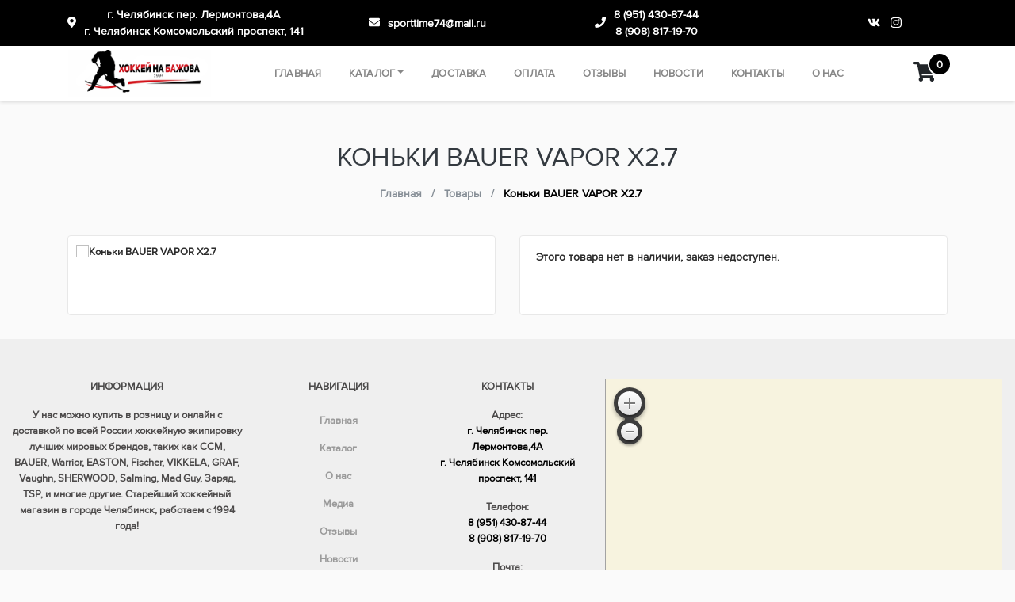

--- FILE ---
content_type: text/html; charset=utf-8
request_url: https://widgets.2gis.com/widget?type=firmsonmap&options=%7B%22pos%22%3A%7B%22lat%22%3A55.18122010889267%2C%22lon%22%3A61.36207580566407%2C%22zoom%22%3A12%7D%2C%22opt%22%3A%7B%22city%22%3A%22chelyabinsk%22%7D%2C%22org%22%3A%2270000001092846383%2C70000001006913286%22%7D
body_size: 19325
content:
<!DOCTYPE html><html class="layout"><head><meta charset="UTF-8"><!--[if gt IE 9]><!--><link rel="stylesheet" type="text/css" href="/assets/00d29a925579/firmsonmap.css"><!--<![endif]--><!--[if IE 9]><link rel="stylesheet" href="/assets/00d29a925579/firmsonmap.ie9.css"><![endif]--><!--[if lte IE 8]><link rel="stylesheet" href="/assets/00d29a925579/firmsonmap.ie8.css"><![endif]--><script src="//maps.api.2gis.ru/2.0/loader.js" data-id="dgLoader"></script></head><body class="layout__body">
    <div id="module-1" data-module="firmsOnMap" class="firmsOnMap"><div class="firmsOnMap__map"><div id="module-1-1" data-module="map" class="map"></div></div><div class="firmsOnMap__onlineLink"><div id="module-1-2" data-module="onlineLink" class="onlineLink"><a href="http://2gis.ru/chelyabinsk/profiles/70000001092846383,70000001006913286/center/61.36207580566407,55.18122010889267/zoom/12?utm_medium=widget&amp;utm_campaign=firmsonmap&amp;utm_source=bigMap" target="_blank" class="onlineLink__link"><span  class="link  _scheme_dark onlineLink__label">Посмотреть на карте Челябинска</span><span class="onlineLink__arrow"> →</span></a></div></div></div><!--[if gt IE 9]><!--><script src="/assets/00d29a925579/firmsonmap.js"></script><!--<![endif]--><!--[if lte IE 9]><script src="/assets/00d29a925579/firmsonmap.ie89.js"></script><![endif]--><script>
        var ip = '10.132.83.0';
        var syncRegistryData = {"options":{"pos":{"lat":55.18122010889267,"lon":61.36207580566407,"zoom":12},"opt":{"city":"chelyabinsk"},"org":"70000001092846383,70000001006913286"},"localConfig":{},"referrer":"https://hockeynabazhova.ru/product/konki-bauer-vapor-x2-7/","stash_-430555367":{"items":[{"code":"baku","default_pos":{"lat":40.374198,"lon":49.852448,"zoom":12},"domain":"az","flags":{"2gis_reviews":true,"flamp":false,"metro":true,"parking_layer":true,"public_transport":true,"road_network":true,"traffic":true},"id":"209","locale":"az_AZ","name":"Bakı","name_grammatical_cases":{"accusative":"Bakı","dative":"Bakı","genitive":"Bakı","prepositional":"Bakı"},"time_zone":{"name":"Asia/Baku","offset":240},"type":"region"},{"code":"cyprus","default_pos":{"lat":35.153693,"lon":33.35173,"zoom":10},"domain":"com.cy","flags":{"2gis_reviews":true,"flamp":false,"gdpr":true,"has_net_booklet":true,"metro":false,"public_transport":true,"road_network":true},"id":"173","locale":"en_CY","name":"Cyprus","name_grammatical_cases":{"accusative":"Cyprus","dative":"Cyprus","genitive":"Cyprus","prepositional":"Cyprus"},"time_zone":{"name":"Europe/Nicosia","offset":120},"type":"region"},{"code":"oman","default_pos":{"lat":23.568466,"lon":58.377136,"zoom":11},"domain":"om","flags":{"2gis_reviews":true,"flamp":false,"metro":false,"pedestrian_routing":true,"public_transport":false,"road_network":true},"id":"237","locale":"en_OM","name":"Oman","name_grammatical_cases":{"accusative":"Oman","dative":"Oman","genitive":"Oman","prepositional":"Oman"},"time_zone":{"name":"Asia/Muscat","offset":240},"type":"region"},{"code":"padova","default_pos":{"lat":45.398441,"lon":11.876437,"zoom":11},"domain":"it","flags":{"2gis_reviews":false,"flamp":false,"gdpr":true,"metro":false,"public_transport":true,"road_network":false},"id":"66","locale":"it_IT","name":"Padova","name_grammatical_cases":{"accusative":"Venezia e Padova","genitive":"Venezia e Padova","prepositional":"Venezia e Padova"},"time_zone":{"name":"Europe/Rome","offset":60},"type":"region"},{"code":"praha","default_pos":{"lat":50.092619,"lon":14.413851,"zoom":13},"domain":"cz","flags":{"2gis_reviews":true,"flamp":false,"gdpr":true,"metro":true,"public_transport":true,"road_network":true},"id":"92","locale":"cs_CZ","name":"Praha","name_grammatical_cases":{"accusative":"Prahu","genitive":"Prahy","prepositional":"Praze"},"time_zone":{"name":"Europe/Prague","offset":60},"type":"region"},{"code":"riyadh","default_pos":{"lat":24.718469,"lon":46.724563,"zoom":11},"domain":"sa","flags":{"2gis_reviews":true,"flamp":false,"metro":true,"parking_layer":true,"public_transport":true,"road_network":true,"traffic":true},"id":"216","locale":"en_SA","name":"Riyadh","name_grammatical_cases":{"accusative":"","dative":"","genitive":"","prepositional":""},"time_zone":{"name":"Asia/Riyadh","offset":180},"type":"region"},{"code":"santiago","default_pos":{"lat":-33.444717,"lon":-70.654183,"zoom":15},"domain":"cl","flags":{"2gis_reviews":false,"flamp":false,"gdpr":true,"metro":true,"public_transport":true,"road_network":true},"id":"101","locale":"es_CL","name":"Santiago","name_grammatical_cases":{"accusative":"Santiago","genitive":"Santiago","prepositional":"Santiago"},"time_zone":{"name":"America/Santiago","offset":-180},"type":"region"},{"code":"dubai","default_pos":{"lat":25.214783,"lon":55.244462,"zoom":11},"domain":"ae","flags":{"2gis_reviews":true,"flamp":false,"metro":true,"parking_layer":true,"pedestrian_routing":true,"public_transport":true,"road_network":true,"traffic":true,"truck_graph":true},"id":"99","locale":"en_AE","name":"UAE","name_grammatical_cases":{"accusative":"UAE","dative":"UAE","genitive":"UAE","prepositional":"UAE"},"time_zone":{"name":"Asia/Dubai","offset":240},"type":"region"},{"code":"abakan","default_pos":{"lat":53.720456,"lon":91.442534,"zoom":11},"domain":"ru","flags":{"2gis_reviews":true,"flamp":true,"metro":false,"parking_layer":true,"pedestrian_routing":true,"public_transport":true,"road_network":true,"traffic":true,"truck_graph":true},"id":"69","locale":"ru_RU","name":"Абакан","name_grammatical_cases":{"accusative":"Абакан","genitive":"Абакана","prepositional":"Абакане"},"time_zone":{"name":"Asia/Krasnoyarsk","offset":420},"type":"region"},{"code":"abkhazia","default_pos":{"lat":43.008809,"lon":40.988949,"zoom":11},"domain":"ru","flags":{"2gis_reviews":true,"flamp":false,"metro":false,"parking_layer":true,"pedestrian_routing":true,"public_transport":false,"road_network":true,"truck_graph":true},"id":"248","locale":"ru_RU","name":"Абхазия","name_grammatical_cases":{"accusative":"Абхазию","dative":"Абхазии","genitive":"Абхазии","prepositional":"Абхазии"},"time_zone":{"name":"Asia/Tbilisi","offset":240},"type":"region"},{"code":"aktau","default_pos":{"lat":43.635588,"lon":51.168271,"zoom":11},"domain":"kz","flags":{"2gis_reviews":true,"flamp":false,"metro":false,"parking_layer":true,"pedestrian_routing":true,"public_transport":true,"road_network":true,"traffic":true,"truck_graph":true},"id":"196","locale":"ru_KZ","name":"Актау","name_grammatical_cases":{"dative":"Актау","genitive":"Актау","prepositional":"Актау"},"time_zone":{"name":"Asia/Aqtau","offset":300},"type":"region"},{"code":"aktobe","default_pos":{"lat":50.300222,"lon":57.154111,"zoom":11},"domain":"kz","flags":{"2gis_reviews":true,"flamp":false,"metro":false,"parking_layer":true,"pedestrian_routing":true,"public_transport":true,"road_network":true,"traffic":true,"truck_graph":true},"id":"167","locale":"ru_KZ","name":"Актобе","name_grammatical_cases":{"accusative":"Актобе","dative":"Актобе","genitive":"Актобе","prepositional":"Актобе"},"time_zone":{"name":"Asia/Aqtobe","offset":300},"type":"region"},{"code":"almaty","default_pos":{"lat":43.218301,"lon":76.893175,"zoom":12},"domain":"kz","flags":{"2gis_reviews":true,"flamp":false,"metro":true,"parking_layer":true,"pedestrian_routing":true,"public_transport":true,"road_network":true,"traffic":true,"truck_graph":true},"id":"67","locale":"ru_KZ","name":"Алматы","name_grammatical_cases":{"accusative":"Алматы","dative":"Алматы","genitive":"Алматы","prepositional":"Алматы"},"time_zone":{"name":"Asia/Oral","offset":300},"type":"region"},{"code":"almetevsk","default_pos":{"lat":54.900948,"lon":52.297441,"zoom":11},"domain":"ru","flags":{"2gis_reviews":true,"flamp":true,"metro":false,"parking_layer":true,"pedestrian_routing":true,"public_transport":true,"road_network":true,"traffic":true,"truck_graph":true},"id":"108","locale":"ru_RU","name":"Альметьевск","name_grammatical_cases":{"accusative":"Альметьевск","genitive":"Альметьевска","prepositional":"Альметьевске"},"time_zone":{"name":"Europe/Moscow","offset":180},"type":"region"},{"code":"anadyr","default_pos":{"lat":64.735794,"lon":177.518833,"zoom":12},"domain":"ru","flags":{"2gis_reviews":true,"flamp":false,"metro":false,"parking_layer":true,"pedestrian_routing":true,"public_transport":true,"road_network":true,"traffic":true,"truck_graph":true},"id":"155","locale":"ru_RU","name":"Анадырь","name_grammatical_cases":{"accusative":"Анадырь","dative":"Анадырю","genitive":"Анадыря","prepositional":"Анадыре"},"time_zone":{"name":"Asia/Anadyr","offset":720},"type":"region"},{"code":"armawir","default_pos":{"lat":44.997688,"lon":41.129702,"zoom":11},"domain":"ru","flags":{"2gis_reviews":true,"flamp":true,"metro":false,"parking_layer":true,"pedestrian_routing":true,"public_transport":true,"road_network":true,"traffic":true,"truck_graph":true},"id":"106","locale":"ru_RU","name":"Армавир","name_grammatical_cases":{"accusative":"Армавир","genitive":"Армавира","prepositional":"Армавире"},"time_zone":{"name":"Europe/Moscow","offset":180},"type":"region"},{"code":"arkhangelsk","default_pos":{"lat":64.539975,"lon":40.515779,"zoom":11},"domain":"ru","flags":{"2gis_reviews":true,"flamp":true,"has_net_booklet":true,"metro":false,"parking_layer":true,"pedestrian_routing":true,"public_transport":true,"road_network":true,"traffic":true,"truck_graph":true},"id":"49","locale":"ru_RU","name":"Архангельск","name_grammatical_cases":{"accusative":"Архангельск","dative":"Архангельску","genitive":"Архангельска","prepositional":"Архангельске"},"time_zone":{"name":"Europe/Moscow","offset":180},"type":"region"},{"code":"nur_sultan","default_pos":{"lat":51.129547,"lon":71.443112,"zoom":11},"domain":"kz","flags":{"2gis_reviews":true,"flamp":false,"metro":false,"parking_layer":true,"pedestrian_routing":true,"public_transport":true,"road_network":true,"traffic":true,"truck_graph":true},"id":"68","locale":"ru_KZ","name":"Астана","name_grammatical_cases":{"accusative":"Астану","dative":"Астане","genitive":"Астаны","prepositional":"Астане"},"time_zone":{"name":"Asia/Almaty","offset":360},"type":"region"},{"code":"astrakhan","default_pos":{"lat":46.346008,"lon":48.014771,"zoom":11},"domain":"ru","flags":{"2gis_reviews":true,"flamp":true,"has_net_booklet":true,"metro":false,"parking_layer":true,"pedestrian_routing":true,"public_transport":true,"road_network":true,"traffic":true,"truck_graph":true},"id":"8","locale":"ru_RU","name":"Астрахань","name_grammatical_cases":{"accusative":"Астрахань","dative":"Астрахани","genitive":"Астрахани","prepositional":"Астрахани"},"time_zone":{"name":"Europe/Astrakhan","offset":240},"type":"region"},{"code":"atyrau","default_pos":{"lat":47.118038,"lon":51.970562,"zoom":11},"domain":"kz","flags":{"2gis_reviews":true,"flamp":false,"metro":false,"parking_layer":true,"pedestrian_routing":true,"public_transport":true,"road_network":true,"traffic":true,"truck_graph":true},"id":"168","locale":"ru_KZ","name":"Атырау","name_grammatical_cases":{"accusative":"Атырау","dative":"Атырау","genitive":"Атырау","prepositional":"Атырау"},"time_zone":{"name":"Asia/Atyrau","offset":300},"type":"region"},{"code":"bagan","default_pos":{"lat":54.100792,"lon":77.663182,"zoom":11},"domain":"ru","flags":{"2gis_reviews":true,"flamp":false,"metro":false,"public_transport":true,"road_network":true,"traffic":true,"truck_graph":true},"id":"176","locale":"ru_RU","name":"Баган","name_grammatical_cases":{"accusative":"Баган","dative":"Багану","genitive":"Багана","prepositional":"Багане"},"time_zone":{"name":"Asia/Novosibirsk","offset":420},"type":"region"},{"code":"balakovo","default_pos":{"lat":52.017881,"lon":47.819064,"zoom":12},"domain":"ru","flags":{"2gis_reviews":true,"flamp":false,"metro":false,"parking_layer":true,"pedestrian_routing":true,"public_transport":true,"road_network":true,"traffic":true,"truck_graph":true},"id":"121","locale":"ru_RU","name":"Балаково","name_grammatical_cases":{"accusative":"Балаково","dative":"Балакову","genitive":"Балакова","prepositional":"Балакове"},"time_zone":{"name":"Europe/Saratov","offset":240},"type":"region"},{"code":"barabinsk","default_pos":{"lat":55.350552,"lon":78.340758,"zoom":11},"domain":"ru","flags":{"2gis_reviews":true,"flamp":false,"metro":false,"public_transport":true,"road_network":true,"traffic":true,"truck_graph":true},"id":"177","locale":"ru_RU","name":"Барабинск","name_grammatical_cases":{"accusative":"","dative":"","genitive":"","prepositional":""},"time_zone":{"name":"Asia/Novosibirsk","offset":420},"type":"region"},{"code":"barnaul","default_pos":{"lat":53.34895,"lon":83.779215,"zoom":11},"domain":"ru","flags":{"2gis_reviews":true,"flamp":true,"has_net_booklet":true,"metro":false,"parking_layer":true,"pedestrian_routing":true,"public_transport":true,"road_network":true,"traffic":true,"truck_graph":true},"id":"4","locale":"ru_RU","name":"Барнаул","name_grammatical_cases":{"accusative":"Барнаул","dative":"Барнаулу","genitive":"Барнаула","prepositional":"Барнауле"},"time_zone":{"name":"Asia/Barnaul","offset":420},"type":"region"},{"code":"belgorod","default_pos":{"lat":50.595901,"lon":36.587399,"zoom":11},"domain":"ru","flags":{"2gis_reviews":true,"flamp":true,"has_net_booklet":true,"metro":false,"parking_layer":true,"pedestrian_routing":true,"public_transport":true,"road_network":true,"traffic":true,"truck_graph":true},"id":"46","locale":"ru_RU","name":"Белгород","name_grammatical_cases":{"accusative":"Белгород","dative":"Белгороду","genitive":"Белгорода","prepositional":"Белгороде"},"time_zone":{"name":"Europe/Moscow","offset":180},"type":"region"},{"code":"biysk","default_pos":{"lat":52.541582,"lon":85.220201,"zoom":12},"domain":"ru","flags":{"2gis_reviews":true,"flamp":true,"has_net_booklet":true,"metro":false,"parking_layer":true,"pedestrian_routing":true,"public_transport":true,"road_network":true,"traffic":true,"truck_graph":true},"id":"20","locale":"ru_RU","name":"Бийск","name_grammatical_cases":{"accusative":"Бийск","dative":"Бийску","genitive":"Бийска","prepositional":"Бийске"},"time_zone":{"name":"Asia/Barnaul","offset":420},"type":"region"},{"code":"blagoveshensk","default_pos":{"lat":50.257274,"lon":127.535002,"zoom":11},"domain":"ru","flags":{"2gis_reviews":true,"flamp":true,"has_net_booklet":true,"metro":false,"parking_layer":true,"pedestrian_routing":true,"public_transport":true,"road_network":true,"traffic":true,"truck_graph":true},"id":"52","locale":"ru_RU","name":"Благовещенск","name_grammatical_cases":{"accusative":"Благовещенск","genitive":"Благовещенска","prepositional":"Благовещенске"},"time_zone":{"name":"Asia/Yakutsk","offset":540},"type":"region"},{"code":"bratsk","default_pos":{"lat":56.162542,"lon":101.613446,"zoom":11},"domain":"ru","flags":{"2gis_reviews":true,"flamp":true,"metro":false,"parking_layer":true,"pedestrian_routing":true,"public_transport":true,"road_network":true,"traffic":true,"truck_graph":true},"id":"51","locale":"ru_RU","name":"Братск","name_grammatical_cases":{"accusative":"Братск","genitive":"Братска","prepositional":"Братске"},"time_zone":{"name":"Asia/Irkutsk","offset":480},"type":"region"},{"code":"bryansk","default_pos":{"lat":53.252269,"lon":34.383234,"zoom":11},"domain":"ru","flags":{"2gis_reviews":true,"flamp":true,"has_net_booklet":true,"metro":false,"parking_layer":true,"pedestrian_routing":true,"public_transport":true,"road_network":true,"traffic":true,"truck_graph":true},"id":"62","locale":"ru_RU","name":"Брянск","name_grammatical_cases":{"accusative":"Брянск","genitive":"Брянска","prepositional":"Брянске"},"time_zone":{"name":"Europe/Moscow","offset":180},"type":"region"},{"code":"bukhara","default_pos":{"lat":39.76524,"lon":64.423263,"zoom":11},"domain":"uz","flags":{"2gis_reviews":true,"flamp":false,"metro":false,"parking_layer":true,"pedestrian_routing":true,"public_transport":true,"road_network":true,"truck_graph":true},"id":"251","locale":"ru_UZ","name":"Бухара","name_grammatical_cases":{"accusative":"Бухару","dative":"Бухаре","genitive":"Бухары","prepositional":"Бухаре"},"time_zone":{"name":"Asia/Samarkand","offset":300},"type":"region"},{"code":"v_novgorod","default_pos":{"lat":58.522767,"lon":31.270185,"zoom":11},"domain":"ru","flags":{"2gis_reviews":true,"flamp":true,"has_net_booklet":true,"metro":false,"parking_layer":true,"pedestrian_routing":true,"public_transport":true,"road_network":true,"traffic":true,"truck_graph":true},"id":"77","locale":"ru_RU","name":"Великий Новгород","name_grammatical_cases":{"accusative":"Великий Новгород","dative":"Великому Новгороду","genitive":"Великого Новгорода","prepositional":"Великом Новгороде"},"time_zone":{"name":"Europe/Moscow","offset":180},"type":"region"},{"code":"vengerovo","default_pos":{"lat":55.680706,"lon":76.739146,"zoom":11},"domain":"ru","flags":{"2gis_reviews":true,"flamp":false,"metro":false,"public_transport":true,"road_network":true,"traffic":true,"truck_graph":true},"id":"178","locale":"ru_RU","name":"Венгерово","name_grammatical_cases":{"accusative":"Венгерово","dative":"Венгерово","genitive":"Венгерово","prepositional":"Венгерово"},"time_zone":{"name":"Asia/Novosibirsk","offset":420},"type":"region"},{"code":"vladivostok","default_pos":{"lat":43.11546,"lon":131.884811,"zoom":11},"domain":"ru","flags":{"2gis_reviews":true,"flamp":true,"has_net_booklet":true,"metro":false,"parking_layer":true,"pedestrian_routing":true,"public_transport":true,"road_network":true,"traffic":true,"truck_graph":true},"id":"25","locale":"ru_RU","name":"Владивосток","name_grammatical_cases":{"accusative":"Владивосток","dative":"Владивостоку","genitive":"Владивостока","prepositional":"Владивостоке"},"time_zone":{"name":"Asia/Vladivostok","offset":600},"type":"region"},{"code":"vladikavkaz","default_pos":{"lat":43.024839,"lon":44.681376,"zoom":12},"domain":"ru","flags":{"2gis_reviews":true,"flamp":false,"metro":false,"parking_layer":true,"pedestrian_routing":true,"public_transport":true,"road_network":true,"traffic":true,"truck_graph":true},"id":"114","locale":"ru_RU","name":"Владикавказ","name_grammatical_cases":{"accusative":"Владикавказ","dative":"Владикавказу","genitive":"Владикавказа","prepositional":"Владикавказе"},"time_zone":{"name":"Europe/Moscow","offset":180},"type":"region"},{"code":"vladimir","default_pos":{"lat":56.133063,"lon":40.401316,"zoom":11},"domain":"ru","flags":{"2gis_reviews":true,"flamp":true,"metro":false,"parking_layer":true,"pedestrian_routing":true,"public_transport":true,"road_network":true,"traffic":true,"truck_graph":true},"id":"59","locale":"ru_RU","name":"Владимир","name_grammatical_cases":{"accusative":"Владимир","dative":"Владимиру","genitive":"Владимира","prepositional":"Владимире"},"time_zone":{"name":"Europe/Moscow","offset":180},"type":"region"},{"code":"volgograd","default_pos":{"lat":48.707081,"lon":44.516977,"zoom":11},"domain":"ru","flags":{"2gis_reviews":true,"flamp":true,"has_net_booklet":true,"metro":false,"parking_layer":true,"pedestrian_routing":true,"public_transport":true,"road_network":true,"traffic":true,"truck_graph":true},"id":"33","locale":"ru_RU","name":"Волгоград","name_grammatical_cases":{"accusative":"Волгоград","dative":"Волгограду","genitive":"Волгограда","prepositional":"Волгограде"},"time_zone":{"name":"Europe/Moscow","offset":180},"type":"region"},{"code":"volgodonsk","default_pos":{"lat":47.519621,"lon":42.206366,"zoom":12},"domain":"ru","flags":{"2gis_reviews":true,"flamp":false,"metro":false,"parking_layer":true,"pedestrian_routing":true,"public_transport":true,"road_network":true,"traffic":true,"truck_graph":true},"id":"122","locale":"ru_RU","name":"Волгодонск","name_grammatical_cases":{"accusative":"Волгодонск","dative":"Волгодонску","genitive":"Волгодонска","prepositional":"Волгодонске"},"time_zone":{"name":"Europe/Moscow","offset":180},"type":"region"},{"code":"vologda","default_pos":{"lat":59.22062,"lon":39.891739,"zoom":11},"domain":"ru","flags":{"2gis_reviews":true,"flamp":true,"has_net_booklet":true,"metro":false,"parking_layer":true,"pedestrian_routing":true,"public_transport":true,"road_network":true,"traffic":true,"truck_graph":true},"id":"78","locale":"ru_RU","name":"Вологда","name_grammatical_cases":{"accusative":"Вологду","dative":"Вологде","genitive":"Вологды","prepositional":"Вологде"},"time_zone":{"name":"Europe/Moscow","offset":180},"type":"region"},{"code":"voronezh","default_pos":{"lat":51.66073,"lon":39.200594,"zoom":11},"domain":"ru","flags":{"2gis_reviews":true,"flamp":true,"has_net_booklet":true,"metro":false,"parking_layer":true,"pedestrian_routing":true,"public_transport":true,"road_network":true,"traffic":true,"truck_graph":true},"id":"31","locale":"ru_RU","name":"Воронеж","name_grammatical_cases":{"accusative":"Воронеж","dative":"Воронежу","genitive":"Воронежа","prepositional":"Воронеже"},"time_zone":{"name":"Europe/Moscow","offset":180},"type":"region"},{"code":"grozny","default_pos":{"lat":43.306698,"lon":45.732507,"zoom":12},"domain":"ru","flags":{"2gis_reviews":true,"flamp":false,"metro":false,"parking_layer":true,"pedestrian_routing":true,"public_transport":true,"road_network":true,"traffic":true,"truck_graph":true},"id":"115","locale":"ru_RU","name":"Грозный","name_grammatical_cases":{"accusative":"Грозный","dative":"Грозному","genitive":"Грозного","prepositional":"Грозном"},"time_zone":{"name":"Europe/Moscow","offset":180},"type":"region"},{"code":"dovolnoe","default_pos":{"lat":54.496031,"lon":79.661433,"zoom":11},"domain":"ru","flags":{"2gis_reviews":true,"flamp":false,"metro":false,"public_transport":true,"road_network":true,"traffic":true,"truck_graph":true},"id":"179","locale":"ru_RU","name":"Довольное","name_grammatical_cases":{"accusative":"Довольное","dative":"Довольному","genitive":"Довольного","prepositional":"Довольном"},"time_zone":{"name":"Asia/Novosibirsk","offset":420},"type":"region"},{"code":"dudinka_gp","default_pos":{"lat":70.977489,"lon":94.546722,"zoom":11},"domain":"ru","flags":{"2gis_reviews":true,"flamp":false,"metro":false,"public_transport":false,"road_network":true,"traffic":true},"id":"277","locale":"ru_RU","name":"Дудинка гп","name_grammatical_cases":{"accusative":"","dative":"","genitive":"","prepositional":""},"time_zone":{"name":"Asia/Krasnoyarsk","offset":420},"type":"region"},{"code":"dushanbe","default_pos":{"lat":38.557039,"lon":68.769311,"zoom":11},"domain":"tj","flags":{"2gis_reviews":true,"flamp":false,"metro":false,"parking_layer":true,"pedestrian_routing":true,"public_transport":true,"road_network":true,"truck_graph":true},"id":"274","locale":"tg_TJ","name":"Душанбе","name_grammatical_cases":{"accusative":"","dative":"","genitive":"","prepositional":""},"time_zone":{"name":"Asia/Dushanbe","offset":300},"type":"region"},{"code":"ekaterinburg","default_pos":{"lat":56.839656,"lon":60.61642,"zoom":11},"domain":"ru","flags":{"2gis_reviews":true,"flamp":true,"has_net_booklet":true,"metro":true,"parking_layer":true,"pedestrian_routing":true,"public_transport":true,"road_network":true,"traffic":true,"truck_graph":true},"id":"9","locale":"ru_RU","name":"Екатеринбург","name_grammatical_cases":{"accusative":"Екатеринбург","dative":"Екатеринбургу","genitive":"Екатеринбурга","prepositional":"Екатеринбурге"},"time_zone":{"name":"Asia/Yekaterinburg","offset":300},"type":"region"},{"code":"elets","default_pos":{"lat":52.622038,"lon":38.500307,"zoom":12},"domain":"ru","flags":{"2gis_reviews":true,"flamp":false,"metro":false,"parking_layer":true,"pedestrian_routing":true,"public_transport":true,"road_network":true,"traffic":true,"truck_graph":true},"id":"126","locale":"ru_RU","name":"Елец","name_grammatical_cases":{"accusative":"Елец","dative":"Ельцу","genitive":"Ельца","prepositional":"Ельце"},"time_zone":{"name":"Europe/Moscow","offset":180},"type":"region"},{"code":"zhezkazgan","default_pos":{"lat":47.794166,"lon":67.702441,"zoom":11},"domain":"kz","flags":{"2gis_reviews":true,"flamp":false,"metro":false,"parking_layer":true,"pedestrian_routing":true,"public_transport":true,"road_network":true,"traffic":true,"truck_graph":true},"id":"242","locale":"ru_KZ","name":"Жезказган","name_grammatical_cases":{"accusative":"Жезказган","dative":"Жезказгану","genitive":"Жезказгана","prepositional":"Жезказгане"},"time_zone":{"name":"Asia/Oral","offset":300},"type":"region"},{"code":"zdvinsk","default_pos":{"lat":54.702464,"lon":78.661874,"zoom":11},"domain":"ru","flags":{"2gis_reviews":true,"flamp":false,"metro":false,"public_transport":true,"road_network":true,"traffic":true,"truck_graph":true},"id":"180","locale":"ru_RU","name":"Здвинск","name_grammatical_cases":{"accusative":"Здвинск","dative":"Здвинску","genitive":"Здвинска","prepositional":"Здвинске"},"time_zone":{"name":"Asia/Novosibirsk","offset":420},"type":"region"},{"code":"ivanovo","default_pos":{"lat":57.000633,"lon":40.98044,"zoom":11},"domain":"ru","flags":{"2gis_reviews":true,"flamp":true,"has_net_booklet":true,"metro":false,"parking_layer":true,"pedestrian_routing":true,"public_transport":true,"road_network":true,"traffic":true,"truck_graph":true},"id":"65","locale":"ru_RU","name":"Иваново","name_grammatical_cases":{"accusative":"Иваново","dative":"Иванову","genitive":"Иванова","prepositional":"Иванове"},"time_zone":{"name":"Europe/Moscow","offset":180},"type":"region"},{"code":"izhevsk","default_pos":{"lat":56.852923,"lon":53.210423,"zoom":11},"domain":"ru","flags":{"2gis_reviews":true,"flamp":true,"has_net_booklet":true,"metro":false,"parking_layer":true,"pedestrian_routing":true,"public_transport":true,"road_network":true,"traffic":true,"truck_graph":true},"id":"41","locale":"ru_RU","name":"Ижевск","name_grammatical_cases":{"accusative":"Ижевск","genitive":"Ижевска","prepositional":"Ижевске"},"time_zone":{"name":"Europe/Samara","offset":240},"type":"region"},{"code":"irkutsk","default_pos":{"lat":52.28779,"lon":104.280722,"zoom":11},"domain":"ru","flags":{"2gis_reviews":true,"flamp":true,"has_net_booklet":true,"metro":false,"parking_layer":true,"pedestrian_routing":true,"public_transport":true,"road_network":true,"traffic":true,"truck_graph":true},"id":"11","locale":"ru_RU","name":"Иркутск","name_grammatical_cases":{"accusative":"Иркутск","dative":"Иркутску","genitive":"Иркутска","prepositional":"Иркутске"},"time_zone":{"name":"Asia/Irkutsk","offset":480},"type":"region"},{"code":"ishim","default_pos":{"lat":56.109215,"lon":69.457471,"zoom":11},"domain":"ru","flags":{"2gis_reviews":true,"flamp":false,"metro":false,"parking_layer":true,"public_transport":true,"road_network":true,"traffic":true},"id":"205","locale":"ru_RU","name":"Ишим","name_grammatical_cases":{"accusative":"Ишим","dative":"Ишиму","genitive":"Ишима","prepositional":"Ишиме"},"time_zone":{"name":"Asia/Yekaterinburg","offset":300},"type":"region"},{"code":"yoshkarola","default_pos":{"lat":56.631045,"lon":47.885118,"zoom":11},"domain":"ru","flags":{"2gis_reviews":true,"flamp":true,"metro":false,"parking_layer":true,"pedestrian_routing":true,"public_transport":true,"road_network":true,"traffic":true,"truck_graph":true},"id":"70","locale":"ru_RU","name":"Йошкар-Ола","name_grammatical_cases":{"accusative":"Йошкар-Олу","dative":"Йошкар-Оле","genitive":"Йошкар-Олы","prepositional":"Йошкар-Оле"},"time_zone":{"name":"Europe/Moscow","offset":180},"type":"region"},{"code":"minvody","default_pos":{"lat":44.040043,"lon":43.070773,"zoom":11},"domain":"ru","flags":{"2gis_reviews":true,"flamp":true,"metro":false,"parking_layer":true,"pedestrian_routing":true,"public_transport":true,"road_network":true,"traffic":true,"truck_graph":true},"id":"89","locale":"ru_RU","name":"КавМинВоды","name_grammatical_cases":{"accusative":"Кавказские Минеральные Воды","dative":"Кавказским Минеральным Водам","genitive":"Кавказских Минеральных Вод","prepositional":"Кавказских Минеральных Водах"},"time_zone":{"name":"Europe/Moscow","offset":180},"type":"region"},{"code":"kazan","default_pos":{"lat":55.801713,"lon":49.112377,"zoom":11},"domain":"ru","flags":{"2gis_reviews":true,"flamp":true,"has_net_booklet":true,"metro":true,"parking_layer":true,"pedestrian_routing":true,"public_transport":true,"road_network":true,"traffic":true,"truck_graph":true},"id":"21","locale":"ru_RU","name":"Казань","name_grammatical_cases":{"accusative":"Казань","dative":"Казани","genitive":"Казани","prepositional":"Казани"},"time_zone":{"name":"Europe/Moscow","offset":180},"type":"region"},{"code":"kaliningrad","default_pos":{"lat":54.710025,"lon":20.510754,"zoom":11},"domain":"ru","flags":{"2gis_reviews":true,"flamp":true,"has_net_booklet":true,"metro":false,"parking_layer":true,"pedestrian_routing":true,"public_transport":true,"road_network":true,"traffic":true,"truck_graph":true},"id":"40","locale":"ru_RU","name":"Калининград","name_grammatical_cases":{"accusative":"Калининград","dative":"Калининграду","genitive":"Калининграда","prepositional":"Калининграде"},"time_zone":{"name":"Europe/Kaliningrad","offset":120},"type":"region"},{"code":"kaluga","default_pos":{"lat":54.506702,"lon":36.252903,"zoom":11},"domain":"ru","flags":{"2gis_reviews":true,"flamp":true,"metro":false,"parking_layer":true,"pedestrian_routing":true,"public_transport":true,"road_network":true,"traffic":true,"truck_graph":true},"id":"61","locale":"ru_RU","name":"Калуга","name_grammatical_cases":{"accusative":"Калугу","dative":"Калуге","genitive":"Калуги","prepositional":"Калуге"},"time_zone":{"name":"Europe/Moscow","offset":180},"type":"region"},{"code":"k_uralskiy","default_pos":{"lat":56.415396,"lon":61.918367,"zoom":11},"domain":"ru","flags":{"2gis_reviews":true,"flamp":true,"has_net_booklet":true,"metro":false,"parking_layer":true,"pedestrian_routing":true,"public_transport":true,"road_network":true,"traffic":true,"truck_graph":true},"id":"109","locale":"ru_RU","name":"Каменск-Уральский","name_grammatical_cases":{"accusative":"Каменск-Уральский","genitive":"Каменска-Уральского","prepositional":"Каменске-Уральском"},"time_zone":{"name":"Asia/Yekaterinburg","offset":300},"type":"region"},{"code":"kamyshin","default_pos":{"lat":50.085609,"lon":45.402457,"zoom":12},"domain":"ru","flags":{"2gis_reviews":true,"flamp":false,"metro":false,"parking_layer":true,"pedestrian_routing":true,"public_transport":true,"road_network":true,"traffic":true,"truck_graph":true},"id":"127","locale":"ru_RU","name":"Камышин","name_grammatical_cases":{"accusative":"Камышин","genitive":"Камышина","prepositional":"Камышине"},"time_zone":{"name":"Europe/Moscow","offset":180},"type":"region"},{"code":"karaganda","default_pos":{"lat":49.815641,"lon":73.083283,"zoom":11},"domain":"kz","flags":{"2gis_reviews":true,"flamp":false,"metro":false,"parking_layer":true,"pedestrian_routing":true,"public_transport":true,"road_network":true,"traffic":true,"truck_graph":true},"id":"84","locale":"ru_KZ","name":"Караганда","name_grammatical_cases":{"accusative":"Караганду","dative":"Караганде","genitive":"Караганды","prepositional":"Караганде"},"time_zone":{"name":"Asia/Oral","offset":300},"type":"region"},{"code":"karasuk","default_pos":{"lat":53.731579,"lon":78.049148,"zoom":11},"domain":"ru","flags":{"2gis_reviews":true,"flamp":false,"metro":false,"parking_layer":true,"public_transport":true,"road_network":true,"traffic":true,"truck_graph":true},"id":"181","locale":"ru_RU","name":"Карасук","name_grammatical_cases":{"accusative":"Карасук","dative":"Карасуку","genitive":"Карасука","prepositional":"Карасуке"},"time_zone":{"name":"Asia/Novosibirsk","offset":420},"type":"region"},{"code":"karaul_sp","default_pos":{"lat":70.070017,"lon":83.208887,"zoom":11},"domain":"ru","flags":{"2gis_reviews":true,"flamp":false,"metro":false,"public_transport":false,"road_network":true,"traffic":true},"id":"278","locale":"ru_RU","name":"Караул сп","name_grammatical_cases":{"accusative":"","dative":"","genitive":"","prepositional":""},"time_zone":{"name":"Asia/Krasnoyarsk","offset":420},"type":"region"},{"code":"kargat","default_pos":{"lat":55.192812,"lon":80.284555,"zoom":11},"domain":"ru","flags":{"2gis_reviews":true,"flamp":false,"metro":false,"parking_layer":true,"public_transport":true,"road_network":true,"traffic":true,"truck_graph":true},"id":"182","locale":"ru_RU","name":"Каргат","name_grammatical_cases":{"accusative":"Каргат","dative":"Каргату","genitive":"Каргата","prepositional":"Каргате"},"time_zone":{"name":"Asia/Novosibirsk","offset":420},"type":"region"},{"code":"kemerovo","default_pos":{"lat":55.345491,"lon":86.113231,"zoom":11},"domain":"ru","flags":{"2gis_reviews":true,"flamp":true,"has_net_booklet":true,"metro":false,"parking_layer":true,"pedestrian_routing":true,"public_transport":true,"road_network":true,"traffic":true,"truck_graph":true},"id":"5","locale":"ru_RU","name":"Кемерово","name_grammatical_cases":{"accusative":"Кемерово","dative":"Кемерову","genitive":"Кемерова","prepositional":"Кемерове"},"time_zone":{"name":"Asia/Novokuznetsk","offset":420},"type":"region"},{"code":"kirov","default_pos":{"lat":58.603322,"lon":49.633909,"zoom":11},"domain":"ru","flags":{"2gis_reviews":true,"flamp":true,"has_net_booklet":true,"metro":false,"parking_layer":true,"pedestrian_routing":true,"public_transport":true,"road_network":true,"traffic":true,"truck_graph":true},"id":"58","locale":"ru_RU","name":"Киров","name_grammatical_cases":{"accusative":"Киров","genitive":"Кирова","prepositional":"Кирове"},"time_zone":{"name":"Europe/Kirov","offset":180},"type":"region"},{"code":"kovrov","default_pos":{"lat":56.362488,"lon":41.310659,"zoom":12},"domain":"ru","flags":{"2gis_reviews":true,"flamp":false,"metro":false,"parking_layer":true,"pedestrian_routing":true,"public_transport":true,"road_network":true,"traffic":true,"truck_graph":true},"id":"129","locale":"ru_RU","name":"Ковров","name_grammatical_cases":{"accusative":"Ковров","genitive":"Коврова","prepositional":"Коврове"},"time_zone":{"name":"Europe/Moscow","offset":180},"type":"region"},{"code":"kogalym","default_pos":{"lat":62.262544,"lon":74.483998,"zoom":11},"domain":"ru","flags":{"2gis_reviews":true,"flamp":false,"metro":false,"parking_layer":true,"pedestrian_routing":true,"public_transport":true,"road_network":true,"traffic":true,"truck_graph":true},"id":"207","locale":"ru_RU","name":"Когалым","name_grammatical_cases":{"accusative":"Когалым","dative":"Когалыму","genitive":"Когалыма","prepositional":"Когалыме"},"time_zone":{"name":"Asia/Yekaterinburg","offset":300},"type":"region"},{"code":"kokshetau","default_pos":{"lat":53.28283,"lon":69.378647,"zoom":11},"domain":"kz","flags":{"2gis_reviews":true,"flamp":false,"metro":false,"parking_layer":true,"pedestrian_routing":true,"public_transport":true,"road_network":true,"traffic":true,"truck_graph":true},"id":"201","locale":"ru_KZ","name":"Кокшетау","name_grammatical_cases":{"accusative":"Кокшетау","dative":"Кокшетау","genitive":"Кокшетау","prepositional":"Кокшетау"},"time_zone":{"name":"Asia/Oral","offset":300},"type":"region"},{"code":"komsomolsk","default_pos":{"lat":50.540163,"lon":136.99014,"zoom":11},"domain":"ru","flags":{"2gis_reviews":true,"flamp":true,"has_net_booklet":true,"metro":false,"parking_layer":true,"pedestrian_routing":true,"public_transport":true,"road_network":true,"traffic":true,"truck_graph":true},"id":"94","locale":"ru_RU","name":"Комсомольск-на-Амуре","name_grammatical_cases":{"accusative":"Комсомольск-на-Амуре","genitive":"Комсомольска-на-Амуре","prepositional":"Комсомольске-на-Амуре"},"time_zone":{"name":"Asia/Vladivostok","offset":600},"type":"region"},{"code":"kostanay","default_pos":{"lat":53.214644,"lon":63.631865,"zoom":11},"domain":"kz","flags":{"2gis_reviews":true,"flamp":false,"metro":false,"parking_layer":true,"pedestrian_routing":true,"public_transport":true,"road_network":true,"traffic":true},"id":"203","locale":"ru_KZ","name":"Костанай","name_grammatical_cases":{"accusative":"Костанай","dative":"Костанаю","genitive":"Костаная","prepositional":"Костанае"},"time_zone":{"name":"Asia/Oral","offset":300},"type":"region"},{"code":"kostroma","default_pos":{"lat":57.767909,"lon":40.926793,"zoom":11},"domain":"ru","flags":{"2gis_reviews":true,"flamp":true,"has_net_booklet":true,"metro":false,"parking_layer":true,"pedestrian_routing":true,"public_transport":true,"road_network":true,"traffic":true,"truck_graph":true},"id":"34","locale":"ru_RU","name":"Кострома","name_grammatical_cases":{"accusative":"Кострому","dative":"Костроме","genitive":"Костромы","prepositional":"Костроме"},"time_zone":{"name":"Europe/Moscow","offset":180},"type":"region"},{"code":"kotchki","default_pos":{"lat":54.332989,"lon":80.490266,"zoom":11},"domain":"ru","flags":{"2gis_reviews":true,"flamp":false,"metro":false,"public_transport":true,"road_network":true,"traffic":true,"truck_graph":true},"id":"183","locale":"ru_RU","name":"Кочки","name_grammatical_cases":{"accusative":"Кочки","dative":"Кочкам","genitive":"Кочек","prepositional":"Кочках"},"time_zone":{"name":"Asia/Novosibirsk","offset":420},"type":"region"},{"code":"krasnodar","default_pos":{"lat":45.024359,"lon":38.971526,"zoom":11},"domain":"ru","flags":{"2gis_reviews":true,"flamp":true,"has_net_booklet":true,"metro":false,"parking_layer":true,"pedestrian_routing":true,"public_transport":true,"road_network":true,"traffic":true,"truck_graph":true},"id":"23","locale":"ru_RU","name":"Краснодар","name_grammatical_cases":{"accusative":"Краснодар","dative":"Краснодару","genitive":"Краснодара","prepositional":"Краснодаре"},"time_zone":{"name":"Europe/Moscow","offset":180},"type":"region"},{"code":"krasnozerskoe","default_pos":{"lat":53.984852,"lon":79.244843,"zoom":11},"domain":"ru","flags":{"2gis_reviews":true,"flamp":false,"metro":false,"public_transport":true,"road_network":true,"traffic":true,"truck_graph":true},"id":"184","locale":"ru_RU","name":"Краснозёрское","name_grammatical_cases":{"accusative":"Краснозёрское","dative":"Краснозёрскому","genitive":"Краснозёрского","prepositional":"Краснозёрском"},"time_zone":{"name":"Asia/Novosibirsk","offset":420},"type":"region"},{"code":"krasnoyarsk","default_pos":{"lat":56.005415,"lon":92.831925,"zoom":11},"domain":"ru","flags":{"2gis_reviews":true,"flamp":true,"has_net_booklet":true,"metro":false,"parking_layer":true,"pedestrian_routing":true,"public_transport":true,"road_network":true,"traffic":true,"truck_graph":true},"id":"7","locale":"ru_RU","name":"Красноярск","name_grammatical_cases":{"accusative":"Красноярск","dative":"Красноярску","genitive":"Красноярска","prepositional":"Красноярске"},"time_zone":{"name":"Asia/Krasnoyarsk","offset":420},"type":"region"},{"code":"crimea","default_pos":{"lat":44.948624,"lon":34.100102,"zoom":11},"domain":"ru","flags":{"2gis_reviews":true,"flamp":false,"metro":false,"parking_layer":true,"public_transport":true,"road_network":true,"traffic":true,"truck_graph":true},"id":"174","locale":"ru_RU","name":"Крым","name_grammatical_cases":{"accusative":"Крым","dative":"Крыму","genitive":"Крыма","prepositional":"Крыме"},"time_zone":{"name":"Europe/Simferopol","offset":180},"type":"region"},{"code":"kuibyshev","default_pos":{"lat":55.446136,"lon":78.311953,"zoom":11},"domain":"ru","flags":{"2gis_reviews":true,"flamp":false,"metro":false,"public_transport":true,"road_network":true,"traffic":true,"truck_graph":true},"id":"185","locale":"ru_RU","name":"Куйбышев","name_grammatical_cases":{"accusative":"","dative":"","genitive":"","prepositional":""},"time_zone":{"name":"Asia/Novosibirsk","offset":420},"type":"region"},{"code":"kumertau","default_pos":{"lat":52.756278,"lon":55.797532,"zoom":11},"domain":"ru","flags":{"2gis_reviews":true,"flamp":false,"metro":false,"parking_layer":true,"public_transport":true,"road_network":true,"traffic":true},"id":"210","locale":"ru_RU","name":"Кумертау","name_grammatical_cases":{"accusative":"Кумертау","dative":"Кумертау","genitive":"Кумертау","prepositional":"Кумертау"},"time_zone":{"name":"Asia/Yekaterinburg","offset":300},"type":"region"},{"code":"kupino","default_pos":{"lat":54.364263,"lon":77.295868,"zoom":11},"domain":"ru","flags":{"2gis_reviews":true,"flamp":false,"metro":false,"public_transport":true,"road_network":true,"traffic":true,"truck_graph":true},"id":"186","locale":"ru_RU","name":"Купино","name_grammatical_cases":{"accusative":"Купино","dative":"Купино","genitive":"Купино","prepositional":"Купино"},"time_zone":{"name":"Asia/Novosibirsk","offset":420},"type":"region"},{"code":"kurgan","default_pos":{"lat":55.44065,"lon":65.341584,"zoom":11},"domain":"ru","flags":{"2gis_reviews":true,"flamp":true,"has_net_booklet":true,"metro":false,"parking_layer":true,"pedestrian_routing":true,"public_transport":true,"road_network":true,"traffic":true,"truck_graph":true},"id":"10","locale":"ru_RU","name":"Курган","name_grammatical_cases":{"accusative":"Курган","genitive":"Кургана","prepositional":"Кургане"},"time_zone":{"name":"Asia/Yekaterinburg","offset":300},"type":"region"},{"code":"kursk","default_pos":{"lat":51.730617,"lon":36.192605,"zoom":11},"domain":"ru","flags":{"2gis_reviews":true,"flamp":true,"has_net_booklet":true,"metro":false,"parking_layer":true,"pedestrian_routing":true,"public_transport":true,"road_network":true,"traffic":true,"truck_graph":true},"id":"73","locale":"ru_RU","name":"Курск","name_grammatical_cases":{"accusative":"Курск","genitive":"Курска","prepositional":"Курске"},"time_zone":{"name":"Europe/Moscow","offset":180},"type":"region"},{"code":"kyzylorda","default_pos":{"lat":44.824907,"lon":65.502569,"zoom":11},"domain":"ru","flags":{"2gis_reviews":true,"flamp":false,"metro":false,"parking_layer":true,"pedestrian_routing":true,"public_transport":true,"road_network":true,"traffic":true,"truck_graph":true},"id":"240","locale":"ru_KZ","name":"Кызылорда","name_grammatical_cases":{"accusative":"","dative":"","genitive":"","prepositional":""},"time_zone":{"name":"Asia/Qyzylorda","offset":300},"type":"region"},{"code":"bishkek","default_pos":{"lat":42.873155,"lon":74.553811,"zoom":11},"domain":"kg","flags":{"2gis_reviews":true,"flamp":false,"metro":false,"parking_layer":true,"pedestrian_routing":true,"public_transport":true,"road_network":true,"traffic":true,"truck_graph":true},"id":"112","locale":"ru_KG","name":"Кыргызстан","name_grammatical_cases":{"accusative":"Бишкек","dative":"Бишкеку","genitive":"Бишкека","prepositional":"Бишкеке"},"time_zone":{"name":"Asia/Bishkek","offset":360},"type":"region"},{"code":"kyshtovka","default_pos":{"lat":56.56242,"lon":76.623026,"zoom":11},"domain":"ru","flags":{"2gis_reviews":true,"flamp":false,"metro":false,"public_transport":true,"road_network":true,"traffic":true,"truck_graph":true},"id":"187","locale":"ru_RU","name":"Кыштовка","name_grammatical_cases":{"accusative":"Кыштовку","dative":"Кыштовке","genitive":"Кыштовки","prepositional":"Кыштовке"},"time_zone":{"name":"Asia/Novosibirsk","offset":420},"type":"region"},{"code":"lenkuz","default_pos":{"lat":54.665675,"lon":86.165254,"zoom":11},"domain":"ru","flags":{"2gis_reviews":true,"flamp":true,"metro":false,"parking_layer":true,"pedestrian_routing":true,"public_transport":true,"road_network":true,"traffic":true,"truck_graph":true},"id":"86","locale":"ru_RU","name":"Ленинск-Кузнецкий","name_grammatical_cases":{"accusative":"Ленинск-Кузнецкий","genitive":"Ленинска-Кузнецкого","prepositional":"Ленинске-Кузнецком"},"time_zone":{"name":"Asia/Novokuznetsk","offset":420},"type":"region"},{"code":"lipetsk","default_pos":{"lat":52.608948,"lon":39.599023,"zoom":11},"domain":"ru","flags":{"2gis_reviews":true,"flamp":true,"has_net_booklet":true,"metro":false,"parking_layer":true,"pedestrian_routing":true,"public_transport":true,"road_network":true,"traffic":true,"truck_graph":true},"id":"56","locale":"ru_RU","name":"Липецк","name_grammatical_cases":{"accusative":"Липецк","genitive":"Липецка","prepositional":"Липецке"},"time_zone":{"name":"Europe/Moscow","offset":180},"type":"region"},{"code":"magadan","default_pos":{"lat":59.564925,"lon":150.808124,"zoom":12},"domain":"ru","flags":{"2gis_reviews":true,"flamp":false,"metro":false,"parking_layer":true,"pedestrian_routing":true,"public_transport":true,"road_network":true,"traffic":true,"truck_graph":true},"id":"158","locale":"ru_RU","name":"Магадан","name_grammatical_cases":{"accusative":"Магадан","dative":"Магадану","genitive":"Магадана","prepositional":"Магадане"},"time_zone":{"name":"Asia/Magadan","offset":660},"type":"region"},{"code":"magnitogorsk","default_pos":{"lat":53.407305,"lon":58.980042,"zoom":11},"domain":"ru","flags":{"2gis_reviews":true,"flamp":true,"has_net_booklet":true,"metro":false,"parking_layer":true,"pedestrian_routing":true,"public_transport":true,"road_network":true,"traffic":true,"truck_graph":true},"id":"26","locale":"ru_RU","name":"Магнитогорск","name_grammatical_cases":{"accusative":"Магнитогорск","genitive":"Магнитогорска","prepositional":"Магнитогорске"},"time_zone":{"name":"Asia/Yekaterinburg","offset":300},"type":"region"},{"code":"maikop","default_pos":{"lat":44.606691,"lon":40.105977,"zoom":12},"domain":"ru","flags":{"2gis_reviews":true,"flamp":false,"metro":false,"parking_layer":true,"pedestrian_routing":true,"public_transport":true,"road_network":true,"traffic":true,"truck_graph":true},"id":"131","locale":"ru_RU","name":"Майкоп","name_grammatical_cases":{"accusative":"Майкоп","dative":"Майкопу","genitive":"Майкопа","prepositional":"Майкопе"},"time_zone":{"name":"Europe/Moscow","offset":180},"type":"region"},{"code":"makhachkala","default_pos":{"lat":42.982833,"lon":47.504775,"zoom":11},"domain":"ru","flags":{"2gis_reviews":true,"flamp":false,"metro":false,"parking_layer":true,"pedestrian_routing":true,"public_transport":true,"road_network":true,"traffic":true,"truck_graph":true},"id":"113","locale":"ru_RU","name":"Махачкала","name_grammatical_cases":{"accusative":"Махачкалу","dative":"Махачкале","genitive":"Махачкалы","prepositional":"Махачкале"},"time_zone":{"name":"Europe/Moscow","offset":180},"type":"region"},{"code":"miass","default_pos":{"lat":55.050462,"lon":60.109719,"zoom":10},"domain":"ru","flags":{"2gis_reviews":true,"flamp":true,"has_net_booklet":true,"metro":false,"parking_layer":true,"pedestrian_routing":true,"public_transport":true,"road_network":true,"traffic":true,"truck_graph":true},"id":"87","locale":"ru_RU","name":"Миасс и Златоуст","name_grammatical_cases":{"accusative":"Миасс и Златоуст","genitive":"Миасса и Златоуста","prepositional":"Миассе и Златоусте"},"time_zone":{"name":"Asia/Yekaterinburg","offset":300},"type":"region"},{"code":"minsk","default_pos":{"lat":53.902875,"lon":27.561038,"zoom":11},"domain":"by","flags":{"2gis_reviews":true,"flamp":false,"metro":true,"parking_layer":true,"pedestrian_routing":true,"public_transport":true,"road_network":true,"traffic":true,"truck_graph":true},"id":"217","locale":"ru_BY","name":"Минск","name_grammatical_cases":{"accusative":"Минск","dative":"Минску","genitive":"Минска","prepositional":"Минске"},"time_zone":{"name":"Europe/Minsk","offset":180},"type":"region"},{"code":"michurinsk","default_pos":{"lat":52.896891,"lon":40.496409,"zoom":11},"domain":"ru","flags":{"2gis_reviews":true,"flamp":false,"metro":false,"parking_layer":true,"pedestrian_routing":true,"public_transport":true,"road_network":true,"traffic":true,"truck_graph":true},"id":"245","locale":"ru_RU","name":"Мичуринск","name_grammatical_cases":{"accusative":"Мичуринск","dative":"Мичуринску","genitive":"Мичуринска","prepositional":"Мичуринске"},"time_zone":{"name":"Europe/Moscow","offset":180},"type":"region"},{"code":"moscow","default_pos":{"lat":55.753466,"lon":37.62017,"zoom":11},"domain":"ru","flags":{"2gis_reviews":true,"ctx_layer":true,"flamp":true,"has_net_booklet":true,"metro":true,"parking_layer":true,"pedestrian_routing":true,"public_transport":true,"road_network":true,"traffic":true,"truck_graph":true},"id":"32","locale":"ru_RU","name":"Москва","name_grammatical_cases":{"accusative":"Москву","dative":"Москве","genitive":"Москвы","prepositional":"Москве"},"time_zone":{"name":"Europe/Moscow","offset":180},"type":"region"},{"code":"moscow_region","default_pos":{"lat":56.331825,"lon":36.728381,"zoom":11},"domain":"ru","flags":{"2gis_reviews":true,"flamp":false,"metro":false,"parking_layer":true,"pedestrian_routing":true,"public_transport":true,"road_network":true,"traffic":true,"truck_graph":true},"id":"241","locale":"ru_RU","name":"Московская область","name_grammatical_cases":{"accusative":"Московскую область","dative":"Московской области","genitive":"Московской области","prepositional":"Московской области"},"time_zone":{"name":"Europe/Moscow","offset":180},"type":"region"},{"code":"murmansk","default_pos":{"lat":68.97067,"lon":33.074934,"zoom":11},"domain":"ru","flags":{"2gis_reviews":true,"flamp":true,"metro":false,"parking_layer":true,"pedestrian_routing":true,"public_transport":true,"road_network":true,"traffic":true,"truck_graph":true},"id":"96","locale":"ru_RU","name":"Мурманская область","name_grammatical_cases":{"accusative":"Мурманск","dative":"Мурманску","genitive":"Мурманска","prepositional":"Мурманске"},"time_zone":{"name":"Europe/Moscow","offset":180},"type":"region"},{"code":"murom","default_pos":{"lat":55.579289,"lon":42.052658,"zoom":12},"domain":"ru","flags":{"2gis_reviews":true,"flamp":false,"metro":false,"parking_layer":true,"pedestrian_routing":true,"public_transport":true,"road_network":true,"traffic":true,"truck_graph":true},"id":"132","locale":"ru_RU","name":"Муром","name_grammatical_cases":{"accusative":"Муром","dative":"Мурому","genitive":"Мурома","prepositional":"Муроме"},"time_zone":{"name":"Europe/Moscow","offset":180},"type":"region"},{"code":"nabchelny","default_pos":{"lat":55.741212,"lon":52.404103,"zoom":11},"domain":"ru","flags":{"2gis_reviews":true,"flamp":true,"has_net_booklet":true,"metro":false,"parking_layer":true,"pedestrian_routing":true,"public_transport":true,"road_network":true,"traffic":true,"truck_graph":true},"id":"29","locale":"ru_RU","name":"Набережные Челны","name_grammatical_cases":{"accusative":"Набережные Челны","dative":"Набережным Челнам","genitive":"Набережных Челнов","prepositional":"Набережных Челнах"},"time_zone":{"name":"Europe/Moscow","offset":180},"type":"region"},{"code":"nazran","default_pos":{"lat":43.231392,"lon":44.768521,"zoom":12},"domain":"ru","flags":{"2gis_reviews":true,"flamp":false,"metro":false,"parking_layer":true,"pedestrian_routing":true,"public_transport":true,"road_network":true,"traffic":true,"truck_graph":true},"id":"154","locale":"ru_RU","name":"Назрань","name_grammatical_cases":{"accusative":"Назрань","dative":"Назрани","genitive":"Назрани","prepositional":"Назрани"},"time_zone":{"name":"Europe/Moscow","offset":180},"type":"region"},{"code":"nalchik","default_pos":{"lat":43.485318,"lon":43.607006,"zoom":12},"domain":"ru","flags":{"2gis_reviews":true,"flamp":false,"metro":false,"parking_layer":true,"pedestrian_routing":true,"public_transport":true,"road_network":true,"traffic":true,"truck_graph":true},"id":"134","locale":"ru_RU","name":"Нальчик","name_grammatical_cases":{"accusative":"Нальчик","dative":"Нальчику","genitive":"Нальчика","prepositional":"Нальчике"},"time_zone":{"name":"Europe/Moscow","offset":180},"type":"region"},{"code":"naryanmar","default_pos":{"lat":67.638173,"lon":53.007572,"zoom":12},"domain":"ru","flags":{"2gis_reviews":true,"flamp":false,"metro":false,"parking_layer":true,"pedestrian_routing":true,"public_transport":true,"road_network":true,"traffic":true,"truck_graph":true},"id":"159","locale":"ru_RU","name":"Нарьян-Мар","name_grammatical_cases":{"accusative":"Нарьян-Мар","dative":"Нарьян-Мару","genitive":"Нарьян-Мара","prepositional":"Нарьян-Маре"},"time_zone":{"name":"Europe/Moscow","offset":180},"type":"region"},{"code":"nahodka","default_pos":{"lat":42.824153,"lon":132.892813,"zoom":11},"domain":"ru","flags":{"2gis_reviews":true,"flamp":true,"metro":false,"parking_layer":true,"pedestrian_routing":true,"public_transport":true,"road_network":true,"traffic":true,"truck_graph":true},"id":"82","locale":"ru_RU","name":"Находка","name_grammatical_cases":{"accusative":"Находку","genitive":"Находки","prepositional":"Находке"},"time_zone":{"name":"Asia/Vladivostok","offset":600},"type":"region"},{"code":"nevinnomyssk","default_pos":{"lat":44.623074,"lon":41.947606,"zoom":12},"domain":"ru","flags":{"2gis_reviews":true,"flamp":false,"metro":false,"parking_layer":true,"pedestrian_routing":true,"public_transport":true,"road_network":true,"traffic":true,"truck_graph":true},"id":"135","locale":"ru_RU","name":"Невинномысск","name_grammatical_cases":{"accusative":"Невинномысск","dative":"Невинномысску","genitive":"Невинномысска","prepositional":"Невинномысске"},"time_zone":{"name":"Europe/Moscow","offset":180},"type":"region"},{"code":"nizhnevartovsk","default_pos":{"lat":60.938357,"lon":76.559136,"zoom":11},"domain":"ru","flags":{"2gis_reviews":true,"flamp":true,"metro":false,"parking_layer":true,"pedestrian_routing":true,"public_transport":true,"road_network":true,"traffic":true,"truck_graph":true},"id":"12","locale":"ru_RU","name":"Нижневартовск","name_grammatical_cases":{"accusative":"Нижневартовск","genitive":"Нижневартовска","prepositional":"Нижневартовске"},"time_zone":{"name":"Asia/Yekaterinburg","offset":300},"type":"region"},{"code":"n_novgorod","default_pos":{"lat":56.326729,"lon":44.00697,"zoom":11},"domain":"ru","flags":{"2gis_reviews":true,"flamp":true,"has_net_booklet":true,"metro":true,"parking_layer":true,"pedestrian_routing":true,"public_transport":true,"road_network":true,"traffic":true,"truck_graph":true},"id":"19","locale":"ru_RU","name":"Нижний Новгород","name_grammatical_cases":{"accusative":"Нижний Новгород","dative":"Нижнему Новгороду","genitive":"Нижнего Новгорода","prepositional":"Нижнем Новгороде"},"time_zone":{"name":"Europe/Moscow","offset":180},"type":"region"},{"code":"ntagil","default_pos":{"lat":57.907456,"lon":59.971907,"zoom":11},"domain":"ru","flags":{"2gis_reviews":true,"flamp":true,"has_net_booklet":true,"metro":false,"parking_layer":true,"pedestrian_routing":true,"public_transport":true,"road_network":true,"traffic":true,"truck_graph":true},"id":"45","locale":"ru_RU","name":"Нижний Тагил","name_grammatical_cases":{"accusative":"Нижний Тагил","genitive":"Нижнего Тагила","prepositional":"Нижнем Тагиле"},"time_zone":{"name":"Asia/Yekaterinburg","offset":300},"type":"region"},{"code":"novokuznetsk","default_pos":{"lat":53.757612,"lon":87.136128,"zoom":11},"domain":"ru","flags":{"2gis_reviews":true,"flamp":true,"has_net_booklet":true,"metro":false,"parking_layer":true,"pedestrian_routing":true,"public_transport":true,"road_network":true,"traffic":true,"truck_graph":true},"id":"6","locale":"ru_RU","name":"Новокузнецк","name_grammatical_cases":{"accusative":"Новокузнецк","dative":"Новокузнецку","genitive":"Новокузнецка","prepositional":"Новокузнецке"},"time_zone":{"name":"Asia/Novokuznetsk","offset":420},"type":"region"},{"code":"novorossiysk","default_pos":{"lat":44.71582,"lon":37.778853,"zoom":11},"domain":"ru","flags":{"2gis_reviews":true,"flamp":true,"metro":false,"parking_layer":true,"pedestrian_routing":true,"public_transport":true,"road_network":true,"traffic":true,"truck_graph":true},"id":"74","locale":"ru_RU","name":"Новороссийск","name_grammatical_cases":{"accusative":"Новороссийск","dative":"Новороссийску","genitive":"Новороссийска","prepositional":"Новороссийске"},"time_zone":{"name":"Europe/Moscow","offset":180},"type":"region"},{"code":"novosibirsk","default_pos":{"lat":55.014458,"lon":82.942926,"zoom":11},"domain":"ru","flags":{"2gis_reviews":true,"ctx_layer":true,"flamp":true,"has_net_booklet":true,"metro":true,"parking_layer":true,"pedestrian_routing":true,"public_transport":true,"road_network":true,"traffic":true,"truck_graph":true},"id":"1","locale":"ru_RU","name":"Новосибирск","name_grammatical_cases":{"accusative":"Новосибирск","dative":"Новосибирску","genitive":"Новосибирска","prepositional":"Новосибирске"},"time_zone":{"name":"Asia/Novosibirsk","offset":420},"type":"region"},{"code":"novocherkassk","default_pos":{"lat":47.40907,"lon":40.089611,"zoom":12},"domain":"ru","flags":{"2gis_reviews":true,"flamp":false,"metro":false,"parking_layer":true,"pedestrian_routing":true,"public_transport":true,"road_network":true,"traffic":true,"truck_graph":true},"id":"137","locale":"ru_RU","name":"Новочеркасск","name_grammatical_cases":{"accusative":"Новочеркасск","dative":"Новочеркасску","genitive":"Новочеркасска","prepositional":"Новочеркасске"},"time_zone":{"name":"Europe/Moscow","offset":180},"type":"region"},{"code":"novoshakhtinsk","default_pos":{"lat":47.754288,"lon":39.934692,"zoom":12},"domain":"ru","flags":{"2gis_reviews":true,"flamp":false,"metro":false,"parking_layer":true,"pedestrian_routing":true,"public_transport":true,"road_network":true,"traffic":true,"truck_graph":true},"id":"138","locale":"ru_RU","name":"Новошахтинск","name_grammatical_cases":{"accusative":"Новошихтинск","dative":"Новошахтинску","genitive":"Новошахтинска","prepositional":"Новошахтинске"},"time_zone":{"name":"Europe/Moscow","offset":180},"type":"region"},{"code":"n_urengoy","default_pos":{"lat":66.102095,"lon":76.609073,"zoom":11},"domain":"ru","flags":{"2gis_reviews":true,"flamp":false,"metro":false,"parking_layer":true,"pedestrian_routing":true,"public_transport":true,"road_network":true,"traffic":true,"truck_graph":true},"id":"139","locale":"ru_RU","name":"Новый Уренгой","name_grammatical_cases":{"accusative":"Новый Уренгой","genitive":"Нового Уренгоя","prepositional":"Новом Уренгое"},"time_zone":{"name":"Asia/Yekaterinburg","offset":300},"type":"region"},{"code":"norilsk","default_pos":{"lat":69.343755,"lon":88.210643,"zoom":11},"domain":"ru","flags":{"2gis_reviews":true,"flamp":true,"metro":false,"parking_layer":true,"pedestrian_routing":true,"public_transport":true,"road_network":true,"traffic":true,"truck_graph":true},"id":"76","locale":"ru_RU","name":"Норильск","name_grammatical_cases":{"accusative":"Норильск","genitive":"Норильска","prepositional":"Норильске"},"time_zone":{"name":"Asia/Krasnoyarsk","offset":420},"type":"region"},{"code":"noyabrsk","default_pos":{"lat":63.202439,"lon":75.451509,"zoom":11},"domain":"ru","flags":{"2gis_reviews":true,"flamp":true,"metro":false,"parking_layer":true,"pedestrian_routing":true,"public_transport":true,"road_network":true,"traffic":true,"truck_graph":true},"id":"103","locale":"ru_RU","name":"Ноябрьск","name_grammatical_cases":{"accusative":"Ноябрьск","genitive":"Ноябрьска","prepositional":"Ноябрьске"},"time_zone":{"name":"Asia/Yekaterinburg","offset":300},"type":"region"},{"code":"nyagan","default_pos":{"lat":62.146975,"lon":65.433343,"zoom":11},"domain":"ru","flags":{"2gis_reviews":true,"flamp":false,"metro":false,"parking_layer":true,"public_transport":true,"road_network":true,"traffic":true},"id":"202","locale":"ru_RU","name":"Нягань","name_grammatical_cases":{"accusative":"Нягань","dative":"Нягани","genitive":"Нягани","prepositional":"Нягани"},"time_zone":{"name":"Asia/Yekaterinburg","offset":300},"type":"region"},{"code":"omsk","default_pos":{"lat":54.962357,"lon":73.393009,"zoom":11},"domain":"ru","flags":{"2gis_reviews":true,"flamp":true,"has_net_booklet":true,"metro":false,"parking_layer":true,"pedestrian_routing":true,"public_transport":true,"road_network":true,"traffic":true,"truck_graph":true},"id":"2","locale":"ru_RU","name":"Омск","name_grammatical_cases":{"accusative":"Омск","dative":"Омску","genitive":"Омска","prepositional":"Омске"},"time_zone":{"name":"Asia/Omsk","offset":360},"type":"region"},{"code":"orenburg","default_pos":{"lat":51.767519,"lon":55.097593,"zoom":11},"domain":"ru","flags":{"2gis_reviews":true,"flamp":true,"metro":false,"parking_layer":true,"pedestrian_routing":true,"public_transport":true,"road_network":true,"traffic":true,"truck_graph":true},"id":"48","locale":"ru_RU","name":"Оренбург","name_grammatical_cases":{"accusative":"Оренбург","dative":"Оренбургу","genitive":"Оренбурга","prepositional":"Оренбурге"},"time_zone":{"name":"Asia/Yekaterinburg","offset":300},"type":"region"},{"code":"orsk","default_pos":{"lat":51.229187,"lon":58.473953,"zoom":12},"domain":"ru","flags":{"2gis_reviews":true,"flamp":false,"metro":false,"parking_layer":true,"pedestrian_routing":true,"public_transport":true,"road_network":true,"traffic":true,"truck_graph":true},"id":"142","locale":"ru_RU","name":"Орск","name_grammatical_cases":{"accusative":"Орск","dative":"Орску","genitive":"Орска","prepositional":"Орске"},"time_zone":{"name":"Asia/Yekaterinburg","offset":300},"type":"region"},{"code":"orel","default_pos":{"lat":52.970866,"lon":36.064256,"zoom":11},"domain":"ru","flags":{"2gis_reviews":true,"flamp":true,"has_net_booklet":true,"metro":false,"parking_layer":true,"pedestrian_routing":true,"public_transport":true,"road_network":true,"traffic":true},"id":"71","locale":"ru_RU","name":"Орёл","name_grammatical_cases":{"accusative":"Орел","dative":"Орлу","genitive":"Орла","prepositional":"Орле"},"time_zone":{"name":"Europe/Moscow","offset":180},"type":"region"},{"code":"pavlodar","default_pos":{"lat":52.285578,"lon":76.941208,"zoom":11},"domain":"kz","flags":{"2gis_reviews":true,"flamp":false,"metro":false,"parking_layer":true,"pedestrian_routing":true,"public_transport":true,"road_network":true,"traffic":true,"truck_graph":true},"id":"111","locale":"ru_KZ","name":"Павлодар","name_grammatical_cases":{"accusative":"Павлодар","dative":"Павлодару","genitive":"Павлодара","prepositional":"Павлодаре"},"time_zone":{"name":"Asia/Qyzylorda","offset":300},"type":"region"},{"code":"penza","default_pos":{"lat":53.201146,"lon":45.012602,"zoom":11},"domain":"ru","flags":{"2gis_reviews":true,"flamp":true,"metro":false,"parking_layer":true,"pedestrian_routing":true,"public_transport":true,"road_network":true,"traffic":true,"truck_graph":true},"id":"42","locale":"ru_RU","name":"Пенза","name_grammatical_cases":{"accusative":"Пензу","genitive":"Пензы","prepositional":"Пензе"},"time_zone":{"name":"Europe/Moscow","offset":180},"type":"region"},{"code":"perm","default_pos":{"lat":58.010251,"lon":56.228274,"zoom":11},"domain":"ru","flags":{"2gis_reviews":true,"flamp":true,"has_net_booklet":true,"metro":false,"parking_layer":true,"pedestrian_routing":true,"public_transport":true,"road_network":true,"traffic":true,"truck_graph":true},"id":"16","locale":"ru_RU","name":"Пермь","name_grammatical_cases":{"accusative":"Пермь","dative":"Перми","genitive":"Перми","prepositional":"Перми"},"time_zone":{"name":"Asia/Yekaterinburg","offset":300},"type":"region"},{"code":"petrozavodsk","default_pos":{"lat":61.780603,"lon":34.41835,"zoom":11},"domain":"ru","flags":{"2gis_reviews":true,"flamp":true,"has_net_booklet":true,"metro":false,"parking_layer":true,"pedestrian_routing":true,"public_transport":true,"road_network":true,"traffic":true,"truck_graph":true},"id":"80","locale":"ru_RU","name":"Петрозаводск","name_grammatical_cases":{"accusative":"Петрозаводск","genitive":"Петрозаводска","prepositional":"Петрозаводске"},"time_zone":{"name":"Europe/Moscow","offset":180},"type":"region"},{"code":"petropavlovsk","default_pos":{"lat":54.861711,"lon":69.139366,"zoom":11},"domain":"kz","flags":{"2gis_reviews":true,"flamp":false,"metro":false,"parking_layer":true,"pedestrian_routing":true,"public_transport":true,"road_network":true,"traffic":true,"truck_graph":true},"id":"170","locale":"ru_KZ","name":"Петропавловск","name_grammatical_cases":{"accusative":"Петропавловск","dative":"Петропавловску","genitive":"Петропавловска","prepositional":"Петропавловске"},"time_zone":{"name":"Asia/Oral","offset":300},"type":"region"},{"code":"p_kamchatskiy","default_pos":{"lat":53.024123,"lon":158.643577,"zoom":11},"domain":"ru","flags":{"2gis_reviews":true,"flamp":true,"metro":false,"parking_layer":true,"pedestrian_routing":true,"public_transport":true,"road_network":true,"traffic":true,"truck_graph":true},"id":"95","locale":"ru_RU","name":"Петропавловск-Камчатский","name_grammatical_cases":{"accusative":"Петропавловск-Камчатский","dative":"Петропавловску-Камчатскому","genitive":"Петропавловска-Камчатского","prepositional":"Петропавловске-Камчатском"},"time_zone":{"name":"Asia/Kamchatka","offset":720},"type":"region"},{"code":"pikalevo","default_pos":{"lat":59.512523,"lon":34.17773,"zoom":11},"domain":"ru","flags":{"2gis_reviews":true,"flamp":false,"metro":false,"parking_layer":true,"public_transport":true,"road_network":true,"traffic":true},"id":"213","locale":"ru_RU","name":"Пикалево","name_grammatical_cases":{"accusative":"Пикалёво","dative":"Пикалёво","genitive":"Пикалёво","prepositional":"Пикалёво"},"time_zone":{"name":"Europe/Moscow","offset":180},"type":"region"},{"code":"pskov","default_pos":{"lat":57.819365,"lon":28.332668,"zoom":11},"domain":"ru","flags":{"2gis_reviews":true,"flamp":true,"metro":false,"parking_layer":true,"pedestrian_routing":true,"public_transport":true,"road_network":true,"traffic":true,"truck_graph":true},"id":"90","locale":"ru_RU","name":"Псков","name_grammatical_cases":{"accusative":"Псков","dative":"Пскову","genitive":"Пскова","prepositional":"Пскове"},"time_zone":{"name":"Europe/Moscow","offset":180},"type":"region"},{"code":"gornoaltaysk","default_pos":{"lat":51.956425,"lon":85.945466,"zoom":9},"domain":"ru","flags":{"2gis_reviews":true,"flamp":true,"metro":false,"parking_layer":true,"pedestrian_routing":true,"public_transport":true,"road_network":true,"traffic":true,"truck_graph":true},"id":"27","locale":"ru_RU","name":"Республика Алтай","name_grammatical_cases":{"accusative":"Республику Алтай","dative":"Республике Алтай","genitive":"Республики Алтай","prepositional":"Республике Алтай"},"time_zone":{"name":"Asia/Barnaul","offset":420},"type":"region"},{"code":"rostov","default_pos":{"lat":47.235766,"lon":39.709952,"zoom":11},"domain":"ru","flags":{"2gis_reviews":true,"flamp":true,"has_net_booklet":true,"metro":false,"parking_layer":true,"pedestrian_routing":true,"public_transport":true,"road_network":true,"traffic":true,"truck_graph":true},"id":"24","locale":"ru_RU","name":"Ростов-на-Дону","name_grammatical_cases":{"accusative":"Ростов-на-Дону","dative":"Ростову-на-Дону","genitive":"Ростова-на-Дону","prepositional":"Ростове-На-Дону"},"time_zone":{"name":"Europe/Moscow","offset":180},"type":"region"},{"code":"rubtsovsk","default_pos":{"lat":51.527433,"lon":81.218216,"zoom":12},"domain":"ru","flags":{"2gis_reviews":true,"flamp":false,"metro":false,"parking_layer":true,"pedestrian_routing":true,"public_transport":true,"road_network":true,"traffic":true,"truck_graph":true},"id":"143","locale":"ru_RU","name":"Рубцовск","name_grammatical_cases":{"accusative":"Рубцовск","dative":"Рубцовску","genitive":"Рубцовска","prepositional":"Рубцовске"},"time_zone":{"name":"Asia/Barnaul","offset":420},"type":"region"},{"code":"rybinsk","default_pos":{"lat":58.048763,"lon":38.855786,"zoom":12},"domain":"ru","flags":{"2gis_reviews":true,"flamp":false,"metro":false,"parking_layer":true,"pedestrian_routing":true,"public_transport":true,"road_network":true,"traffic":true,"truck_graph":true},"id":"144","locale":"ru_RU","name":"Рыбинск","name_grammatical_cases":{"accusative":"Рыбинск","dative":"Рыбинску","genitive":"Рыбинска","prepositional":"Рыбинске"},"time_zone":{"name":"Europe/Moscow","offset":180},"type":"region"},{"code":"ryazan","default_pos":{"lat":54.629624,"lon":39.742445,"zoom":11},"domain":"ru","flags":{"2gis_reviews":true,"flamp":true,"has_net_booklet":true,"metro":false,"parking_layer":true,"pedestrian_routing":true,"public_transport":true,"road_network":true,"traffic":true,"truck_graph":true},"id":"44","locale":"ru_RU","name":"Рязань","name_grammatical_cases":{"accusative":"Рязань","dative":"Рязани","genitive":"Рязани","prepositional":"Рязани"},"time_zone":{"name":"Europe/Moscow","offset":180},"type":"region"},{"code":"salekhard","default_pos":{"lat":66.529921,"lon":66.61451,"zoom":12},"domain":"ru","flags":{"2gis_reviews":true,"flamp":false,"metro":false,"parking_layer":true,"pedestrian_routing":true,"public_transport":true,"road_network":true,"traffic":true,"truck_graph":true},"id":"160","locale":"ru_RU","name":"Салехард","name_grammatical_cases":{"accusative":"Салехард","dative":"Салехарду","genitive":"Салехарда","prepositional":"Салехарде"},"time_zone":{"name":"Asia/Yekaterinburg","offset":300},"type":"region"},{"code":"samara","default_pos":{"lat":53.195718,"lon":50.101099,"zoom":12},"domain":"ru","flags":{"2gis_reviews":true,"flamp":true,"has_net_booklet":true,"metro":true,"parking_layer":true,"pedestrian_routing":true,"public_transport":true,"road_network":true,"traffic":true,"truck_graph":true},"id":"18","locale":"ru_RU","name":"Самара","name_grammatical_cases":{"accusative":"Самару","dative":"Самаре","genitive":"Самары","prepositional":"Самаре"},"time_zone":{"name":"Europe/Samara","offset":240},"type":"region"},{"code":"samarkand","default_pos":{"lat":39.657362,"lon":66.952664,"zoom":11},"domain":"uz","flags":{"2gis_reviews":true,"flamp":false,"metro":false,"parking_layer":true,"pedestrian_routing":true,"public_transport":true,"road_network":true,"truck_graph":true},"id":"247","locale":"ru_UZ","name":"Самарканд","name_grammatical_cases":{"accusative":"Самарканд","dative":"Самарканду","genitive":"Самарканда","prepositional":"Самарканде"},"time_zone":{"name":"Asia/Samarkand","offset":300},"type":"region"},{"code":"spb","default_pos":{"lat":59.938846,"lon":30.314808,"zoom":11},"domain":"ru","flags":{"2gis_reviews":true,"flamp":true,"has_net_booklet":true,"metro":true,"parking_layer":true,"pedestrian_routing":true,"public_transport":true,"road_network":true,"traffic":true,"truck_graph":true},"id":"38","locale":"ru_RU","name":"Санкт-Петербург","name_grammatical_cases":{"accusative":"Санкт-Петербург","dative":"Санкт-Петербургу","genitive":"Санкт-Петербурга","prepositional":"Санкт-Петербурге"},"time_zone":{"name":"Europe/Moscow","offset":180},"type":"region"},{"code":"saransk","default_pos":{"lat":54.199405,"lon":45.189775,"zoom":11},"domain":"ru","flags":{"2gis_reviews":true,"flamp":true,"metro":false,"parking_layer":true,"pedestrian_routing":true,"public_transport":true,"road_network":true,"traffic":true,"truck_graph":true},"id":"85","locale":"ru_RU","name":"Саранск","name_grammatical_cases":{"accusative":"Саранск","dative":"Саранску","genitive":"Саранска","prepositional":"Саранске"},"time_zone":{"name":"Europe/Moscow","offset":180},"type":"region"},{"code":"saratov","default_pos":{"lat":51.533296,"lon":46.034329,"zoom":11},"domain":"ru","flags":{"2gis_reviews":true,"flamp":true,"has_net_booklet":true,"metro":false,"parking_layer":true,"pedestrian_routing":true,"public_transport":true,"road_network":true,"traffic":true,"truck_graph":true},"id":"43","locale":"ru_RU","name":"Саратов","name_grammatical_cases":{"accusative":"Саратов","dative":"Саратову","genitive":"Саратова","prepositional":"Саратове"},"time_zone":{"name":"Europe/Saratov","offset":240},"type":"region"},{"code":"severnoe","default_pos":{"lat":56.350898,"lon":78.36895,"zoom":11},"domain":"ru","flags":{"2gis_reviews":true,"flamp":false,"metro":false,"parking_layer":true,"public_transport":true,"road_network":true,"traffic":true,"truck_graph":true},"id":"188","locale":"ru_RU","name":"Северное","name_grammatical_cases":{"accusative":"Северное","dative":"Северному","genitive":"Северного","prepositional":"Северного"},"time_zone":{"name":"Asia/Novosibirsk","offset":420},"type":"region"},{"code":"semey","default_pos":{"lat":50.403838,"lon":80.235584,"zoom":11},"domain":"kz","flags":{"2gis_reviews":true,"flamp":false,"metro":false,"parking_layer":true,"pedestrian_routing":true,"public_transport":true,"road_network":true,"traffic":true,"truck_graph":true},"id":"169","locale":"ru_KZ","name":"Семей","name_grammatical_cases":{"accusative":"Семей","dative":"Семею","genitive":"Семея","prepositional":"Семее"},"time_zone":{"name":"Asia/Oral","offset":300},"type":"region"},{"code":"slantsy","default_pos":{"lat":59.117861,"lon":28.085812,"zoom":11},"domain":"ru","flags":{"2gis_reviews":true,"flamp":false,"metro":false,"parking_layer":true,"public_transport":true,"road_network":true,"traffic":true},"id":"215","locale":"ru_RU","name":"Сланцы","name_grammatical_cases":{"accusative":"Сланцы","dative":"Сланцам","genitive":"Сланцев","prepositional":"Сланцах"},"time_zone":{"name":"Europe/Moscow","offset":180},"type":"region"},{"code":"smolensk","default_pos":{"lat":54.782837,"lon":32.045589,"zoom":11},"domain":"ru","flags":{"2gis_reviews":true,"flamp":true,"has_net_booklet":true,"metro":false,"parking_layer":true,"pedestrian_routing":true,"public_transport":true,"road_network":true,"traffic":true,"truck_graph":true},"id":"63","locale":"ru_RU","name":"Смоленск","name_grammatical_cases":{"accusative":"Смоленск","dative":"Смоленску","genitive":"Смоленска","prepositional":"Смоленске"},"time_zone":{"name":"Europe/Moscow","offset":180},"type":"region"},{"code":"sochi","default_pos":{"lat":43.595713,"lon":39.73465,"zoom":11},"domain":"ru","flags":{"2gis_reviews":true,"flamp":true,"metro":false,"parking_layer":true,"pedestrian_routing":true,"public_transport":true,"road_network":true,"traffic":true,"truck_graph":true},"id":"30","locale":"ru_RU","name":"Сочи","name_grammatical_cases":{"accusative":"Сочи","dative":"Сочи","genitive":"Сочи","prepositional":"Сочи"},"time_zone":{"name":"Europe/Moscow","offset":180},"type":"region"},{"code":"stavropol","default_pos":{"lat":45.035997,"lon":41.972628,"zoom":11},"domain":"ru","flags":{"2gis_reviews":true,"flamp":true,"has_net_booklet":true,"metro":false,"parking_layer":true,"pedestrian_routing":true,"public_transport":true,"road_network":true,"traffic":true,"truck_graph":true},"id":"57","locale":"ru_RU","name":"Ставрополь","name_grammatical_cases":{"accusative":"Ставрополь","dative":"Ставрополю","genitive":"Ставрополя","prepositional":"Ставрополе"},"time_zone":{"name":"Europe/Moscow","offset":180},"type":"region"},{"code":"staroskol","default_pos":{"lat":51.297938,"lon":37.833277,"zoom":11},"domain":"ru","flags":{"2gis_reviews":true,"flamp":true,"metro":false,"parking_layer":true,"pedestrian_routing":true,"public_transport":true,"road_network":true,"traffic":true,"truck_graph":true},"id":"60","locale":"ru_RU","name":"Старый Оскол","name_grammatical_cases":{"accusative":"Старый Оскол","genitive":"Старого Оскола","prepositional":"Старом Осколе"},"time_zone":{"name":"Europe/Moscow","offset":180},"type":"region"},{"code":"sterlitamak","default_pos":{"lat":53.630499,"lon":55.930724,"zoom":11},"domain":"ru","flags":{"2gis_reviews":true,"flamp":true,"metro":false,"parking_layer":true,"pedestrian_routing":true,"public_transport":true,"road_network":true,"traffic":true,"truck_graph":true},"id":"54","locale":"ru_RU","name":"Стерлитамак","name_grammatical_cases":{"accusative":"Стерлитамак","genitive":"Стерлитамака","prepositional":"Стерлитамаке"},"time_zone":{"name":"Asia/Yekaterinburg","offset":300},"type":"region"},{"code":"surgut","default_pos":{"lat":61.241539,"lon":73.392149,"zoom":11},"domain":"ru","flags":{"2gis_reviews":true,"flamp":true,"metro":false,"parking_layer":true,"pedestrian_routing":true,"public_transport":true,"road_network":true,"traffic":true,"truck_graph":true},"id":"39","locale":"ru_RU","name":"Сургут","name_grammatical_cases":{"accusative":"Сургут","genitive":"Сургута","prepositional":"Сургуте"},"time_zone":{"name":"Asia/Yekaterinburg","offset":300},"type":"region"},{"code":"syktyvkar","default_pos":{"lat":61.668751,"lon":50.836398,"zoom":11},"domain":"ru","flags":{"2gis_reviews":true,"flamp":true,"metro":false,"parking_layer":true,"pedestrian_routing":true,"public_transport":true,"road_network":true,"traffic":true,"truck_graph":true},"id":"72","locale":"ru_RU","name":"Сыктывкар","name_grammatical_cases":{"accusative":"Сыктывкар","genitive":"Сыктывкара","prepositional":"Сыктывкаре"},"time_zone":{"name":"Europe/Moscow","offset":180},"type":"region"},{"code":"syasstroy","default_pos":{"lat":60.137097,"lon":32.561348,"zoom":11},"domain":"ru","flags":{"2gis_reviews":true,"flamp":false,"metro":false,"parking_layer":true,"public_transport":true,"road_network":true,"traffic":true},"id":"214","locale":"ru_RU","name":"Сясьстрой","name_grammatical_cases":{"accusative":"Сясьстрой","dative":"Сясьстрою","genitive":"Сясьстроя","prepositional":"Сясьстрое"},"time_zone":{"name":"Europe/Moscow","offset":180},"type":"region"},{"code":"taganrog","default_pos":{"lat":47.208486,"lon":38.936575,"zoom":12},"domain":"ru","flags":{"2gis_reviews":true,"flamp":false,"metro":false,"parking_layer":true,"pedestrian_routing":true,"public_transport":true,"road_network":true,"traffic":true,"truck_graph":true},"id":"116","locale":"ru_RU","name":"Таганрог","name_grammatical_cases":{"accusative":"Таганрог","genitive":"Таганрога","prepositional":"Таганроге"},"time_zone":{"name":"Europe/Moscow","offset":180},"type":"region"},{"code":"tambov","default_pos":{"lat":52.721302,"lon":41.453042,"zoom":11},"domain":"ru","flags":{"2gis_reviews":true,"flamp":true,"has_net_booklet":true,"metro":false,"parking_layer":true,"pedestrian_routing":true,"public_transport":true,"road_network":true,"traffic":true,"truck_graph":true},"id":"81","locale":"ru_RU","name":"Тамбов","name_grammatical_cases":{"accusative":"Тамбов","dative":"Тамбову","genitive":"Тамбова","prepositional":"Тамбове"},"time_zone":{"name":"Europe/Moscow","offset":180},"type":"region"},{"code":"taraz","default_pos":{"lat":42.889609,"lon":71.353153,"zoom":11},"domain":"kz","flags":{"2gis_reviews":true,"flamp":false,"metro":false,"parking_layer":true,"pedestrian_routing":true,"public_transport":true,"road_network":true,"traffic":true,"truck_graph":true},"id":"221","locale":"ru_KZ","name":"Тараз","name_grammatical_cases":{"accusative":"Тараз","dative":"Таразу","genitive":"Тараза","prepositional":"Таразе"},"time_zone":{"name":"Asia/Oral","offset":300},"type":"region"},{"code":"tatarsk","default_pos":{"lat":55.220136,"lon":75.972795,"zoom":11},"domain":"ru","flags":{"2gis_reviews":true,"flamp":false,"metro":false,"public_transport":true,"road_network":true,"traffic":true,"truck_graph":true},"id":"189","locale":"ru_RU","name":"Татарск","name_grammatical_cases":{"accusative":"Татарск","dative":"Татарску","genitive":"Татарска","prepositional":"Татарске"},"time_zone":{"name":"Asia/Novosibirsk","offset":420},"type":"region"},{"code":"tashkent","default_pos":{"lat":41.31118,"lon":69.279857,"zoom":11},"domain":"uz","flags":{"2gis_reviews":true,"flamp":false,"metro":true,"parking_layer":true,"pedestrian_routing":true,"public_transport":true,"road_network":true,"traffic":true,"truck_graph":true},"id":"208","locale":"ru_UZ","name":"Ташкент","name_grammatical_cases":{"accusative":"Ташкент","dative":"Ташкенту","genitive":"Ташкента","prepositional":"Ташкенте"},"time_zone":{"name":"Asia/Tashkent","offset":300},"type":"region"},{"code":"tver","default_pos":{"lat":56.859457,"lon":35.911796,"zoom":11},"domain":"ru","flags":{"2gis_reviews":true,"flamp":true,"has_net_booklet":true,"metro":false,"parking_layer":true,"pedestrian_routing":true,"public_transport":true,"road_network":true,"traffic":true,"truck_graph":true},"id":"47","locale":"ru_RU","name":"Тверь","name_grammatical_cases":{"accusative":"Тверь","dative":"Твери","genitive":"Твери","prepositional":"Твери"},"time_zone":{"name":"Europe/Moscow","offset":180},"type":"region"},{"code":"tobolsk","default_pos":{"lat":58.21432,"lon":68.298036,"zoom":11},"domain":"ru","flags":{"2gis_reviews":true,"flamp":true,"metro":false,"parking_layer":true,"pedestrian_routing":true,"public_transport":true,"road_network":true,"traffic":true,"truck_graph":true},"id":"97","locale":"ru_RU","name":"Тобольск","name_grammatical_cases":{"accusative":"Тобольск","dative":"Тобольску","genitive":"Тобольска","prepositional":"Тобольске"},"time_zone":{"name":"Asia/Yekaterinburg","offset":300},"type":"region"},{"code":"togliatti","default_pos":{"lat":53.512118,"lon":49.358011,"zoom":11},"domain":"ru","flags":{"2gis_reviews":true,"flamp":true,"has_net_booklet":true,"metro":false,"parking_layer":true,"pedestrian_routing":true,"public_transport":true,"road_network":true,"traffic":true,"truck_graph":true},"id":"22","locale":"ru_RU","name":"Тольятти","name_grammatical_cases":{"accusative":"Тольятти","dative":"Тольятти","genitive":"Тольятти","prepositional":"Тольятти"},"time_zone":{"name":"Europe/Samara","offset":240},"type":"region"},{"code":"tomsk","default_pos":{"lat":56.488128,"lon":84.948637,"zoom":11},"domain":"ru","flags":{"2gis_reviews":true,"flamp":true,"has_net_booklet":true,"metro":false,"parking_layer":true,"pedestrian_routing":true,"public_transport":true,"road_network":true,"traffic":true,"truck_graph":true},"id":"3","locale":"ru_RU","name":"Томск","name_grammatical_cases":{"accusative":"Томск","dative":"Томску","genitive":"Томска","prepositional":"Томске"},"time_zone":{"name":"Asia/Tomsk","offset":420},"type":"region"},{"code":"tula","default_pos":{"lat":54.194023,"lon":37.61934,"zoom":11},"domain":"ru","flags":{"2gis_reviews":true,"flamp":true,"has_net_booklet":true,"metro":false,"parking_layer":true,"pedestrian_routing":true,"public_transport":true,"road_network":true,"traffic":true,"truck_graph":true},"id":"36","locale":"ru_RU","name":"Тула","name_grammatical_cases":{"accusative":"Тулу","dative":"Туле","genitive":"Тулы","prepositional":"Туле"},"time_zone":{"name":"Europe/Moscow","offset":180},"type":"region"},{"code":"turkestan","default_pos":{"lat":43.302527,"lon":68.302767,"zoom":11},"domain":"kz","flags":{"2gis_reviews":true,"flamp":false,"metro":false,"parking_layer":true,"pedestrian_routing":true,"public_transport":true,"road_network":true,"traffic":true,"truck_graph":true},"id":"232","locale":"ru_KZ","name":"Туркестан","name_grammatical_cases":{"accusative":"Туркестан","dative":"Туркестану","genitive":"Туркестана","prepositional":"Туркестане"},"time_zone":{"name":"Asia/Oral","offset":300},"type":"region"},{"code":"tyumen","default_pos":{"lat":57.159404,"lon":65.544151,"zoom":11},"domain":"ru","flags":{"2gis_reviews":true,"flamp":true,"has_net_booklet":true,"metro":false,"parking_layer":true,"pedestrian_routing":true,"public_transport":true,"road_network":true,"traffic":true,"truck_graph":true},"id":"13","locale":"ru_RU","name":"Тюмень","name_grammatical_cases":{"accusative":"Тюмень","dative":"Тюмени","genitive":"Тюмени","prepositional":"Тюмени"},"time_zone":{"name":"Asia/Yekaterinburg","offset":300},"type":"region"},{"code":"ubinskoe","default_pos":{"lat":55.305758,"lon":79.674982,"zoom":11},"domain":"ru","flags":{"2gis_reviews":true,"flamp":false,"metro":false,"public_transport":true,"road_network":true,"traffic":true,"truck_graph":true},"id":"190","locale":"ru_RU","name":"Убинское","name_grammatical_cases":{"accusative":"Убинское","dative":"Убинскому","genitive":"Убинского","prepositional":"Убинском"},"time_zone":{"name":"Asia/Novosibirsk","offset":420},"type":"region"},{"code":"ulanude","default_pos":{"lat":51.834908,"lon":107.584519,"zoom":11},"domain":"ru","flags":{"2gis_reviews":true,"flamp":true,"has_net_booklet":true,"metro":false,"parking_layer":true,"pedestrian_routing":true,"public_transport":true,"road_network":true,"traffic":true,"truck_graph":true},"id":"37","locale":"ru_RU","name":"Улан-Удэ","name_grammatical_cases":{"accusative":"Улан-Удэ","dative":"Улан-Удэ","genitive":"Улан-Удэ","prepositional":"Улан-Удэ"},"time_zone":{"name":"Asia/Irkutsk","offset":480},"type":"region"},{"code":"ulyanovsk","default_pos":{"lat":54.314222,"lon":48.403566,"zoom":11},"domain":"ru","flags":{"2gis_reviews":true,"flamp":true,"has_net_booklet":true,"metro":false,"parking_layer":true,"pedestrian_routing":true,"public_transport":true,"road_network":true,"traffic":true,"truck_graph":true},"id":"55","locale":"ru_RU","name":"Ульяновск","name_grammatical_cases":{"accusative":"Ульяновск","genitive":"Ульяновска","prepositional":"Ульяновске"},"time_zone":{"name":"Europe/Ulyanovsk","offset":240},"type":"region"},{"code":"uralsk","default_pos":{"lat":51.203959,"lon":51.370515,"zoom":11},"domain":"kz","flags":{"2gis_reviews":true,"flamp":false,"metro":false,"parking_layer":true,"pedestrian_routing":true,"public_transport":true,"road_network":true,"traffic":true},"id":"162","locale":"ru_KZ","name":"Уральск","name_grammatical_cases":{"accusative":"Уральск","dative":"Уральску","genitive":"Уральска","prepositional":"Уральске"},"time_zone":{"name":"Asia/Oral","offset":300},"type":"region"},{"code":"ussuriysk","default_pos":{"lat":43.797257,"lon":131.952012,"zoom":11},"domain":"ru","flags":{"2gis_reviews":true,"flamp":true,"has_net_booklet":true,"metro":false,"parking_layer":true,"pedestrian_routing":true,"public_transport":true,"road_network":true,"traffic":true,"truck_graph":true},"id":"83","locale":"ru_RU","name":"Уссурийск","name_grammatical_cases":{"accusative":"Уссурийск","genitive":"Уссурийска","prepositional":"Уссурийске"},"time_zone":{"name":"Asia/Vladivostok","offset":600},"type":"region"},{"code":"ustkam","default_pos":{"lat":49.948216,"lon":82.628027,"zoom":11},"domain":"kz","flags":{"2gis_reviews":true,"flamp":false,"metro":false,"parking_layer":true,"pedestrian_routing":true,"public_transport":true,"road_network":true,"traffic":true,"truck_graph":true},"id":"91","locale":"ru_KZ","name":"Усть-Каменогорск","name_grammatical_cases":{"accusative":"Усть-Каменогорск","dative":"Усть-Каменогорску","genitive":"Усть-Каменогорска","prepositional":"Усть-Каменогорске"},"time_zone":{"name":"Asia/Oral","offset":300},"type":"region"},{"code":"ust_tarka","default_pos":{"lat":55.56603,"lon":75.708745,"zoom":11},"domain":"ru","flags":{"2gis_reviews":true,"flamp":false,"metro":false,"public_transport":true,"road_network":true,"traffic":true,"truck_graph":true},"id":"191","locale":"ru_RU","name":"Усть-Тарка","name_grammatical_cases":{"accusative":"Усть-Тарку","dative":"Усть-Тарке","genitive":"Усть-Тарки","prepositional":"Усть-Тарке"},"time_zone":{"name":"Asia/Novosibirsk","offset":420},"type":"region"},{"code":"ufa","default_pos":{"lat":54.735137,"lon":55.958761,"zoom":11},"domain":"ru","flags":{"2gis_reviews":true,"flamp":true,"has_net_booklet":true,"metro":false,"parking_layer":true,"pedestrian_routing":true,"public_transport":true,"road_network":true,"traffic":true,"truck_graph":true},"id":"17","locale":"ru_RU","name":"Уфа","name_grammatical_cases":{"accusative":"Уфу","dative":"Уфе","genitive":"Уфы","prepositional":"Уфе"},"time_zone":{"name":"Asia/Yekaterinburg","offset":300},"type":"region"},{"code":"ukhta","default_pos":{"lat":63.567234,"lon":53.665145,"zoom":11},"domain":"ru","flags":{"2gis_reviews":true,"flamp":false,"metro":false,"parking_layer":true,"pedestrian_routing":true,"public_transport":true,"road_network":true,"traffic":true,"truck_graph":true},"id":"204","locale":"ru_RU","name":"Ухта","name_grammatical_cases":{"accusative":"Ухту","dative":"Ухте","genitive":"Ухты","prepositional":"Ухте"},"time_zone":{"name":"Europe/Moscow","offset":180},"type":"region"},{"code":"khabarovsk","default_pos":{"lat":48.480338,"lon":135.07191,"zoom":11},"domain":"ru","flags":{"2gis_reviews":true,"flamp":true,"has_net_booklet":true,"metro":false,"parking_layer":true,"pedestrian_routing":true,"public_transport":true,"road_network":true,"traffic":true,"truck_graph":true},"id":"35","locale":"ru_RU","name":"Хабаровск","name_grammatical_cases":{"accusative":"Хабаровск","dative":"Хабаровску","genitive":"Хабаровска","prepositional":"Хабаровске"},"time_zone":{"name":"Asia/Vladivostok","offset":600},"type":"region"},{"code":"kh_mansiysk","default_pos":{"lat":61.002759,"lon":69.018464,"zoom":12},"domain":"ru","flags":{"2gis_reviews":true,"flamp":false,"metro":false,"parking_layer":true,"pedestrian_routing":true,"public_transport":true,"road_network":true,"traffic":true,"truck_graph":true},"id":"150","locale":"ru_RU","name":"Ханты-Мансийск","name_grammatical_cases":{"accusative":"Ханты-Мансийск","dative":"Ханты-Мансийску","genitive":"Ханты-Мансийска","prepositional":"Ханты-Мансийске"},"time_zone":{"name":"Asia/Yekaterinburg","offset":300},"type":"region"},{"code":"khasavyurt","default_pos":{"lat":43.247898,"lon":46.586291,"zoom":11},"domain":"ru","flags":{"2gis_reviews":true,"flamp":false,"metro":false,"parking_layer":true,"public_transport":true,"road_network":true,"traffic":true},"id":"151","locale":"ru_RU","name":"Хасавюрт","name_grammatical_cases":{"accusative":"Хасавюрт","dative":"Хасавюрту","genitive":"Хасавюрта","prepositional":"Хасавюрте"},"time_zone":{"name":"Europe/Moscow","offset":180},"type":"region"},{"code":"khatanga_sp","default_pos":{"lat":71.979532,"lon":102.48494,"zoom":11},"domain":"ru","flags":{"2gis_reviews":true,"flamp":false,"metro":false,"public_transport":false,"road_network":true,"traffic":true},"id":"276","locale":"ru_RU","name":"Хатанга сп","name_grammatical_cases":{"accusative":"","dative":"","genitive":"","prepositional":""},"time_zone":{"name":"Asia/Krasnoyarsk","offset":420},"type":"region"},{"code":"chany","default_pos":{"lat":55.309017,"lon":76.761963,"zoom":11},"domain":"ru","flags":{"2gis_reviews":true,"flamp":false,"metro":false,"parking_layer":true,"public_transport":true,"road_network":true,"traffic":true,"truck_graph":true},"id":"192","locale":"ru_RU","name":"Чаны","name_grammatical_cases":{"accusative":"Чаны","dative":"Чанам","genitive":"Чанов","prepositional":"Чанах"},"time_zone":{"name":"Asia/Novosibirsk","offset":420},"type":"region"},{"code":"cheboksary","default_pos":{"lat":56.139711,"lon":47.249146,"zoom":11},"domain":"ru","flags":{"2gis_reviews":true,"flamp":true,"metro":false,"parking_layer":true,"pedestrian_routing":true,"public_transport":true,"road_network":true,"traffic":true,"truck_graph":true},"id":"53","locale":"ru_RU","name":"Чебоксары","name_grammatical_cases":{"accusative":"Чебоксары","dative":"Чебоксарам","genitive":"Чебоксар","prepositional":"Чебоксарах"},"time_zone":{"name":"Europe/Moscow","offset":180},"type":"region"},{"code":"chelyabinsk","default_pos":{"lat":55.157389,"lon":61.402709,"zoom":11},"domain":"ru","flags":{"2gis_reviews":true,"flamp":true,"has_net_booklet":true,"metro":false,"parking_layer":true,"pedestrian_routing":true,"public_transport":true,"road_network":true,"traffic":true,"truck_graph":true},"id":"15","locale":"ru_RU","name":"Челябинск","name_grammatical_cases":{"accusative":"Челябинск","dative":"Челябинску","genitive":"Челябинска","prepositional":"Челябинске"},"time_zone":{"name":"Asia/Yekaterinburg","offset":300},"type":"region"},{"code":"cherkessk","default_pos":{"lat":44.228108,"lon":42.048245,"zoom":12},"domain":"ru","flags":{"2gis_reviews":true,"flamp":false,"metro":false,"parking_layer":true,"pedestrian_routing":true,"public_transport":true,"road_network":true,"traffic":true,"truck_graph":true},"id":"118","locale":"ru_RU","name":"Черкесск","name_grammatical_cases":{"accusative":"Черкесск","dative":"Черкесску","genitive":"Черкесска","prepositional":"Черкесске"},"time_zone":{"name":"Europe/Moscow","offset":180},"type":"region"},{"code":"chistoozernoe","default_pos":{"lat":54.708174,"lon":76.573179,"zoom":11},"domain":"ru","flags":{"2gis_reviews":true,"flamp":false,"metro":false,"public_transport":true,"road_network":true,"traffic":true,"truck_graph":true},"id":"193","locale":"ru_RU","name":"Чистоозёрное","name_grammatical_cases":{"accusative":"Чистоозёрное","dative":"Чистоозёрному","genitive":"Чистоозёрного","prepositional":"Чистоозёрном"},"time_zone":{"name":"Asia/Novosibirsk","offset":420},"type":"region"},{"code":"chita","default_pos":{"lat":52.081135,"lon":113.407698,"zoom":11},"domain":"ru","flags":{"2gis_reviews":true,"flamp":true,"metro":false,"parking_layer":true,"pedestrian_routing":true,"public_transport":true,"road_network":true,"traffic":true,"truck_graph":true},"id":"64","locale":"ru_RU","name":"Чита","name_grammatical_cases":{"accusative":"Читу","genitive":"Читы","prepositional":"Чите"},"time_zone":{"name":"Asia/Chita","offset":540},"type":"region"},{"code":"chulym","default_pos":{"lat":55.090381,"lon":80.971281,"zoom":11},"domain":"ru","flags":{"2gis_reviews":true,"flamp":false,"metro":false,"public_transport":true,"road_network":true,"traffic":true,"truck_graph":true},"id":"166","locale":"ru_RU","name":"Чулым","name_grammatical_cases":{"accusative":"Чулым","dative":"Чулыму","genitive":"Чулыма","prepositional":"Чулыме"},"time_zone":{"name":"Asia/Novosibirsk","offset":420},"type":"region"},{"code":"shakhty","default_pos":{"lat":47.709158,"lon":40.215371,"zoom":12},"domain":"ru","flags":{"2gis_reviews":true,"flamp":false,"metro":false,"parking_layer":true,"pedestrian_routing":true,"public_transport":true,"road_network":true,"traffic":true,"truck_graph":true},"id":"152","locale":"ru_RU","name":"Шахты","name_grammatical_cases":{"accusative":"Шахты","dative":"Шахтам","genitive":"Шахт","prepositional":"Шахтах"},"time_zone":{"name":"Europe/Moscow","offset":180},"type":"region"},{"code":"sheregesh","default_pos":{"lat":52.929197,"lon":87.982971,"zoom":11},"domain":"ru","flags":{"2gis_reviews":true,"flamp":false,"metro":false,"parking_layer":true,"pedestrian_routing":true,"public_transport":true,"road_network":true,"traffic":true,"truck_graph":true},"id":"206","locale":"ru_RU","name":"Шерегеш","name_grammatical_cases":{"accusative":"Шерегеш","dative":"Шерегешу","genitive":"Шерегеша","prepositional":"Шерегеше"},"time_zone":{"name":"Asia/Novokuznetsk","offset":420},"type":"region"},{"code":"shymkent","default_pos":{"lat":42.315446,"lon":69.587036,"zoom":11},"domain":"kz","flags":{"2gis_reviews":true,"flamp":false,"metro":false,"parking_layer":true,"pedestrian_routing":true,"public_transport":true,"road_network":true,"traffic":true,"truck_graph":true},"id":"161","locale":"ru_KZ","name":"Шымкент","name_grammatical_cases":{"accusative":"Шымкент","dative":"Шымкенту","genitive":"Шымкента","prepositional":"Шымкенте"},"time_zone":{"name":"Asia/Oral","offset":300},"type":"region"},{"code":"ekibastuz","default_pos":{"lat":51.717955,"lon":75.319973,"zoom":11},"domain":"kz","flags":{"2gis_reviews":true,"flamp":false,"metro":false,"parking_layer":true,"pedestrian_routing":true,"public_transport":true,"road_network":true,"traffic":true,"truck_graph":true},"id":"252","locale":"ru_KZ","name":"Экибастуз","name_grammatical_cases":{"accusative":"Экибастуз","dative":"Экибастузу","genitive":"Экибастуза","prepositional":"Экибастузе"},"time_zone":{"name":"Asia/Oral","offset":300},"type":"region"},{"code":"elista","default_pos":{"lat":46.317895,"lon":44.242367,"zoom":12},"domain":"ru","flags":{"2gis_reviews":true,"flamp":false,"metro":false,"parking_layer":true,"pedestrian_routing":true,"public_transport":true,"road_network":true,"traffic":true,"truck_graph":true},"id":"153","locale":"ru_RU","name":"Элиста","name_grammatical_cases":{"accusative":"Элисту","dative":"Элисте","genitive":"Элисты","prepositional":"Элисте"},"time_zone":{"name":"Europe/Moscow","offset":180},"type":"region"},{"code":"yuzhnosakhalinsk","default_pos":{"lat":46.957628,"lon":142.728032,"zoom":11},"domain":"ru","flags":{"2gis_reviews":true,"flamp":true,"metro":false,"parking_layer":true,"pedestrian_routing":true,"public_transport":true,"road_network":true,"traffic":true,"truck_graph":true},"id":"88","locale":"ru_RU","name":"Южно-Сахалинск","name_grammatical_cases":{"accusative":"Южно-Сахалинск","genitive":"Южно-Сахалинска","prepositional":"Южно-Сахалинске"},"time_zone":{"name":"Asia/Sakhalin","offset":660},"type":"region"},{"code":"yakutsk","default_pos":{"lat":62.027481,"lon":129.731774,"zoom":11},"domain":"ru","flags":{"2gis_reviews":true,"flamp":true,"has_net_booklet":true,"metro":false,"parking_layer":true,"pedestrian_routing":true,"public_transport":true,"road_network":true,"traffic":true,"truck_graph":true},"id":"50","locale":"ru_RU","name":"Якутск","name_grammatical_cases":{"accusative":"Якутск","dative":"Якутску","genitive":"Якутска","prepositional":"Якутске"},"time_zone":{"name":"Asia/Yakutsk","offset":540},"type":"region"},{"code":"yaroslavl","default_pos":{"lat":57.626035,"lon":39.884799,"zoom":11},"domain":"ru","flags":{"2gis_reviews":true,"flamp":true,"has_net_booklet":true,"metro":false,"parking_layer":true,"pedestrian_routing":true,"public_transport":true,"road_network":true,"traffic":true,"truck_graph":true},"id":"28","locale":"ru_RU","name":"Ярославль","name_grammatical_cases":{"accusative":"Ярославль","dative":"Ярославлю","genitive":"Ярославля","prepositional":"Ярославле"},"time_zone":{"name":"Europe/Moscow","offset":180},"type":"region"},{"code":"armenia","default_pos":{"lat":40.161636,"lon":44.508946,"zoom":11},"domain":"am","flags":{"2gis_reviews":true,"flamp":false,"metro":false,"parking_layer":true,"pedestrian_routing":true,"public_transport":true,"road_network":true,"traffic":true,"truck_graph":true},"id":"253","locale":"hy_AM","name":"Հայաստան","name_grammatical_cases":{"accusative":"Երևան","dative":"Երևանի","genitive":"Երևանի","prepositional":"Երևանով"},"time_zone":{"name":"Asia/Yerevan","offset":240},"type":"region"},{"code":"el_baha","default_pos":{"lat":20.015551,"lon":41.470637,"zoom":11},"domain":"sa","flags":{"2gis_reviews":true,"flamp":false,"metro":false,"parking_layer":true,"public_transport":false,"road_network":false},"id":"229","locale":"ar_SA","name":"الباحة","name_grammatical_cases":{"accusative":"","dative":"","genitive":"","prepositional":""},"time_zone":{"name":"Asia/Riyadh","offset":180},"type":"region"},{"code":"bahrain","default_pos":{"lat":26.217728,"lon":50.579366,"zoom":11},"domain":"bh","flags":{"2gis_reviews":true,"flamp":false,"metro":false,"public_transport":false,"road_network":true},"id":"233","locale":"ar_BH","name":"البحرين","name_grammatical_cases":{"accusative":"","dative":"","genitive":"","prepositional":""},"time_zone":{"name":"Asia/Bahrain","offset":180},"type":"region"},{"code":"el_jouf","default_pos":{"lat":29.881718,"lon":40.188787,"zoom":11},"domain":"sa","flags":{"2gis_reviews":true,"flamp":false,"metro":false,"parking_layer":true,"public_transport":false,"road_network":false},"id":"230","locale":"ar_SA","name":"الجوف","name_grammatical_cases":{"accusative":"","dative":"","genitive":"","prepositional":""},"time_zone":{"name":"Asia/Riyadh","offset":180},"type":"region"},{"code":"hudud_al_shamaliya","default_pos":{"lat":30.974458,"lon":41.022215,"zoom":11},"domain":"sa","flags":{"2gis_reviews":true,"flamp":false,"metro":false,"parking_layer":true,"public_transport":false,"road_network":true},"id":"226","locale":"ar_SA","name":"الحدود الشمالية","name_grammatical_cases":{"accusative":"","dative":"","genitive":"","prepositional":""},"time_zone":{"name":"Asia/Riyadh","offset":180},"type":"region"},{"code":"dammam","default_pos":{"lat":26.433634,"lon":50.111517,"zoom":11},"domain":"sa","flags":{"2gis_reviews":true,"flamp":false,"metro":false,"parking_layer":true,"public_transport":false,"road_network":true,"traffic":true},"id":"220","locale":"ar_SA","name":"الدمام","name_grammatical_cases":{"accusative":"Dammam","dative":"Dammam","genitive":"Dammam","prepositional":"Dammam"},"time_zone":{"name":"Asia/Riyadh","offset":180},"type":"region"},{"code":"qasim","default_pos":{"lat":26.297954,"lon":43.966702,"zoom":11},"domain":"sa","flags":{"2gis_reviews":true,"flamp":false,"metro":false,"parking_layer":true,"public_transport":false,"road_network":false},"id":"222","locale":"ar_SA","name":"القاسم","name_grammatical_cases":{"accusative":"","dative":"","genitive":"","prepositional":""},"time_zone":{"name":"Asia/Riyadh","offset":180},"type":"region"},{"code":"kuwait","default_pos":{"lat":29.371925,"lon":47.982355,"zoom":11},"domain":"kw","flags":{"2gis_reviews":true,"flamp":false,"metro":false,"public_transport":false,"road_network":true},"id":"235","locale":"ar_KW","name":"الكويت","name_grammatical_cases":{"accusative":"","dative":"","genitive":"","prepositional":""},"time_zone":{"name":"Asia/Kuwait","offset":180},"type":"region"},{"code":"medina","default_pos":{"lat":24.466753,"lon":39.608797,"zoom":11},"domain":"sa","flags":{"2gis_reviews":true,"flamp":false,"metro":false,"parking_layer":true,"public_transport":false,"road_network":true,"traffic":true},"id":"219","locale":"ar_SA","name":"المدينة","name_grammatical_cases":{"accusative":"Medina","dative":"Medina","genitive":"Medina","prepositional":"Medina"},"time_zone":{"name":"Asia/Riyadh","offset":180},"type":"region"},{"code":"basra","default_pos":{"lat":30.504801,"lon":47.805738,"zoom":11},"domain":"iq","flags":{"2gis_reviews":true,"flamp":false,"metro":false,"public_transport":false,"road_network":false},"id":"243","locale":"ar_IQ","name":"بصرة","name_grammatical_cases":{"accusative":"","dative":"","genitive":"","prepositional":""},"time_zone":{"name":"Asia/Baghdad","offset":180},"type":"region"},{"code":"tabuk","default_pos":{"lat":28.41104,"lon":36.563215,"zoom":11},"domain":"sa","flags":{"2gis_reviews":true,"flamp":false,"metro":false,"parking_layer":true,"public_transport":false,"road_network":true},"id":"224","locale":"ar_SA","name":"تبوك","name_grammatical_cases":{"accusative":"","dative":"","genitive":"","prepositional":""},"time_zone":{"name":"Asia/Riyadh","offset":180},"type":"region"},{"code":"jizan","default_pos":{"lat":16.91211,"lon":42.618918,"zoom":11},"domain":"sa","flags":{"2gis_reviews":true,"flamp":false,"metro":false,"parking_layer":true,"public_transport":false,"road_network":true},"id":"227","locale":"ar_SA","name":"جازان","name_grammatical_cases":{"accusative":"","dative":"","genitive":"","prepositional":""},"time_zone":{"name":"Asia/Riyadh","offset":180},"type":"region"},{"code":"hail","default_pos":{"lat":27.450664,"lon":41.693344,"zoom":11},"domain":"sa","flags":{"2gis_reviews":true,"flamp":false,"metro":false,"parking_layer":true,"public_transport":false,"road_network":true},"id":"225","locale":"ar_SA","name":"حائل","name_grammatical_cases":{"accusative":"","dative":"","genitive":"","prepositional":""},"time_zone":{"name":"Asia/Riyadh","offset":180},"type":"region"},{"code":"qatar","default_pos":{"lat":25.241282,"lon":51.50622,"zoom":11},"domain":"qa","flags":{"2gis_reviews":true,"flamp":false,"metro":true,"pedestrian_routing":true,"public_transport":true,"road_network":true},"id":"234","locale":"ar_QA","name":"دولة قطر","name_grammatical_cases":{"accusative":"","dative":"","genitive":"","prepositional":""},"time_zone":{"name":"Asia/Qatar","offset":180},"type":"region"},{"code":"asir","default_pos":{"lat":18.233112,"lon":42.509938,"zoom":11},"domain":"sa","flags":{"2gis_reviews":true,"flamp":false,"metro":false,"parking_layer":true,"public_transport":false,"road_network":true},"id":"223","locale":"ar_SA","name":"عسير","name_grammatical_cases":{"accusative":"","dative":"","genitive":"","prepositional":""},"time_zone":{"name":"Asia/Riyadh","offset":180},"type":"region"},{"code":"mekka","default_pos":{"lat":21.420248,"lon":39.825424,"zoom":11},"domain":"sa","flags":{"2gis_reviews":true,"flamp":false,"metro":false,"parking_layer":true,"public_transport":false,"road_network":true,"traffic":true},"id":"218","locale":"ar_SA","name":"مكة","name_grammatical_cases":{"accusative":"Mekka","dative":"Mekka","genitive":"Mekka","prepositional":"Mekka"},"time_zone":{"name":"Asia/Riyadh","offset":180},"type":"region"},{"code":"najran","default_pos":{"lat":17.599566,"lon":44.423769,"zoom":11},"domain":"sa","flags":{"2gis_reviews":true,"flamp":false,"metro":false,"parking_layer":true,"public_transport":false,"road_network":true},"id":"228","locale":"ar_SA","name":"نجران","name_grammatical_cases":{"accusative":"","dative":"","genitive":"","prepositional":""},"time_zone":{"name":"Asia/Riyadh","offset":180},"type":"region"},{"code":"neom","default_pos":{"lat":28.110264,"lon":35.111656,"zoom":11},"domain":"sa","flags":{"2gis_reviews":true,"flamp":false,"metro":false,"public_transport":true,"road_network":true},"id":"250","locale":"ar_SA","name":"نيوم","name_grammatical_cases":{"accusative":"","dative":"","genitive":"","prepositional":""},"time_zone":{"name":"Asia/Riyadh","offset":180},"type":"region"},{"code":"batumi","default_pos":{"lat":41.644962,"lon":41.636511,"zoom":11},"domain":"ge","flags":{"2gis_reviews":true,"flamp":false,"metro":false,"parking_layer":true,"pedestrian_routing":true,"public_transport":true,"road_network":true,"truck_graph":true},"id":"255","locale":"ka_GE","name":"ბათუმი","name_grammatical_cases":{"accusative":"ბათუმი","dative":"ბათუმი","genitive":"ბათუმი","prepositional":"ბათუმი"},"time_zone":{"name":"Asia/Tbilisi","offset":240},"type":"region"}],"total":207},"stash_-237718376":{"items":[{"reg_bc_url":"https://stat.api.2gis.ru/?hash=hd8w9y9846G2J81301IGGGGGA3hAhy71G6G4197241A56694uqwk27921J180G6GG40J3JG3t2ojuv799C141022C4H1H3JH3H13&v=2.0","contact_groups":[{"contacts":[{"url":"http://hockeynabazhova.ru","text":"hockeynabazhova.ru","code":"70000001092846384","type":"website","value":"http://link.2gis.ru/1.2/E73A1F84/webapi/20260201/project15/70000001092846383/null/hd8w9y9846G2J81301IGGGGGA3hAhy71G6G4197241A56694uqwk27921J180G6GG40J3JG7t2ojuv799C141022C4H1H3JH3Haf?http://hockeynabazhova.ru"},{"url":"https://vk.com/hockyenabazhova","text":"https://vk.com/hockyenabazhova","code":"70000001092846390","type":"vkontakte","value":"https://vk.com/hockyenabazhova"}]},{"contacts":[{"text":"+7‒908‒817‒19‒70","code":"70000001092846386","print_text":"+7‒908‒817‒19‒70","type":"phone","value":"+79088171970"},{"url":"https://wa.me/79088171970?text=%D0%97%D0%B4%D1%80%D0%B0%D0%B2%D1%81%D1%82%D0%B2%D1%83%D0%B9%D1%82%D0%B5!%0A%0A%D0%9F%D0%B8%D1%88%D1%83%20%D0%B8%D0%B7%20%D0%BF%D1%80%D0%B8%D0%BB%D0%BE%D0%B6%D0%B5%D0%BD%D0%B8%D1%8F%202%D0%93%D0%98%D0%A1.%0A%0A","text":"https://wa.me/79088171970?text=%D0%97%D0%B4%D1%80%D0%B0%D0%B2%D1%81%D1%82%D0%B2%D1%83%D0%B9%D1%82%D0%B5!%0A%0A%D0%9F%D0%B8%D1%88%D1%83%20%D0%B8%D0%B7%20%D0%BF%D1%80%D0%B8%D0%BB%D0%BE%D0%B6%D0%B5%D0%BD%D0%B8%D1%8F%202%D0%93%D0%98%D0%A1.%0A%0A","code":"70000001092846387","type":"whatsapp","value":"https://wa.me/79088171970?text=%D0%97%D0%B4%D1%80%D0%B0%D0%B2%D1%81%D1%82%D0%B2%D1%83%D0%B9%D1%82%D0%B5!%0A%0A%D0%9F%D0%B8%D1%88%D1%83%20%D0%B8%D0%B7%20%D0%BF%D1%80%D0%B8%D0%BB%D0%BE%D0%B6%D0%B5%D0%BD%D0%B8%D1%8F%202%D0%93%D0%98%D0%A1.%0A%0A"},{"url":"viber://chat/?number=79088171970","text":"viber://chat/?number=79088171970","code":"70000001092846388","type":"viber","value":"viber://chat/?number=79088171970"},{"url":"https://t.me/+79088171970","text":"https://t.me/+79088171970","code":"70000001092846389","type":"telegram","value":"https://t.me/+79088171970"}],"schedule":{"Fri":{"working_hours":[{"from":"10:00","to":"19:00"}]},"Mon":{"working_hours":[{"from":"10:00","to":"19:00"}]},"Sat":{"working_hours":[{"from":"10:00","to":"17:00"}]},"Sun":{"working_hours":[{"from":"10:00","to":"17:00"}]},"Thu":{"working_hours":[{"from":"10:00","to":"19:00"}]},"Tue":{"working_hours":[{"from":"10:00","to":"19:00"}]},"Wed":{"working_hours":[{"from":"10:00","to":"19:00"}]}}}],"is_deleted":false,"adm_div":[{"id":"1","name":"Россия","type":"country"},{"id":"1267655302447186","name":"Челябинская область","type":"region"},{"id":"70030076118168023","name":"Челябинский городской округ","type":"district_area"},{"name":"Челябинск","is_default":true,"flags":{"is_default":true,"is_district_area_center":true,"is_region_center":true},"id":"2111685095587875","type":"city","city_alias":"chelyabinsk"},{"id":"2111672210685953","name":"Центральный район","type":"district"}],"links":{"entrances":[{"geometry":{"normals":["LINESTRING(61.265961 56.172328,61.269961 55.172336)"],"points":["POINT(61.269961004997043 55.17233570958183)"],"vectors":["LINESTRING(61.269961 55.172426,61.269961 55.172336)"]},"id":"70030076703601114","is_primary":false,"is_visible_on_map":true}],"nearest_parking":[{"id":"70030076687446997"},{"id":"70030076601861756"},{"id":"70030076655904283"},{"id":"70030076324510019"},{"id":"70030076473196871"},{"id":"70030076368262586"},{"id":"70030076911414210"},{"id":"70030076704693748"}],"nearest_stations":[{"distance":100,"id":"70030076338278252","name":"Метран","route_types":["bus","shuttle_bus"]}]},"id":"70000001092846383","address_comment":"цокольный этаж","reviews":{"org_review_count_with_stars":56,"is_reviewable_on_flamp":true,"general_rating":5,"items":[{"is_reviewable":true,"tag":"2gis_reviews"},{"is_reviewable":true,"tag":"flamp"}],"general_review_count_with_stars":17,"org_review_count":18,"org_rating":4.9,"general_review_count":4,"is_reviewable":true},"schedule":{"Thu":{"working_hours":[{"from":"10:00","to":"19:00"}]},"Sat":{"working_hours":[{"from":"10:00","to":"17:00"}]},"Tue":{"working_hours":[{"from":"10:00","to":"19:00"}]},"Sun":{"working_hours":[{"from":"10:00","to":"17:00"}]},"Mon":{"working_hours":[{"from":"10:00","to":"19:00"}]},"Wed":{"working_hours":[{"from":"10:00","to":"19:00"}]},"Fri":{"working_hours":[{"from":"10:00","to":"19:00"}]}},"address":{"building_id":"70030076201857698","components":[{"fias_code":"853736d8-475e-40a8-afd0-bea0e401a583","number":"141","street":"Комсомольский проспект","street_id":"2111801059705153","type":"street_number"}],"landmark_name":"ЖК Ньютон","postcode":"454103"},"address_name":"Комсомольский проспект, 141","type":"branch","name":"Хоккей на Бажова, магазин хоккейной экипировки","point":{"lat":55.172327,"lon":61.269961},"name_ex":{"extension":"магазин хоккейной экипировки","primary":"Хоккей на Бажова","short_name":"Хоккей на Бажова"},"external_content":[{"count":22,"main_photo_url":"https://i0.photo.2gis.com/main/branch/15/70000001092846383/common","subtype":"common","type":"photo_album"},{"count":16,"main_photo_url":"https://i0.photo.2gis.com/main/geo/15/70030076201857698/view","subtype":"view","type":"photo_album"}],"attribute_groups":[{"is_context":false,"attributes":[{"id":"70000201006756668","name":"Хоккейная атрибутика","tag":"fansattributes_hockey_attributes"}],"is_primary":false,"name":"Атрибутика для болельщиков","rubric_ids":["112685"]},{"is_context":false,"attributes":[{"id":"70000201006750805","name":"Оплата картой","tag":"general_payment_type_card"},{"id":"70000201006750769","name":"Наличный расчёт","tag":"general_payment_type_cash"}],"is_primary":false,"name":"Способы оплаты","rubric_ids":[]},{"is_context":false,"attributes":[{"id":"70000201006753897","name":"Розница","tag":"type_of_business_type_retail"}],"is_primary":true,"name":"Тип предприятия","rubric_ids":["10106","102001","102026","102029","102043","10274","10291","10351","10377","103934","10458","1055","10566","1073","1074","10902","10904","10905","109318","110299","110302","110306","110324","110325","110329","110333","110334","110337","110344","110346","110347","110350","110361","110370","110372","110381","110390","110393","110394","110401","110420","110434","110435","110436","110443","110445","110446","110451","110454","110455","110456","110464","110480","110482","110483","110484","110486","110495","110506","110512","110516","110517","110518","110649","110652","110744","1108","110938","111508","112396","112438","112439","112441","112448","112456","112641","112665","112678","112679","112682","112683","112685","112778","112790","112797","1128","112801","112897","113076","113077","113078","113154","113155","113717","1140","1141","1182","11919","1196","1197","1206","12127","12178","12249","1233","1234","1237","1241","1242","1248","1269","1273","128","13100","13102","13161","13406","13410","13648","14190","14426","14444","14488","1549","15502","1556","1558","1559","15616","15769","1614","1616","1617","16199","16285","16397","16400","16405","16491","16498","16539","16610","16614","16623","1667","16814","16968","17017","174","181","18471","185","18978","19028","19119","19290","19490","19505","19745","204","208","209","210","211","21448","21497","21516","21616","22370","22831","24109","24184","242","24392","24468","25194","259","278","280","281","282","283","284","285","287","288","291","292","293","29502","319","3231","3232","3236","3237","325","345","346","347","350","351","352","353","354","355","356","358","359","360","361","362","363","366","367","372","373","375","376","377","378","379","380","381","382","383","384","385","387","388","389","390","391","392","394","395","396","397","398","399","400","404","408","411","425","426","427","428","430","431","432","433","435","436","437","438","4385","439","440","441","442","4420","443","444","446","447","448","4480","4484","44938","4497","450","45018","451","452","453","454","457","458","459","461","462","463","464","46726","469","47105","473","47338","47342","475","47672","47773","489","490","49784","50067","50076","50084","501","502","503","504","505","508","50840","50841","50850","50870","50871","509","510","51009","511","51105","51202","51214","513","51325","51362","51414","515","516","51746","519","51905","521","52151","52184","52187","52194","52236","52243","52256","523","524","525","526","5266","5269","5272","5276","528","52968","52971","530","53054","53061","531","53116","53139","53266","53267","53304","53308","53596","538","53833","53975","53986","540","54067","541","54394","54396","544","54409","54450","54452","54458","54460","54616","54644","54646","54649","548","54884","549","551","554","555","55540","556","557","55718","55723","55727","558","55875","559","561","56108","562","56265","563","564","56516","56669","567","568","57185","573","57364","574","575","578","5788","579","5798","580","5802","582","583","584","5843","585","58618","58621","58624","58633","58634","58828","58849","589","590","591","592","593","594","595","59511","596","598","599","600","602","604","605","606","607","60732","608","609","610","61066","611","612","613","614","615","616","618","623","624","626","627","631","632","635","639","640","641","642","643","644","645","6510","654","655","656","657","658","659","660","665","669","670","67041","671","67128","674","677","686","688","690","691","69342","696","697","698","70039","70164","705","712","71642","71648","719","7406","7579","7591","764","766","7662","7666","7669","768","773","774","776","777","785","786","7949","7960","7988","802","805","8065","807","809","8199","834","8466","8740","8743","879","9102","9228","923","925","935","936","937","940","945","9629","9776","9777","9822","99202","99209","993","996","9972","9973"]}],"rubrics":[{"name":"Спортивный инвентарь","parent_id":"8","short_id":764,"alias":"sportivnyjj_inventar","id":"764","kind":"primary"},{"name":"Спортивная одежда и обувь","parent_id":"8","short_id":607,"alias":"sportivnaya_odezhda_i_obuv","id":"607","kind":"additional"},{"name":"Атрибутика для болельщиков","parent_id":"8","short_id":112685,"alias":"atributika_dlya_bolelshhikov","id":"112685","kind":"additional"}]},{"reg_bc_url":"https://stat.api.2gis.ru/?hash=hd8w9y9846G2J81301IGGGGGA3hAhy71G6G4197241B23597uqwk27921J180G6GG40J3JG3t2ojuv799C14102238H1H3JH3H18&v=2.0","contact_groups":[{"contacts":[{"url":"http://hockeynabazhova.ru","text":"hockeynabazhova.ru","code":"70000001092846384","type":"website","value":"http://link.2gis.ru/1.2/25DE2F2C/webapi/20260201/project15/70000001006913286/null/hd8w9y9846G2J81301IGGGGGA3hAhy71G6G4197241B23597uqwk27921J180G6GG40J3JG7t2ojuv799C14102238H1H3JH3Ha4?http://hockeynabazhova.ru"},{"url":"https://vk.com/hockyenabazhova","text":"https://vk.com/hockyenabazhova","code":"70000001092846390","type":"vkontakte","value":"https://vk.com/hockyenabazhova"}]},{"contacts":[{"text":"+7‒951‒430‒87‒44","code":"70000001015632593","print_text":"+7‒951‒430‒87‒44","type":"phone","value":"+79514308744"},{"url":"https://vk.com/club193262077","text":"https://vk.com/club193262077","code":"70000001054622829","type":"vkontakte","value":"https://vk.com/club193262077"},{"url":"https://wa.me/79514308744?text=%D0%97%D0%B4%D1%80%D0%B0%D0%B2%D1%81%D1%82%D0%B2%D1%83%D0%B9%D1%82%D0%B5!%0A%0A%D0%9F%D0%B8%D1%88%D1%83%20%D0%B8%D0%B7%20%D0%BF%D1%80%D0%B8%D0%BB%D0%BE%D0%B6%D0%B5%D0%BD%D0%B8%D1%8F%202%D0%93%D0%98%D0%A1.%0A%0A","text":"https://wa.me/79514308744?text=%D0%97%D0%B4%D1%80%D0%B0%D0%B2%D1%81%D1%82%D0%B2%D1%83%D0%B9%D1%82%D0%B5!%0A%0A%D0%9F%D0%B8%D1%88%D1%83%20%D0%B8%D0%B7%20%D0%BF%D1%80%D0%B8%D0%BB%D0%BE%D0%B6%D0%B5%D0%BD%D0%B8%D1%8F%202%D0%93%D0%98%D0%A1.%0A%0A","code":"70000001050730404","type":"whatsapp","value":"https://wa.me/79514308744?text=%D0%97%D0%B4%D1%80%D0%B0%D0%B2%D1%81%D1%82%D0%B2%D1%83%D0%B9%D1%82%D0%B5!%0A%0A%D0%9F%D0%B8%D1%88%D1%83%20%D0%B8%D0%B7%20%D0%BF%D1%80%D0%B8%D0%BB%D0%BE%D0%B6%D0%B5%D0%BD%D0%B8%D1%8F%202%D0%93%D0%98%D0%A1.%0A%0A"},{"url":"viber://chat/?number=79514308744","text":"viber://chat/?number=79514308744","code":"70000001044733027","type":"viber","value":"viber://chat/?number=79514308744"}],"schedule":{"Fri":{"working_hours":[{"from":"10:00","to":"19:00"}]},"Mon":{"working_hours":[{"from":"10:00","to":"19:00"}]},"Sat":{"working_hours":[{"from":"10:00","to":"17:00"}]},"Sun":{"working_hours":[{"from":"10:00","to":"17:00"}]},"Thu":{"working_hours":[{"from":"10:00","to":"19:00"}]},"Tue":{"working_hours":[{"from":"10:00","to":"19:00"}]},"Wed":{"working_hours":[{"from":"10:00","to":"19:00"}]}}}],"is_deleted":false,"adm_div":[{"id":"1","name":"Россия","type":"country"},{"id":"1267655302447186","name":"Челябинская область","type":"region"},{"id":"70030076118168023","name":"Челябинский городской округ","type":"district_area"},{"name":"Челябинск","is_default":true,"flags":{"is_default":true,"is_district_area_center":true,"is_region_center":true},"id":"2111685095587875","type":"city","city_alias":"chelyabinsk"},{"id":"2111672210685958","name":"Тракторозаводский район","type":"district"}],"links":{"entrances":[{"geometry":{"normals":["LINESTRING(62.4325 55.389971,61.454087 55.183313)"],"points":["POINT(61.454086532826352 55.18331278757497)"],"vectors":["LINESTRING(61.454234 55.183344,61.454087 55.183313)"]},"id":"2112106002383480","is_primary":true,"is_visible_on_map":true}],"nearest_parking":[{"id":"70030077118051430"},{"id":"2112118915433961"},{"id":"70030076191619347"},{"id":"70030076150063657"},{"id":"70030076170200561"},{"id":"2112118905808677"},{"id":"2112118905808680"},{"id":"70030076892992814"},{"id":"2112118909933018"},{"id":"70030076170200573"},{"id":"70030077107237525"},{"id":"70030076171510391"},{"id":"70030076717823100"},{"id":"70030076487474877"},{"id":"70030076143743024"},{"id":"70030076190894420"},{"id":"70030077107249914"},{"id":"70030076171510331"},{"id":"70030076171510324"},{"id":"70030076721763243"},{"id":"70030076132866079"},{"id":"70030076171510341"},{"id":"70030076170200636"},{"id":"70030076713744807"}],"nearest_stations":[{"distance":120,"id":"2111848304345332","name":"Магазин Радуга","route_types":["bus","trolleybus","shuttle_bus"]}],"parking":[{"capacity":"7","id":"2112118915433961","is_paid":false,"name":"Парковка","purpose":"car"},{"capacity":"1","id":"70030077118051430","is_paid":false,"name":"место высадки 1","purpose":"car"}]},"id":"70000001006913286","address_comment":"1 этаж","reviews":{"org_review_count_with_stars":56,"is_reviewable_on_flamp":true,"general_rating":4.8,"items":[{"is_reviewable":true,"tag":"2gis_reviews"},{"is_reviewable":true,"rating":5,"recommendation_count":1,"review_count":2,"tag":"flamp"}],"general_review_count_with_stars":39,"org_review_count":18,"review_count":2,"recommendation_count":1,"rating":5,"org_rating":4.9,"general_review_count":14,"is_reviewable":true},"schedule":{"Thu":{"working_hours":[{"from":"10:00","to":"19:00"}]},"Sat":{"working_hours":[{"from":"10:00","to":"17:00"}]},"Tue":{"working_hours":[{"from":"10:00","to":"19:00"}]},"Sun":{"working_hours":[{"from":"10:00","to":"17:00"}]},"Mon":{"working_hours":[{"from":"10:00","to":"19:00"}]},"Wed":{"working_hours":[{"from":"10:00","to":"19:00"}]},"Fri":{"working_hours":[{"from":"10:00","to":"19:00"}]}},"address":{"building_id":"2111697980533605","building_name":"Лермонтовский","components":[{"fias_code":"b4e67ecf-3b1b-43e8-9469-3f3ebdebe6e3","number":"4а","street":"переулок Лермонтова","street_id":"2111801059704953","type":"street_number"}],"postcode":"454074"},"address_name":"переулок Лермонтова, 4а","type":"branch","name":"Хоккей на Бажова, магазин хоккейной экипировки","point":{"lat":55.18331,"lon":61.454072},"name_ex":{"extension":"магазин хоккейной экипировки","primary":"Хоккей на Бажова","short_name":"Хоккей на Бажова"},"external_content":[{"count":17,"main_photo_url":"https://i0.photo.2gis.com/main/branch/15/70000001006913286/common","subtype":"common","type":"photo_album"}],"attribute_groups":[{"is_context":false,"attributes":[{"id":"70000201006757113","name":"Термобельё","tag":"work_clothes_workwear_thermal_underwear"}],"is_primary":false,"name":"Одежда","rubric_ids":["353","358","607"]},{"is_context":false,"attributes":[{"id":"70000201006756668","name":"Хоккейная атрибутика","tag":"fansattributes_hockey_attributes"}],"is_primary":false,"name":"Атрибутика для болельщиков","rubric_ids":["112685"]},{"is_context":false,"attributes":[{"id":"70000201006755395","name":"Доставка","tag":"covid_homedelivery"}],"is_primary":true,"name":"Услуги","rubric_ids":["102026","102043","10274","10291","1032","10377","10458","10566","10904","10905","109318","110299","110302","110306","110324","110325","110333","110344","110359","110370","110394","110404","110445","110446","110464","110477","110486","110495","110506","110512","110518","110652","110938","111594","112395","112448","112456","112611","112657","112658","112665","112683","1128","112935","113076","113077","113078","113155","1140","1141","1182","11919","1196","1197","12127","12178","12249","1233","1234","1241","1248","1273","13100","13102","13161","13648","14426","15502","1556","15769","15790","15791","159","16022","161","1617","162","16212","164","16498","165","166","16614","1667","16677","174","181","185","19290","19499","19505","19745","207","210","211","21616","242","24392","24468","255","259","278","281","282","283","284","285","287","288","291","292","309","319","321","3231","3232","3237","325","341","345","346","347","348","350","351","352","353","354","355","356","358","359","361","362","363","366","372","375","377","379","380","381","382","383","384","385","390","391","392","394","395","396","397","398","400","421","425","426","427","430","435","4383","440","442","4420","444","4480","4484","4497","457","464","469","47105","473","475","47773","487","489","50076","50084","501","503","505","508","50871","509","510","51009","51013","511","51362","51459","515","52236","52243","524","525","526","5266","5269","5272","53061","53116","53304","538","53986","54001","54067","544","54450","54452","54884","549","555","55540","556","557","558","559","561","56108","562","563","564","567","568","573","574","575","578","579","580","582","5843","589","590","591","59265","593","594","595","596","598","599","605","606","607","60725","609","610","61066","612","613","615","623","624","625","627","632","635","639","640","642","643","644","656","657","659","660","67041","677","688","696","712","71642","7406","764","766","768","773","774","776","777","785","786","802","805","809","8190","8192","8368","8402","8466","879","925","935","940","9629","9776","9777","9822","99202","993","996","9972","9973"]},{"is_context":false,"attributes":[{"id":"70000201006750805","name":"Оплата картой","tag":"general_payment_type_card"},{"id":"70000201006750769","name":"Наличный расчёт","tag":"general_payment_type_cash"},{"id":"70000201006750775","name":"Оплата через банк","tag":"general_payment_type_bank"},{"id":"70000201006756021","name":"Перевод с карты","tag":"general_payment_type_transfercard"},{"id":"70000201006756648","name":"Оплата по QR-коду","tag":"general_payment_type_qrcode"}],"is_primary":false,"name":"Способы оплаты","rubric_ids":[]},{"is_context":false,"attributes":[{"id":"70000201006753897","name":"Розница","tag":"type_of_business_type_retail"}],"is_primary":true,"name":"Тип предприятия","rubric_ids":["10106","102001","102026","102029","102043","10274","10291","10351","10377","103934","10458","1055","10566","1073","1074","10902","10904","10905","109318","110299","110302","110306","110324","110325","110329","110333","110334","110337","110344","110346","110347","110350","110361","110370","110372","110381","110390","110393","110394","110401","110420","110434","110435","110436","110443","110445","110446","110451","110454","110455","110456","110464","110480","110482","110483","110484","110486","110495","110506","110512","110516","110517","110518","110649","110652","110744","1108","110938","111508","112396","112438","112439","112441","112448","112456","112641","112665","112678","112679","112682","112683","112685","112778","112790","112797","1128","112801","112897","113076","113077","113078","113154","113155","113717","1140","1141","1182","11919","1196","1197","1206","12127","12178","12249","1233","1234","1237","1241","1242","1248","1269","1273","128","13100","13102","13161","13406","13410","13648","14190","14426","14444","14488","1549","15502","1556","1558","1559","15616","15769","1614","1616","1617","16199","16285","16397","16400","16405","16491","16498","16539","16610","16614","16623","1667","16814","16968","17017","174","181","18471","185","18978","19028","19119","19290","19490","19505","19745","204","208","209","210","211","21448","21497","21516","21616","22370","22831","24109","24184","242","24392","24468","25194","259","278","280","281","282","283","284","285","287","288","291","292","293","29502","319","3231","3232","3236","3237","325","345","346","347","350","351","352","353","354","355","356","358","359","360","361","362","363","366","367","372","373","375","376","377","378","379","380","381","382","383","384","385","387","388","389","390","391","392","394","395","396","397","398","399","400","404","408","411","425","426","427","428","430","431","432","433","435","436","437","438","4385","439","440","441","442","4420","443","444","446","447","448","4480","4484","44938","4497","450","45018","451","452","453","454","457","458","459","461","462","463","464","46726","469","47105","473","47338","47342","475","47672","47773","489","490","49784","50067","50076","50084","501","502","503","504","505","508","50840","50841","50850","50870","50871","509","510","51009","511","51105","51202","51214","513","51325","51362","51414","515","516","51746","519","51905","521","52151","52184","52187","52194","52236","52243","52256","523","524","525","526","5266","5269","5272","5276","528","52968","52971","530","53054","53061","531","53116","53139","53266","53267","53304","53308","53596","538","53833","53975","53986","540","54067","541","54394","54396","544","54409","54450","54452","54458","54460","54616","54644","54646","54649","548","54884","549","551","554","555","55540","556","557","55718","55723","55727","558","55875","559","561","56108","562","56265","563","564","56516","56669","567","568","57185","573","57364","574","575","578","5788","579","5798","580","5802","582","583","584","5843","585","58618","58621","58624","58633","58634","58828","58849","589","590","591","592","593","594","595","59511","596","598","599","600","602","604","605","606","607","60732","608","609","610","61066","611","612","613","614","615","616","618","623","624","626","627","631","632","635","639","640","641","642","643","644","645","6510","654","655","656","657","658","659","660","665","669","670","67041","671","67128","674","677","686","688","690","691","69342","696","697","698","70039","70164","705","712","71642","71648","719","7406","7579","7591","764","766","7662","7666","7669","768","773","774","776","777","785","786","7949","7960","7988","802","805","8065","807","809","8199","834","8466","8740","8743","879","9102","9228","923","925","935","936","937","940","945","9629","9776","9777","9822","99202","99209","993","996","9972","9973"]}],"rubrics":[{"name":"Спортивный инвентарь","parent_id":"8","short_id":764,"alias":"sportivnyjj_inventar","id":"764","kind":"primary"},{"name":"Спортивная одежда и обувь","parent_id":"8","short_id":607,"alias":"sportivnaya_odezhda_i_obuv","id":"607","kind":"additional"},{"name":"Атрибутика для болельщиков","parent_id":"8","short_id":112685,"alias":"atributika_dlya_bolelshhikov","id":"112685","kind":"additional"}]}],"total":2}};
        var userTime = Date.now();

        
            var stamp = '00d29a925579';
        

        var app = require('appStart');
        app.init('firmsonmap');
    </script></body></html>


--- FILE ---
content_type: text/css
request_url: https://hockeynabazhova.ru/wp-content/themes/premium-2/css/style.min.css?ver=1.049
body_size: 52835
content:
@charset "UTF-8";.animated{animation-duration:1s;animation-fill-mode:both}.animated.infinite{animation-iteration-count:infinite}@keyframes bounceIn{0%,20%,40%,60%,80%,to{animation-timing-function:cubic-bezier(.215,.61,.355,1)}0%{opacity:0;transform:scale3d(.3,.3,.3)}20%{transform:scale3d(1.1,1.1,1.1)}40%{transform:scale3d(.9,.9,.9)}60%{opacity:1;transform:scale3d(1.03,1.03,1.03)}80%{transform:scale3d(.97,.97,.97)}to{opacity:1;transform:scaleX(1)}}.bounceIn{animation-duration:.75s;animation-name:bounceIn}@keyframes bounceOut{20%{transform:scale3d(.9,.9,.9)}50%,55%{opacity:1;transform:scale3d(1.1,1.1,1.1)}to{opacity:0;transform:scale3d(.3,.3,.3)}}.bounceOut{animation-duration:.75s;animation-name:bounceOut}@keyframes bounceOutDown{20%{transform:translate3d(0,10px,0)}40%,45%{opacity:1;transform:translate3d(0,-20px,0)}to{opacity:0;transform:translate3d(0,2000px,0)}}.bounceOutDown{animation-name:bounceOutDown}@keyframes bounceOutLeft{20%{opacity:1;transform:translate3d(20px,0,0)}to{opacity:0;transform:translate3d(-2000px,0,0)}}.bounceOutLeft{animation-name:bounceOutLeft}@keyframes bounceOutRight{20%{opacity:1;transform:translate3d(-20px,0,0)}to{opacity:0;transform:translate3d(2000px,0,0)}}.bounceOutRight{animation-name:bounceOutRight}@keyframes bounceOutUp{20%{transform:translate3d(0,-10px,0)}40%,45%{opacity:1;transform:translate3d(0,20px,0)}to{opacity:0;transform:translate3d(0,-2000px,0)}}.bounceOutUp{animation-name:bounceOutUp}@keyframes fadeInLeft{0%{opacity:0;transform:translate3d(-100%,0,0)}to{opacity:1;transform:translateZ(0)}}.fadeInLeft{animation-name:fadeInLeft}@keyframes fadeInRight{0%{opacity:0;transform:translate3d(100%,0,0)}to{opacity:1;transform:translateZ(0)}}.fadeInRight{animation-name:fadeInRight}@keyframes fadeInUp{0%{opacity:0;transform:translate3d(0,100%,0)}to{opacity:1;transform:translateZ(0)}}.fadeInUp{animation-name:fadeInUp}@keyframes slideInLeft{0%{transform:translate3d(-100%,0,0);visibility:visible}to{transform:translateZ(0)}}.slideInLeft{animation-name:slideInLeft}@-webkit-keyframes slideInRight{from{-webkit-transform:translate3d(100%,0,0);transform:translate3d(100%,0,0);visibility:visible}to{-webkit-transform:translate3d(0,0,0);transform:translate3d(0,0,0)}}@keyframes slideInRight{from{-webkit-transform:translate3d(100%,0,0);transform:translate3d(100%,0,0);visibility:visible}to{-webkit-transform:translate3d(0,0,0);transform:translate3d(0,0,0)}}.slideInRight{-webkit-animation-name:slideInRight;animation-name:slideInRight}@keyframes slideInUp{0%{transform:translate3d(0,100%,0);visibility:visible}to{transform:translateZ(0)}}.slideInUp{animation-name:slideInUp}@keyframes slideInDown{0%{transform:translate3d(0,-100%,0);visibility:visible}to{transform:translateZ(0)}}.slideInDown{animation-name:slideInDown}@-webkit-keyframes fadeIn{from{opacity:0}to{opacity:1}}@keyframes fadeIn{from{opacity:0}to{opacity:1}}.fadeIn{-webkit-animation-name:fadeIn;animation-name:fadeIn}@-webkit-keyframes fadeInDown{from{opacity:0;-webkit-transform:translate3d(0,-100%,0);transform:translate3d(0,-100%,0)}to{opacity:1;-webkit-transform:none;transform:none}}@keyframes fadeInDown{from{opacity:0;-webkit-transform:translate3d(0,-100%,0);transform:translate3d(0,-100%,0)}to{opacity:1;-webkit-transform:none;transform:none}}.fadeInDown{-webkit-animation-name:fadeInDown;animation-name:fadeInDown}@-webkit-keyframes fadeInUp{from{opacity:0;-webkit-transform:translate3d(0,100%,0);transform:translate3d(0,100%,0)}to{opacity:1;-webkit-transform:none;transform:none}}@keyframes fadeInUp{from{opacity:0;-webkit-transform:translate3d(0,100%,0);transform:translate3d(0,100%,0)}to{opacity:1;-webkit-transform:none;transform:none}}.fadeInUp{-webkit-animation-name:fadeInUp;animation-name:fadeInUp}.magictime{animation-duration:1s;animation-fill-mode:both}.vanishIn{animation-name:vanishIn}@keyframes vanishIn{0%{opacity:0;transform-origin:50% 50%;transform:scale(2,2);filter:blur(90px)}100%{opacity:1;transform-origin:50% 50%;transform:scale(1,1);filter:blur(0)}}.tinLeftIn{animation-name:tinLeftIn}@keyframes tinLeftIn{0%{opacity:0;transform:scale(1,1) translateX(-900%)}50%,70%,90%{opacity:1;transform:scale(1.1,1.1) translateX(0)}100%,60%,80%{opacity:1;transform:scale(1,1) translateX(0)}}.tinRightIn{animation-name:tinRightIn}@keyframes tinRightIn{0%{opacity:0;transform:scale(1,1) translateX(900%)}50%,70%,90%{opacity:1;transform:scale(1.1,1.1) translateX(0)}100%,60%,80%{opacity:1;transform:scale(1,1) translateX(0)}}.spaceInUp{animation-name:spaceInUp}@keyframes spaceInUp{0%{opacity:0;transform-origin:50% 0;transform:scale(.2) translate(0,-200%)}100%{opacity:1;transform-origin:50% 0;transform:scale(1) translate(0,0)}}body.swal2-toast-shown.swal2-has-input>.swal2-container>.swal2-toast{-webkit-box-orient:vertical;-webkit-box-direction:normal;-ms-flex-direction:column;flex-direction:column;-webkit-box-align:stretch;-ms-flex-align:stretch;align-items:stretch}body.swal2-toast-shown.swal2-has-input>.swal2-container>.swal2-toast .swal2-actions{-webkit-box-flex:1;-ms-flex:1;flex:1;-ms-flex-item-align:stretch;align-self:stretch;-webkit-box-pack:end;-ms-flex-pack:end;justify-content:flex-end;height:2.2em}body.swal2-toast-shown.swal2-has-input>.swal2-container>.swal2-toast .swal2-loading{-webkit-box-pack:center;-ms-flex-pack:center;justify-content:center}body.swal2-toast-shown.swal2-has-input>.swal2-container>.swal2-toast .swal2-input{height:2em;margin:.3125em auto;font-size:1em}body.swal2-toast-shown.swal2-has-input>.swal2-container>.swal2-toast .swal2-validationerror{font-size:1em}body.swal2-toast-shown>.swal2-container{position:fixed;background-color:transparent}body.swal2-toast-shown>.swal2-container.swal2-shown{background-color:transparent}body.swal2-toast-shown>.swal2-container.swal2-top{top:0;right:auto;bottom:auto;left:50%;-webkit-transform:translateX(-50%);transform:translateX(-50%)}body.swal2-toast-shown>.swal2-container.swal2-top-end,body.swal2-toast-shown>.swal2-container.swal2-top-right{top:0;right:0;bottom:auto;left:auto}body.swal2-toast-shown>.swal2-container.swal2-top-left,body.swal2-toast-shown>.swal2-container.swal2-top-start{top:0;right:auto;bottom:auto;left:0}body.swal2-toast-shown>.swal2-container.swal2-center-left,body.swal2-toast-shown>.swal2-container.swal2-center-start{top:50%;right:auto;bottom:auto;left:0;-webkit-transform:translateY(-50%);transform:translateY(-50%)}body.swal2-toast-shown>.swal2-container.swal2-center{top:50%;right:auto;bottom:auto;left:50%;-webkit-transform:translate(-50%,-50%);transform:translate(-50%,-50%)}body.swal2-toast-shown>.swal2-container.swal2-center-end,body.swal2-toast-shown>.swal2-container.swal2-center-right{top:50%;right:0;bottom:auto;left:auto;-webkit-transform:translateY(-50%);transform:translateY(-50%)}body.swal2-toast-shown>.swal2-container.swal2-bottom-left,body.swal2-toast-shown>.swal2-container.swal2-bottom-start{top:auto;right:auto;bottom:0;left:0}body.swal2-toast-shown>.swal2-container.swal2-bottom{top:auto;right:auto;bottom:0;left:50%;-webkit-transform:translateX(-50%);transform:translateX(-50%)}body.swal2-toast-shown>.swal2-container.swal2-bottom-end,body.swal2-toast-shown>.swal2-container.swal2-bottom-right{top:auto;right:0;bottom:0;left:auto}.swal2-popup.swal2-toast{-webkit-box-orient:horizontal;-webkit-box-direction:normal;-ms-flex-direction:row;flex-direction:row;-webkit-box-align:center;-ms-flex-align:center;align-items:center;width:auto;padding:.625em;-webkit-box-shadow:0 0 10px #d9d9d9;box-shadow:0 0 10px #d9d9d9;overflow-y:hidden}.swal2-popup.swal2-toast .swal2-header{-webkit-box-orient:horizontal;-webkit-box-direction:normal;-ms-flex-direction:row;flex-direction:row}.swal2-popup.swal2-toast .swal2-title{-webkit-box-pack:start;-ms-flex-pack:start;justify-content:flex-start;margin:0 .6em;font-size:1em}.swal2-popup.swal2-toast .swal2-close{position:initial}.swal2-popup.swal2-toast .swal2-content{-webkit-box-pack:start;-ms-flex-pack:start;justify-content:flex-start;font-size:1em}.swal2-popup.swal2-toast .swal2-icon{width:32px;min-width:32px;height:32px;margin:0}.swal2-popup.swal2-toast .swal2-icon.swal2-success .swal2-success-ring{width:32px;height:32px}.swal2-popup.swal2-toast .swal2-icon.swal2-info,.swal2-popup.swal2-toast .swal2-icon.swal2-question,.swal2-popup.swal2-toast .swal2-icon.swal2-warning{font-size:26px;line-height:32px}.swal2-popup.swal2-toast .swal2-icon.swal2-error [class^=swal2-x-mark-line]{top:14px;width:22px}.swal2-popup.swal2-toast .swal2-icon.swal2-error [class^=swal2-x-mark-line][class$=left]{left:5px}.swal2-popup.swal2-toast .swal2-icon.swal2-error [class^=swal2-x-mark-line][class$=right]{right:5px}.swal2-popup.swal2-toast .swal2-actions{height:auto;margin:0 .3125em}.swal2-popup.swal2-toast .swal2-styled{margin:0 .3125em;padding:.3125em .625em;font-size:1em}.swal2-popup.swal2-toast .swal2-styled:focus{-webkit-box-shadow:0 0 0 1px #fff,0 0 0 2px rgba(50,100,150,.4);box-shadow:0 0 0 1px #fff,0 0 0 2px rgba(50,100,150,.4)}.swal2-popup.swal2-toast .swal2-success{border-color:#a5dc86}.swal2-popup.swal2-toast .swal2-success [class^=swal2-success-circular-line]{position:absolute;width:32px;height:45px;-webkit-transform:rotate(45deg);transform:rotate(45deg);border-radius:50%}.swal2-popup.swal2-toast .swal2-success [class^=swal2-success-circular-line][class$=left]{top:-4px;left:-15px;-webkit-transform:rotate(-45deg);transform:rotate(-45deg);-webkit-transform-origin:32px 32px;transform-origin:32px 32px;border-radius:64px 0 0 64px}.swal2-popup.swal2-toast .swal2-success [class^=swal2-success-circular-line][class$=right]{top:-4px;left:15px;-webkit-transform-origin:0 32px;transform-origin:0 32px;border-radius:0 64px 64px 0}.swal2-popup.swal2-toast .swal2-success .swal2-success-ring{width:32px;height:32px}.swal2-popup.swal2-toast .swal2-success .swal2-success-fix{top:0;left:7px;width:7px;height:43px}.swal2-popup.swal2-toast .swal2-success [class^=swal2-success-line]{height:5px}.swal2-popup.swal2-toast .swal2-success [class^=swal2-success-line][class$=tip]{top:18px;left:3px;width:12px}.swal2-popup.swal2-toast .swal2-success [class^=swal2-success-line][class$=long]{top:15px;right:3px;width:22px}.swal2-popup.swal2-toast.swal2-show{-webkit-animation:.5s showSweetToast;animation:.5s showSweetToast}.swal2-popup.swal2-toast.swal2-hide{-webkit-animation:.2s forwards hideSweetToast;animation:.2s forwards hideSweetToast}.swal2-popup.swal2-toast .swal2-animate-success-line-tip{-webkit-animation:.75s animate-toast-success-tip;animation:.75s animate-toast-success-tip}.swal2-popup.swal2-toast .swal2-animate-success-line-long{-webkit-animation:.75s animate-toast-success-long;animation:.75s animate-toast-success-long}@-webkit-keyframes showSweetToast{0%{-webkit-transform:translateY(-10px) rotateZ(2deg);transform:translateY(-10px) rotateZ(2deg);opacity:0}33%{-webkit-transform:translateY(0) rotateZ(-2deg);transform:translateY(0) rotateZ(-2deg);opacity:.5}66%{-webkit-transform:translateY(5px) rotateZ(2deg);transform:translateY(5px) rotateZ(2deg);opacity:.7}100%{-webkit-transform:translateY(0) rotateZ(0);transform:translateY(0) rotateZ(0);opacity:1}}@keyframes showSweetToast{0%{-webkit-transform:translateY(-10px) rotateZ(2deg);transform:translateY(-10px) rotateZ(2deg);opacity:0}33%{-webkit-transform:translateY(0) rotateZ(-2deg);transform:translateY(0) rotateZ(-2deg);opacity:.5}66%{-webkit-transform:translateY(5px) rotateZ(2deg);transform:translateY(5px) rotateZ(2deg);opacity:.7}100%{-webkit-transform:translateY(0) rotateZ(0);transform:translateY(0) rotateZ(0);opacity:1}}@-webkit-keyframes hideSweetToast{0%{opacity:1}33%{opacity:.5}100%{-webkit-transform:rotateZ(1deg);transform:rotateZ(1deg);opacity:0}}@keyframes hideSweetToast{0%{opacity:1}33%{opacity:.5}100%{-webkit-transform:rotateZ(1deg);transform:rotateZ(1deg);opacity:0}}@-webkit-keyframes animate-toast-success-tip{0%{top:9px;left:1px;width:0}54%{top:2px;left:2px;width:0}70%{top:10px;left:-4px;width:26px}84%{top:17px;left:12px;width:8px}100%{top:18px;left:3px;width:12px}}@keyframes animate-toast-success-tip{0%{top:9px;left:1px;width:0}54%{top:2px;left:2px;width:0}70%{top:10px;left:-4px;width:26px}84%{top:17px;left:12px;width:8px}100%{top:18px;left:3px;width:12px}}@-webkit-keyframes animate-toast-success-long{0%{top:26px;right:22px;width:0}65%{top:20px;right:15px;width:0}84%{top:15px;right:0;width:18px}100%{top:15px;right:3px;width:22px}}@keyframes animate-toast-success-long{0%{top:26px;right:22px;width:0}65%{top:20px;right:15px;width:0}84%{top:15px;right:0;width:18px}100%{top:15px;right:3px;width:22px}}body.swal2-shown:not(.swal2-no-backdrop):not(.swal2-toast-shown),html.swal2-shown:not(.swal2-no-backdrop):not(.swal2-toast-shown){height:auto;overflow-y:hidden}body.swal2-iosfix{position:fixed;right:0;left:0}body.swal2-no-backdrop .swal2-shown{top:auto;right:auto;bottom:auto;left:auto;background-color:transparent}body.swal2-no-backdrop .swal2-shown>.swal2-modal{-webkit-box-shadow:0 0 10px rgba(0,0,0,.4);box-shadow:0 0 10px rgba(0,0,0,.4)}body.swal2-no-backdrop .swal2-shown.swal2-top{top:0;left:50%;-webkit-transform:translateX(-50%);transform:translateX(-50%)}body.swal2-no-backdrop .swal2-shown.swal2-top-left,body.swal2-no-backdrop .swal2-shown.swal2-top-start{top:0;left:0}body.swal2-no-backdrop .swal2-shown.swal2-top-end,body.swal2-no-backdrop .swal2-shown.swal2-top-right{top:0;right:0}body.swal2-no-backdrop .swal2-shown.swal2-center{top:50%;left:50%;-webkit-transform:translate(-50%,-50%);transform:translate(-50%,-50%)}body.swal2-no-backdrop .swal2-shown.swal2-center-left,body.swal2-no-backdrop .swal2-shown.swal2-center-start{top:50%;left:0;-webkit-transform:translateY(-50%);transform:translateY(-50%)}body.swal2-no-backdrop .swal2-shown.swal2-center-end,body.swal2-no-backdrop .swal2-shown.swal2-center-right{top:50%;right:0;-webkit-transform:translateY(-50%);transform:translateY(-50%)}body.swal2-no-backdrop .swal2-shown.swal2-bottom{bottom:0;left:50%;-webkit-transform:translateX(-50%);transform:translateX(-50%)}body.swal2-no-backdrop .swal2-shown.swal2-bottom-left,body.swal2-no-backdrop .swal2-shown.swal2-bottom-start{bottom:0;left:0}body.swal2-no-backdrop .swal2-shown.swal2-bottom-end,body.swal2-no-backdrop .swal2-shown.swal2-bottom-right{right:0;bottom:0}.swal2-container{display:-webkit-box;display:-ms-flexbox;display:flex;position:fixed;top:0;right:0;bottom:0;left:0;-webkit-box-orient:horizontal;-webkit-box-direction:normal;-ms-flex-direction:row;flex-direction:row;-webkit-box-align:center;-ms-flex-align:center;align-items:center;-webkit-box-pack:center;-ms-flex-pack:center;justify-content:center;padding:10px;background-color:transparent;z-index:1060;overflow-x:hidden}.swal2-container.swal2-top{-webkit-box-align:start;-ms-flex-align:start;align-items:flex-start}.swal2-container.swal2-top-left,.swal2-container.swal2-top-start{-webkit-box-align:start;-ms-flex-align:start;align-items:flex-start;-webkit-box-pack:start;-ms-flex-pack:start;justify-content:flex-start}.swal2-container.swal2-top-end,.swal2-container.swal2-top-right{-webkit-box-align:start;-ms-flex-align:start;align-items:flex-start;-webkit-box-pack:end;-ms-flex-pack:end;justify-content:flex-end}.swal2-container.swal2-center{-webkit-box-align:center;-ms-flex-align:center;align-items:center}.swal2-container.swal2-center-left,.swal2-container.swal2-center-start{-webkit-box-align:center;-ms-flex-align:center;align-items:center;-webkit-box-pack:start;-ms-flex-pack:start;justify-content:flex-start}.swal2-container.swal2-center-end,.swal2-container.swal2-center-right{-webkit-box-align:center;-ms-flex-align:center;align-items:center;-webkit-box-pack:end;-ms-flex-pack:end;justify-content:flex-end}.swal2-container.swal2-bottom{-webkit-box-align:end;-ms-flex-align:end;align-items:flex-end}.swal2-container.swal2-bottom-left,.swal2-container.swal2-bottom-start{-webkit-box-align:end;-ms-flex-align:end;align-items:flex-end;-webkit-box-pack:start;-ms-flex-pack:start;justify-content:flex-start}.swal2-container.swal2-bottom-end,.swal2-container.swal2-bottom-right{-webkit-box-align:end;-ms-flex-align:end;align-items:flex-end;-webkit-box-pack:end;-ms-flex-pack:end;justify-content:flex-end}.swal2-container.swal2-grow-fullscreen>.swal2-modal{display:-webkit-box!important;display:-ms-flexbox!important;display:flex!important;-webkit-box-flex:1;-ms-flex:1;flex:1;-ms-flex-item-align:stretch;align-self:stretch;-webkit-box-pack:center;-ms-flex-pack:center;justify-content:center}.swal2-container.swal2-grow-row>.swal2-modal{display:-webkit-box!important;display:-ms-flexbox!important;display:flex!important;-webkit-box-flex:1;-ms-flex:1;flex:1;-ms-flex-line-pack:center;align-content:center;-webkit-box-pack:center;-ms-flex-pack:center;justify-content:center}.swal2-container.swal2-grow-column{-webkit-box-flex:1;-ms-flex:1;flex:1;-webkit-box-orient:vertical;-webkit-box-direction:normal;-ms-flex-direction:column;flex-direction:column}.swal2-container.swal2-grow-column.swal2-bottom,.swal2-container.swal2-grow-column.swal2-center,.swal2-container.swal2-grow-column.swal2-top{-webkit-box-align:center;-ms-flex-align:center;align-items:center}.swal2-container.swal2-grow-column.swal2-bottom-left,.swal2-container.swal2-grow-column.swal2-bottom-start,.swal2-container.swal2-grow-column.swal2-center-left,.swal2-container.swal2-grow-column.swal2-center-start,.swal2-container.swal2-grow-column.swal2-top-left,.swal2-container.swal2-grow-column.swal2-top-start{-webkit-box-align:start;-ms-flex-align:start;align-items:flex-start}.swal2-container.swal2-grow-column.swal2-bottom-end,.swal2-container.swal2-grow-column.swal2-bottom-right,.swal2-container.swal2-grow-column.swal2-center-end,.swal2-container.swal2-grow-column.swal2-center-right,.swal2-container.swal2-grow-column.swal2-top-end,.swal2-container.swal2-grow-column.swal2-top-right{-webkit-box-align:end;-ms-flex-align:end;align-items:flex-end}.swal2-container.swal2-grow-column>.swal2-modal{display:-webkit-box!important;display:-ms-flexbox!important;display:flex!important;-webkit-box-flex:1;-ms-flex:1;flex:1;-ms-flex-line-pack:center;align-content:center;-webkit-box-pack:center;-ms-flex-pack:center;justify-content:center}.swal2-container:not(.swal2-top):not(.swal2-top-start):not(.swal2-top-end):not(.swal2-top-left):not(.swal2-top-right):not(.swal2-center-start):not(.swal2-center-end):not(.swal2-center-left):not(.swal2-center-right):not(.swal2-bottom):not(.swal2-bottom-start):not(.swal2-bottom-end):not(.swal2-bottom-left):not(.swal2-bottom-right)>.swal2-modal{margin:auto}@media all and (-ms-high-contrast:none),(-ms-high-contrast:active){.swal2-container .swal2-modal{margin:0!important}}.swal2-container.swal2-fade{-webkit-transition:background-color .1s;transition:background-color .1s}.swal2-container.swal2-shown{background-color:rgba(0,0,0,.4)}.swal2-popup{display:none;position:relative;-webkit-box-orient:vertical;-webkit-box-direction:normal;-ms-flex-direction:column;flex-direction:column;-webkit-box-pack:center;-ms-flex-pack:center;justify-content:center;width:32em;max-width:100%;padding:1.25em;border-radius:.3125em;background-color:#fff;font-family:inherit;font-size:1rem;-webkit-box-sizing:border-box;box-sizing:border-box;overflow-x:hidden;overflow-y:auto}.swal2-popup:focus{outline:0}.swal2-popup.swal2-loading{overflow-y:hidden}.swal2-popup .swal2-header{display:-webkit-box;display:-ms-flexbox;display:flex;-webkit-box-orient:vertical;-webkit-box-direction:normal;-ms-flex-direction:column;flex-direction:column;-webkit-box-align:center;-ms-flex-align:center;align-items:center}.swal2-popup .swal2-title{display:block;position:relative;margin:0 0 .4em;padding:0;color:#595959;font-size:1.875em;font-weight:600;text-align:center;text-transform:none;word-wrap:break-word}.swal2-popup .swal2-actions{-webkit-box-align:center;-ms-flex-align:center;align-items:center;-webkit-box-pack:center;-ms-flex-pack:center;justify-content:center;margin-top:1.25em}.swal2-popup .swal2-actions:not(.swal2-loading) .swal2-styled[disabled]{opacity:.4}.swal2-popup .swal2-actions:not(.swal2-loading) .swal2-styled:hover{background-image:-webkit-gradient(linear,left top,left bottom,from(rgba(0,0,0,.1)),to(rgba(0,0,0,.1)));background-image:linear-gradient(rgba(0,0,0,.1),rgba(0,0,0,.1))}.swal2-popup .swal2-actions:not(.swal2-loading) .swal2-styled:active{background-image:-webkit-gradient(linear,left top,left bottom,from(rgba(0,0,0,.2)),to(rgba(0,0,0,.2)));background-image:linear-gradient(rgba(0,0,0,.2),rgba(0,0,0,.2))}.swal2-popup .swal2-actions.swal2-loading .swal2-styled.swal2-confirm{width:2.5em;height:2.5em;margin:.46875em;padding:0;border:.25em solid transparent;border-radius:100%;border-color:transparent;background-color:transparent!important;color:transparent;cursor:default;-webkit-box-sizing:border-box;box-sizing:border-box;-webkit-animation:1.5s linear infinite rotate-loading;animation:1.5s linear infinite rotate-loading;-webkit-user-select:none;-moz-user-select:none;-ms-user-select:none;user-select:none}.swal2-popup .swal2-actions.swal2-loading .swal2-styled.swal2-cancel{margin-right:30px;margin-left:30px}.swal2-popup .swal2-actions.swal2-loading :not(.swal2-styled).swal2-confirm::after{display:inline-block;width:15px;height:15px;margin-left:5px;border:3px solid #999;border-radius:50%;border-right-color:transparent;-webkit-box-shadow:1px 1px 1px #fff;box-shadow:1px 1px 1px #fff;content:'';-webkit-animation:1.5s linear infinite rotate-loading;animation:1.5s linear infinite rotate-loading}.swal2-popup .swal2-styled{margin:0 .3125em;padding:.625em 2em;border:0;border-radius:.25em;color:#fff;font-size:1.0625em;font-weight:500;-webkit-box-shadow:none;box-shadow:none}.swal2-popup .swal2-styled:not([disabled]){cursor:pointer}.swal2-popup .swal2-styled.swal2-confirm{background-color:#3085d6}.swal2-popup .swal2-styled.swal2-cancel{background-color:#aaa}.swal2-popup .swal2-styled:focus{outline:0;-webkit-box-shadow:0 0 0 2px #fff,0 0 0 4px rgba(50,100,150,.4);box-shadow:0 0 0 2px #fff,0 0 0 4px rgba(50,100,150,.4)}.swal2-popup .swal2-styled::-moz-focus-inner{border:0}.swal2-popup .swal2-footer{-webkit-box-pack:center;-ms-flex-pack:center;justify-content:center;margin-top:1.25em;padding-top:1em;border-top:1px solid #eee;font-size:1em}.swal2-popup .swal2-image{max-width:100%;margin:1.25em auto}.swal2-popup .swal2-close{position:absolute;top:5px;right:8px;-webkit-box-pack:center;-ms-flex-pack:center;justify-content:center;width:1.2em;min-width:1.2em;height:1.2em;margin:0;padding:0;-webkit-transition:color .1s ease;transition:color .1s ease;border:0;background:0 0;color:#ccc;font-family:serif;font-size:calc(2.5em - .25em);line-height:1.2em;cursor:pointer}.swal2-popup .swal2-close:hover{color:#d55}.swal2-popup>.swal2-checkbox,.swal2-popup>.swal2-file,.swal2-popup>.swal2-input,.swal2-popup>.swal2-radio,.swal2-popup>.swal2-select,.swal2-popup>.swal2-textarea{display:none}.swal2-popup .swal2-content{-webkit-box-pack:center;-ms-flex-pack:center;justify-content:center;margin:0;padding:0;color:#545454;font-size:1.125em;font-weight:300;line-height:normal;word-wrap:break-word}.swal2-popup #swal2-content{text-align:center}.swal2-popup .swal2-checkbox,.swal2-popup .swal2-file,.swal2-popup .swal2-input,.swal2-popup .swal2-radio,.swal2-popup .swal2-select,.swal2-popup .swal2-textarea{margin:1em auto}.swal2-popup .swal2-file,.swal2-popup .swal2-input,.swal2-popup .swal2-textarea{width:100%;-webkit-transition:border-color .3s,-webkit-box-shadow .3s;transition:border-color .3s,-webkit-box-shadow .3s;transition:border-color .3s,box-shadow .3s;transition:border-color .3s,box-shadow .3s,-webkit-box-shadow .3s;border:1px solid #d9d9d9;border-radius:3px;font-size:1.125em;-webkit-box-shadow:inset 0 1px 1px rgba(0,0,0,.06);box-shadow:inset 0 1px 1px rgba(0,0,0,.06);-webkit-box-sizing:border-box;box-sizing:border-box}.swal2-popup .swal2-file.swal2-inputerror,.swal2-popup .swal2-input.swal2-inputerror,.swal2-popup .swal2-textarea.swal2-inputerror{border-color:#f27474!important;-webkit-box-shadow:0 0 2px #f27474!important;box-shadow:0 0 2px #f27474!important}.swal2-popup .swal2-file:focus,.swal2-popup .swal2-input:focus,.swal2-popup .swal2-textarea:focus{border:1px solid #b4dbed;outline:0;-webkit-box-shadow:0 0 3px #c4e6f5;box-shadow:0 0 3px #c4e6f5}.swal2-popup .swal2-file::-webkit-input-placeholder,.swal2-popup .swal2-input::-webkit-input-placeholder,.swal2-popup .swal2-textarea::-webkit-input-placeholder{color:#ccc}.swal2-popup .swal2-file:-ms-input-placeholder,.swal2-popup .swal2-input:-ms-input-placeholder,.swal2-popup .swal2-textarea:-ms-input-placeholder{color:#ccc}.swal2-popup .swal2-file::-ms-input-placeholder,.swal2-popup .swal2-input::-ms-input-placeholder,.swal2-popup .swal2-textarea::-ms-input-placeholder{color:#ccc}.swal2-popup .swal2-file::placeholder,.swal2-popup .swal2-input::placeholder,.swal2-popup .swal2-textarea::placeholder{color:#ccc}.swal2-popup .swal2-range input{width:80%}.swal2-popup .swal2-range output{width:20%;font-weight:600;text-align:center}.swal2-popup .swal2-range input,.swal2-popup .swal2-range output{height:2.625em;margin:1em auto;padding:0;font-size:1.125em;line-height:2.625em}.swal2-popup .swal2-input{height:2.625em;padding:0 .75em}.swal2-popup .swal2-input[type=number]{max-width:10em}.swal2-popup .swal2-file{font-size:1.125em}.swal2-popup .swal2-textarea{height:6.75em;padding:.75em}.swal2-popup .swal2-select{min-width:50%;max-width:100%;padding:.375em .625em;color:#545454;font-size:1.125em}.swal2-popup .swal2-checkbox,.swal2-popup .swal2-radio{-webkit-box-align:center;-ms-flex-align:center;align-items:center;-webkit-box-pack:center;-ms-flex-pack:center;justify-content:center}.swal2-popup .swal2-checkbox label,.swal2-popup .swal2-radio label{margin:0 .6em;font-size:1.125em}.swal2-popup .swal2-checkbox input,.swal2-popup .swal2-radio input{margin:0 .4em}.swal2-popup .swal2-validationerror{display:none;-webkit-box-align:center;-ms-flex-align:center;align-items:center;-webkit-box-pack:center;-ms-flex-pack:center;justify-content:center;padding:.625em;background-color:#f0f0f0;color:gray;font-size:1em;font-weight:300;overflow:hidden}.swal2-popup .swal2-validationerror::before{display:inline-block;width:1.5em;height:1.5em;margin:0 .625em;border-radius:50%;background-color:#ea7d7d;color:#fff;font-weight:600;line-height:1.5em;text-align:center;content:'!'}@supports (-ms-accelerator:true){.swal2-range input{width:100%!important}.swal2-range output{display:none}}@media all and (-ms-high-contrast:none),(-ms-high-contrast:active){.swal2-range input{width:100%!important}.swal2-range output{display:none}}.swal2-icon{position:relative;-webkit-box-pack:center;-ms-flex-pack:center;justify-content:center;width:80px;height:80px;margin:1.25em auto 1.875em;border:4px solid transparent;border-radius:50%;line-height:80px;cursor:default;-webkit-box-sizing:content-box;box-sizing:content-box;-webkit-user-select:none;-moz-user-select:none;-ms-user-select:none;user-select:none}.swal2-icon.swal2-error{border-color:#f27474}.swal2-icon.swal2-error .swal2-x-mark{position:relative;-webkit-box-flex:1;-ms-flex-positive:1;flex-grow:1}.swal2-icon.swal2-error [class^=swal2-x-mark-line]{display:block;position:absolute;top:37px;width:47px;height:5px;border-radius:2px;background-color:#f27474}.swal2-icon.swal2-error [class^=swal2-x-mark-line][class$=left]{left:17px;-webkit-transform:rotate(45deg);transform:rotate(45deg)}.swal2-icon.swal2-error [class^=swal2-x-mark-line][class$=right]{right:16px;-webkit-transform:rotate(-45deg);transform:rotate(-45deg)}.swal2-icon.swal2-info,.swal2-icon.swal2-question,.swal2-icon.swal2-warning{margin:.333333em auto .5em;font-family:inherit;font-size:3.75em}.swal2-icon.swal2-warning{border-color:#facea8;color:#f8bb86}.swal2-icon.swal2-info{border-color:#9de0f6;color:#3fc3ee}.swal2-icon.swal2-question{border-color:#c9dae1;color:#87adbd}.swal2-icon.swal2-success{border-color:#a5dc86}.swal2-icon.swal2-success [class^=swal2-success-circular-line]{position:absolute;width:60px;height:120px;-webkit-transform:rotate(45deg);transform:rotate(45deg);border-radius:50%}.swal2-icon.swal2-success [class^=swal2-success-circular-line][class$=left]{top:-7px;left:-33px;-webkit-transform:rotate(-45deg);transform:rotate(-45deg);-webkit-transform-origin:60px 60px;transform-origin:60px 60px;border-radius:120px 0 0 120px}.swal2-icon.swal2-success [class^=swal2-success-circular-line][class$=right]{top:-11px;left:30px;-webkit-transform:rotate(-45deg);transform:rotate(-45deg);-webkit-transform-origin:0 60px;transform-origin:0 60px;border-radius:0 120px 120px 0}.swal2-icon.swal2-success .swal2-success-ring{position:absolute;top:-4px;left:-4px;width:80px;height:80px;border:4px solid rgba(165,220,134,.2);border-radius:50%;z-index:2;-webkit-box-sizing:content-box;box-sizing:content-box}.swal2-icon.swal2-success .swal2-success-fix{position:absolute;top:8px;left:26px;width:7px;height:90px;-webkit-transform:rotate(-45deg);transform:rotate(-45deg);z-index:1}.swal2-icon.swal2-success [class^=swal2-success-line]{display:block;position:absolute;height:5px;border-radius:2px;background-color:#a5dc86;z-index:2}.swal2-icon.swal2-success [class^=swal2-success-line][class$=tip]{top:46px;left:14px;width:25px;-webkit-transform:rotate(45deg);transform:rotate(45deg)}.swal2-icon.swal2-success [class^=swal2-success-line][class$=long]{top:38px;right:8px;width:47px;-webkit-transform:rotate(-45deg);transform:rotate(-45deg)}.swal2-progresssteps{-webkit-box-align:center;-ms-flex-align:center;align-items:center;margin:0 0 1.25em;padding:0;font-weight:600}.swal2-progresssteps li{display:inline-block;position:relative}.swal2-progresssteps .swal2-progresscircle{width:2em;height:2em;border-radius:2em;background:#3085d6;color:#fff;line-height:2em;text-align:center;z-index:20}.swal2-progresssteps .swal2-progresscircle:first-child{margin-left:0}.swal2-progresssteps .swal2-progresscircle:last-child{margin-right:0}.swal2-progresssteps .swal2-progresscircle.swal2-activeprogressstep{background:#3085d6}.swal2-progresssteps .swal2-progresscircle.swal2-activeprogressstep~.swal2-progresscircle{background:#add8e6}.swal2-progresssteps .swal2-progresscircle.swal2-activeprogressstep~.swal2-progressline{background:#add8e6}.swal2-progresssteps .swal2-progressline{width:2.5em;height:.4em;margin:0 -1px;background:#3085d6;z-index:10}[class^=swal2]{-webkit-tap-highlight-color:transparent}@-webkit-keyframes showSweetAlert{0%{-webkit-transform:scale(.7);transform:scale(.7)}45%{-webkit-transform:scale(1.05);transform:scale(1.05)}80%{-webkit-transform:scale(.95);transform:scale(.95)}100%{-webkit-transform:scale(1);transform:scale(1)}}@keyframes showSweetAlert{0%{-webkit-transform:scale(.7);transform:scale(.7)}45%{-webkit-transform:scale(1.05);transform:scale(1.05)}80%{-webkit-transform:scale(.95);transform:scale(.95)}100%{-webkit-transform:scale(1);transform:scale(1)}}@-webkit-keyframes hideSweetAlert{0%{-webkit-transform:scale(1);transform:scale(1);opacity:1}100%{-webkit-transform:scale(.5);transform:scale(.5);opacity:0}}@keyframes hideSweetAlert{0%{-webkit-transform:scale(1);transform:scale(1);opacity:1}100%{-webkit-transform:scale(.5);transform:scale(.5);opacity:0}}.swal2-show{-webkit-animation:.3s showSweetAlert;animation:.3s showSweetAlert}.swal2-show.swal2-noanimation{-webkit-animation:none;animation:none}.swal2-hide{-webkit-animation:.15s forwards hideSweetAlert;animation:.15s forwards hideSweetAlert}.swal2-hide.swal2-noanimation{-webkit-animation:none;animation:none}[dir=rtl] .swal2-close{right:auto;left:8px}@-webkit-keyframes animate-success-tip{0%{top:19px;left:1px;width:0}54%{top:17px;left:2px;width:0}70%{top:35px;left:-6px;width:50px}84%{top:48px;left:21px;width:17px}100%{top:45px;left:14px;width:25px}}@keyframes animate-success-tip{0%{top:19px;left:1px;width:0}54%{top:17px;left:2px;width:0}70%{top:35px;left:-6px;width:50px}84%{top:48px;left:21px;width:17px}100%{top:45px;left:14px;width:25px}}@-webkit-keyframes animate-success-long{0%{top:54px;right:46px;width:0}65%{top:54px;right:46px;width:0}84%{top:35px;right:0;width:55px}100%{top:38px;right:8px;width:47px}}@keyframes animate-success-long{0%{top:54px;right:46px;width:0}65%{top:54px;right:46px;width:0}84%{top:35px;right:0;width:55px}100%{top:38px;right:8px;width:47px}}@-webkit-keyframes rotatePlaceholder{0%{-webkit-transform:rotate(-45deg);transform:rotate(-45deg)}5%{-webkit-transform:rotate(-45deg);transform:rotate(-45deg)}12%{-webkit-transform:rotate(-405deg);transform:rotate(-405deg)}100%{-webkit-transform:rotate(-405deg);transform:rotate(-405deg)}}@keyframes rotatePlaceholder{0%{-webkit-transform:rotate(-45deg);transform:rotate(-45deg)}5%{-webkit-transform:rotate(-45deg);transform:rotate(-45deg)}12%{-webkit-transform:rotate(-405deg);transform:rotate(-405deg)}100%{-webkit-transform:rotate(-405deg);transform:rotate(-405deg)}}.swal2-animate-success-line-tip{-webkit-animation:.75s animate-success-tip;animation:.75s animate-success-tip}.swal2-animate-success-line-long{-webkit-animation:.75s animate-success-long;animation:.75s animate-success-long}.swal2-success.swal2-animate-success-icon .swal2-success-circular-line-right{-webkit-animation:4.25s ease-in rotatePlaceholder;animation:4.25s ease-in rotatePlaceholder}@-webkit-keyframes animate-error-icon{0%{-webkit-transform:rotateX(100deg);transform:rotateX(100deg);opacity:0}100%{-webkit-transform:rotateX(0);transform:rotateX(0);opacity:1}}@keyframes animate-error-icon{0%{-webkit-transform:rotateX(100deg);transform:rotateX(100deg);opacity:0}100%{-webkit-transform:rotateX(0);transform:rotateX(0);opacity:1}}.swal2-animate-error-icon{-webkit-animation:.5s animate-error-icon;animation:.5s animate-error-icon}@-webkit-keyframes animate-x-mark{0%{margin-top:26px;-webkit-transform:scale(.4);transform:scale(.4);opacity:0}50%{margin-top:26px;-webkit-transform:scale(.4);transform:scale(.4);opacity:0}80%{margin-top:-6px;-webkit-transform:scale(1.15);transform:scale(1.15)}100%{margin-top:0;-webkit-transform:scale(1);transform:scale(1);opacity:1}}@keyframes animate-x-mark{0%{margin-top:26px;-webkit-transform:scale(.4);transform:scale(.4);opacity:0}50%{margin-top:26px;-webkit-transform:scale(.4);transform:scale(.4);opacity:0}80%{margin-top:-6px;-webkit-transform:scale(1.15);transform:scale(1.15)}100%{margin-top:0;-webkit-transform:scale(1);transform:scale(1);opacity:1}}.swal2-animate-x-mark{-webkit-animation:.5s animate-x-mark;animation:.5s animate-x-mark}@-webkit-keyframes rotate-loading{0%{-webkit-transform:rotate(0);transform:rotate(0)}100%{-webkit-transform:rotate(360deg);transform:rotate(360deg)}}@keyframes rotate-loading{0%{-webkit-transform:rotate(0);transform:rotate(0)}100%{-webkit-transform:rotate(360deg);transform:rotate(360deg)}}.lg-sub-html,.lg-toolbar{background-color:rgba(0,0,0,.45)}@font-face{font-family:lg;src:url(../fonts/lg.eot?n1z373);src:url(../fonts/lg.eot?#iefixn1z373) format("embedded-opentype"),url(../fonts/lg.woff?n1z373) format("woff"),url(../fonts/lg.ttf?n1z373) format("truetype"),url(../fonts/lg.svg?n1z373#lg) format("svg");font-weight:400;font-style:normal}.lg-icon{font-family:lg;speak:none;font-style:normal;font-weight:400;font-variant:normal;text-transform:none;line-height:1;-webkit-font-smoothing:antialiased;-moz-osx-font-smoothing:grayscale}.lg-actions .lg-next,.lg-actions .lg-prev{background-color:rgba(0,0,0,.45);border-radius:2px;color:#999;cursor:pointer;display:block;font-size:22px;margin-top:-10px;padding:8px 10px 9px;position:absolute;top:50%;z-index:1080;border:none;outline:0}.lg-actions .lg-next.disabled,.lg-actions .lg-prev.disabled{pointer-events:none;opacity:.5}.lg-actions .lg-next:hover,.lg-actions .lg-prev:hover{color:#fff}.lg-actions .lg-next{right:20px}.lg-actions .lg-next:before{content:"\e095"}.lg-actions .lg-prev{left:20px}.lg-actions .lg-prev:after{content:"\e094"}@-webkit-keyframes lg-right-end{0%,100%{left:0}50%{left:-30px}}@-moz-keyframes lg-right-end{0%,100%{left:0}50%{left:-30px}}@-ms-keyframes lg-right-end{0%,100%{left:0}50%{left:-30px}}@keyframes lg-right-end{0%,100%{left:0}50%{left:-30px}}@-webkit-keyframes lg-left-end{0%,100%{left:0}50%{left:30px}}@-moz-keyframes lg-left-end{0%,100%{left:0}50%{left:30px}}@-ms-keyframes lg-left-end{0%,100%{left:0}50%{left:30px}}@keyframes lg-left-end{0%,100%{left:0}50%{left:30px}}.lg-outer.lg-right-end .lg-object{-webkit-animation:.3s lg-right-end;-o-animation:.3s lg-right-end;animation:.3s lg-right-end;position:relative}.lg-outer.lg-left-end .lg-object{-webkit-animation:.3s lg-left-end;-o-animation:.3s lg-left-end;animation:.3s lg-left-end;position:relative}.lg-toolbar{z-index:1082;left:0;position:absolute;top:0;width:100%}.lg-toolbar .lg-icon{color:#999;cursor:pointer;float:right;font-size:24px;height:47px;line-height:27px;padding:10px 0;text-align:center;width:50px;text-decoration:none!important;outline:0;-webkit-transition:color .2s linear;-o-transition:color .2s linear;transition:color .2s linear}.lg-toolbar .lg-icon:hover{color:#fff}.lg-toolbar .lg-close:after{content:"\e070"}.lg-toolbar .lg-download:after{content:"\e0f2"}.lg-sub-html{bottom:0;color:#eee;font-size:16px;left:0;padding:10px 40px;position:fixed;right:0;text-align:center;z-index:1080}.lg-sub-html h4{margin:0;font-size:13px;font-weight:700}.lg-sub-html p{font-size:12px;margin:5px 0 0}#lg-counter{color:#999;display:inline-block;font-size:16px;padding-left:20px;padding-top:12px;vertical-align:middle}.lg-next,.lg-prev,.lg-toolbar{opacity:1;-webkit-transition:-webkit-transform .35s cubic-bezier(0,0,.25,1) 0s,opacity .35s cubic-bezier(0,0,.25,1) 0s,color .2s linear;-moz-transition:-moz-transform .35s cubic-bezier(0,0,.25,1) 0s,opacity .35s cubic-bezier(0,0,.25,1) 0s,color .2s linear;-o-transition:-o-transform .35s cubic-bezier(0,0,.25,1) 0s,opacity .35s cubic-bezier(0,0,.25,1) 0s,color .2s linear;transition:transform .35s cubic-bezier(0,0,.25,1) 0s,opacity .35s cubic-bezier(0,0,.25,1) 0s,color .2s linear}.lg-hide-items .lg-prev{opacity:0;-webkit-transform:translate3d(-10px,0,0);transform:translate3d(-10px,0,0)}.lg-hide-items .lg-next{opacity:0;-webkit-transform:translate3d(10px,0,0);transform:translate3d(10px,0,0)}.lg-hide-items .lg-toolbar{opacity:0;-webkit-transform:translate3d(0,-10px,0);transform:translate3d(0,-10px,0)}body:not(.lg-from-hash) .lg-outer.lg-start-zoom .lg-object{-webkit-transform:scale3d(.5,.5,.5);transform:scale3d(.5,.5,.5);opacity:0;-webkit-transition:-webkit-transform 250ms cubic-bezier(0,0,.25,1) 0s,opacity 250ms cubic-bezier(0,0,.25,1)!important;-moz-transition:-moz-transform 250ms cubic-bezier(0,0,.25,1) 0s,opacity 250ms cubic-bezier(0,0,.25,1)!important;-o-transition:-o-transform 250ms cubic-bezier(0,0,.25,1) 0s,opacity 250ms cubic-bezier(0,0,.25,1)!important;transition:transform 250ms cubic-bezier(0,0,.25,1) 0s,opacity 250ms cubic-bezier(0,0,.25,1)!important;-webkit-transform-origin:50% 50%;-moz-transform-origin:50% 50%;-ms-transform-origin:50% 50%;transform-origin:50% 50%}body:not(.lg-from-hash) .lg-outer.lg-start-zoom .lg-item.lg-complete .lg-object{-webkit-transform:scale3d(1,1,1);transform:scale3d(1,1,1);opacity:1}.lg-outer .lg-thumb-outer{background-color:#0d0a0a;bottom:0;position:absolute;width:100%;z-index:1080;max-height:350px;-webkit-transform:translate3d(0,100%,0);transform:translate3d(0,100%,0);-webkit-transition:-webkit-transform .25s cubic-bezier(0,0,.25,1) 0s;-moz-transition:-moz-transform .25s cubic-bezier(0,0,.25,1) 0s;-o-transition:-o-transform .25s cubic-bezier(0,0,.25,1) 0s;transition:transform .25s cubic-bezier(0,0,.25,1) 0s}.lg-outer .lg-thumb-outer.lg-grab .lg-thumb-item{cursor:-webkit-grab;cursor:-moz-grab;cursor:-o-grab;cursor:-ms-grab;cursor:grab}.lg-outer .lg-thumb-outer.lg-grabbing .lg-thumb-item{cursor:move;cursor:-webkit-grabbing;cursor:-moz-grabbing;cursor:-o-grabbing;cursor:-ms-grabbing;cursor:grabbing}.lg-outer .lg-thumb-outer.lg-dragging .lg-thumb{-webkit-transition-duration:0s!important;transition-duration:0s!important}.lg-outer.lg-thumb-open .lg-thumb-outer{-webkit-transform:translate3d(0,0,0);transform:translate3d(0,0,0)}.lg-outer .lg-thumb{padding:10px 0;height:100%;margin-bottom:-5px}.lg-outer .lg-thumb-item{cursor:pointer;float:left;overflow:hidden;height:100%;border:2px solid #fff;border-radius:4px;margin-bottom:5px}@media (min-width:1025px){.lg-outer .lg-thumb-item{-webkit-transition:border-color .25s ease;-o-transition:border-color .25s ease;transition:border-color .25s ease}}.lg-outer .lg-thumb-item.active,.lg-outer .lg-thumb-item:hover{border-color:#a90707}.lg-outer .lg-thumb-item img{width:100%;height:100%;object-fit:cover}.lg-outer.lg-has-thumb .lg-item{padding-bottom:120px}.lg-outer.lg-can-toggle .lg-item{padding-bottom:0}.lg-outer.lg-pull-caption-up .lg-sub-html{-webkit-transition:bottom .25s ease;-o-transition:bottom .25s ease;transition:bottom .25s ease}.lg-outer.lg-pull-caption-up.lg-thumb-open .lg-sub-html{bottom:100px}.lg-outer .lg-toogle-thumb{background-color:#0d0a0a;border-radius:2px 2px 0 0;color:#999;cursor:pointer;font-size:24px;height:39px;line-height:27px;padding:5px 0;position:absolute;right:20px;text-align:center;top:-39px;width:50px}.lg-outer .lg-toogle-thumb:hover,.lg-outer.lg-dropdown-active #lg-share{color:#fff}.lg-outer .lg-toogle-thumb:after{content:"\e1ff"}.lg-outer .lg-video-cont{display:inline-block;vertical-align:middle;max-width:1140px;max-height:100%;width:100%;padding:0 5px}.lg-outer .lg-video{width:100%;height:0;padding-bottom:56.25%;overflow:hidden;position:relative}.lg-outer .lg-video .lg-object{display:inline-block;position:absolute;top:0;left:0;width:100%!important;height:100%!important}.lg-outer .lg-video .lg-video-play{width:84px;height:59px;position:absolute;left:50%;top:50%;margin-left:-42px;margin-top:-30px;z-index:1080;cursor:pointer}.lg-outer .lg-has-iframe .lg-video{-webkit-overflow-scrolling:touch;overflow:auto}.lg-outer .lg-has-vimeo .lg-video-play{background:url(../images/vimeo-play.png) no-repeat}.lg-outer .lg-has-vimeo:hover .lg-video-play{background:url(../images/vimeo-play.png) 0 -58px no-repeat}.lg-outer .lg-has-html5 .lg-video-play{background:url(../images/video-play.png) no-repeat;height:64px;margin-left:-32px;margin-top:-32px;width:64px;opacity:.8}.lg-outer .lg-has-html5:hover .lg-video-play{opacity:1}.lg-outer .lg-has-youtube .lg-video-play{background:url(../images/youtube-play.png) no-repeat}.lg-outer .lg-has-youtube:hover .lg-video-play{background:url(../images/youtube-play.png) 0 -60px no-repeat}.lg-outer .lg-video-object{width:100%!important;height:100%!important;position:absolute;top:0;left:0}.lg-outer .lg-has-video .lg-video-object{visibility:hidden}.lg-outer .lg-has-video.lg-video-playing .lg-object,.lg-outer .lg-has-video.lg-video-playing .lg-video-play{display:none}.lg-outer .lg-has-video.lg-video-playing .lg-video-object{visibility:visible}.lg-progress-bar{background-color:#333;height:5px;left:0;position:absolute;top:0;width:100%;z-index:1083;opacity:0;-webkit-transition:opacity 80ms ease 0s;-moz-transition:opacity 80ms ease 0s;-o-transition:opacity 80ms ease 0s;transition:opacity 80ms ease 0s}.lg-progress-bar .lg-progress{background-color:#a90707;height:5px;width:0}.lg-progress-bar.lg-start .lg-progress{width:100%}.lg-show-autoplay .lg-progress-bar{opacity:1}.lg-autoplay-button:after{content:"\e01d"}.lg-show-autoplay .lg-autoplay-button:after{content:"\e01a"}.lg-outer.lg-css3.lg-zoom-dragging .lg-item.lg-complete.lg-zoomable .lg-image,.lg-outer.lg-css3.lg-zoom-dragging .lg-item.lg-complete.lg-zoomable .lg-img-wrap{-webkit-transition-duration:0s;transition-duration:0s}.lg-outer.lg-use-transition-for-zoom .lg-item.lg-complete.lg-zoomable .lg-img-wrap{-webkit-transition:-webkit-transform .3s cubic-bezier(0,0,.25,1) 0s;-moz-transition:-moz-transform .3s cubic-bezier(0,0,.25,1) 0s;-o-transition:-o-transform .3s cubic-bezier(0,0,.25,1) 0s;transition:transform .3s cubic-bezier(0,0,.25,1) 0s}.lg-outer.lg-use-left-for-zoom .lg-item.lg-complete.lg-zoomable .lg-img-wrap{-webkit-transition:left .3s cubic-bezier(0,0,.25,1) 0s,top .3s cubic-bezier(0,0,.25,1) 0s;-moz-transition:left .3s cubic-bezier(0,0,.25,1) 0s,top .3s cubic-bezier(0,0,.25,1) 0s;-o-transition:left .3s cubic-bezier(0,0,.25,1) 0s,top .3s cubic-bezier(0,0,.25,1) 0s;transition:left .3s cubic-bezier(0,0,.25,1) 0s,top .3s cubic-bezier(0,0,.25,1) 0s}.lg-outer .lg-item.lg-complete.lg-zoomable .lg-img-wrap{-webkit-transform:translate3d(0,0,0);transform:translate3d(0,0,0);-webkit-backface-visibility:hidden;-moz-backface-visibility:hidden;backface-visibility:hidden}.lg-outer .lg-item.lg-complete.lg-zoomable .lg-image{-webkit-transform:scale3d(1,1,1);transform:scale3d(1,1,1);-webkit-transition:-webkit-transform .3s cubic-bezier(0,0,.25,1) 0s,opacity .15s!important;-moz-transition:-moz-transform .3s cubic-bezier(0,0,.25,1) 0s,opacity .15s!important;-o-transition:-o-transform .3s cubic-bezier(0,0,.25,1) 0s,opacity .15s!important;transition:transform .3s cubic-bezier(0,0,.25,1) 0s,opacity .15s!important;-webkit-transform-origin:0 0;-moz-transform-origin:0 0;-ms-transform-origin:0 0;transform-origin:0 0;-webkit-backface-visibility:hidden;-moz-backface-visibility:hidden;backface-visibility:hidden}#lg-zoom-in:after{content:"\e311"}#lg-actual-size{font-size:20px}#lg-actual-size:after{content:"\e033"}#lg-zoom-out{opacity:.5;pointer-events:none}#lg-zoom-out:after{content:"\e312"}.lg-zoomed #lg-zoom-out{opacity:1;pointer-events:auto}.lg-outer .lg-pager-outer{bottom:60px;left:0;position:absolute;right:0;text-align:center;z-index:1080;height:10px}.lg-outer .lg-pager-outer.lg-pager-hover .lg-pager-cont{overflow:visible}.lg-outer .lg-pager-cont{cursor:pointer;display:inline-block;overflow:hidden;position:relative;vertical-align:top;margin:0 5px}.lg-outer .lg-pager-cont:hover .lg-pager-thumb-cont{opacity:1;-webkit-transform:translate3d(0,0,0);transform:translate3d(0,0,0)}.lg-outer .lg-pager-cont.lg-pager-active .lg-pager{box-shadow:0 0 0 2px #fff inset}.lg-outer .lg-pager-thumb-cont{background-color:#fff;color:#fff;bottom:100%;height:83px;left:0;margin-bottom:20px;margin-left:-60px;opacity:0;padding:5px;position:absolute;width:120px;border-radius:3px;-webkit-transition:opacity .15s ease 0s,-webkit-transform .15s ease 0s;-moz-transition:opacity .15s ease 0s,-moz-transform .15s ease 0s;-o-transition:opacity .15s ease 0s,-o-transform .15s ease 0s;transition:opacity .15s ease 0s,transform .15s ease 0s;-webkit-transform:translate3d(0,5px,0);transform:translate3d(0,5px,0)}.lg-outer .lg-pager-thumb-cont img{width:100%;height:100%}.lg-outer .lg-pager{background-color:rgba(255,255,255,.5);border-radius:50%;box-shadow:0 0 0 8px rgba(255,255,255,.7) inset;display:block;height:12px;-webkit-transition:box-shadow .3s ease 0s;-o-transition:box-shadow .3s ease 0s;transition:box-shadow .3s ease 0s;width:12px}.lg-outer .lg-pager:focus,.lg-outer .lg-pager:hover{box-shadow:0 0 0 8px #fff inset}.lg-outer .lg-caret{border-left:10px solid transparent;border-right:10px solid transparent;border-top:10px dashed;bottom:-10px;display:inline-block;height:0;left:50%;margin-left:-5px;position:absolute;vertical-align:middle;width:0}.lg-fullscreen:after{content:"\e20c"}.lg-fullscreen-on .lg-fullscreen:after{content:"\e20d"}.lg-outer #lg-dropdown-overlay{background-color:rgba(0,0,0,.25);bottom:0;cursor:default;left:0;position:fixed;right:0;top:0;z-index:1081;opacity:0;visibility:hidden;-webkit-transition:visibility 0s linear .18s,opacity .18s linear 0s;-o-transition:visibility 0s linear .18s,opacity .18s linear 0s;transition:visibility 0s linear .18s,opacity .18s linear 0s}.lg-outer.lg-dropdown-active #lg-dropdown-overlay,.lg-outer.lg-dropdown-active .lg-dropdown{-webkit-transition-delay:0s;transition-delay:0s;-moz-transform:translate3d(0,0,0);-o-transform:translate3d(0,0,0);-ms-transform:translate3d(0,0,0);-webkit-transform:translate3d(0,0,0);transform:translate3d(0,0,0);opacity:1;visibility:visible}.lg-outer .lg-dropdown{background-color:#fff;border-radius:2px;font-size:14px;list-style-type:none;margin:0;padding:10px 0;position:absolute;right:0;text-align:left;top:50px;opacity:0;visibility:hidden;-moz-transform:translate3d(0,5px,0);-o-transform:translate3d(0,5px,0);-ms-transform:translate3d(0,5px,0);-webkit-transform:translate3d(0,5px,0);transform:translate3d(0,5px,0);-webkit-transition:-webkit-transform .18s linear 0s,visibility 0s linear .5s,opacity .18s linear 0s;-moz-transition:-moz-transform .18s linear 0s,visibility 0s linear .5s,opacity .18s linear 0s;-o-transition:-o-transform .18s linear 0s,visibility 0s linear .5s,opacity .18s linear 0s;transition:transform .18s linear 0s,visibility 0s linear .5s,opacity .18s linear 0s}.lg-outer .lg-dropdown:after{content:"";display:block;height:0;width:0;position:absolute;border:8px solid transparent;border-bottom-color:#fff;right:16px;top:-16px}.lg-outer .lg-dropdown>li:last-child{margin-bottom:0}.lg-outer .lg-dropdown>li:hover .lg-icon,.lg-outer .lg-dropdown>li:hover a{color:#333}.lg-outer .lg-dropdown a{color:#333;display:block;white-space:pre;padding:4px 12px;font-family:"Open Sans","Helvetica Neue",Helvetica,Arial,sans-serif;font-size:12px}.lg-outer .lg-dropdown a:hover{background-color:rgba(0,0,0,.07)}.lg-outer .lg-dropdown .lg-dropdown-text{display:inline-block;line-height:1;margin-top:-3px;vertical-align:middle}.lg-outer .lg-dropdown .lg-icon{color:#333;display:inline-block;float:none;font-size:20px;height:auto;line-height:1;margin-right:8px;padding:0;vertical-align:middle;width:auto}.lg-outer,.lg-outer .lg,.lg-outer .lg-inner{width:100%;height:100%}.lg-outer #lg-share{position:relative}.lg-outer #lg-share:after{content:"\e80d"}.lg-outer #lg-share-facebook .lg-icon{color:#3b5998}.lg-outer #lg-share-facebook .lg-icon:after{content:"\e901"}.lg-outer #lg-share-twitter .lg-icon{color:#00aced}.lg-outer #lg-share-twitter .lg-icon:after{content:"\e904"}.lg-outer #lg-share-googleplus .lg-icon{color:#dd4b39}.lg-outer #lg-share-googleplus .lg-icon:after{content:"\e902"}.lg-outer #lg-share-pinterest .lg-icon{color:#cb2027}.lg-outer #lg-share-pinterest .lg-icon:after{content:"\e903"}.lg-group:after{content:"";display:table;clear:both}.lg-outer{position:fixed;top:0;left:0;z-index:1050;text-align:left;opacity:0;-webkit-transition:opacity .15s ease 0s;-o-transition:opacity .15s ease 0s;transition:opacity .15s ease 0s}.lg-outer *{-webkit-box-sizing:border-box;-moz-box-sizing:border-box;box-sizing:border-box}.lg-outer.lg-visible{opacity:1}.lg-outer.lg-css3 .lg-item.lg-current,.lg-outer.lg-css3 .lg-item.lg-next-slide,.lg-outer.lg-css3 .lg-item.lg-prev-slide{-webkit-transition-duration:inherit!important;transition-duration:inherit!important;-webkit-transition-timing-function:inherit!important;transition-timing-function:inherit!important}.lg-outer.lg-css3.lg-dragging .lg-item.lg-current,.lg-outer.lg-css3.lg-dragging .lg-item.lg-next-slide,.lg-outer.lg-css3.lg-dragging .lg-item.lg-prev-slide{-webkit-transition-duration:0s!important;transition-duration:0s!important;opacity:1}.lg-outer.lg-grab img.lg-object{cursor:-webkit-grab;cursor:-moz-grab;cursor:-o-grab;cursor:-ms-grab;cursor:grab}.lg-outer.lg-grabbing img.lg-object{cursor:move;cursor:-webkit-grabbing;cursor:-moz-grabbing;cursor:-o-grabbing;cursor:-ms-grabbing;cursor:grabbing}.lg-outer .lg{position:relative;overflow:hidden;margin-left:auto;margin-right:auto;max-width:100%;max-height:100%}.lg-outer .lg-inner{position:absolute;left:0;top:0;white-space:nowrap}.lg-outer .lg-item{background:url(../images/loading.gif) center center no-repeat;display:none!important}.lg-outer.lg-css .lg-current,.lg-outer.lg-css3 .lg-current,.lg-outer.lg-css3 .lg-next-slide,.lg-outer.lg-css3 .lg-prev-slide{display:inline-block!important}.lg-outer .lg-img-wrap,.lg-outer .lg-item{display:inline-block;text-align:center;position:absolute;width:100%;height:100%}.lg-outer .lg-img-wrap:before,.lg-outer .lg-item:before{content:"";display:inline-block;height:50%;width:1px;margin-right:-1px}.lg-outer .lg-img-wrap{position:absolute;padding:0 5px;left:0;right:0;top:0;bottom:0}.lg-outer .lg-item.lg-complete{background-image:none}.lg-outer .lg-item.lg-current{z-index:1060}.lg-outer .lg-image{display:inline-block;vertical-align:middle;max-width:100%;max-height:100%;width:auto!important;height:auto!important}.lg-outer.lg-show-after-load .lg-item .lg-object,.lg-outer.lg-show-after-load .lg-item .lg-video-play{opacity:0;-webkit-transition:opacity .15s ease 0s;-o-transition:opacity .15s ease 0s;transition:opacity .15s ease 0s}.lg-outer.lg-show-after-load .lg-item.lg-complete .lg-object,.lg-outer.lg-show-after-load .lg-item.lg-complete .lg-video-play{opacity:1}.lg-outer .lg-empty-html,.lg-outer.lg-hide-download #lg-download{display:none}.lg-backdrop{position:fixed;top:0;left:0;right:0;bottom:0;z-index:1040;background-color:#000;opacity:0;-webkit-transition:opacity .15s ease 0s;-o-transition:opacity .15s ease 0s;transition:opacity .15s ease 0s}.lg-backdrop.in{opacity:1}.lg-css3.lg-no-trans .lg-current,.lg-css3.lg-no-trans .lg-next-slide,.lg-css3.lg-no-trans .lg-prev-slide{-webkit-transition:none 0s ease 0s!important;-moz-transition:none 0s ease 0s!important;-o-transition:none 0s ease 0s!important;transition:none 0s ease 0s!important}.lg-css3.lg-use-css3 .lg-item,.lg-css3.lg-use-left .lg-item{-webkit-backface-visibility:hidden;-moz-backface-visibility:hidden;backface-visibility:hidden}.lg-css3.lg-fade .lg-item{opacity:0}.lg-css3.lg-fade .lg-item.lg-current{opacity:1}.lg-css3.lg-fade .lg-item.lg-current,.lg-css3.lg-fade .lg-item.lg-next-slide,.lg-css3.lg-fade .lg-item.lg-prev-slide{-webkit-transition:opacity .1s ease 0s;-moz-transition:opacity .1s ease 0s;-o-transition:opacity .1s ease 0s;transition:opacity .1s ease 0s}.lg-css3.lg-slide.lg-use-css3 .lg-item{opacity:0}.lg-css3.lg-slide.lg-use-css3 .lg-item.lg-prev-slide{-webkit-transform:translate3d(-100%,0,0);transform:translate3d(-100%,0,0)}.lg-css3.lg-slide.lg-use-css3 .lg-item.lg-next-slide{-webkit-transform:translate3d(100%,0,0);transform:translate3d(100%,0,0)}.lg-css3.lg-slide.lg-use-css3 .lg-item.lg-current{-webkit-transform:translate3d(0,0,0);transform:translate3d(0,0,0);opacity:1}.lg-css3.lg-slide.lg-use-css3 .lg-item.lg-current,.lg-css3.lg-slide.lg-use-css3 .lg-item.lg-next-slide,.lg-css3.lg-slide.lg-use-css3 .lg-item.lg-prev-slide{-webkit-transition:-webkit-transform 1s cubic-bezier(0,0,.25,1) 0s,opacity .1s ease 0s;-moz-transition:-moz-transform 1s cubic-bezier(0,0,.25,1) 0s,opacity .1s ease 0s;-o-transition:-o-transform 1s cubic-bezier(0,0,.25,1) 0s,opacity .1s ease 0s;transition:transform 1s cubic-bezier(0,0,.25,1) 0s,opacity .1s ease 0s}.lg-css3.lg-slide.lg-use-left .lg-item{opacity:0;position:absolute;left:0}.lg-css3.lg-slide.lg-use-left .lg-item.lg-prev-slide{left:-100%}.lg-css3.lg-slide.lg-use-left .lg-item.lg-next-slide{left:100%}.lg-css3.lg-slide.lg-use-left .lg-item.lg-current{left:0;opacity:1}.lg-css3.lg-slide.lg-use-left .lg-item.lg-current,.lg-css3.lg-slide.lg-use-left .lg-item.lg-next-slide,.lg-css3.lg-slide.lg-use-left .lg-item.lg-prev-slide{-webkit-transition:left 1s cubic-bezier(0,0,.25,1) 0s,opacity .1s ease 0s;-moz-transition:left 1s cubic-bezier(0,0,.25,1) 0s,opacity .1s ease 0s;-o-transition:left 1s cubic-bezier(0,0,.25,1) 0s,opacity .1s ease 0s;transition:left 1s cubic-bezier(0,0,.25,1) 0s,opacity .1s ease 0s}/*! lightslider - v1.1.3 - 2015-04-14
* https://github.com/sachinchoolur/lightslider
* Copyright (c) 2015 Sachin N; Licensed MIT */.lSSlideWrapper,.lSSlideWrapper .lSFade{position:relative}.lSSlideWrapper .lSSlide,.lSSlideWrapper.usingCss .lSFade>*{-webkit-transition-timing-function:inherit!important;transition-timing-function:inherit!important;-webkit-transition-duration:inherit!important;transition-duration:inherit!important}.lSSlideOuter,.lSSlideOuter .lSPager.lSGallery{-khtml-user-select:none;-moz-user-select:none;-ms-user-select:none;-webkit-touch-callout:none;-webkit-user-select:none}.lSSlideOuter .lSPager.lSGallery:after,.lSSlideWrapper>.lightSlider:after{clear:both}.lSSlideOuter{overflow:hidden;user-select:none}.lightSlider:after,.lightSlider:before{content:" ";display:table}.lightSlider{overflow:hidden;margin:0}.lSSlideWrapper{max-width:100%;overflow:hidden}.lSSlideWrapper .lSSlide{-webkit-transform:translate(0,0);-ms-transform:translate(0,0);transform:translate(0,0);-webkit-transition:all 1s;-webkit-transition-property:-webkit-transform,height;-moz-transition-property:-moz-transform,height;transition-property:transform,height}.lSSlideWrapper .lSFade>*{position:absolute!important;top:0;left:0;z-index:9;margin-right:0;width:100%}.lSSlideWrapper.usingCss .lSFade>*{opacity:0;-webkit-transition-delay:0s;transition-delay:0s;-webkit-transition-property:opacity;transition-property:opacity}.lSSlideWrapper .lSFade>.active{z-index:10}.lSSlideWrapper.usingCss .lSFade>.active{opacity:1}.lSSlideOuter .lSPager.lSpg{margin:10px 0 0;padding:0;text-align:center}.lSSlideOuter .lSPager.lSpg>li{cursor:pointer;display:inline-block;padding:0 5px}.lSSlideOuter .lSPager.lSpg>li a{background-color:#222;border-radius:30px;display:inline-block;height:8px;overflow:hidden;text-indent:-999em;width:8px;position:relative;z-index:99;-webkit-transition:all .5s linear 0s;transition:all .5s linear 0s}.lSSlideOuter .lSPager.lSpg>li.active a,.lSSlideOuter .lSPager.lSpg>li:hover a{background-color:#428bca}.lSSlideOuter .media{opacity:.8}.lSSlideOuter .media.active{opacity:1}.lSSlideOuter .lSPager.lSGallery{list-style:none;padding-left:0;margin:0;overflow:hidden;transform:translate3d(0,0,0);-moz-transform:translate3d(0,0,0);-ms-transform:translate3d(0,0,0);-webkit-transform:translate3d(0,0,0);-o-transform:translate3d(0,0,0);-webkit-transition-property:-webkit-transform;-moz-transition-property:-moz-transform;user-select:none}.lSSlideOuter .lSPager.lSGallery li{overflow:hidden;-webkit-transition:border-radius .12s linear 0s .35s linear 0s;transition:border-radius .12s linear 0s .35s linear 0s}.lSSlideOuter .lSPager.lSGallery img{display:block;height:auto;max-width:100%}.lSSlideOuter .lSPager.lSGallery:after,.lSSlideOuter .lSPager.lSGallery:before{content:" ";display:table}.lSAction>a{width:32px;display:block;top:50%;height:32px;background-image:url(../images/controls.png);cursor:pointer;position:absolute;z-index:99;margin-top:-16px;opacity:.5;-webkit-transition:opacity .35s linear 0s;transition:opacity .35s linear 0s}.lSAction>a:hover{opacity:1}.lSAction>.lSPrev{background-position:0 0;left:10px}.lSAction>.lSNext{background-position:-32px 0;right:10px}.lSAction>a.disabled{pointer-events:none}.cS-hidden{height:1px;opacity:0;overflow:hidden}.lSSlideOuter.vertical{position:relative}.lSSlideOuter.vertical.noPager{padding-right:0!important}.lSSlideOuter.vertical .lSGallery{position:absolute!important;right:0;top:0}.lSSlideOuter.vertical .lightSlider>*{width:100%!important;max-width:none!important}.lSSlideOuter.vertical .lSAction>a{left:50%;margin-left:-14px;margin-top:0}.lSSlideOuter.vertical .lSAction>.lSNext{background-position:31px -31px;bottom:10px;top:auto}.lSSlideOuter.vertical .lSAction>.lSPrev{background-position:0 -31px;bottom:auto;top:10px}.lSSlideOuter.lSrtl{direction:rtl}.lSSlideOuter .lSPager,.lSSlideOuter .lightSlider{padding-left:0;list-style:none}.lSSlideOuter.lSrtl .lSPager,.lSSlideOuter.lSrtl .lightSlider{padding-right:0}.lSSlideOuter .lSGallery li,.lSSlideOuter .lightSlider>*{float:left}.lSSlideOuter.lSrtl .lSGallery li,.lSSlideOuter.lSrtl .lightSlider>*{float:right!important}@-webkit-keyframes rightEnd{0%,100%{left:0}50%{left:-15px}}@keyframes rightEnd{0%,100%{left:0}50%{left:-15px}}@-webkit-keyframes topEnd{0%,100%{top:0}50%{top:-15px}}@keyframes topEnd{0%,100%{top:0}50%{top:-15px}}@-webkit-keyframes leftEnd{0%,100%{left:0}50%{left:15px}}@keyframes leftEnd{0%,100%{left:0}50%{left:15px}}@-webkit-keyframes bottomEnd{0%,100%{bottom:0}50%{bottom:-15px}}@keyframes bottomEnd{0%,100%{bottom:0}50%{bottom:-15px}}.lSSlideOuter .rightEnd{-webkit-animation:.3s rightEnd;animation:.3s rightEnd;position:relative}.lSSlideOuter .leftEnd{-webkit-animation:.3s leftEnd;animation:.3s leftEnd;position:relative}.lSSlideOuter.vertical .rightEnd{-webkit-animation:.3s topEnd;animation:.3s topEnd;position:relative}.lSSlideOuter.vertical .leftEnd{-webkit-animation:.3s bottomEnd;animation:.3s bottomEnd;position:relative}.lSSlideOuter.lSrtl .rightEnd{-webkit-animation:.3s leftEnd;animation:.3s leftEnd;position:relative}.lSSlideOuter.lSrtl .leftEnd{-webkit-animation:.3s rightEnd;animation:.3s rightEnd;position:relative}.lightSlider.lsGrab>*{cursor:-webkit-grab;cursor:-moz-grab;cursor:-o-grab;cursor:-ms-grab;cursor:grab}.lightSlider.lsGrabbing>*{cursor:move;cursor:-webkit-grabbing;cursor:-moz-grabbing;cursor:-o-grabbing;cursor:-ms-grabbing;cursor:grabbing}.modal-dialog-centered{display:-webkit-box;display:-ms-flexbox;display:flex;-webkit-box-align:center;-ms-flex-align:center;align-items:center;min-height:calc(100% - (.5rem * 2))}@media print{*,::after,::before{text-shadow:none!important;box-shadow:none!important}a,a:visited{text-decoration:underline}abbr[title]::after{content:" (" attr(title) ")"}pre{white-space:pre-wrap!important}blockquote,pre{border:1px solid #999;page-break-inside:avoid}thead{display:table-header-group}img,tr{page-break-inside:avoid}h2,h3,p{orphans:3;widows:3}h2,h3{page-break-after:avoid}.navbar{display:none}.badge{border:1px solid #000}.table{border-collapse:collapse!important}.table td,.table th{background-color:#fff!important}.table-bordered td,.table-bordered th{border:1px solid #ddd!important}}html{box-sizing:border-box;font-family:sans-serif;line-height:1.15;-webkit-text-size-adjust:100%;-ms-text-size-adjust:100%;-ms-overflow-style:scrollbar;-webkit-tap-highlight-color:transparent}*,::after,::before{box-sizing:inherit}@-ms-viewport{width:device-width}article,aside,dialog,figcaption,figure,footer,header,hgroup,main,nav,section{display:block}body{margin:0;font-family:-apple-system,BlinkMacSystemFont,"Segoe UI",Roboto,"Helvetica Neue",Arial,sans-serif;font-size:1rem;font-weight:400;line-height:1.5;color:#212529;background-color:#fff}[tabindex="-1"]:focus{outline:0!important}hr{box-sizing:content-box;height:0;overflow:visible}h1,h2,h3,h4,h5,h6{margin-top:0;margin-bottom:.5rem}p{margin-top:0;margin-bottom:1rem}abbr[data-original-title],abbr[title]{text-decoration:underline;-webkit-text-decoration:underline dotted;text-decoration:underline dotted;cursor:help;border-bottom:0}address{margin-bottom:1rem;font-style:normal;line-height:inherit}dl,ol,ul{margin-top:0;margin-bottom:1rem}ol ol,ol ul,ul ol,ul ul{margin-bottom:0}dt{font-weight:700}dd{margin-bottom:.5rem;margin-left:0}blockquote{margin:0 0 1rem}dfn{font-style:italic}b,strong{font-weight:bolder}small{font-size:80%}sub,sup{position:relative;font-size:75%;line-height:0;vertical-align:baseline}sub{bottom:-.25em}sup{top:-.5em}a{color:#007bff;text-decoration:none;background-color:transparent;-webkit-text-decoration-skip:objects}a:hover{color:#0056b3;text-decoration:underline}a:not([href]):not([tabindex]){color:inherit;text-decoration:none}a:not([href]):not([tabindex]):focus,a:not([href]):not([tabindex]):hover{color:inherit;text-decoration:none}a:not([href]):not([tabindex]):focus{outline:0}code,kbd,pre,samp{font-family:monospace,monospace;font-size:1em}pre{margin-top:0;margin-bottom:1rem;overflow:auto}figure{margin:0 0 1rem}img{vertical-align:middle;border-style:none}svg:not(:root){overflow:hidden}[role=button],a,area,button,input,label,select,summary,textarea{-ms-touch-action:manipulation;touch-action:manipulation}table{border-collapse:collapse}caption{padding-top:.75rem;padding-bottom:.75rem;color:#868e96;text-align:left;caption-side:bottom}th{text-align:left}label{display:inline-block;margin-bottom:.5rem}button:focus{outline:dotted 1px;outline:-webkit-focus-ring-color auto 5px}button,input,optgroup,select,textarea{margin:0;font-family:inherit;font-size:inherit;line-height:inherit}button,input{overflow:visible}button,select{text-transform:none}[type=reset],[type=submit],button,html [type=button]{-webkit-appearance:button}[type=button]::-moz-focus-inner,[type=reset]::-moz-focus-inner,[type=submit]::-moz-focus-inner,button::-moz-focus-inner{padding:0;border-style:none}input[type=checkbox],input[type=radio]{box-sizing:border-box;padding:0}input[type=date],input[type=datetime-local],input[type=month],input[type=time]{-webkit-appearance:listbox}textarea{overflow:auto;resize:vertical}fieldset{min-width:0;padding:0;margin:0;border:0}legend{display:block;width:100%;max-width:100%;padding:0;margin-bottom:.5rem;font-size:1.5rem;line-height:inherit;color:inherit;white-space:normal}progress{vertical-align:baseline}[type=number]::-webkit-inner-spin-button,[type=number]::-webkit-outer-spin-button{height:auto}[type=search]{outline-offset:-2px;-webkit-appearance:none}[type=search]::-webkit-search-cancel-button,[type=search]::-webkit-search-decoration{-webkit-appearance:none}::-webkit-file-upload-button{font:inherit;-webkit-appearance:button}output{display:inline-block}summary{display:list-item}template{display:none}[hidden]{display:none!important}.h1,.h2,.h3,.h4,.h5,.h6,h1,h2,h3,h4,h5,h6{margin-bottom:.5rem;font-family:inherit;font-weight:500;line-height:1.1;color:inherit}.h1,h1{font-size:2.5rem}.h2,h2{font-size:2rem}.h3,h3{font-size:1.75rem}.h4,h4{font-size:1.5rem}.h5,h5{font-size:1.25rem}.h6,h6{font-size:1rem}.lead{font-size:1.25rem;font-weight:300}.display-1{font-size:6rem;font-weight:300;line-height:1.1}.display-2{font-size:5.5rem;font-weight:300;line-height:1.1}.display-3{font-size:4.5rem;font-weight:300;line-height:1.1}.display-4{font-size:3.5rem;font-weight:300;line-height:1.1}hr{margin-top:1rem;margin-bottom:1rem;border:0;border-top:1px solid rgba(0,0,0,.1)}.small,small{font-size:80%;font-weight:400}.mark,mark{padding:.2em;background-color:#fcf8e3}.list-unstyled{padding-left:0;list-style:none}.list-inline{padding-left:0;list-style:none}.list-inline-item{display:inline-block}.list-inline-item:not(:last-child){margin-right:5px}.initialism{font-size:90%;text-transform:uppercase}.blockquote{margin-bottom:1rem;font-size:1.25rem}.blockquote-footer{display:block;font-size:80%;color:#868e96}.blockquote-footer::before{content:"\2014 \00A0"}.img-fluid{max-width:100%;height:auto}.img-thumbnail{padding:.25rem;background-color:#fff;border:1px solid #ddd;border-radius:.25rem;transition:all .2s ease-in-out;max-width:100%;height:auto}.figure{display:inline-block}.figure-img{margin-bottom:.5rem;line-height:1}.figure-caption{font-size:90%;color:#868e96}code,kbd,pre,samp{font-family:Menlo,Monaco,Consolas,"Liberation Mono","Courier New",monospace}code{padding:.2rem .4rem;font-size:90%;color:#bd4147;background-color:#f8f9fa;border-radius:.25rem}a>code{padding:0;color:inherit;background-color:inherit}kbd{padding:.2rem .4rem;font-size:90%;color:#fff;background-color:#212529;border-radius:.2rem}kbd kbd{padding:0;font-size:100%;font-weight:700}pre{display:block;margin-top:0;margin-bottom:1rem;font-size:90%;color:#212529}pre code{padding:0;font-size:inherit;color:inherit;background-color:transparent;border-radius:0}.pre-scrollable{max-height:340px;overflow-y:scroll}.container{margin-right:auto;margin-left:auto;padding-right:15px;padding-left:15px;width:100%}@media (min-width:576px){.container{max-width:540px}.modal-dialog-centered{min-height:calc(100% - (1.75rem * 2))}}@media (min-width:768px){.container{max-width:720px}}@media (min-width:992px){.container{max-width:960px}}@media (min-width:1200px){.container{max-width:1140px}}.container-fluid{width:100%;margin-right:auto;margin-left:auto;padding-right:15px;padding-left:15px;width:100%}.row{display:-ms-flexbox;display:flex;-ms-flex-wrap:wrap;flex-wrap:wrap;margin-right:-15px;margin-left:-15px}.no-gutters{margin-right:0;margin-left:0}.no-gutters>.col,.no-gutters>[class*=col-]{padding-right:0;padding-left:0}.col,.col-1,.col-10,.col-11,.col-12,.col-2,.col-3,.col-4,.col-5,.col-6,.col-7,.col-8,.col-9,.col-auto,.col-lg,.col-lg-1,.col-lg-10,.col-lg-11,.col-lg-12,.col-lg-2,.col-lg-3,.col-lg-4,.col-lg-5,.col-lg-6,.col-lg-7,.col-lg-8,.col-lg-9,.col-lg-auto,.col-md,.col-md-1,.col-md-10,.col-md-11,.col-md-12,.col-md-2,.col-md-3,.col-md-4,.col-md-5,.col-md-6,.col-md-7,.col-md-8,.col-md-9,.col-md-auto,.col-sm,.col-sm-1,.col-sm-10,.col-sm-11,.col-sm-12,.col-sm-2,.col-sm-3,.col-sm-4,.col-sm-5,.col-sm-6,.col-sm-7,.col-sm-8,.col-sm-9,.col-sm-auto,.col-xl,.col-xl-1,.col-xl-10,.col-xl-11,.col-xl-12,.col-xl-2,.col-xl-3,.col-xl-4,.col-xl-5,.col-xl-6,.col-xl-7,.col-xl-8,.col-xl-9,.col-xl-auto{position:relative;width:100%;min-height:1px;padding-right:15px;padding-left:15px}.col{-ms-flex-preferred-size:0;flex-basis:0;-ms-flex-positive:1;flex-grow:1;max-width:100%}.col-auto{-ms-flex:0 0 auto;flex:0 0 auto;width:auto;max-width:none}.col-1{-ms-flex:0 0 8.333333%;flex:0 0 8.333333%;max-width:8.333333%}.col-2{-ms-flex:0 0 16.666667%;flex:0 0 16.666667%;max-width:16.666667%}.col-3{-ms-flex:0 0 25%;flex:0 0 25%;max-width:25%}.col-4{-ms-flex:0 0 33.333333%;flex:0 0 33.333333%;max-width:33.333333%}.col-5{-ms-flex:0 0 41.666667%;flex:0 0 41.666667%;max-width:41.666667%}.col-6{-ms-flex:0 0 50%;flex:0 0 50%;max-width:50%}.col-7{-ms-flex:0 0 58.333333%;flex:0 0 58.333333%;max-width:58.333333%}.col-8{-ms-flex:0 0 66.666667%;flex:0 0 66.666667%;max-width:66.666667%}.col-9{-ms-flex:0 0 75%;flex:0 0 75%;max-width:75%}.col-10{-ms-flex:0 0 83.333333%;flex:0 0 83.333333%;max-width:83.333333%}.col-11{-ms-flex:0 0 91.666667%;flex:0 0 91.666667%;max-width:91.666667%}.col-12{-ms-flex:0 0 100%;flex:0 0 100%;max-width:100%}.order-1{-ms-flex-order:1;order:1}.order-2{-ms-flex-order:2;order:2}.order-3{-ms-flex-order:3;order:3}.order-4{-ms-flex-order:4;order:4}.order-5{-ms-flex-order:5;order:5}.order-6{-ms-flex-order:6;order:6}.order-7{-ms-flex-order:7;order:7}.order-8{-ms-flex-order:8;order:8}.order-9{-ms-flex-order:9;order:9}.order-10{-ms-flex-order:10;order:10}.order-11{-ms-flex-order:11;order:11}.order-12{-ms-flex-order:12;order:12}@media (min-width:576px){.col-sm{-ms-flex-preferred-size:0;flex-basis:0;-ms-flex-positive:1;flex-grow:1;max-width:100%}.col-sm-auto{-ms-flex:0 0 auto;flex:0 0 auto;width:auto;max-width:none}.col-sm-1{-ms-flex:0 0 8.333333%;flex:0 0 8.333333%;max-width:8.333333%}.col-sm-2{-ms-flex:0 0 16.666667%;flex:0 0 16.666667%;max-width:16.666667%}.col-sm-3{-ms-flex:0 0 25%;flex:0 0 25%;max-width:25%}.col-sm-4{-ms-flex:0 0 33.333333%;flex:0 0 33.333333%;max-width:33.333333%}.col-sm-5{-ms-flex:0 0 41.666667%;flex:0 0 41.666667%;max-width:41.666667%}.col-sm-6{-ms-flex:0 0 50%;flex:0 0 50%;max-width:50%}.col-sm-7{-ms-flex:0 0 58.333333%;flex:0 0 58.333333%;max-width:58.333333%}.col-sm-8{-ms-flex:0 0 66.666667%;flex:0 0 66.666667%;max-width:66.666667%}.col-sm-9{-ms-flex:0 0 75%;flex:0 0 75%;max-width:75%}.col-sm-10{-ms-flex:0 0 83.333333%;flex:0 0 83.333333%;max-width:83.333333%}.col-sm-11{-ms-flex:0 0 91.666667%;flex:0 0 91.666667%;max-width:91.666667%}.col-sm-12{-ms-flex:0 0 100%;flex:0 0 100%;max-width:100%}.order-sm-1{-ms-flex-order:1;order:1}.order-sm-2{-ms-flex-order:2;order:2}.order-sm-3{-ms-flex-order:3;order:3}.order-sm-4{-ms-flex-order:4;order:4}.order-sm-5{-ms-flex-order:5;order:5}.order-sm-6{-ms-flex-order:6;order:6}.order-sm-7{-ms-flex-order:7;order:7}.order-sm-8{-ms-flex-order:8;order:8}.order-sm-9{-ms-flex-order:9;order:9}.order-sm-10{-ms-flex-order:10;order:10}.order-sm-11{-ms-flex-order:11;order:11}.order-sm-12{-ms-flex-order:12;order:12}}@media (min-width:768px){.col-md{-ms-flex-preferred-size:0;flex-basis:0;-ms-flex-positive:1;flex-grow:1;max-width:100%}.col-md-auto{-ms-flex:0 0 auto;flex:0 0 auto;width:auto;max-width:none}.col-md-1{-ms-flex:0 0 8.333333%;flex:0 0 8.333333%;max-width:8.333333%}.col-md-2{-ms-flex:0 0 16.666667%;flex:0 0 16.666667%;max-width:16.666667%}.col-md-3{-ms-flex:0 0 25%;flex:0 0 25%;max-width:25%}.col-md-4{-ms-flex:0 0 33.333333%;flex:0 0 33.333333%;max-width:33.333333%}.col-md-5{-ms-flex:0 0 41.666667%;flex:0 0 41.666667%;max-width:41.666667%}.col-md-6{-ms-flex:0 0 50%;flex:0 0 50%;max-width:50%}.col-md-7{-ms-flex:0 0 58.333333%;flex:0 0 58.333333%;max-width:58.333333%}.col-md-8{-ms-flex:0 0 66.666667%;flex:0 0 66.666667%;max-width:66.666667%}.col-md-9{-ms-flex:0 0 75%;flex:0 0 75%;max-width:75%}.col-md-10{-ms-flex:0 0 83.333333%;flex:0 0 83.333333%;max-width:83.333333%}.col-md-11{-ms-flex:0 0 91.666667%;flex:0 0 91.666667%;max-width:91.666667%}.col-md-12{-ms-flex:0 0 100%;flex:0 0 100%;max-width:100%}.order-md-1{-ms-flex-order:1;order:1}.order-md-2{-ms-flex-order:2;order:2}.order-md-3{-ms-flex-order:3;order:3}.order-md-4{-ms-flex-order:4;order:4}.order-md-5{-ms-flex-order:5;order:5}.order-md-6{-ms-flex-order:6;order:6}.order-md-7{-ms-flex-order:7;order:7}.order-md-8{-ms-flex-order:8;order:8}.order-md-9{-ms-flex-order:9;order:9}.order-md-10{-ms-flex-order:10;order:10}.order-md-11{-ms-flex-order:11;order:11}.order-md-12{-ms-flex-order:12;order:12}}@media (min-width:992px){.col-lg{-ms-flex-preferred-size:0;flex-basis:0;-ms-flex-positive:1;flex-grow:1;max-width:100%}.col-lg-auto{-ms-flex:0 0 auto;flex:0 0 auto;width:auto;max-width:none}.col-lg-1{-ms-flex:0 0 8.333333%;flex:0 0 8.333333%;max-width:8.333333%}.col-lg-2{-ms-flex:0 0 16.666667%;flex:0 0 16.666667%;max-width:16.666667%}.col-lg-3{-ms-flex:0 0 25%;flex:0 0 25%;max-width:25%}.col-lg-4{-ms-flex:0 0 33.333333%;flex:0 0 33.333333%;max-width:33.333333%}.col-lg-5{-ms-flex:0 0 41.666667%;flex:0 0 41.666667%;max-width:41.666667%}.col-lg-6{-ms-flex:0 0 50%;flex:0 0 50%;max-width:50%}.col-lg-7{-ms-flex:0 0 58.333333%;flex:0 0 58.333333%;max-width:58.333333%}.col-lg-8{-ms-flex:0 0 66.666667%;flex:0 0 66.666667%;max-width:66.666667%}.col-lg-9{-ms-flex:0 0 75%;flex:0 0 75%;max-width:75%}.col-lg-10{-ms-flex:0 0 83.333333%;flex:0 0 83.333333%;max-width:83.333333%}.col-lg-11{-ms-flex:0 0 91.666667%;flex:0 0 91.666667%;max-width:91.666667%}.col-lg-12{-ms-flex:0 0 100%;flex:0 0 100%;max-width:100%}.order-lg-1{-ms-flex-order:1;order:1}.order-lg-2{-ms-flex-order:2;order:2}.order-lg-3{-ms-flex-order:3;order:3}.order-lg-4{-ms-flex-order:4;order:4}.order-lg-5{-ms-flex-order:5;order:5}.order-lg-6{-ms-flex-order:6;order:6}.order-lg-7{-ms-flex-order:7;order:7}.order-lg-8{-ms-flex-order:8;order:8}.order-lg-9{-ms-flex-order:9;order:9}.order-lg-10{-ms-flex-order:10;order:10}.order-lg-11{-ms-flex-order:11;order:11}.order-lg-12{-ms-flex-order:12;order:12}}@media (min-width:1200px){.col-xl{-ms-flex-preferred-size:0;flex-basis:0;-ms-flex-positive:1;flex-grow:1;max-width:100%}.col-xl-auto{-ms-flex:0 0 auto;flex:0 0 auto;width:auto;max-width:none}.col-xl-1{-ms-flex:0 0 8.333333%;flex:0 0 8.333333%;max-width:8.333333%}.col-xl-2{-ms-flex:0 0 16.666667%;flex:0 0 16.666667%;max-width:16.666667%}.col-xl-3{-ms-flex:0 0 25%;flex:0 0 25%;max-width:25%}.col-xl-4{-ms-flex:0 0 33.333333%;flex:0 0 33.333333%;max-width:33.333333%}.col-xl-5{-ms-flex:0 0 41.666667%;flex:0 0 41.666667%;max-width:41.666667%}.col-xl-6{-ms-flex:0 0 50%;flex:0 0 50%;max-width:50%}.col-xl-7{-ms-flex:0 0 58.333333%;flex:0 0 58.333333%;max-width:58.333333%}.col-xl-8{-ms-flex:0 0 66.666667%;flex:0 0 66.666667%;max-width:66.666667%}.col-xl-9{-ms-flex:0 0 75%;flex:0 0 75%;max-width:75%}.col-xl-10{-ms-flex:0 0 83.333333%;flex:0 0 83.333333%;max-width:83.333333%}.col-xl-11{-ms-flex:0 0 91.666667%;flex:0 0 91.666667%;max-width:91.666667%}.col-xl-12{-ms-flex:0 0 100%;flex:0 0 100%;max-width:100%}.order-xl-1{-ms-flex-order:1;order:1}.order-xl-2{-ms-flex-order:2;order:2}.order-xl-3{-ms-flex-order:3;order:3}.order-xl-4{-ms-flex-order:4;order:4}.order-xl-5{-ms-flex-order:5;order:5}.order-xl-6{-ms-flex-order:6;order:6}.order-xl-7{-ms-flex-order:7;order:7}.order-xl-8{-ms-flex-order:8;order:8}.order-xl-9{-ms-flex-order:9;order:9}.order-xl-10{-ms-flex-order:10;order:10}.order-xl-11{-ms-flex-order:11;order:11}.order-xl-12{-ms-flex-order:12;order:12}}.table{width:100%;max-width:100%;margin-bottom:1rem;background-color:transparent}.table td,.table th{padding:.75rem;vertical-align:top;border-top:1px solid #e9ecef}.table thead th{vertical-align:bottom;border-bottom:2px solid #e9ecef}.table tbody+tbody{border-top:2px solid #e9ecef}.table .table{background-color:#fff}.table-sm td,.table-sm th{padding:.3rem}.table-bordered{border:1px solid #e9ecef}.table-bordered td,.table-bordered th{border:1px solid #e9ecef}.table-bordered thead td,.table-bordered thead th{border-bottom-width:2px}.table-striped tbody tr:nth-of-type(odd){background-color:rgba(0,0,0,.05)}.table-hover tbody tr:hover{background-color:rgba(0,0,0,.075)}.table-primary,.table-primary>td,.table-primary>th{background-color:#b8daff}.table-hover .table-primary:hover{background-color:#9fcdff}.table-hover .table-primary:hover>td,.table-hover .table-primary:hover>th{background-color:#9fcdff}.table-secondary,.table-secondary>td,.table-secondary>th{background-color:#dddfe2}.table-hover .table-secondary:hover{background-color:#cfd2d6}.table-hover .table-secondary:hover>td,.table-hover .table-secondary:hover>th{background-color:#cfd2d6}.table-success,.table-success>td,.table-success>th{background-color:#c3e6cb}.table-hover .table-success:hover{background-color:#b1dfbb}.table-hover .table-success:hover>td,.table-hover .table-success:hover>th{background-color:#b1dfbb}.table-info,.table-info>td,.table-info>th{background-color:#bee5eb}.table-hover .table-info:hover{background-color:#abdde5}.table-hover .table-info:hover>td,.table-hover .table-info:hover>th{background-color:#abdde5}.table-warning,.table-warning>td,.table-warning>th{background-color:#ffeeba}.table-hover .table-warning:hover{background-color:#ffe8a1}.table-hover .table-warning:hover>td,.table-hover .table-warning:hover>th{background-color:#ffe8a1}.table-danger,.table-danger>td,.table-danger>th{background-color:#f5c6cb}.table-hover .table-danger:hover{background-color:#f1b0b7}.table-hover .table-danger:hover>td,.table-hover .table-danger:hover>th{background-color:#f1b0b7}.table-light,.table-light>td,.table-light>th{background-color:#fdfdfe}.table-hover .table-light:hover{background-color:#ececf6}.table-hover .table-light:hover>td,.table-hover .table-light:hover>th{background-color:#ececf6}.table-dark,.table-dark>td,.table-dark>th{background-color:#c6c8ca}.table-hover .table-dark:hover{background-color:#b9bbbe}.table-hover .table-dark:hover>td,.table-hover .table-dark:hover>th{background-color:#b9bbbe}.table-active,.table-active>td,.table-active>th{background-color:rgba(0,0,0,.075)}.table-hover .table-active:hover{background-color:rgba(0,0,0,.075)}.table-hover .table-active:hover>td,.table-hover .table-active:hover>th{background-color:rgba(0,0,0,.075)}.thead-inverse th{color:#fff;background-color:#212529}.thead-default th{color:#495057;background-color:#e9ecef}.table-inverse{color:#fff;background-color:#212529}.table-inverse td,.table-inverse th,.table-inverse thead th{border-color:#32383e}.table-inverse.table-bordered{border:0}.table-inverse.table-striped tbody tr:nth-of-type(odd){background-color:rgba(255,255,255,.05)}.table-inverse.table-hover tbody tr:hover{background-color:rgba(255,255,255,.075)}@media (max-width:991px){.table-responsive{display:block;width:100%;overflow-x:auto;-ms-overflow-style:-ms-autohiding-scrollbar}.table-responsive.table-bordered{border:0}}.form-control{display:block;width:100%;padding:.5rem .75rem;font-size:1rem;line-height:1.25;color:#495057;background-color:#fff;background-image:none;background-clip:padding-box;border:1px solid rgba(0,0,0,.15);border-radius:.25rem;transition:border-color ease-in-out .15s,box-shadow ease-in-out .15s}.form-control::-ms-expand{background-color:transparent;border:0}.form-control:focus{color:#495057;background-color:#fff;border-color:#80bdff;outline:0}.form-control::-webkit-input-placeholder{color:#868e96;opacity:1}.form-control:-ms-input-placeholder{color:#868e96;opacity:1}.form-control::placeholder{color:#868e96;opacity:1}.form-control:disabled,.form-control[readonly]{background-color:#e9ecef;opacity:1}select.form-control:not([size]):not([multiple]){height:calc(2.25rem + 2px)}select.form-control:focus::-ms-value{color:#495057;background-color:#fff}.form-control-file,.form-control-range{display:block}.col-form-label{padding-top:calc(.5rem - 1px * 2);padding-bottom:calc(.5rem - 1px * 2);margin-bottom:0}.col-form-label-lg{padding-top:calc(.5rem - 1px * 2);padding-bottom:calc(.5rem - 1px * 2);font-size:1.25rem}.col-form-label-sm{padding-top:calc(.25rem - 1px * 2);padding-bottom:calc(.25rem - 1px * 2);font-size:.875rem}.col-form-legend{padding-top:.5rem;padding-bottom:.5rem;margin-bottom:0;font-size:1rem}.form-control-plaintext{padding-top:.5rem;padding-bottom:.5rem;margin-bottom:0;line-height:1.25;border:solid transparent;border-width:1px 0}.form-control-plaintext.form-control-lg,.form-control-plaintext.form-control-sm,.input-group-lg>.form-control-plaintext.form-control,.input-group-lg>.form-control-plaintext.input-group-addon,.input-group-lg>.input-group-btn>.form-control-plaintext.btn,.input-group-sm>.form-control-plaintext.form-control,.input-group-sm>.form-control-plaintext.input-group-addon,.input-group-sm>.input-group-btn>.form-control-plaintext.btn{padding-right:0;padding-left:0}.form-control-sm,.input-group-sm>.form-control,.input-group-sm>.input-group-addon,.input-group-sm>.input-group-btn>.btn{padding:.25rem .5rem;font-size:.875rem;line-height:1.5;border-radius:.2rem}.input-group-sm>.input-group-btn>select.btn:not([size]):not([multiple]),.input-group-sm>select.form-control:not([size]):not([multiple]),.input-group-sm>select.input-group-addon:not([size]):not([multiple]),select.form-control-sm:not([size]):not([multiple]){height:calc(1.8125rem + 2px)}.form-control-lg,.input-group-lg>.form-control,.input-group-lg>.input-group-addon,.input-group-lg>.input-group-btn>.btn{padding:.5rem 1rem;font-size:1.25rem;line-height:1.5;border-radius:.3rem}.input-group-lg>.input-group-btn>select.btn:not([size]):not([multiple]),.input-group-lg>select.form-control:not([size]):not([multiple]),.input-group-lg>select.input-group-addon:not([size]):not([multiple]),select.form-control-lg:not([size]):not([multiple]){height:calc(2.3125rem + 2px)}.form-group{margin-bottom:1rem}.form-text{display:block;margin-top:.25rem}.form-row{display:-ms-flexbox;display:flex;-ms-flex-wrap:wrap;flex-wrap:wrap;margin-right:-5px;margin-left:-5px}.form-row>.col,.form-row>[class*=col-]{padding-right:5px;padding-left:5px}.form-check{position:relative;display:block;margin-bottom:.5rem}.form-check.disabled .form-check-label{color:#868e96}.form-check-label{padding-left:1.25rem;margin-bottom:0}.form-check-input{position:absolute;margin-top:.25rem;margin-left:-1.25rem}.form-check-input:only-child{position:static}.form-check-inline{display:inline-block}.form-check-inline .form-check-label{vertical-align:middle}.form-check-inline+.form-check-inline{margin-left:.75rem}.invalid-feedback{display:none;margin-top:.25rem;font-size:.875rem;color:#dc3545}.invalid-tooltip{position:absolute;top:100%;z-index:5;display:none;width:250px;padding:.5rem;margin-top:.1rem;font-size:.875rem;line-height:1;color:#fff;background-color:rgba(220,53,69,.8);border-radius:.2rem}.custom-select.is-valid,.form-control.is-valid,.was-validated .custom-select:valid,.was-validated .form-control:valid{border-color:#28a745!important}.custom-select.is-valid~.invalid-feedback,.custom-select.is-valid~.invalid-tooltip,.form-control.is-valid~.invalid-feedback,.form-control.is-valid~.invalid-tooltip,.was-validated .custom-select:valid~.invalid-feedback,.was-validated .custom-select:valid~.invalid-tooltip,.was-validated .form-control:valid~.invalid-feedback,.was-validated .form-control:valid~.invalid-tooltip{display:block}.form-check-input.is-valid+.form-check-label,.was-validated .form-check-input:valid+.form-check-label{color:#28a745}.custom-control-input.is-valid~.custom-control-indicator,.was-validated .custom-control-input:valid~.custom-control-indicator{background-color:rgba(40,167,69,.25)}.custom-control-input.is-valid~.custom-control-description,.was-validated .custom-control-input:valid~.custom-control-description{color:#28a745}.custom-file-input.is-valid~.custom-file-control,.was-validated .custom-file-input:valid~.custom-file-control{border-color:#28a745}.custom-file-input.is-valid~.custom-file-control::before,.was-validated .custom-file-input:valid~.custom-file-control::before{border-color:inherit}.custom-file-input.is-valid:focus,.was-validated .custom-file-input:valid:focus{box-shadow:0 0 0 .2rem rgba(40,167,69,.25)}.custom-select.is-invalid,.form-control.is-invalid,.was-validated .custom-select:invalid,.was-validated .form-control:invalid{border-color:#dc3545}.custom-select.is-invalid~.invalid-feedback,.custom-select.is-invalid~.invalid-tooltip,.form-control.is-invalid~.invalid-feedback,.form-control.is-invalid~.invalid-tooltip,.was-validated .custom-select:invalid~.invalid-feedback,.was-validated .custom-select:invalid~.invalid-tooltip,.was-validated .form-control:invalid~.invalid-feedback,.was-validated .form-control:invalid~.invalid-tooltip{display:block}.form-check-input.is-invalid+.form-check-label,.was-validated .form-check-input:invalid+.form-check-label{color:#dc3545}.custom-control-input.is-invalid~.custom-control-indicator,.was-validated .custom-control-input:invalid~.custom-control-indicator{background-color:rgba(220,53,69,.25)}.custom-control-input.is-invalid~.custom-control-description,.was-validated .custom-control-input:invalid~.custom-control-description{color:#dc3545}.custom-file-input.is-invalid~.custom-file-control,.was-validated .custom-file-input:invalid~.custom-file-control{border-color:#dc3545}.custom-file-input.is-invalid~.custom-file-control::before,.was-validated .custom-file-input:invalid~.custom-file-control::before{border-color:inherit}.custom-file-input.is-invalid:focus,.was-validated .custom-file-input:invalid:focus{box-shadow:0 0 0 .2rem rgba(220,53,69,.25)}.form-inline{display:-ms-flexbox;display:flex;-ms-flex-flow:row wrap;flex-flow:row wrap;-ms-flex-align:center;align-items:center}.form-inline .form-check{width:100%}@media (min-width:576px){.form-inline label{display:-ms-flexbox;display:flex;-ms-flex-align:center;align-items:center;-ms-flex-pack:center;justify-content:center;margin-bottom:0}.form-inline .form-group{display:-ms-flexbox;display:flex;-ms-flex:0 0 auto;flex:0 0 auto;-ms-flex-flow:row wrap;flex-flow:row wrap;-ms-flex-align:center;align-items:center;margin-bottom:0}.form-inline .form-control{display:inline-block;width:auto;vertical-align:middle}.form-inline .form-control-plaintext{display:inline-block}.form-inline .input-group{width:auto}.form-inline .form-control-label{margin-bottom:0;vertical-align:middle}.form-inline .form-check{display:-ms-flexbox;display:flex;-ms-flex-align:center;align-items:center;-ms-flex-pack:center;justify-content:center;width:auto;margin-top:0;margin-bottom:0}.form-inline .form-check-label{padding-left:0}.form-inline .form-check-input{position:relative;margin-top:0;margin-right:.25rem;margin-left:0}.form-inline .custom-control{display:-ms-flexbox;display:flex;-ms-flex-align:center;align-items:center;-ms-flex-pack:center;justify-content:center;padding-left:0}.form-inline .custom-control-indicator{position:static;display:inline-block;margin-right:.25rem;vertical-align:text-bottom}.form-inline .has-feedback .form-control-feedback{top:0}}.btn{display:inline-block;font-weight:400;text-align:center;white-space:nowrap;vertical-align:middle;-webkit-user-select:none;-moz-user-select:none;-ms-user-select:none;user-select:none;border:1px solid transparent;padding:.5rem .75rem;font-size:1rem;line-height:1.25;border-radius:.25rem;transition:all .1s ease-in-out}.btn:focus,.btn:hover{text-decoration:none}.btn.focus,.btn:focus{outline:0;box-shadow:0 0 0 3px rgba(0,123,255,.25)}.btn.disabled,.btn:disabled{opacity:.65}.btn.active,.btn:active{background-image:none}a.btn.disabled,fieldset[disabled] a.btn{pointer-events:none}.btn-primary.focus,.btn-primary:focus{box-shadow:0 0 0 3px rgba(0,123,255,.5)}.btn-primary.disabled,.btn-primary:disabled{background-color:#007bff;border-color:#007bff}.btn-primary.active,.btn-primary:active,.show>.btn-primary.dropdown-toggle{background-color:#0069d9;background-image:none;border-color:#0062cc}.btn-secondary{color:#fff;background-color:#868e96;border-color:#868e96}.btn-secondary:hover{color:#fff;background-color:#727b84;border-color:#6c757d}.btn-secondary.focus,.btn-secondary:focus{box-shadow:0 0 0 3px rgba(134,142,150,.5)}.btn-secondary.disabled,.btn-secondary:disabled{background-color:#868e96;border-color:#868e96}.btn-secondary.active,.btn-secondary:active,.show>.btn-secondary.dropdown-toggle{background-color:#727b84;background-image:none;border-color:#6c757d}.btn-success{color:#fff;background-color:#28a745;border-color:#28a745}.btn-success:hover{color:#fff;background-color:#218838;border-color:#1e7e34}.btn-success.focus,.btn-success:focus{box-shadow:0 0 0 3px rgba(40,167,69,.5)}.btn-success.disabled,.btn-success:disabled{background-color:#28a745;border-color:#28a745}.btn-success.active,.btn-success:active,.show>.btn-success.dropdown-toggle{background-color:#218838;background-image:none;border-color:#1e7e34}.btn-info{color:#fff;background-color:#17a2b8;border-color:#17a2b8}.btn-info:hover{color:#fff;background-color:#138496;border-color:#117a8b}.btn-info.focus,.btn-info:focus{box-shadow:0 0 0 3px rgba(23,162,184,.5)}.btn-info.disabled,.btn-info:disabled{background-color:#17a2b8;border-color:#17a2b8}.btn-info.active,.btn-info:active,.show>.btn-info.dropdown-toggle{background-color:#138496;background-image:none;border-color:#117a8b}.btn-warning{color:#111;background-color:#ffc107;border-color:#ffc107}.btn-warning:hover{color:#111;background-color:#e0a800;border-color:#d39e00}.btn-warning.focus,.btn-warning:focus{box-shadow:0 0 0 3px rgba(255,193,7,.5)}.btn-warning.disabled,.btn-warning:disabled{background-color:#ffc107;border-color:#ffc107}.btn-warning.active,.btn-warning:active,.show>.btn-warning.dropdown-toggle{background-color:#e0a800;background-image:none;border-color:#d39e00}.btn-danger{color:#fff;background-color:#dc3545;border-color:#dc3545}.btn-danger:hover{color:#fff;background-color:#c82333;border-color:#bd2130}.btn-danger.focus,.btn-danger:focus{box-shadow:0 0 0 3px rgba(220,53,69,.5)}.btn-danger.disabled,.btn-danger:disabled{background-color:#dc3545;border-color:#dc3545}.btn-danger.active,.btn-danger:active,.show>.btn-danger.dropdown-toggle{background-color:#c82333;background-image:none;border-color:#bd2130}.btn-light{color:#111;background-color:#f8f9fa;border-color:#f8f9fa}.btn-light:hover{color:#111;background-color:#e2e6ea;border-color:#dae0e5}.btn-light.focus,.btn-light:focus{box-shadow:0 0 0 3px rgba(248,249,250,.5)}.btn-light.disabled,.btn-light:disabled{background-color:#f8f9fa;border-color:#f8f9fa}.btn-light.active,.btn-light:active,.show>.btn-light.dropdown-toggle{background-color:#e2e6ea;background-image:none;border-color:#dae0e5}.btn-dark{color:#fff;background-color:#343a40;border-color:#343a40}.btn-dark:hover{color:#fff;background-color:#23272b;border-color:#1d2124}.btn-dark.focus,.btn-dark:focus{box-shadow:0 0 0 3px rgba(52,58,64,.5)}.btn-dark.disabled,.btn-dark:disabled{background-color:#343a40;border-color:#343a40}.btn-dark.active,.btn-dark:active,.show>.btn-dark.dropdown-toggle{background-color:#23272b;background-image:none;border-color:#1d2124}.btn-outline-primary{color:#007bff;background-color:transparent;background-image:none;border-color:#007bff}.btn-outline-primary:hover{color:#fff;background-color:#007bff;border-color:#007bff}.btn-outline-primary.focus,.btn-outline-primary:focus{box-shadow:0 0 0 3px rgba(0,123,255,.5)}.btn-outline-primary.disabled,.btn-outline-primary:disabled{color:#007bff;background-color:transparent}.btn-outline-primary.active,.btn-outline-primary:active,.show>.btn-outline-primary.dropdown-toggle{color:#fff;background-color:#007bff;border-color:#007bff}.btn-outline-secondary{color:#868e96;background-color:transparent;background-image:none;border-color:#868e96}.btn-outline-secondary:hover{color:#fff;background-color:#868e96;border-color:#868e96}.btn-outline-secondary.focus,.btn-outline-secondary:focus{box-shadow:0 0 0 3px rgba(134,142,150,.5)}.btn-outline-secondary.disabled,.btn-outline-secondary:disabled{color:#868e96;background-color:transparent}.btn-outline-secondary.active,.btn-outline-secondary:active,.show>.btn-outline-secondary.dropdown-toggle{color:#fff;background-color:#868e96;border-color:#868e96}.btn-outline-success{color:#28a745;background-color:transparent;background-image:none;border-color:#28a745}.btn-outline-success:hover{color:#fff;background-color:#28a745;border-color:#28a745}.btn-outline-success.focus,.btn-outline-success:focus{box-shadow:0 0 0 3px rgba(40,167,69,.5)}.btn-outline-success.disabled,.btn-outline-success:disabled{color:#28a745;background-color:transparent}.btn-outline-success.active,.btn-outline-success:active,.show>.btn-outline-success.dropdown-toggle{color:#fff;background-color:#28a745;border-color:#28a745}.btn-outline-info{color:#17a2b8;background-color:transparent;background-image:none;border-color:#17a2b8}.btn-outline-info:hover{color:#fff;background-color:#17a2b8;border-color:#17a2b8}.btn-outline-info.focus,.btn-outline-info:focus{box-shadow:0 0 0 3px rgba(23,162,184,.5)}.btn-outline-info.disabled,.btn-outline-info:disabled{color:#17a2b8;background-color:transparent}.btn-outline-info.active,.btn-outline-info:active,.show>.btn-outline-info.dropdown-toggle{color:#fff;background-color:#17a2b8;border-color:#17a2b8}.btn-outline-warning{color:#ffc107;background-color:transparent;background-image:none;border-color:#ffc107}.btn-outline-warning:hover{color:#fff;background-color:#ffc107;border-color:#ffc107}.btn-outline-warning.focus,.btn-outline-warning:focus{box-shadow:0 0 0 3px rgba(255,193,7,.5)}.btn-outline-warning.disabled,.btn-outline-warning:disabled{color:#ffc107;background-color:transparent}.btn-outline-warning.active,.btn-outline-warning:active,.show>.btn-outline-warning.dropdown-toggle{color:#fff;background-color:#ffc107;border-color:#ffc107}.btn-outline-danger{color:#dc3545;background-color:transparent;background-image:none;border-color:#dc3545}.btn-outline-danger:hover{color:#fff;background-color:#dc3545;border-color:#dc3545}.btn-outline-danger.focus,.btn-outline-danger:focus{box-shadow:0 0 0 3px rgba(220,53,69,.5)}.btn-outline-danger.disabled,.btn-outline-danger:disabled{color:#dc3545;background-color:transparent}.btn-outline-danger.active,.btn-outline-danger:active,.show>.btn-outline-danger.dropdown-toggle{color:#fff;background-color:#dc3545;border-color:#dc3545}.btn-outline-light{color:#f8f9fa;background-color:transparent;background-image:none;border-color:#f8f9fa}.btn-outline-light:hover{color:#fff;background-color:#f8f9fa;border-color:#f8f9fa}.btn-outline-light.focus,.btn-outline-light:focus{box-shadow:0 0 0 3px rgba(248,249,250,.5)}.btn-outline-light.disabled,.btn-outline-light:disabled{color:#f8f9fa;background-color:transparent}.btn-outline-light.active,.btn-outline-light:active,.show>.btn-outline-light.dropdown-toggle{color:#fff;background-color:#f8f9fa;border-color:#f8f9fa}.btn-outline-dark{color:#343a40;background-color:transparent;background-image:none;border-color:#343a40}.btn-outline-dark:hover{color:#fff;background-color:#343a40;border-color:#343a40}.btn-outline-dark.focus,.btn-outline-dark:focus{box-shadow:0 0 0 3px rgba(52,58,64,.5)}.btn-outline-dark.disabled,.btn-outline-dark:disabled{color:#343a40;background-color:transparent}.btn-outline-dark.active,.btn-outline-dark:active,.show>.btn-outline-dark.dropdown-toggle{color:#fff;background-color:#343a40;border-color:#343a40}.btn-link{font-weight:400;color:#007bff;border-radius:0}.btn-link,.btn-link.active,.btn-link:active,.btn-link:disabled{background-color:transparent}.btn-link,.btn-link:active,.btn-link:focus{border-color:transparent;box-shadow:none}.btn-link:hover{border-color:transparent}.btn-link:focus,.btn-link:hover{color:#0056b3;text-decoration:underline;background-color:transparent}.btn-link:disabled{color:#868e96}.btn-link:disabled:focus,.btn-link:disabled:hover{text-decoration:none}.btn-group-lg>.btn,.btn-lg{padding:.5rem 1rem;font-size:1.25rem;line-height:1.5;border-radius:.3rem}.btn-group-sm>.btn,.btn-sm{padding:.25rem .5rem;font-size:.875rem;line-height:1.5;border-radius:.2rem}.btn-block{display:block;width:100%}.btn-block+.btn-block{margin-top:.5rem}input[type=button].btn-block,input[type=reset].btn-block,input[type=submit].btn-block{width:100%}.fade{opacity:0;transition:opacity .15s linear}.fade.show{opacity:1}.collapse{display:none}.collapse.show{display:block}tr.collapse.show{display:table-row}tbody.collapse.show{display:table-row-group}.collapsing{position:relative;height:0;overflow:hidden;transition:height .35s ease}.dropdown,.dropup{position:relative}.dropdown-toggle::after{display:inline-block;width:0;height:0;margin-left:.255em;vertical-align:.255em;content:"";border-top:.3em solid;border-right:.3em solid transparent;border-left:.3em solid transparent}.dropdown-toggle:empty::after{margin-left:0}.dropup .dropdown-menu{margin-top:0;margin-bottom:.125rem}.dropup .dropdown-toggle::after{border-top:0;border-bottom:.3em solid}.dropdown-menu{position:absolute;top:100%;left:0;z-index:1000;display:none;float:left;min-width:10rem;padding:.5rem 0;margin:.125rem 0 0;font-size:1rem;color:#212529;text-align:left;list-style:none;background-color:#fff;background-clip:padding-box;border:1px solid rgba(0,0,0,.15);border-radius:.25rem}.dropdown-divider{height:0;margin:.5rem 0;overflow:hidden;border-top:1px solid #e9ecef}.dropdown-item{display:block;width:100%;padding:.25rem 1.5rem;clear:both;font-weight:400;color:#212529;text-align:inherit;white-space:nowrap;background:0 0;border:0}.dropdown-item:focus,.dropdown-item:hover{color:#16181b;text-decoration:none;background-color:#f8f9fa}.dropdown-item.active,.dropdown-item:active{color:#fff;text-decoration:none;background-color:#007bff}.dropdown-item.disabled,.dropdown-item:disabled{color:#868e96;background-color:transparent}.show>a{outline:0}.dropdown-menu.show{display:block}.dropdown-header{display:block;padding:.5rem 1.5rem;margin-bottom:0;font-size:.875rem;color:#868e96;white-space:nowrap}.btn-group,.btn-group-vertical{position:relative;display:-ms-inline-flexbox;display:inline-flex;vertical-align:middle}.btn-group-vertical>.btn,.btn-group>.btn{position:relative;-ms-flex:0 1 auto;flex:0 1 auto;margin-bottom:0}.btn-group-vertical>.btn:hover,.btn-group>.btn:hover{z-index:2}.btn-group-vertical>.btn.active,.btn-group-vertical>.btn:active,.btn-group-vertical>.btn:focus,.btn-group>.btn.active,.btn-group>.btn:active,.btn-group>.btn:focus{z-index:2}.btn-group .btn+.btn,.btn-group .btn+.btn-group,.btn-group .btn-group+.btn,.btn-group .btn-group+.btn-group,.btn-group-vertical .btn+.btn,.btn-group-vertical .btn+.btn-group,.btn-group-vertical .btn-group+.btn,.btn-group-vertical .btn-group+.btn-group{margin-left:-1px}.btn-toolbar{display:-ms-flexbox;display:flex;-ms-flex-wrap:wrap;flex-wrap:wrap;-ms-flex-pack:start;justify-content:flex-start}.btn-toolbar .input-group{width:auto}.btn-group>.btn:not(:first-child):not(:last-child):not(.dropdown-toggle){border-radius:0}.btn-group>.btn:first-child{margin-left:0}.btn-group>.btn:first-child:not(:last-child):not(.dropdown-toggle){border-top-right-radius:0;border-bottom-right-radius:0}.btn-group>.btn:last-child:not(:first-child),.btn-group>.dropdown-toggle:not(:first-child){border-top-left-radius:0;border-bottom-left-radius:0}.btn-group>.btn-group{float:left}.btn-group>.btn-group:not(:first-child):not(:last-child)>.btn{border-radius:0}.btn-group>.btn-group:first-child:not(:last-child)>.btn:last-child,.btn-group>.btn-group:first-child:not(:last-child)>.dropdown-toggle{border-top-right-radius:0;border-bottom-right-radius:0}.btn-group>.btn-group:last-child:not(:first-child)>.btn:first-child{border-top-left-radius:0;border-bottom-left-radius:0}.btn+.dropdown-toggle-split{padding-right:.5625rem;padding-left:.5625rem}.btn+.dropdown-toggle-split::after{margin-left:0}.btn-group-sm>.btn+.dropdown-toggle-split,.btn-sm+.dropdown-toggle-split{padding-right:.375rem;padding-left:.375rem}.btn-group-lg>.btn+.dropdown-toggle-split,.btn-lg+.dropdown-toggle-split{padding-right:.75rem;padding-left:.75rem}.btn-group-vertical{display:-ms-inline-flexbox;display:inline-flex;-ms-flex-direction:column;flex-direction:column;-ms-flex-align:start;align-items:flex-start;-ms-flex-pack:center;justify-content:center}.btn-group-vertical .btn,.btn-group-vertical .btn-group{width:100%}.btn-group-vertical>.btn+.btn,.btn-group-vertical>.btn+.btn-group,.btn-group-vertical>.btn-group+.btn,.btn-group-vertical>.btn-group+.btn-group{margin-top:-1px;margin-left:0}.btn-group-vertical>.btn:not(:first-child):not(:last-child){border-radius:0}.btn-group-vertical>.btn:first-child:not(:last-child){border-bottom-right-radius:0;border-bottom-left-radius:0}.btn-group-vertical>.btn:last-child:not(:first-child){border-top-left-radius:0;border-top-right-radius:0}.btn-group-vertical>.btn-group:not(:first-child):not(:last-child)>.btn{border-radius:0}.btn-group-vertical>.btn-group:first-child:not(:last-child)>.btn:last-child,.btn-group-vertical>.btn-group:first-child:not(:last-child)>.dropdown-toggle{border-bottom-right-radius:0;border-bottom-left-radius:0}.btn-group-vertical>.btn-group:last-child:not(:first-child)>.btn:first-child{border-top-left-radius:0;border-top-right-radius:0}[data-toggle=buttons]>.btn input[type=checkbox],[data-toggle=buttons]>.btn input[type=radio],[data-toggle=buttons]>.btn-group>.btn input[type=checkbox],[data-toggle=buttons]>.btn-group>.btn input[type=radio]{position:absolute;clip:rect(0,0,0,0);pointer-events:none}.input-group{position:relative;display:-ms-flexbox;display:flex;width:100%}.input-group .form-control{position:relative;z-index:2;-ms-flex:1 1 auto;flex:1 1 auto;width:1%;margin-bottom:0}.input-group .form-control:active,.input-group .form-control:focus,.input-group .form-control:hover{z-index:3}.input-group .form-control,.input-group-addon,.input-group-btn{display:-ms-flexbox;display:flex;-ms-flex-align:center;align-items:center}.input-group .form-control:not(:first-child):not(:last-child),.input-group-addon:not(:first-child):not(:last-child),.input-group-btn:not(:first-child):not(:last-child){border-radius:0}.input-group-addon,.input-group-btn{white-space:nowrap;vertical-align:middle}.input-group-addon{padding:.5rem .75rem;margin-bottom:0;font-size:1rem;font-weight:400;line-height:1.25;color:#495057;text-align:center;background-color:#e9ecef;border:1px solid rgba(0,0,0,.15);border-radius:.25rem}.input-group-addon.form-control-sm,.input-group-sm>.input-group-addon,.input-group-sm>.input-group-btn>.input-group-addon.btn{padding:.25rem .5rem;font-size:.875rem;border-radius:.2rem}.input-group-addon.form-control-lg,.input-group-lg>.input-group-addon,.input-group-lg>.input-group-btn>.input-group-addon.btn{padding:.5rem 1rem;font-size:1.25rem;border-radius:.3rem}.input-group-addon input[type=checkbox],.input-group-addon input[type=radio]{margin-top:0}.input-group .form-control:not(:last-child),.input-group-addon:not(:last-child),.input-group-btn:not(:first-child)>.btn-group:not(:last-child)>.btn,.input-group-btn:not(:first-child)>.btn:not(:last-child):not(.dropdown-toggle),.input-group-btn:not(:last-child)>.btn,.input-group-btn:not(:last-child)>.btn-group>.btn,.input-group-btn:not(:last-child)>.dropdown-toggle{border-top-right-radius:0;border-bottom-right-radius:0}.input-group-addon:not(:last-child){border-right:0}.input-group .form-control:not(:first-child),.input-group-addon:not(:first-child),.input-group-btn:not(:first-child)>.btn,.input-group-btn:not(:first-child)>.btn-group>.btn,.input-group-btn:not(:first-child)>.dropdown-toggle,.input-group-btn:not(:last-child)>.btn-group:not(:first-child)>.btn,.input-group-btn:not(:last-child)>.btn:not(:first-child){border-top-left-radius:0;border-bottom-left-radius:0}.form-control+.input-group-addon:not(:first-child){border-left:0}.input-group-btn{position:relative;font-size:0;white-space:nowrap}.input-group-btn>.btn{position:relative}.input-group-btn>.btn+.btn{margin-left:-1px}.input-group-btn>.btn:active,.input-group-btn>.btn:focus,.input-group-btn>.btn:hover{z-index:3}.input-group-btn:not(:last-child)>.btn,.input-group-btn:not(:last-child)>.btn-group{margin-right:-1px}.input-group-btn:not(:first-child)>.btn,.input-group-btn:not(:first-child)>.btn-group{z-index:2;margin-left:-1px}.input-group-btn:not(:first-child)>.btn-group:active,.input-group-btn:not(:first-child)>.btn-group:focus,.input-group-btn:not(:first-child)>.btn-group:hover,.input-group-btn:not(:first-child)>.btn:active,.input-group-btn:not(:first-child)>.btn:focus,.input-group-btn:not(:first-child)>.btn:hover{z-index:3}.custom-control{position:relative;display:-ms-inline-flexbox;display:inline-flex;min-height:1.5rem;padding-left:1.5rem;margin-right:1rem}.custom-control-input{position:absolute;z-index:-1;opacity:0}.custom-control-input:checked~.custom-control-indicator{color:#fff;background-color:#007bff}.custom-control-input:focus~.custom-control-indicator{box-shadow:0 0 0 1px #fff,0 0 0 3px #007bff}.custom-control-input:active~.custom-control-indicator{color:#fff;background-color:#b3d7ff}.custom-control-input:disabled~.custom-control-indicator{background-color:#e9ecef}.custom-control-input:disabled~.custom-control-description{color:#868e96}.custom-control-indicator{position:absolute;top:.25rem;left:0;display:block;width:1rem;height:1rem;pointer-events:none;-webkit-user-select:none;-moz-user-select:none;-ms-user-select:none;user-select:none;background-color:#ddd;background-repeat:no-repeat;background-position:center center;background-size:50% 50%}.custom-checkbox .custom-control-indicator{border-radius:.25rem}.custom-checkbox .custom-control-input:checked~.custom-control-indicator{background-image:url("data:image/svg+xml;charset=utf8,%3Csvg xmlns='http://www.w3.org/2000/svg' viewBox='0 0 8 8'%3E%3Cpath fill='%23fff' d='M6.564.75l-3.59 3.612-1.538-1.55L0 4.26 2.974 7.25 8 2.193z'/%3E%3C/svg%3E")}.custom-checkbox .custom-control-input:indeterminate~.custom-control-indicator{background-color:#007bff;background-image:url("data:image/svg+xml;charset=utf8,%3Csvg xmlns='http://www.w3.org/2000/svg' viewBox='0 0 4 4'%3E%3Cpath stroke='%23fff' d='M0 2h4'/%3E%3C/svg%3E")}.custom-radio .custom-control-indicator{border-radius:50%}.custom-radio .custom-control-input:checked~.custom-control-indicator{background-image:url("data:image/svg+xml;charset=utf8,%3Csvg xmlns='http://www.w3.org/2000/svg' viewBox='-4 -4 8 8'%3E%3Ccircle r='3' fill='%23fff'/%3E%3C/svg%3E")}.custom-controls-stacked{display:-ms-flexbox;display:flex;-ms-flex-direction:column;flex-direction:column}.custom-controls-stacked .custom-control{margin-bottom:.25rem}.custom-controls-stacked .custom-control+.custom-control{margin-left:0}.custom-select{display:inline-block;max-width:100%;height:calc(2.25rem + 2px);padding:.375rem 1.75rem .375rem .75rem;line-height:1.25;color:#495057;vertical-align:middle;background:url("data:image/svg+xml;charset=utf8,%3Csvg xmlns='http://www.w3.org/2000/svg' viewBox='0 0 4 5'%3E%3Cpath fill='%23333' d='M2 0L0 2h4zm0 5L0 3h4z'/%3E%3C/svg%3E") right .75rem center no-repeat #fff;background-size:8px 10px;border:1px solid rgba(0,0,0,.15);border-radius:.25rem;-webkit-appearance:none;-moz-appearance:none;appearance:none}.custom-select:focus{border-color:#80bdff;outline:0}.custom-select:focus::-ms-value{color:#495057;background-color:#fff}.custom-select:disabled{color:#868e96;background-color:#e9ecef}.custom-select::-ms-expand{opacity:0}.custom-select-sm{height:calc(1.8125rem + 2px);padding-top:.375rem;padding-bottom:.375rem;font-size:75%}.custom-file{position:relative;display:inline-block;max-width:100%;height:2.5rem;margin-bottom:0;width:100%}.custom-file-input{min-width:14rem;max-width:100%;height:2.5rem;margin:0;opacity:0}.custom-file-label{position:absolute;top:0;right:0;left:0;z-index:1;height:calc(2.25rem + 2px);padding:.375rem .75rem;line-height:1.5;color:#495057;background-color:#fff;border:1px solid #ced4da;border-radius:.25rem}.custom-file-label::after{position:absolute;top:0;right:0;bottom:0;z-index:3;display:block;height:calc(calc(2.25rem + 2px) - 1px * 2);padding:.375rem .75rem;line-height:1.5;color:#495057;content:"Выбрать";background-color:#e9ecef;border-left:1px solid #ced4da;border-radius:0 .25rem .25rem 0}.custom-file-control{position:absolute;top:0;right:0;left:0;z-index:5;height:2.5rem;padding:.5rem 1rem;line-height:1.5;color:#495057;pointer-events:none;-webkit-user-select:none;-moz-user-select:none;-ms-user-select:none;user-select:none;background-color:#fff;border:1px solid rgba(0,0,0,.15);border-radius:.25rem}.custom-file-control:lang(en):empty::after{content:"Choose file..."}.custom-file-control::before{position:absolute;top:-1px;right:-1px;bottom:-1px;z-index:6;display:block;height:2.5rem;padding:.5rem 1rem;line-height:1.5;color:#495057;background-color:#e9ecef;border:1px solid rgba(0,0,0,.15);border-radius:0 .25rem .25rem 0}.custom-file-control:lang(en)::before{content:"Browse"}.nav{display:-ms-flexbox;display:flex;-ms-flex-wrap:wrap;flex-wrap:wrap;padding-left:0;margin-bottom:0;list-style:none}.nav-link{display:block;padding:.5rem 1rem}.nav-link:focus,.nav-link:hover{text-decoration:none}.nav-link.disabled{color:#868e96}.nav-tabs{border-bottom:1px solid #ddd}.nav-tabs .nav-item{margin-bottom:-1px}.nav-tabs .nav-link{border:1px solid transparent;border-top-left-radius:.25rem;border-top-right-radius:.25rem}.nav-tabs .nav-link:focus,.nav-tabs .nav-link:hover{border-color:#e9ecef #e9ecef #ddd}.nav-tabs .nav-link.disabled{color:#868e96;background-color:transparent;border-color:transparent}.nav-tabs .nav-item.show .nav-link,.nav-tabs .nav-link.active{color:#495057;background-color:#fff;border-color:#ddd #ddd #fff}.nav-tabs .dropdown-menu{margin-top:-1px;border-top-left-radius:0;border-top-right-radius:0}.nav-pills .nav-link{border-radius:.25rem}.nav-pills .nav-link.active,.show>.nav-pills .nav-link{color:#fff;background-color:#007bff}.nav-fill .nav-item{-ms-flex:1 1 auto;flex:1 1 auto;text-align:center}.nav-justified .nav-item{-ms-flex-preferred-size:0;flex-basis:0;-ms-flex-positive:1;flex-grow:1;text-align:center}.tab-content>.tab-pane{display:none}.tab-content>.active{display:block}.navbar{position:relative;display:-ms-flexbox;display:flex;-ms-flex-wrap:wrap;flex-wrap:wrap;-ms-flex-align:center;align-items:center;-ms-flex-pack:justify;justify-content:space-between;padding:.5rem 1rem}.navbar>.container,.navbar>.container-fluid{display:-ms-flexbox;display:flex;-ms-flex-wrap:wrap;flex-wrap:wrap;-ms-flex-align:center;align-items:center;-ms-flex-pack:justify;justify-content:space-between}.navbar-brand{display:inline-block;padding-top:.3125rem;padding-bottom:.3125rem;margin-right:1rem;font-size:1.25rem;line-height:inherit;white-space:nowrap}.navbar-brand:focus,.navbar-brand:hover{text-decoration:none}.navbar-nav{display:-ms-flexbox;display:flex;-ms-flex-direction:column;flex-direction:column;padding-left:0;margin-bottom:0;list-style:none}.navbar-nav .nav-link{padding-right:0;padding-left:0}.navbar-nav .dropdown-menu{position:static;float:none}.navbar-text{display:inline-block;padding-top:.5rem;padding-bottom:.5rem}.navbar-collapse{-ms-flex-preferred-size:100%;flex-basis:100%;-ms-flex-align:center;align-items:center}.navbar-toggler{padding:.25rem .75rem;font-size:1.25rem;line-height:1;background:0 0;border:1px solid transparent;border-radius:.25rem}.navbar-toggler:focus,.navbar-toggler:hover{text-decoration:none}.navbar-toggler-icon{display:inline-block;width:1.5em;height:1.5em;vertical-align:middle;content:"";background:center center no-repeat;background-size:100% 100%}@media (max-width:575px){.navbar-expand-sm>.container,.navbar-expand-sm>.container-fluid{padding-right:0;padding-left:0}}@media (min-width:576px){.navbar-expand-sm{-ms-flex-direction:row;flex-direction:row;-ms-flex-wrap:nowrap;flex-wrap:nowrap;-ms-flex-pack:start;justify-content:flex-start}.navbar-expand-sm .navbar-nav{-ms-flex-direction:row;flex-direction:row}.navbar-expand-sm .navbar-nav .dropdown-menu{position:absolute}.navbar-expand-sm .navbar-nav .dropdown-menu-right{right:0;left:auto}.navbar-expand-sm .navbar-nav .nav-link{padding-right:.5rem;padding-left:.5rem}.navbar-expand-sm>.container,.navbar-expand-sm>.container-fluid{-ms-flex-wrap:nowrap;flex-wrap:nowrap}.navbar-expand-sm .navbar-collapse{display:-ms-flexbox!important;display:flex!important}.navbar-expand-sm .navbar-toggler{display:none}}@media (max-width:767px){.navbar-expand-md>.container,.navbar-expand-md>.container-fluid{padding-right:0;padding-left:0}}@media (min-width:768px){.navbar-expand-md{-ms-flex-direction:row;flex-direction:row;-ms-flex-wrap:nowrap;flex-wrap:nowrap;-ms-flex-pack:start;justify-content:flex-start}.navbar-expand-md .navbar-nav{-ms-flex-direction:row;flex-direction:row}.navbar-expand-md .navbar-nav .dropdown-menu{position:absolute}.navbar-expand-md .navbar-nav .dropdown-menu-right{right:0;left:auto}.navbar-expand-md .navbar-nav .nav-link{padding-right:.5rem;padding-left:.5rem}.navbar-expand-md>.container,.navbar-expand-md>.container-fluid{-ms-flex-wrap:nowrap;flex-wrap:nowrap}.navbar-expand-md .navbar-collapse{display:-ms-flexbox!important;display:flex!important}.navbar-expand-md .navbar-toggler{display:none}}@media (max-width:991px){.navbar-expand-lg>.container,.navbar-expand-lg>.container-fluid{padding-right:0;padding-left:0}}@media (min-width:1201px){.navbar-expand-lg{-ms-flex-direction:row;flex-direction:row;-ms-flex-wrap:nowrap;flex-wrap:nowrap;-ms-flex-pack:start;justify-content:flex-start}.navbar-expand-lg .navbar-nav{-ms-flex-direction:row;flex-direction:row}.navbar-expand-lg .navbar-nav .dropdown-menu{position:absolute}.navbar-expand-lg .navbar-nav .dropdown-menu-right{right:0;left:auto}.navbar-expand-lg .navbar-nav .nav-link{padding-right:.5rem;padding-left:.5rem}.navbar-expand-lg>.container,.navbar-expand-lg>.container-fluid{-ms-flex-wrap:nowrap;flex-wrap:nowrap}.navbar-expand-lg .navbar-collapse{display:-ms-flexbox!important;display:flex!important}.navbar-expand-lg .navbar-toggler{display:none}}@media (max-width:1199px){.navbar-expand-xl>.container,.navbar-expand-xl>.container-fluid{padding-right:0;padding-left:0}}@media (min-width:1200px){.navbar-expand-xl{-ms-flex-direction:row;flex-direction:row;-ms-flex-wrap:nowrap;flex-wrap:nowrap;-ms-flex-pack:start;justify-content:flex-start}.navbar-expand-xl .navbar-nav{-ms-flex-direction:row;flex-direction:row}.navbar-expand-xl .navbar-nav .dropdown-menu{position:absolute}.navbar-expand-xl .navbar-nav .dropdown-menu-right{right:0;left:auto}.navbar-expand-xl .navbar-nav .nav-link{padding-right:.5rem;padding-left:.5rem}.navbar-expand-xl>.container,.navbar-expand-xl>.container-fluid{-ms-flex-wrap:nowrap;flex-wrap:nowrap}.navbar-expand-xl .navbar-collapse{display:-ms-flexbox!important;display:flex!important}.navbar-expand-xl .navbar-toggler{display:none}}.navbar-expand{-ms-flex-direction:row;flex-direction:row;-ms-flex-wrap:nowrap;flex-wrap:nowrap;-ms-flex-pack:start;justify-content:flex-start}.navbar-expand>.container,.navbar-expand>.container-fluid{padding-right:0;padding-left:0}.navbar-expand .navbar-nav{-ms-flex-direction:row;flex-direction:row}.navbar-expand .navbar-nav .dropdown-menu{position:absolute}.navbar-expand .navbar-nav .dropdown-menu-right{right:0;left:auto}.navbar-expand .navbar-nav .nav-link{padding-right:.5rem;padding-left:.5rem}.navbar-expand>.container,.navbar-expand>.container-fluid{-ms-flex-wrap:nowrap;flex-wrap:nowrap}.navbar-expand .navbar-collapse{display:-ms-flexbox!important;display:flex!important}.navbar-expand .navbar-toggler{display:none}.navbar-light .navbar-brand{color:rgba(0,0,0,.9)}.navbar-light .navbar-brand:focus,.navbar-light .navbar-brand:hover{color:rgba(0,0,0,.9)}.navbar-light .navbar-nav .nav-link{color:rgba(0,0,0,.5)}.navbar-light .navbar-nav .nav-link:focus,.navbar-light .navbar-nav .nav-link:hover{color:rgba(0,0,0,.7)}.navbar-light .navbar-nav .nav-link.disabled{color:rgba(0,0,0,.3)}.navbar-light .navbar-nav .active>.nav-link,.navbar-light .navbar-nav .nav-link.active,.navbar-light .navbar-nav .nav-link.show,.navbar-light .navbar-nav .show>.nav-link{color:rgba(0,0,0,.9)}.navbar-light .navbar-toggler{color:rgba(0,0,0,.5);border-color:rgba(0,0,0,.1)}.navbar-light .navbar-toggler-icon{background-image:url("data:image/svg+xml;charset=utf8,%3Csvg viewBox='0 0 30 30' xmlns='http://www.w3.org/2000/svg'%3E%3Cpath stroke='rgba(0, 0, 0, 0.5)' stroke-width='2' stroke-linecap='round' stroke-miterlimit='10' d='M4 7h22M4 15h22M4 23h22'/%3E%3C/svg%3E")}.navbar-light .navbar-text{color:rgba(0,0,0,.5)}.navbar-dark .navbar-brand{color:#fff}.navbar-dark .navbar-brand:focus,.navbar-dark .navbar-brand:hover{color:#fff}.navbar-dark .navbar-nav .nav-link{color:rgba(255,255,255,.5)}.navbar-dark .navbar-nav .nav-link:focus,.navbar-dark .navbar-nav .nav-link:hover{color:rgba(255,255,255,.75)}.navbar-dark .navbar-nav .nav-link.disabled{color:rgba(255,255,255,.25)}.navbar-dark .navbar-nav .active>.nav-link,.navbar-dark .navbar-nav .nav-link.active,.navbar-dark .navbar-nav .nav-link.show,.navbar-dark .navbar-nav .show>.nav-link{color:#fff}.navbar-dark .navbar-toggler{color:rgba(255,255,255,.5);border-color:rgba(255,255,255,.1)}.navbar-dark .navbar-toggler-icon{background-image:url("data:image/svg+xml;charset=utf8,%3Csvg viewBox='0 0 30 30' xmlns='http://www.w3.org/2000/svg'%3E%3Cpath stroke='rgba(255, 255, 255, 0.5)' stroke-width='2' stroke-linecap='round' stroke-miterlimit='10' d='M4 7h22M4 15h22M4 23h22'/%3E%3C/svg%3E")}.navbar-dark .navbar-text{color:rgba(255,255,255,.5)}.card{position:relative;display:-ms-flexbox;display:flex;-ms-flex-direction:column;flex-direction:column;min-width:0;word-wrap:break-word;background-color:#fff;background-clip:border-box;border:1px solid rgba(0,0,0,.125);border-radius:.25rem}.card-body{-ms-flex:1 1 auto;flex:1 1 auto;padding:1.25rem}.card-title{margin-bottom:.75rem}.card-subtitle{margin-top:-.375rem;margin-bottom:0}.card-text:last-child{margin-bottom:0}.card-link:hover{text-decoration:none}.card-link+.card-link{margin-left:1.25rem}.card>.list-group:first-child .list-group-item:first-child{border-top-left-radius:.25rem;border-top-right-radius:.25rem}.card>.list-group:last-child .list-group-item:last-child{border-bottom-right-radius:.25rem;border-bottom-left-radius:.25rem}.card-header{padding:.75rem 1.25rem;margin-bottom:0;background-color:rgba(0,0,0,.03);border-bottom:1px solid rgba(0,0,0,.125)}.card-header:first-child{border-radius:calc(.25rem - 1px) calc(.25rem - 1px) 0 0}.card-footer{padding:.75rem 1.25rem;background-color:rgba(0,0,0,.03);border-top:1px solid rgba(0,0,0,.125)}.card-footer:last-child{border-radius:0 0 calc(.25rem - 1px) calc(.25rem - 1px)}.card-header-tabs{margin-right:-.625rem;margin-bottom:-.75rem;margin-left:-.625rem;border-bottom:0}.card-header-pills{margin-right:-.625rem;margin-left:-.625rem}.card-img-overlay{position:absolute;top:0;right:0;bottom:0;left:0;padding:1.25rem}.card-img{width:100%;border-radius:calc(.25rem - 1px)}.card-img-top{width:100%;border-top-left-radius:calc(.25rem - 1px);border-top-right-radius:calc(.25rem - 1px)}.card-img-bottom{width:100%;border-bottom-right-radius:calc(.25rem - 1px);border-bottom-left-radius:calc(.25rem - 1px)}@media (min-width:576px){.card-deck{display:-ms-flexbox;display:flex;-ms-flex-flow:row wrap;flex-flow:row wrap;margin-right:-15px;margin-left:-15px}.card-deck .card{display:-ms-flexbox;display:flex;-ms-flex:1 0 0%;flex:1 0 0%;-ms-flex-direction:column;flex-direction:column;margin-right:15px;margin-left:15px}}@media (min-width:576px){.card-group{display:-ms-flexbox;display:flex;-ms-flex-flow:row wrap;flex-flow:row wrap}.card-group .card{-ms-flex:1 0 0%;flex:1 0 0%}.card-group .card+.card{margin-left:0;border-left:0}.card-group .card:first-child{border-top-right-radius:0;border-bottom-right-radius:0}.card-group .card:first-child .card-img-top{border-top-right-radius:0}.card-group .card:first-child .card-img-bottom{border-bottom-right-radius:0}.card-group .card:last-child{border-top-left-radius:0;border-bottom-left-radius:0}.card-group .card:last-child .card-img-top{border-top-left-radius:0}.card-group .card:last-child .card-img-bottom{border-bottom-left-radius:0}.card-group .card:not(:first-child):not(:last-child){border-radius:0}.card-group .card:not(:first-child):not(:last-child) .card-img-bottom,.card-group .card:not(:first-child):not(:last-child) .card-img-top{border-radius:0}}.card-columns .card{margin-bottom:.75rem}@media (min-width:576px){.card-columns{-webkit-column-count:3;column-count:3;-webkit-column-gap:1.25rem;column-gap:1.25rem}.card-columns .card{display:inline-block;width:100%}}.breadcrumb{padding:.75rem 1rem;margin-bottom:1rem;list-style:none;background-color:transparent;border-radius:.25rem;text-align:center}.breadcrumb a{color:#868e96}.breadcrumb a:hover{color:#4c4b4b;text-decoration:none}.breadcrumb::after{display:block;clear:both;content:""}.breadcrumb-item{display:inline}.breadcrumb-item+.breadcrumb-item::before{display:inline-block;padding-right:.5rem;padding-left:.5rem;color:#868e96;content:"/"}.breadcrumb-item+.breadcrumb-item:hover::before{text-decoration:underline}.breadcrumb-item+.breadcrumb-item:hover::before{text-decoration:none}.breadcrumb-item.active{color:#000000}.pagination{display:-ms-flexbox;display:flex;padding-left:0;list-style:none;border-radius:.25rem}.page-item:first-child .page-link{margin-left:0;border-top-left-radius:.25rem;border-bottom-left-radius:.25rem}.page-item:last-child .page-link{border-top-right-radius:.25rem;border-bottom-right-radius:.25rem}.page-item.active .page-link{z-index:2;color:#fff;background-color:#007bff;border-color:#007bff}.page-item.disabled .page-link{color:#868e96;pointer-events:none;background-color:#fff;border-color:#ddd}.page-link{position:relative;display:block;padding:.5rem .75rem;margin-left:-1px;line-height:1.25;color:#007bff;background-color:#fff;border:1px solid #ddd}.page-link:focus,.page-link:hover{color:#0056b3;text-decoration:none;background-color:#e9ecef;border-color:#ddd}.pagination-lg .page-link{padding:.75rem 1.5rem;font-size:1.25rem;line-height:1.5}.pagination-lg .page-item:first-child .page-link{border-top-left-radius:.3rem;border-bottom-left-radius:.3rem}.pagination-lg .page-item:last-child .page-link{border-top-right-radius:.3rem;border-bottom-right-radius:.3rem}.pagination-sm .page-link{padding:.25rem .5rem;font-size:.875rem;line-height:1.5}.pagination-sm .page-item:first-child .page-link{border-top-left-radius:.2rem;border-bottom-left-radius:.2rem}.pagination-sm .page-item:last-child .page-link{border-top-right-radius:.2rem;border-bottom-right-radius:.2rem}.badge{display:inline-block;padding:.25em .4em;font-size:75%;font-weight:700;line-height:1;color:#fff;text-align:center;white-space:nowrap;vertical-align:baseline;border-radius:.25rem}.badge:empty{display:none}.btn .badge{position:relative;top:-1px}.badge-pill{padding-right:.6em;padding-left:.6em;border-radius:10rem}.badge-primary{color:#fff;background-color:#007bff}.badge-primary[href]:focus,.badge-primary[href]:hover{color:#fff;text-decoration:none;background-color:#0062cc}.badge-secondary{color:#fff;background-color:#868e96}.badge-secondary[href]:focus,.badge-secondary[href]:hover{color:#fff;text-decoration:none;background-color:#6c757d}.badge-success{color:#fff;background-color:#28a745}.badge-success[href]:focus,.badge-success[href]:hover{color:#fff;text-decoration:none;background-color:#1e7e34}.badge-info{color:#fff;background-color:#17a2b8}.badge-info[href]:focus,.badge-info[href]:hover{color:#fff;text-decoration:none;background-color:#117a8b}.badge-warning{color:#111;background-color:#ffc107}.badge-warning[href]:focus,.badge-warning[href]:hover{color:#111;text-decoration:none;background-color:#d39e00}.badge-danger{color:#fff;background-color:#dc3545}.badge-danger[href]:focus,.badge-danger[href]:hover{color:#fff;text-decoration:none;background-color:#bd2130}.badge-light{color:#111;background-color:#f8f9fa}.badge-light[href]:focus,.badge-light[href]:hover{color:#111;text-decoration:none;background-color:#dae0e5}.badge-dark{color:#fff;background-color:#343a40}.badge-dark[href]:focus,.badge-dark[href]:hover{color:#fff;text-decoration:none;background-color:#1d2124}.jumbotron{padding:2rem 1rem;margin-bottom:2rem;background-color:#e9ecef;border-radius:.3rem}@media (min-width:576px){.jumbotron{padding:4rem 2rem}}.jumbotron-fluid{padding-right:0;padding-left:0;border-radius:0}.alert{padding:.75rem 1.25rem;margin-bottom:1rem;border:1px solid transparent;border-radius:.25rem}.alert-heading{color:inherit}.alert-link{font-weight:700}.alert-dismissible .close{position:relative;top:-.75rem;right:-1.25rem;padding:.75rem 1.25rem;color:inherit}.alert-primary{color:#004085;background-color:#cce5ff;border-color:#b8daff}.alert-primary hr{border-top-color:#9fcdff}.alert-primary .alert-link{color:#002752}.alert-secondary{color:#464a4e;background-color:#e7e8ea;border-color:#dddfe2}.alert-secondary hr{border-top-color:#cfd2d6}.alert-secondary .alert-link{color:#2e3133}.alert-success{color:#155724;background-color:#d4edda;border-color:#c3e6cb}.alert-success hr{border-top-color:#b1dfbb}.alert-success .alert-link{color:#0b2e13}.alert-info{color:#0c5460;background-color:#d1ecf1;border-color:#bee5eb}.alert-info hr{border-top-color:#abdde5}.alert-info .alert-link{color:#062c33}.alert-warning{color:#856404;background-color:#fff3cd;border-color:#ffeeba}.alert-warning hr{border-top-color:#ffe8a1}.alert-warning .alert-link{color:#533f03}.alert-danger{color:#721c24;background-color:#f8d7da;border-color:#f5c6cb}.alert-danger hr{border-top-color:#f1b0b7}.alert-danger .alert-link{color:#491217}.alert-light{color:#818182;background-color:#fefefe;border-color:#fdfdfe}.alert-light hr{border-top-color:#ececf6}.alert-light .alert-link{color:#686868}.alert-dark{color:#1b1e21;background-color:#d6d8d9;border-color:#c6c8ca}.alert-dark hr{border-top-color:#b9bbbe}.alert-dark .alert-link{color:#040505}@-webkit-keyframes progress-bar-stripes{from{background-position:1rem 0}to{background-position:0 0}}@keyframes progress-bar-stripes{from{background-position:1rem 0}to{background-position:0 0}}.progress{display:-ms-flexbox;display:flex;overflow:hidden;font-size:.75rem;line-height:1rem;text-align:center;background-color:#e9ecef;border-radius:.25rem}.progress-bar{height:1rem;line-height:1rem;color:#fff;background-color:#007bff;transition:width .6s ease}.progress-bar-striped{background-image:linear-gradient(45deg,rgba(255,255,255,.15) 25%,transparent 25%,transparent 50%,rgba(255,255,255,.15) 50%,rgba(255,255,255,.15) 75%,transparent 75%,transparent);background-size:1rem 1rem}.progress-bar-animated{-webkit-animation:1s linear infinite progress-bar-stripes;animation:1s linear infinite progress-bar-stripes}.media{display:-ms-flexbox;display:flex;-ms-flex-align:start;align-items:flex-start}.media-body{-ms-flex:1;flex:1}.list-group{display:-ms-flexbox;display:flex;-ms-flex-direction:column;flex-direction:column;padding-left:0;margin-bottom:0}.list-group-item-action{width:100%;color:#495057;text-align:inherit}.list-group-item-action:focus,.list-group-item-action:hover{color:#495057;text-decoration:none;background-color:#f8f9fa}.list-group-item-action:active{color:#212529;background-color:#e9ecef}.list-group-item{position:relative;display:block;padding:.75rem 1.25rem;margin-bottom:-1px;background-color:#fff;border:1px solid rgba(0,0,0,.125)}.list-group-item:first-child{border-top-left-radius:.25rem;border-top-right-radius:.25rem}.list-group-item:last-child{margin-bottom:0;border-bottom-right-radius:.25rem;border-bottom-left-radius:.25rem}.list-group-item:focus,.list-group-item:hover{text-decoration:none}.list-group-item.disabled,.list-group-item:disabled{color:#868e96;background-color:#fff}.list-group-item.active{z-index:2;color:#fff;background-color:#007bff;border-color:#007bff}.list-group-flush .list-group-item{border-right:0;border-left:0;border-radius:0}.list-group-flush:first-child .list-group-item:first-child{border-top:0}.list-group-flush:last-child .list-group-item:last-child{border-bottom:0}.list-group-item-primary{color:#004085;background-color:#b8daff}a.list-group-item-primary,button.list-group-item-primary{color:#004085}a.list-group-item-primary:focus,a.list-group-item-primary:hover,button.list-group-item-primary:focus,button.list-group-item-primary:hover{color:#004085;background-color:#9fcdff}a.list-group-item-primary.active,button.list-group-item-primary.active{color:#fff;background-color:#004085;border-color:#004085}.list-group-item-secondary{color:#464a4e;background-color:#dddfe2}a.list-group-item-secondary,button.list-group-item-secondary{color:#464a4e}a.list-group-item-secondary:focus,a.list-group-item-secondary:hover,button.list-group-item-secondary:focus,button.list-group-item-secondary:hover{color:#464a4e;background-color:#cfd2d6}a.list-group-item-secondary.active,button.list-group-item-secondary.active{color:#fff;background-color:#464a4e;border-color:#464a4e}.list-group-item-success{color:#155724;background-color:#c3e6cb}a.list-group-item-success,button.list-group-item-success{color:#155724}a.list-group-item-success:focus,a.list-group-item-success:hover,button.list-group-item-success:focus,button.list-group-item-success:hover{color:#155724;background-color:#b1dfbb}a.list-group-item-success.active,button.list-group-item-success.active{color:#fff;background-color:#155724;border-color:#155724}.list-group-item-info{color:#0c5460;background-color:#bee5eb}a.list-group-item-info,button.list-group-item-info{color:#0c5460}a.list-group-item-info:focus,a.list-group-item-info:hover,button.list-group-item-info:focus,button.list-group-item-info:hover{color:#0c5460;background-color:#abdde5}a.list-group-item-info.active,button.list-group-item-info.active{color:#fff;background-color:#0c5460;border-color:#0c5460}.list-group-item-warning{color:#856404;background-color:#ffeeba}a.list-group-item-warning,button.list-group-item-warning{color:#856404}a.list-group-item-warning:focus,a.list-group-item-warning:hover,button.list-group-item-warning:focus,button.list-group-item-warning:hover{color:#856404;background-color:#ffe8a1}a.list-group-item-warning.active,button.list-group-item-warning.active{color:#fff;background-color:#856404;border-color:#856404}.list-group-item-danger{color:#721c24;background-color:#f5c6cb}a.list-group-item-danger,button.list-group-item-danger{color:#721c24}a.list-group-item-danger:focus,a.list-group-item-danger:hover,button.list-group-item-danger:focus,button.list-group-item-danger:hover{color:#721c24;background-color:#f1b0b7}a.list-group-item-danger.active,button.list-group-item-danger.active{color:#fff;background-color:#721c24;border-color:#721c24}.list-group-item-light{color:#818182;background-color:#fdfdfe}a.list-group-item-light,button.list-group-item-light{color:#818182}a.list-group-item-light:focus,a.list-group-item-light:hover,button.list-group-item-light:focus,button.list-group-item-light:hover{color:#818182;background-color:#ececf6}a.list-group-item-light.active,button.list-group-item-light.active{color:#fff;background-color:#818182;border-color:#818182}.list-group-item-dark{color:#1b1e21;background-color:#c6c8ca}a.list-group-item-dark,button.list-group-item-dark{color:#1b1e21}a.list-group-item-dark:focus,a.list-group-item-dark:hover,button.list-group-item-dark:focus,button.list-group-item-dark:hover{color:#1b1e21;background-color:#b9bbbe}a.list-group-item-dark.active,button.list-group-item-dark.active{color:#fff;background-color:#1b1e21;border-color:#1b1e21}.close{float:right;font-size:1.5rem;font-weight:700;line-height:1;color:#000;text-shadow:0 1px 0 #fff;opacity:.5}.close:focus,.close:hover{color:#000;text-decoration:none;opacity:.75}button.close{padding:0;background:0 0;border:0;-webkit-appearance:none}.modal-open{overflow:hidden}.modal{position:fixed;top:0;right:0;bottom:0;left:0;z-index:1050;display:none;overflow:hidden;outline:0}.modal.fade .modal-dialog{transition:-webkit-transform .3s ease-out;transition:transform .3s ease-out;transition:transform .3s ease-out,-webkit-transform .3s ease-out;-webkit-transform:translate(0,-25%);transform:translate(0,-25%)}.modal.show .modal-dialog{-webkit-transform:translate(0,0);transform:translate(0,0)}.modal-open .modal{overflow-x:hidden;overflow-y:auto}.modal-dialog{position:relative;width:auto;margin:10px}.modal-content{position:relative;display:-ms-flexbox;display:flex;-ms-flex-direction:column;flex-direction:column;background-color:#fff;background-clip:padding-box;border:1px solid rgba(0,0,0,.2);border-radius:.3rem;outline:0}.modal-backdrop{position:fixed;top:0;right:0;bottom:0;left:0;z-index:1040;background-color:#000}.modal-backdrop.fade{opacity:0}.modal-backdrop.show{opacity:.5}.modal-header{display:-ms-flexbox;display:flex;-ms-flex-align:center;align-items:center;-ms-flex-pack:justify;justify-content:space-between;padding:15px;border-bottom:1px solid #e9ecef}.modal-title{margin-bottom:0;line-height:1.5}.modal-body{position:relative;-ms-flex:1 1 auto;flex:1 1 auto;padding:15px}.modal-footer{display:-ms-flexbox;display:flex;-ms-flex-align:center;align-items:center;-ms-flex-pack:end;justify-content:flex-end;padding:15px;border-top:1px solid #e9ecef}.modal-footer>:not(:first-child){margin-left:.25rem}.modal-footer>:not(:last-child){margin-right:.25rem}.modal-scrollbar-measure{position:absolute;top:-9999px;width:50px;height:50px;overflow:scroll}@media (min-width:576px){.modal-dialog{max-width:500px;margin:28px auto}.modal-sm{max-width:300px}}@media (min-width:992px){.modal-lg{max-width:800px}}.tooltip{position:absolute;z-index:1070;display:block;margin:0;font-family:-apple-system,BlinkMacSystemFont,"Segoe UI",Roboto,"Helvetica Neue",Arial,sans-serif;font-style:normal;font-weight:400;line-height:1.5;text-align:left;text-align:start;text-decoration:none;text-shadow:none;text-transform:none;letter-spacing:normal;word-break:normal;word-spacing:normal;white-space:normal;line-break:auto;font-size:.875rem;word-wrap:break-word;opacity:0}.tooltip.show{opacity:.9}.tooltip .arrow{position:absolute;display:block;width:5px;height:5px}.tooltip.bs-tooltip-auto[x-placement^=top],.tooltip.bs-tooltip-top{padding:5px 0}.tooltip.bs-tooltip-auto[x-placement^=top] .arrow,.tooltip.bs-tooltip-top .arrow{bottom:0}.tooltip.bs-tooltip-auto[x-placement^=top] .arrow::before,.tooltip.bs-tooltip-top .arrow::before{margin-left:-3px;content:"";border-width:5px 5px 0;border-top-color:#000}.tooltip.bs-tooltip-auto[x-placement^=right],.tooltip.bs-tooltip-right{padding:0 5px}.tooltip.bs-tooltip-auto[x-placement^=right] .arrow,.tooltip.bs-tooltip-right .arrow{left:0}.tooltip.bs-tooltip-auto[x-placement^=right] .arrow::before,.tooltip.bs-tooltip-right .arrow::before{margin-top:-3px;content:"";border-width:5px 5px 5px 0;border-right-color:#000}.tooltip.bs-tooltip-auto[x-placement^=bottom],.tooltip.bs-tooltip-bottom{padding:5px 0}.tooltip.bs-tooltip-auto[x-placement^=bottom] .arrow,.tooltip.bs-tooltip-bottom .arrow{top:0}.tooltip.bs-tooltip-auto[x-placement^=bottom] .arrow::before,.tooltip.bs-tooltip-bottom .arrow::before{margin-left:-3px;content:"";border-width:0 5px 5px;border-bottom-color:#000}.tooltip.bs-tooltip-auto[x-placement^=left],.tooltip.bs-tooltip-left{padding:0 5px}.tooltip.bs-tooltip-auto[x-placement^=left] .arrow,.tooltip.bs-tooltip-left .arrow{right:0}.tooltip.bs-tooltip-auto[x-placement^=left] .arrow::before,.tooltip.bs-tooltip-left .arrow::before{right:0;margin-top:-3px;content:"";border-width:5px 0 5px 5px;border-left-color:#000}.tooltip .arrow::before{position:absolute;border-color:transparent;border-style:solid}.tooltip-inner{max-width:200px;padding:3px 8px;color:#fff;text-align:center;background-color:#000;border-radius:.25rem}.popover{position:absolute;top:0;left:0;z-index:1060;display:block;max-width:276px;padding:1px;font-family:-apple-system,BlinkMacSystemFont,"Segoe UI",Roboto,"Helvetica Neue",Arial,sans-serif;font-style:normal;font-weight:400;line-height:1.5;text-align:left;text-align:start;text-decoration:none;text-shadow:none;text-transform:none;letter-spacing:normal;word-break:normal;word-spacing:normal;white-space:normal;line-break:auto;font-size:.875rem;word-wrap:break-word;background-color:#fff;background-clip:padding-box;border:1px solid rgba(0,0,0,.2);border-radius:.3rem}.popover .arrow{position:absolute;display:block;width:10px;height:5px}.popover .arrow::after,.popover .arrow::before{position:absolute;display:block;border-color:transparent;border-style:solid}.popover .arrow::before{content:"";border-width:11px}.popover .arrow::after{content:"";border-width:11px}.popover.bs-popover-auto[x-placement^=top],.popover.bs-popover-top{margin-bottom:10px}.popover.bs-popover-auto[x-placement^=top] .arrow,.popover.bs-popover-top .arrow{bottom:0}.popover.bs-popover-auto[x-placement^=top] .arrow::after,.popover.bs-popover-auto[x-placement^=top] .arrow::before,.popover.bs-popover-top .arrow::after,.popover.bs-popover-top .arrow::before{border-bottom-width:0}.popover.bs-popover-auto[x-placement^=top] .arrow::before,.popover.bs-popover-top .arrow::before{bottom:-11px;margin-left:-6px;border-top-color:rgba(0,0,0,.25)}.popover.bs-popover-auto[x-placement^=top] .arrow::after,.popover.bs-popover-top .arrow::after{bottom:-10px;margin-left:-6px;border-top-color:#fff}.popover.bs-popover-auto[x-placement^=right],.popover.bs-popover-right{margin-left:10px}.popover.bs-popover-auto[x-placement^=right] .arrow,.popover.bs-popover-right .arrow{left:0}.popover.bs-popover-auto[x-placement^=right] .arrow::after,.popover.bs-popover-auto[x-placement^=right] .arrow::before,.popover.bs-popover-right .arrow::after,.popover.bs-popover-right .arrow::before{margin-top:-8px;border-left-width:0}.popover.bs-popover-auto[x-placement^=right] .arrow::before,.popover.bs-popover-right .arrow::before{left:-11px;border-right-color:rgba(0,0,0,.25)}.popover.bs-popover-auto[x-placement^=right] .arrow::after,.popover.bs-popover-right .arrow::after{left:-10px;border-right-color:#fff}.popover.bs-popover-auto[x-placement^=bottom],.popover.bs-popover-bottom{margin-top:10px}.popover.bs-popover-auto[x-placement^=bottom] .arrow,.popover.bs-popover-bottom .arrow{top:0}.popover.bs-popover-auto[x-placement^=bottom] .arrow::after,.popover.bs-popover-auto[x-placement^=bottom] .arrow::before,.popover.bs-popover-bottom .arrow::after,.popover.bs-popover-bottom .arrow::before{margin-left:-7px;border-top-width:0}.popover.bs-popover-auto[x-placement^=bottom] .arrow::before,.popover.bs-popover-bottom .arrow::before{top:-11px;border-bottom-color:rgba(0,0,0,.25)}.popover.bs-popover-auto[x-placement^=bottom] .arrow::after,.popover.bs-popover-bottom .arrow::after{top:-10px;border-bottom-color:#fff}.popover.bs-popover-auto[x-placement^=bottom] .popover-header::before,.popover.bs-popover-bottom .popover-header::before{position:absolute;top:0;left:50%;display:block;width:20px;margin-left:-10px;content:"";border-bottom:1px solid #f7f7f7}.popover.bs-popover-auto[x-placement^=left],.popover.bs-popover-left{margin-right:10px}.popover.bs-popover-auto[x-placement^=left] .arrow,.popover.bs-popover-left .arrow{right:0}.popover.bs-popover-auto[x-placement^=left] .arrow::after,.popover.bs-popover-auto[x-placement^=left] .arrow::before,.popover.bs-popover-left .arrow::after,.popover.bs-popover-left .arrow::before{margin-top:-8px;border-right-width:0}.popover.bs-popover-auto[x-placement^=left] .arrow::before,.popover.bs-popover-left .arrow::before{right:-11px;border-left-color:rgba(0,0,0,.25)}.popover.bs-popover-auto[x-placement^=left] .arrow::after,.popover.bs-popover-left .arrow::after{right:-10px;border-left-color:#fff}.popover-header{padding:8px 14px;margin-bottom:0;font-size:1rem;color:inherit;background-color:#f7f7f7;border-bottom:1px solid #ebebeb;border-top-left-radius:calc(.3rem - 1px);border-top-right-radius:calc(.3rem - 1px)}.popover-header:empty{display:none}.popover-body{padding:9px 14px;color:#212529}.carousel{position:relative}.carousel-inner{position:relative;width:100%;overflow:hidden}.carousel-item{position:relative;display:none;-ms-flex-align:center;align-items:center;width:100%;transition:-webkit-transform .6s ease;transition:transform .6s ease;transition:transform .6s ease,-webkit-transform .6s ease;-webkit-backface-visibility:hidden;backface-visibility:hidden;-webkit-perspective:1000px;perspective:1000px}.carousel-item-next,.carousel-item-prev,.carousel-item.active{display:block}.carousel-item-next,.carousel-item-prev{position:absolute;top:0}.carousel-item-next.carousel-item-left,.carousel-item-prev.carousel-item-right{-webkit-transform:translateX(0);transform:translateX(0)}@supports ((-webkit-transform-style:preserve-3d) or (transform-style:preserve-3d)){.carousel-item-next.carousel-item-left,.carousel-item-prev.carousel-item-right{-webkit-transform:translate3d(0,0,0);transform:translate3d(0,0,0)}}.active.carousel-item-right,.carousel-item-next{-webkit-transform:translateX(100%);transform:translateX(100%)}@supports ((-webkit-transform-style:preserve-3d) or (transform-style:preserve-3d)){.active.carousel-item-right,.carousel-item-next{-webkit-transform:translate3d(100%,0,0);transform:translate3d(100%,0,0)}}.active.carousel-item-left,.carousel-item-prev{-webkit-transform:translateX(-100%);transform:translateX(-100%)}@supports ((-webkit-transform-style:preserve-3d) or (transform-style:preserve-3d)){.active.carousel-item-left,.carousel-item-prev{-webkit-transform:translate3d(-100%,0,0);transform:translate3d(-100%,0,0)}}.carousel-control-next,.carousel-control-prev{position:absolute;top:0;bottom:0;display:-ms-flexbox;display:flex;-ms-flex-align:center;align-items:center;-ms-flex-pack:center;justify-content:center;width:15%;color:#fff;text-align:center;opacity:.5}.carousel-control-next:focus,.carousel-control-next:hover,.carousel-control-prev:focus,.carousel-control-prev:hover{color:#fff;text-decoration:none;outline:0;opacity:.9}.carousel-control-prev{left:0}.carousel-control-next{right:0}.carousel-control-next-icon,.carousel-control-prev-icon{display:inline-block;width:20px;height:20px;background:center center no-repeat;background-size:100% 100%}.carousel-control-prev-icon{background-image:url("data:image/svg+xml;charset=utf8,%3Csvg xmlns='http://www.w3.org/2000/svg' fill='%23fff' viewBox='0 0 8 8'%3E%3Cpath d='M4 0l-4 4 4 4 1.5-1.5-2.5-2.5 2.5-2.5-1.5-1.5z'/%3E%3C/svg%3E")}.carousel-control-next-icon{background-image:url("data:image/svg+xml;charset=utf8,%3Csvg xmlns='http://www.w3.org/2000/svg' fill='%23fff' viewBox='0 0 8 8'%3E%3Cpath d='M1.5 0l-1.5 1.5 2.5 2.5-2.5 2.5 1.5 1.5 4-4-4-4z'/%3E%3C/svg%3E")}.carousel-indicators{position:absolute;right:0;bottom:10px;left:0;z-index:15;display:-ms-flexbox;display:flex;-ms-flex-pack:center;justify-content:center;padding-left:0;margin-right:15%;margin-left:15%;list-style:none}.carousel-indicators li{position:relative;-ms-flex:0 1 auto;flex:0 1 auto;width:30px;height:3px;margin-right:3px;margin-left:3px;text-indent:-999px;background-color:rgba(255,255,255,.5)}.carousel-indicators li::before{position:absolute;top:-10px;left:0;display:inline-block;width:100%;height:10px;content:""}.carousel-indicators li::after{position:absolute;bottom:-10px;left:0;display:inline-block;width:100%;height:10px;content:""}.carousel-indicators .active{background-color:#fff}.carousel-caption{position:absolute;right:15%;bottom:20px;left:15%;z-index:10;padding-top:20px;padding-bottom:20px;color:#fff;text-align:center}.align-baseline{vertical-align:baseline!important}.align-top{vertical-align:top!important}.align-middle{vertical-align:middle!important}.align-bottom{vertical-align:bottom!important}.align-text-bottom{vertical-align:text-bottom!important}.align-text-top{vertical-align:text-top!important}.bg-primary{background-color:#1b1818!important}a.bg-primary:focus,a.bg-primary:hover{background-color:#0062cc!important}.bg-secondary{background-color:#868e96!important}a.bg-secondary:focus,a.bg-secondary:hover{background-color:#6c757d!important}.bg-success{background-color:#28a745!important}a.bg-success:focus,a.bg-success:hover{background-color:#1e7e34!important}.bg-info{background-color:#17a2b8!important}a.bg-info:focus,a.bg-info:hover{background-color:#117a8b!important}.bg-warning{background-color:#ffc107!important}a.bg-warning:focus,a.bg-warning:hover{background-color:#d39e00!important}.bg-danger{background-color:#dc3545!important}a.bg-danger:focus,a.bg-danger:hover{background-color:#bd2130!important}.bg-light{background-color:#f8f9fa!important}a.bg-light:focus,a.bg-light:hover{background-color:#dae0e5!important}.bg-dark{background-color:#343a40!important}a.bg-dark:focus,a.bg-dark:hover{background-color:#1d2124!important}.bg-white{background-color:#fff!important}.bg-transparent{background-color:transparent!important}.border{border:1px solid #e9ecef!important}.border-0{border:0!important}.border-top-0{border-top:0!important}.border-right-0{border-right:0!important}.border-bottom-0{border-bottom:0!important}.border-left-0{border-left:0!important}.border-primary{border-color:#888!important}.border-primary-darker{border-color:#bfbfbf!important}.border-secondary{border-color:#868e96!important}.border-success{border-color:#1ca72e!important}.border-success-darker{border-color:#1fbb33!important}.border-info{border-color:#17a2b8!important}.border-warning{border-color:#ffc107!important}.border-danger{border-color:#dc3545!important}.border-light{border-color:#f8f9fa!important}.border-dark{border-color:#343a40!important}.border-white{border-color:#fff!important}.rounded{border-radius:.25rem!important}.rounded-top{border-top-left-radius:.25rem!important;border-top-right-radius:.25rem!important}.rounded-right{border-top-right-radius:.25rem!important;border-bottom-right-radius:.25rem!important}.rounded-bottom{border-bottom-right-radius:.25rem!important;border-bottom-left-radius:.25rem!important}.rounded-left{border-top-left-radius:.25rem!important;border-bottom-left-radius:.25rem!important}.rounded-circle{border-radius:50%}.rounded-0{border-radius:0}.clearfix::after{display:block;clear:both;content:""}.d-none{display:none!important}.d-inline{display:inline!important}.d-inline-block{display:inline-block!important}.d-block{display:block!important}.d-table{display:table!important}.d-table-cell{display:table-cell!important}.d-flex{display:-ms-flexbox!important;display:flex!important}.d-inline-flex{display:-ms-inline-flexbox!important;display:inline-flex!important}@media (min-width:576px){.d-sm-none{display:none!important}.d-sm-inline{display:inline!important}.d-sm-inline-block{display:inline-block!important}.d-sm-block{display:block!important}.d-sm-table{display:table!important}.d-sm-table-cell{display:table-cell!important}.d-sm-flex{display:-ms-flexbox!important;display:flex!important}.d-sm-inline-flex{display:-ms-inline-flexbox!important;display:inline-flex!important}}@media (min-width:768px){.d-md-none{display:none!important}.d-md-inline{display:inline!important}.d-md-inline-block{display:inline-block!important}.d-md-block{display:block!important}.d-md-table{display:table!important}.d-md-table-cell{display:table-cell!important}.d-md-flex{display:-ms-flexbox!important;display:flex!important}.d-md-inline-flex{display:-ms-inline-flexbox!important;display:inline-flex!important}}@media (min-width:992px){.d-lg-none{display:none!important}.d-lg-inline{display:inline!important}.d-lg-inline-block{display:inline-block!important}.d-lg-block{display:block!important}.d-lg-table{display:table!important}.d-lg-table-cell{display:table-cell!important}.d-lg-flex{display:-ms-flexbox!important;display:flex!important}.d-lg-inline-flex{display:-ms-inline-flexbox!important;display:inline-flex!important}}@media (min-width:1200px){.d-xl-none{display:none!important}.d-xl-inline{display:inline!important}.d-xl-inline-block{display:inline-block!important}.d-xl-block{display:block!important}.d-xl-table{display:table!important}.d-xl-table-cell{display:table-cell!important}.d-xl-flex{display:-ms-flexbox!important;display:flex!important}.d-xl-inline-flex{display:-ms-inline-flexbox!important;display:inline-flex!important}}.d-print-block{display:none!important}@media print{.d-print-block{display:block!important}}.d-print-inline{display:none!important}@media print{.d-print-inline{display:inline!important}}.d-print-inline-block{display:none!important}@media print{.d-print-inline-block{display:inline-block!important}}@media print{.d-print-none{display:none!important}}.embed-responsive{position:relative;display:block;width:100%;padding:0;overflow:hidden}.embed-responsive::before{display:block;content:""}.embed-responsive .embed-responsive-item,.embed-responsive embed,.embed-responsive iframe,.embed-responsive object,.embed-responsive video{position:absolute;top:0;bottom:0;left:0;width:100%;height:100%;border:0}.embed-responsive-21by9::before{padding-top:42.857143%}.embed-responsive-16by9::before{padding-top:56.25%}.embed-responsive-4by3::before{padding-top:75%}.embed-responsive-1by1::before{padding-top:100%}.flex-row{-ms-flex-direction:row!important;flex-direction:row!important}.flex-column{-ms-flex-direction:column!important;flex-direction:column!important}.flex-row-reverse{-ms-flex-direction:row-reverse!important;flex-direction:row-reverse!important}.flex-column-reverse{-ms-flex-direction:column-reverse!important;flex-direction:column-reverse!important}.flex-wrap{-ms-flex-wrap:wrap!important;flex-wrap:wrap!important}.flex-nowrap{-ms-flex-wrap:nowrap!important;flex-wrap:nowrap!important}.flex-wrap-reverse{-ms-flex-wrap:wrap-reverse!important;flex-wrap:wrap-reverse!important}.justify-content-start{-ms-flex-pack:start!important;justify-content:flex-start!important}.justify-content-end{-ms-flex-pack:end!important;justify-content:flex-end!important}.justify-content-center{-ms-flex-pack:center!important;justify-content:center!important}.justify-content-between{-ms-flex-pack:justify!important;justify-content:space-between!important}.justify-content-around{-ms-flex-pack:distribute!important;justify-content:space-around!important}.align-items-start{-ms-flex-align:start!important;align-items:flex-start!important}.align-items-end{-ms-flex-align:end!important;align-items:flex-end!important}.align-items-center{-ms-flex-align:center!important;align-items:center!important}.align-items-baseline{-ms-flex-align:baseline!important;align-items:baseline!important}.align-items-stretch{-ms-flex-align:stretch!important;align-items:stretch!important}.align-content-start{-ms-flex-line-pack:start!important;align-content:flex-start!important}.align-content-end{-ms-flex-line-pack:end!important;align-content:flex-end!important}.align-content-center{-ms-flex-line-pack:center!important;align-content:center!important}.align-content-between{-ms-flex-line-pack:justify!important;align-content:space-between!important}.align-content-around{-ms-flex-line-pack:distribute!important;align-content:space-around!important}.align-content-stretch{-ms-flex-line-pack:stretch!important;align-content:stretch!important}.align-self-auto{-ms-flex-item-align:auto!important;align-self:auto!important}.align-self-start{-ms-flex-item-align:start!important;align-self:flex-start!important}.align-self-end{-ms-flex-item-align:end!important;align-self:flex-end!important}.align-self-center{-ms-flex-item-align:center!important;align-self:center!important}.align-self-baseline{-ms-flex-item-align:baseline!important;align-self:baseline!important}.align-self-stretch{-ms-flex-item-align:stretch!important;align-self:stretch!important}@media (min-width:576px){.flex-sm-row{-ms-flex-direction:row!important;flex-direction:row!important}.flex-sm-column{-ms-flex-direction:column!important;flex-direction:column!important}.flex-sm-row-reverse{-ms-flex-direction:row-reverse!important;flex-direction:row-reverse!important}.flex-sm-column-reverse{-ms-flex-direction:column-reverse!important;flex-direction:column-reverse!important}.flex-sm-wrap{-ms-flex-wrap:wrap!important;flex-wrap:wrap!important}.flex-sm-nowrap{-ms-flex-wrap:nowrap!important;flex-wrap:nowrap!important}.flex-sm-wrap-reverse{-ms-flex-wrap:wrap-reverse!important;flex-wrap:wrap-reverse!important}.justify-content-sm-start{-ms-flex-pack:start!important;justify-content:flex-start!important}.justify-content-sm-end{-ms-flex-pack:end!important;justify-content:flex-end!important}.justify-content-sm-center{-ms-flex-pack:center!important;justify-content:center!important}.justify-content-sm-between{-ms-flex-pack:justify!important;justify-content:space-between!important}.justify-content-sm-around{-ms-flex-pack:distribute!important;justify-content:space-around!important}.align-items-sm-start{-ms-flex-align:start!important;align-items:flex-start!important}.align-items-sm-end{-ms-flex-align:end!important;align-items:flex-end!important}.align-items-sm-center{-ms-flex-align:center!important;align-items:center!important}.align-items-sm-baseline{-ms-flex-align:baseline!important;align-items:baseline!important}.align-items-sm-stretch{-ms-flex-align:stretch!important;align-items:stretch!important}.align-content-sm-start{-ms-flex-line-pack:start!important;align-content:flex-start!important}.align-content-sm-end{-ms-flex-line-pack:end!important;align-content:flex-end!important}.align-content-sm-center{-ms-flex-line-pack:center!important;align-content:center!important}.align-content-sm-between{-ms-flex-line-pack:justify!important;align-content:space-between!important}.align-content-sm-around{-ms-flex-line-pack:distribute!important;align-content:space-around!important}.align-content-sm-stretch{-ms-flex-line-pack:stretch!important;align-content:stretch!important}.align-self-sm-auto{-ms-flex-item-align:auto!important;align-self:auto!important}.align-self-sm-start{-ms-flex-item-align:start!important;align-self:flex-start!important}.align-self-sm-end{-ms-flex-item-align:end!important;align-self:flex-end!important}.align-self-sm-center{-ms-flex-item-align:center!important;align-self:center!important}.align-self-sm-baseline{-ms-flex-item-align:baseline!important;align-self:baseline!important}.align-self-sm-stretch{-ms-flex-item-align:stretch!important;align-self:stretch!important}}@media (min-width:768px){.flex-md-row{-ms-flex-direction:row!important;flex-direction:row!important}.flex-md-column{-ms-flex-direction:column!important;flex-direction:column!important}.flex-md-row-reverse{-ms-flex-direction:row-reverse!important;flex-direction:row-reverse!important}.flex-md-column-reverse{-ms-flex-direction:column-reverse!important;flex-direction:column-reverse!important}.flex-md-wrap{-ms-flex-wrap:wrap!important;flex-wrap:wrap!important}.flex-md-nowrap{-ms-flex-wrap:nowrap!important;flex-wrap:nowrap!important}.flex-md-wrap-reverse{-ms-flex-wrap:wrap-reverse!important;flex-wrap:wrap-reverse!important}.justify-content-md-start{-ms-flex-pack:start!important;justify-content:flex-start!important}.justify-content-md-end{-ms-flex-pack:end!important;justify-content:flex-end!important}.justify-content-md-center{-ms-flex-pack:center!important;justify-content:center!important}.justify-content-md-between{-ms-flex-pack:justify!important;justify-content:space-between!important}.justify-content-md-around{-ms-flex-pack:distribute!important;justify-content:space-around!important}.align-items-md-start{-ms-flex-align:start!important;align-items:flex-start!important}.align-items-md-end{-ms-flex-align:end!important;align-items:flex-end!important}.align-items-md-center{-ms-flex-align:center!important;align-items:center!important}.align-items-md-baseline{-ms-flex-align:baseline!important;align-items:baseline!important}.align-items-md-stretch{-ms-flex-align:stretch!important;align-items:stretch!important}.align-content-md-start{-ms-flex-line-pack:start!important;align-content:flex-start!important}.align-content-md-end{-ms-flex-line-pack:end!important;align-content:flex-end!important}.align-content-md-center{-ms-flex-line-pack:center!important;align-content:center!important}.align-content-md-between{-ms-flex-line-pack:justify!important;align-content:space-between!important}.align-content-md-around{-ms-flex-line-pack:distribute!important;align-content:space-around!important}.align-content-md-stretch{-ms-flex-line-pack:stretch!important;align-content:stretch!important}.align-self-md-auto{-ms-flex-item-align:auto!important;align-self:auto!important}.align-self-md-start{-ms-flex-item-align:start!important;align-self:flex-start!important}.align-self-md-end{-ms-flex-item-align:end!important;align-self:flex-end!important}.align-self-md-center{-ms-flex-item-align:center!important;align-self:center!important}.align-self-md-baseline{-ms-flex-item-align:baseline!important;align-self:baseline!important}.align-self-md-stretch{-ms-flex-item-align:stretch!important;align-self:stretch!important}}@media (min-width:992px){.flex-lg-row{-ms-flex-direction:row!important;flex-direction:row!important}.flex-lg-column{-ms-flex-direction:column!important;flex-direction:column!important}.flex-lg-row-reverse{-ms-flex-direction:row-reverse!important;flex-direction:row-reverse!important}.flex-lg-column-reverse{-ms-flex-direction:column-reverse!important;flex-direction:column-reverse!important}.flex-lg-wrap{-ms-flex-wrap:wrap!important;flex-wrap:wrap!important}.flex-lg-nowrap{-ms-flex-wrap:nowrap!important;flex-wrap:nowrap!important}.flex-lg-wrap-reverse{-ms-flex-wrap:wrap-reverse!important;flex-wrap:wrap-reverse!important}.justify-content-lg-start{-ms-flex-pack:start!important;justify-content:flex-start!important}.justify-content-lg-end{-ms-flex-pack:end!important;justify-content:flex-end!important}.justify-content-lg-center{-ms-flex-pack:center!important;justify-content:center!important}.justify-content-lg-between{-ms-flex-pack:justify!important;justify-content:space-between!important}.justify-content-lg-around{-ms-flex-pack:distribute!important;justify-content:space-around!important}.align-items-lg-start{-ms-flex-align:start!important;align-items:flex-start!important}.align-items-lg-end{-ms-flex-align:end!important;align-items:flex-end!important}.align-items-lg-center{-ms-flex-align:center!important;align-items:center!important}.align-items-lg-baseline{-ms-flex-align:baseline!important;align-items:baseline!important}.align-items-lg-stretch{-ms-flex-align:stretch!important;align-items:stretch!important}.align-content-lg-start{-ms-flex-line-pack:start!important;align-content:flex-start!important}.align-content-lg-end{-ms-flex-line-pack:end!important;align-content:flex-end!important}.align-content-lg-center{-ms-flex-line-pack:center!important;align-content:center!important}.align-content-lg-between{-ms-flex-line-pack:justify!important;align-content:space-between!important}.align-content-lg-around{-ms-flex-line-pack:distribute!important;align-content:space-around!important}.align-content-lg-stretch{-ms-flex-line-pack:stretch!important;align-content:stretch!important}.align-self-lg-auto{-ms-flex-item-align:auto!important;align-self:auto!important}.align-self-lg-start{-ms-flex-item-align:start!important;align-self:flex-start!important}.align-self-lg-end{-ms-flex-item-align:end!important;align-self:flex-end!important}.align-self-lg-center{-ms-flex-item-align:center!important;align-self:center!important}.align-self-lg-baseline{-ms-flex-item-align:baseline!important;align-self:baseline!important}.align-self-lg-stretch{-ms-flex-item-align:stretch!important;align-self:stretch!important}}@media (min-width:1200px){.flex-xl-row{-ms-flex-direction:row!important;flex-direction:row!important}.flex-xl-column{-ms-flex-direction:column!important;flex-direction:column!important}.flex-xl-row-reverse{-ms-flex-direction:row-reverse!important;flex-direction:row-reverse!important}.flex-xl-column-reverse{-ms-flex-direction:column-reverse!important;flex-direction:column-reverse!important}.flex-xl-wrap{-ms-flex-wrap:wrap!important;flex-wrap:wrap!important}.flex-xl-nowrap{-ms-flex-wrap:nowrap!important;flex-wrap:nowrap!important}.flex-xl-wrap-reverse{-ms-flex-wrap:wrap-reverse!important;flex-wrap:wrap-reverse!important}.justify-content-xl-start{-ms-flex-pack:start!important;justify-content:flex-start!important}.justify-content-xl-end{-ms-flex-pack:end!important;justify-content:flex-end!important}.justify-content-xl-center{-ms-flex-pack:center!important;justify-content:center!important}.justify-content-xl-between{-ms-flex-pack:justify!important;justify-content:space-between!important}.justify-content-xl-around{-ms-flex-pack:distribute!important;justify-content:space-around!important}.align-items-xl-start{-ms-flex-align:start!important;align-items:flex-start!important}.align-items-xl-end{-ms-flex-align:end!important;align-items:flex-end!important}.align-items-xl-center{-ms-flex-align:center!important;align-items:center!important}.align-items-xl-baseline{-ms-flex-align:baseline!important;align-items:baseline!important}.align-items-xl-stretch{-ms-flex-align:stretch!important;align-items:stretch!important}.align-content-xl-start{-ms-flex-line-pack:start!important;align-content:flex-start!important}.align-content-xl-end{-ms-flex-line-pack:end!important;align-content:flex-end!important}.align-content-xl-center{-ms-flex-line-pack:center!important;align-content:center!important}.align-content-xl-between{-ms-flex-line-pack:justify!important;align-content:space-between!important}.align-content-xl-around{-ms-flex-line-pack:distribute!important;align-content:space-around!important}.align-content-xl-stretch{-ms-flex-line-pack:stretch!important;align-content:stretch!important}.align-self-xl-auto{-ms-flex-item-align:auto!important;align-self:auto!important}.align-self-xl-start{-ms-flex-item-align:start!important;align-self:flex-start!important}.align-self-xl-end{-ms-flex-item-align:end!important;align-self:flex-end!important}.align-self-xl-center{-ms-flex-item-align:center!important;align-self:center!important}.align-self-xl-baseline{-ms-flex-item-align:baseline!important;align-self:baseline!important}.align-self-xl-stretch{-ms-flex-item-align:stretch!important;align-self:stretch!important}}.float-left{float:left!important}.float-right{float:right!important}.float-none{float:none!important}@media (min-width:576px){.float-sm-left{float:left!important}.float-sm-right{float:right!important}.float-sm-none{float:none!important}}@media (min-width:768px){.float-md-left{float:left!important}.float-md-right{float:right!important}.float-md-none{float:none!important}}@media (min-width:992px){.float-lg-left{float:left!important}.float-lg-right{float:right!important}.float-lg-none{float:none!important}}@media (min-width:1200px){.float-xl-left{float:left!important}.float-xl-right{float:right!important}.float-xl-none{float:none!important}}.fixed-top{position:fixed;top:0;right:0;left:0;z-index:1030}.fixed-bottom{position:fixed;right:0;bottom:0;left:0;z-index:1030}@supports ((position:-webkit-sticky) or (position:sticky)){.sticky-top{position:-webkit-sticky;position:sticky;top:0;z-index:1020}}.sr-only{position:absolute;width:1px;height:1px;padding:0;overflow:hidden;clip:rect(0,0,0,0);white-space:nowrap;-webkit-clip-path:inset(50%);clip-path:inset(50%);border:0}.sr-only-focusable:active,.sr-only-focusable:focus{position:static;width:auto;height:auto;overflow:visible;clip:auto;white-space:normal;-webkit-clip-path:none;clip-path:none}.w-25{width:25%!important}.w-50{width:50%!important}.w-75{width:75%!important}.w-100{width:100%!important}.h-25{height:25%!important}.h-50{height:50%!important}.h-75{height:75%!important}.h-100{height:100%!important}.mw-100{max-width:100%!important}.mh-100{max-height:100%!important}.m-0{margin:0!important}.mt-0{margin-top:0!important}.mr-0{margin-right:0!important}.mb-0{margin-bottom:0!important}.ml-0{margin-left:0!important}.mx-0{margin-right:0!important;margin-left:0!important}.my-0{margin-top:0!important;margin-bottom:0!important}.m-1{margin:.25rem!important}.mt-1{margin-top:.25rem!important}.mr-1{margin-right:.25rem!important}.mb-1{margin-bottom:.25rem!important}.ml-1{margin-left:.25rem!important}.mx-1{margin-right:.25rem!important;margin-left:.25rem!important}.my-1{margin-top:.25rem!important;margin-bottom:.25rem!important}.m-2{margin:.5rem!important}.mt-2{margin-top:.5rem!important}.mr-2{margin-right:.5rem!important}.mb-2{margin-bottom:.5rem!important}.ml-2{margin-left:.5rem!important}.mx-2{margin-right:.5rem!important;margin-left:.5rem!important}.my-2{margin-top:.5rem!important;margin-bottom:.5rem!important}.m-3{margin:1rem!important}.mt-3{margin-top:1rem!important}.mr-3{margin-right:1rem!important}.mb-3{margin-bottom:1rem!important}.ml-3{margin-left:1rem!important}.mx-3{margin-right:1rem!important;margin-left:1rem!important}.my-3{margin-top:1rem!important;margin-bottom:1rem!important}.m-4{margin:1.5rem!important}.mt-4{margin-top:1.5rem!important}.mr-4{margin-right:1.5rem!important}.mb-4{margin-bottom:1.5rem!important}.ml-4{margin-left:1.5rem!important}.mx-4{margin-right:1.5rem!important;margin-left:1.5rem!important}.my-4{margin-top:1.5rem!important;margin-bottom:1.5rem!important}.m-5{margin:3rem!important}.mt-5{margin-top:3rem!important}.mr-5{margin-right:3rem!important}.mb-5{margin-bottom:3rem!important}.ml-5{margin-left:3rem!important}.mx-5{margin-right:3rem!important;margin-left:3rem!important}.my-5{margin-top:3rem!important;margin-bottom:3rem!important}.p-0{padding:0!important}.pt-0{padding-top:0!important}.pr-0{padding-right:0!important}.pb-0{padding-bottom:0!important}.pl-0{padding-left:0!important}.px-0{padding-right:0!important;padding-left:0!important}.py-0{padding-top:0!important;padding-bottom:0!important}.p-1{padding:.25rem!important}.pt-1{padding-top:.25rem!important}.pr-1{padding-right:.25rem!important}.pb-1{padding-bottom:.25rem!important}.pl-1{padding-left:.25rem!important}.px-1{padding-right:.25rem!important;padding-left:.25rem!important}.py-1{padding-top:.25rem!important;padding-bottom:.25rem!important}.p-2{padding:.5rem!important}.pt-2{padding-top:.5rem!important}.pr-2{padding-right:.5rem!important}.pb-2{padding-bottom:.5rem!important}.pl-2{padding-left:.5rem!important}.px-2{padding-right:.5rem!important;padding-left:.5rem!important}.py-2{padding-top:.5rem!important;padding-bottom:.5rem!important}.p-3{padding:1rem!important}.pt-3{padding-top:1rem!important}.pr-3{padding-right:1rem!important}.pb-3{padding-bottom:1rem!important}.pl-3{padding-left:1rem!important}.px-3{padding-right:1rem!important;padding-left:1rem!important}.py-3{padding-top:1rem!important;padding-bottom:1rem!important}.p-4{padding:1.5rem!important}.pt-4{padding-top:1.5rem!important}.pr-4{padding-right:1.5rem!important}.pb-4{padding-bottom:1.5rem!important}.pl-4{padding-left:1.5rem!important}.px-4{padding-right:1.5rem!important;padding-left:1.5rem!important}.py-4{padding-top:1.5rem!important;padding-bottom:1.5rem!important}.p-5{padding:3rem!important}.pt-5{padding-top:3rem!important}.pr-5{padding-right:3rem!important}.pb-5{padding-bottom:3rem!important}.pl-5{padding-left:3rem!important}.px-5{padding-right:3rem!important;padding-left:3rem!important}.py-5{padding-top:3rem!important;padding-bottom:3rem!important}.m-auto{margin:auto!important}.mt-auto{margin-top:auto!important}.mr-auto{margin-right:auto!important}.mb-auto{margin-bottom:auto!important}.ml-auto{margin-left:auto!important}.mx-auto{margin-right:auto!important;margin-left:auto!important}.my-auto{margin-top:auto!important;margin-bottom:auto!important}@media (min-width:576px){.m-sm-0{margin:0!important}.mt-sm-0{margin-top:0!important}.mr-sm-0{margin-right:0!important}.mb-sm-0{margin-bottom:0!important}.ml-sm-0{margin-left:0!important}.mx-sm-0{margin-right:0!important;margin-left:0!important}.my-sm-0{margin-top:0!important;margin-bottom:0!important}.m-sm-1{margin:.25rem!important}.mt-sm-1{margin-top:.25rem!important}.mr-sm-1{margin-right:.25rem!important}.mb-sm-1{margin-bottom:.25rem!important}.ml-sm-1{margin-left:.25rem!important}.mx-sm-1{margin-right:.25rem!important;margin-left:.25rem!important}.my-sm-1{margin-top:.25rem!important;margin-bottom:.25rem!important}.m-sm-2{margin:.5rem!important}.mt-sm-2{margin-top:.5rem!important}.mr-sm-2{margin-right:.5rem!important}.mb-sm-2{margin-bottom:.5rem!important}.ml-sm-2{margin-left:.5rem!important}.mx-sm-2{margin-right:.5rem!important;margin-left:.5rem!important}.my-sm-2{margin-top:.5rem!important;margin-bottom:.5rem!important}.m-sm-3{margin:1rem!important}.mt-sm-3{margin-top:1rem!important}.mr-sm-3{margin-right:1rem!important}.mb-sm-3{margin-bottom:1rem!important}.ml-sm-3{margin-left:1rem!important}.mx-sm-3{margin-right:1rem!important;margin-left:1rem!important}.my-sm-3{margin-top:1rem!important;margin-bottom:1rem!important}.m-sm-4{margin:1.5rem!important}.mt-sm-4{margin-top:1.5rem!important}.mr-sm-4{margin-right:1.5rem!important}.mb-sm-4{margin-bottom:1.5rem!important}.ml-sm-4{margin-left:1.5rem!important}.mx-sm-4{margin-right:1.5rem!important;margin-left:1.5rem!important}.my-sm-4{margin-top:1.5rem!important;margin-bottom:1.5rem!important}.m-sm-5{margin:3rem!important}.mt-sm-5{margin-top:3rem!important}.mr-sm-5{margin-right:3rem!important}.mb-sm-5{margin-bottom:3rem!important}.ml-sm-5{margin-left:3rem!important}.mx-sm-5{margin-right:3rem!important;margin-left:3rem!important}.my-sm-5{margin-top:3rem!important;margin-bottom:3rem!important}.p-sm-0{padding:0!important}.pt-sm-0{padding-top:0!important}.pr-sm-0{padding-right:0!important}.pb-sm-0{padding-bottom:0!important}.pl-sm-0{padding-left:0!important}.px-sm-0{padding-right:0!important;padding-left:0!important}.py-sm-0{padding-top:0!important;padding-bottom:0!important}.p-sm-1{padding:.25rem!important}.pt-sm-1{padding-top:.25rem!important}.pr-sm-1{padding-right:.25rem!important}.pb-sm-1{padding-bottom:.25rem!important}.pl-sm-1{padding-left:.25rem!important}.px-sm-1{padding-right:.25rem!important;padding-left:.25rem!important}.py-sm-1{padding-top:.25rem!important;padding-bottom:.25rem!important}.p-sm-2{padding:.5rem!important}.pt-sm-2{padding-top:.5rem!important}.pr-sm-2{padding-right:.5rem!important}.pb-sm-2{padding-bottom:.5rem!important}.pl-sm-2{padding-left:.5rem!important}.px-sm-2{padding-right:.5rem!important;padding-left:.5rem!important}.py-sm-2{padding-top:.5rem!important;padding-bottom:.5rem!important}.p-sm-3{padding:1rem!important}.pt-sm-3{padding-top:1rem!important}.pr-sm-3{padding-right:1rem!important}.pb-sm-3{padding-bottom:1rem!important}.pl-sm-3{padding-left:1rem!important}.px-sm-3{padding-right:1rem!important;padding-left:1rem!important}.py-sm-3{padding-top:1rem!important;padding-bottom:1rem!important}.p-sm-4{padding:1.5rem!important}.pt-sm-4{padding-top:1.5rem!important}.pr-sm-4{padding-right:1.5rem!important}.pb-sm-4{padding-bottom:1.5rem!important}.pl-sm-4{padding-left:1.5rem!important}.px-sm-4{padding-right:1.5rem!important;padding-left:1.5rem!important}.py-sm-4{padding-top:1.5rem!important;padding-bottom:1.5rem!important}.p-sm-5{padding:3rem!important}.pt-sm-5{padding-top:3rem!important}.pr-sm-5{padding-right:3rem!important}.pb-sm-5{padding-bottom:3rem!important}.pl-sm-5{padding-left:3rem!important}.px-sm-5{padding-right:3rem!important;padding-left:3rem!important}.py-sm-5{padding-top:3rem!important;padding-bottom:3rem!important}.m-sm-auto{margin:auto!important}.mt-sm-auto{margin-top:auto!important}.mr-sm-auto{margin-right:auto!important}.mb-sm-auto{margin-bottom:auto!important}.ml-sm-auto{margin-left:auto!important}.mx-sm-auto{margin-right:auto!important;margin-left:auto!important}.my-sm-auto{margin-top:auto!important;margin-bottom:auto!important}}@media (min-width:768px){.m-md-0{margin:0!important}.mt-md-0{margin-top:0!important}.mr-md-0{margin-right:0!important}.mb-md-0{margin-bottom:0!important}.ml-md-0{margin-left:0!important}.mx-md-0{margin-right:0!important;margin-left:0!important}.my-md-0{margin-top:0!important;margin-bottom:0!important}.m-md-1{margin:.25rem!important}.mt-md-1{margin-top:.25rem!important}.mr-md-1{margin-right:.25rem!important}.mb-md-1{margin-bottom:.25rem!important}.ml-md-1{margin-left:.25rem!important}.mx-md-1{margin-right:.25rem!important;margin-left:.25rem!important}.my-md-1{margin-top:.25rem!important;margin-bottom:.25rem!important}.m-md-2{margin:.5rem!important}.mt-md-2{margin-top:.5rem!important}.mr-md-2{margin-right:.5rem!important}.mb-md-2{margin-bottom:.5rem!important}.ml-md-2{margin-left:.5rem!important}.mx-md-2{margin-right:.5rem!important;margin-left:.5rem!important}.my-md-2{margin-top:.5rem!important;margin-bottom:.5rem!important}.m-md-3{margin:1rem!important}.mt-md-3{margin-top:1rem!important}.mr-md-3{margin-right:1rem!important}.mb-md-3{margin-bottom:1rem!important}.ml-md-3{margin-left:1rem!important}.mx-md-3{margin-right:1rem!important;margin-left:1rem!important}.my-md-3{margin-top:1rem!important;margin-bottom:1rem!important}.m-md-4{margin:1.5rem!important}.mt-md-4{margin-top:1.5rem!important}.mr-md-4{margin-right:1.5rem!important}.mb-md-4{margin-bottom:1.5rem!important}.ml-md-4{margin-left:1.5rem!important}.mx-md-4{margin-right:1.5rem!important;margin-left:1.5rem!important}.my-md-4{margin-top:1.5rem!important;margin-bottom:1.5rem!important}.m-md-5{margin:3rem!important}.mt-md-5{margin-top:3rem!important}.mr-md-5{margin-right:3rem!important}.mb-md-5{margin-bottom:3rem!important}.ml-md-5{margin-left:3rem!important}.mx-md-5{margin-right:3rem!important;margin-left:3rem!important}.my-md-5{margin-top:3rem!important;margin-bottom:3rem!important}.p-md-0{padding:0!important}.pt-md-0{padding-top:0!important}.pr-md-0{padding-right:0!important}.pb-md-0{padding-bottom:0!important}.pl-md-0{padding-left:0!important}.px-md-0{padding-right:0!important;padding-left:0!important}.py-md-0{padding-top:0!important;padding-bottom:0!important}.p-md-1{padding:.25rem!important}.pt-md-1{padding-top:.25rem!important}.pr-md-1{padding-right:.25rem!important}.pb-md-1{padding-bottom:.25rem!important}.pl-md-1{padding-left:.25rem!important}.px-md-1{padding-right:.25rem!important;padding-left:.25rem!important}.py-md-1{padding-top:.25rem!important;padding-bottom:.25rem!important}.p-md-2{padding:.5rem!important}.pt-md-2{padding-top:.5rem!important}.pr-md-2{padding-right:.5rem!important}.pb-md-2{padding-bottom:.5rem!important}.pl-md-2{padding-left:.5rem!important}.px-md-2{padding-right:.5rem!important;padding-left:.5rem!important}.py-md-2{padding-top:.5rem!important;padding-bottom:.5rem!important}.p-md-3{padding:1rem!important}.pt-md-3{padding-top:1rem!important}.pr-md-3{padding-right:1rem!important}.pb-md-3{padding-bottom:1rem!important}.pl-md-3{padding-left:1rem!important}.px-md-3{padding-right:1rem!important;padding-left:1rem!important}.py-md-3{padding-top:1rem!important;padding-bottom:1rem!important}.p-md-4{padding:1.5rem!important}.pt-md-4{padding-top:1.5rem!important}.pr-md-4{padding-right:1.5rem!important}.pb-md-4{padding-bottom:1.5rem!important}.pl-md-4{padding-left:1.5rem!important}.px-md-4{padding-right:1.5rem!important;padding-left:1.5rem!important}.py-md-4{padding-top:1.5rem!important;padding-bottom:1.5rem!important}.p-md-5{padding:3rem!important}.pt-md-5{padding-top:3rem!important}.pr-md-5{padding-right:3rem!important}.pb-md-5{padding-bottom:3rem!important}.pl-md-5{padding-left:3rem!important}.px-md-5{padding-right:3rem!important;padding-left:3rem!important}.py-md-5{padding-top:3rem!important;padding-bottom:3rem!important}.m-md-auto{margin:auto!important}.mt-md-auto{margin-top:auto!important}.mr-md-auto{margin-right:auto!important}.mb-md-auto{margin-bottom:auto!important}.ml-md-auto{margin-left:auto!important}.mx-md-auto{margin-right:auto!important;margin-left:auto!important}.my-md-auto{margin-top:auto!important;margin-bottom:auto!important}}@media (min-width:992px){.m-lg-0{margin:0!important}.mt-lg-0{margin-top:0!important}.mr-lg-0{margin-right:0!important}.mb-lg-0{margin-bottom:0!important}.ml-lg-0{margin-left:0!important}.mx-lg-0{margin-right:0!important;margin-left:0!important}.my-lg-0{margin-top:0!important;margin-bottom:0!important}.m-lg-1{margin:.25rem!important}.mt-lg-1{margin-top:.25rem!important}.mr-lg-1{margin-right:.25rem!important}.mb-lg-1{margin-bottom:.25rem!important}.ml-lg-1{margin-left:.25rem!important}.mx-lg-1{margin-right:.25rem!important;margin-left:.25rem!important}.my-lg-1{margin-top:.25rem!important;margin-bottom:.25rem!important}.m-lg-2{margin:.5rem!important}.mt-lg-2{margin-top:.5rem!important}.mr-lg-2{margin-right:.5rem!important}.mb-lg-2{margin-bottom:.5rem!important}.ml-lg-2{margin-left:.5rem!important}.mx-lg-2{margin-right:.5rem!important;margin-left:.5rem!important}.my-lg-2{margin-top:.5rem!important;margin-bottom:.5rem!important}.m-lg-3{margin:1rem!important}.mt-lg-3{margin-top:1rem!important}.mr-lg-3{margin-right:1rem!important}.mb-lg-3{margin-bottom:1rem!important}.ml-lg-3{margin-left:1rem!important}.mx-lg-3{margin-right:1rem!important;margin-left:1rem!important}.my-lg-3{margin-top:1rem!important;margin-bottom:1rem!important}.m-lg-4{margin:1.5rem!important}.mt-lg-4{margin-top:1.5rem!important}.mr-lg-4{margin-right:1.5rem!important}.mb-lg-4{margin-bottom:1.5rem!important}.ml-lg-4{margin-left:1.5rem!important}.mx-lg-4{margin-right:1.5rem!important;margin-left:1.5rem!important}.my-lg-4{margin-top:1.5rem!important;margin-bottom:1.5rem!important}.m-lg-5{margin:3rem!important}.mt-lg-5{margin-top:3rem!important}.mr-lg-5{margin-right:3rem!important}.mb-lg-5{margin-bottom:3rem!important}.ml-lg-5{margin-left:3rem!important}.mx-lg-5{margin-right:3rem!important;margin-left:3rem!important}.my-lg-5{margin-top:3rem!important;margin-bottom:3rem!important}.p-lg-0{padding:0!important}.pt-lg-0{padding-top:0!important}.pr-lg-0{padding-right:0!important}.pb-lg-0{padding-bottom:0!important}.pl-lg-0{padding-left:0!important}.px-lg-0{padding-right:0!important;padding-left:0!important}.py-lg-0{padding-top:0!important;padding-bottom:0!important}.p-lg-1{padding:.25rem!important}.pt-lg-1{padding-top:.25rem!important}.pr-lg-1{padding-right:.25rem!important}.pb-lg-1{padding-bottom:.25rem!important}.pl-lg-1{padding-left:.25rem!important}.px-lg-1{padding-right:.25rem!important;padding-left:.25rem!important}.py-lg-1{padding-top:.25rem!important;padding-bottom:.25rem!important}.p-lg-2{padding:.5rem!important}.pt-lg-2{padding-top:.5rem!important}.pr-lg-2{padding-right:.5rem!important}.pb-lg-2{padding-bottom:.5rem!important}.pl-lg-2{padding-left:.5rem!important}.px-lg-2{padding-right:.5rem!important;padding-left:.5rem!important}.py-lg-2{padding-top:.5rem!important;padding-bottom:.5rem!important}.p-lg-3{padding:1rem!important}.pt-lg-3{padding-top:1rem!important}.pr-lg-3{padding-right:1rem!important}.pb-lg-3{padding-bottom:1rem!important}.pl-lg-3{padding-left:1rem!important}.px-lg-3{padding-right:1rem!important;padding-left:1rem!important}.py-lg-3{padding-top:1rem!important;padding-bottom:1rem!important}.p-lg-4{padding:1.5rem!important}.pt-lg-4{padding-top:1.5rem!important}.pr-lg-4{padding-right:1.5rem!important}.pb-lg-4{padding-bottom:1.5rem!important}.pl-lg-4{padding-left:1.5rem!important}.px-lg-4{padding-right:1.5rem!important;padding-left:1.5rem!important}.py-lg-4{padding-top:1.5rem!important;padding-bottom:1.5rem!important}.p-lg-5{padding:3rem!important}.pt-lg-5{padding-top:3rem!important}.pr-lg-5{padding-right:3rem!important}.pb-lg-5{padding-bottom:3rem!important}.pl-lg-5{padding-left:3rem!important}.px-lg-5{padding-right:3rem!important;padding-left:3rem!important}.py-lg-5{padding-top:3rem!important;padding-bottom:3rem!important}.m-lg-auto{margin:auto!important}.mt-lg-auto{margin-top:auto!important}.mr-lg-auto{margin-right:auto!important}.mb-lg-auto{margin-bottom:auto!important}.ml-lg-auto{margin-left:auto!important}.mx-lg-auto{margin-right:auto!important;margin-left:auto!important}.my-lg-auto{margin-top:auto!important;margin-bottom:auto!important}}@media (min-width:1200px){.m-xl-0{margin:0!important}.mt-xl-0{margin-top:0!important}.mr-xl-0{margin-right:0!important}.mb-xl-0{margin-bottom:0!important}.ml-xl-0{margin-left:0!important}.mx-xl-0{margin-right:0!important;margin-left:0!important}.my-xl-0{margin-top:0!important;margin-bottom:0!important}.m-xl-1{margin:.25rem!important}.mt-xl-1{margin-top:.25rem!important}.mr-xl-1{margin-right:.25rem!important}.mb-xl-1{margin-bottom:.25rem!important}.ml-xl-1{margin-left:.25rem!important}.mx-xl-1{margin-right:.25rem!important;margin-left:.25rem!important}.my-xl-1{margin-top:.25rem!important;margin-bottom:.25rem!important}.m-xl-2{margin:.5rem!important}.mt-xl-2{margin-top:.5rem!important}.mr-xl-2{margin-right:.5rem!important}.mb-xl-2{margin-bottom:.5rem!important}.ml-xl-2{margin-left:.5rem!important}.mx-xl-2{margin-right:.5rem!important;margin-left:.5rem!important}.my-xl-2{margin-top:.5rem!important;margin-bottom:.5rem!important}.m-xl-3{margin:1rem!important}.mt-xl-3{margin-top:1rem!important}.mr-xl-3{margin-right:1rem!important}.mb-xl-3{margin-bottom:1rem!important}.ml-xl-3{margin-left:1rem!important}.mx-xl-3{margin-right:1rem!important;margin-left:1rem!important}.my-xl-3{margin-top:1rem!important;margin-bottom:1rem!important}.m-xl-4{margin:1.5rem!important}.mt-xl-4{margin-top:1.5rem!important}.mr-xl-4{margin-right:1.5rem!important}.mb-xl-4{margin-bottom:1.5rem!important}.ml-xl-4{margin-left:1.5rem!important}.mx-xl-4{margin-right:1.5rem!important;margin-left:1.5rem!important}.my-xl-4{margin-top:1.5rem!important;margin-bottom:1.5rem!important}.m-xl-5{margin:3rem!important}.mt-xl-5{margin-top:3rem!important}.mr-xl-5{margin-right:3rem!important}.mb-xl-5{margin-bottom:3rem!important}.ml-xl-5{margin-left:3rem!important}.mx-xl-5{margin-right:3rem!important;margin-left:3rem!important}.my-xl-5{margin-top:3rem!important;margin-bottom:3rem!important}.p-xl-0{padding:0!important}.pt-xl-0{padding-top:0!important}.pr-xl-0{padding-right:0!important}.pb-xl-0{padding-bottom:0!important}.pl-xl-0{padding-left:0!important}.px-xl-0{padding-right:0!important;padding-left:0!important}.py-xl-0{padding-top:0!important;padding-bottom:0!important}.p-xl-1{padding:.25rem!important}.pt-xl-1{padding-top:.25rem!important}.pr-xl-1{padding-right:.25rem!important}.pb-xl-1{padding-bottom:.25rem!important}.pl-xl-1{padding-left:.25rem!important}.px-xl-1{padding-right:.25rem!important;padding-left:.25rem!important}.py-xl-1{padding-top:.25rem!important;padding-bottom:.25rem!important}.p-xl-2{padding:.5rem!important}.pt-xl-2{padding-top:.5rem!important}.pr-xl-2{padding-right:.5rem!important}.pb-xl-2{padding-bottom:.5rem!important}.pl-xl-2{padding-left:.5rem!important}.px-xl-2{padding-right:.5rem!important;padding-left:.5rem!important}.py-xl-2{padding-top:.5rem!important;padding-bottom:.5rem!important}.p-xl-3{padding:1rem!important}.pt-xl-3{padding-top:1rem!important}.pr-xl-3{padding-right:1rem!important}.pb-xl-3{padding-bottom:1rem!important}.pl-xl-3{padding-left:1rem!important}.px-xl-3{padding-right:1rem!important;padding-left:1rem!important}.py-xl-3{padding-top:1rem!important;padding-bottom:1rem!important}.p-xl-4{padding:1.5rem!important}.pt-xl-4{padding-top:1.5rem!important}.pr-xl-4{padding-right:1.5rem!important}.pb-xl-4{padding-bottom:1.5rem!important}.pl-xl-4{padding-left:1.5rem!important}.px-xl-4{padding-right:1.5rem!important;padding-left:1.5rem!important}.py-xl-4{padding-top:1.5rem!important;padding-bottom:1.5rem!important}.p-xl-5{padding:3rem!important}.pt-xl-5{padding-top:3rem!important}.pr-xl-5{padding-right:3rem!important}.pb-xl-5{padding-bottom:3rem!important}.pl-xl-5{padding-left:3rem!important}.px-xl-5{padding-right:3rem!important;padding-left:3rem!important}.py-xl-5{padding-top:3rem!important;padding-bottom:3rem!important}.m-xl-auto{margin:auto!important}.mt-xl-auto{margin-top:auto!important}.mr-xl-auto{margin-right:auto!important}.mb-xl-auto{margin-bottom:auto!important}.ml-xl-auto{margin-left:auto!important}.mx-xl-auto{margin-right:auto!important;margin-left:auto!important}.my-xl-auto{margin-top:auto!important;margin-bottom:auto!important}}.text-justify{text-align:justify!important}.text-nowrap{white-space:nowrap!important}.text-truncate{overflow:hidden;text-overflow:ellipsis;white-space:nowrap}.text-left{text-align:left!important}.text-right{text-align:right!important}.text-center{text-align:center!important}@media (min-width:576px){.text-sm-left{text-align:left!important}.text-sm-right{text-align:right!important}.text-sm-center{text-align:center!important}}@media (min-width:768px){.text-md-left{text-align:left!important}.text-md-right{text-align:right!important}.text-md-center{text-align:center!important}}@media (min-width:992px){.text-lg-left{text-align:left!important}.text-lg-right{text-align:right!important}.text-lg-center{text-align:center!important}}@media (min-width:1200px){.text-xl-left{text-align:left!important}.text-xl-right{text-align:right!important}.text-xl-center{text-align:center!important}}.text-lowercase{text-transform:lowercase!important}.text-uppercase{text-transform:uppercase!important}.text-capitalize{text-transform:capitalize!important}.font-weight-normal{font-weight:400}.font-weight-bold{font-weight:700}.font-italic{font-style:italic}.text-white{color:#fff!important}.text-grey{color:#dfe2db!important}.text-primary{color:#007bff!important}.text-secondary{color:#868e96!important}a.text-secondary:focus,a.text-secondary:hover{color:#001b29!important}.text-success{color:#000000!important}a.text-success:focus,a.text-success:hover{color:#2f78b1!important}.text-info{color:#17a2b8!important}a.text-info:focus,a.text-info:hover{color:#0096ff!important}.text-warning{color:#ffc107!important}a.text-warning:focus,a.text-warning:hover{color:#d39e00!important}.text-danger{color:#dc3545!important}a.text-danger:focus,a.text-danger:hover{color:#bd2130!important}.text-light{color:#f8f9fa!important}a.text-light:focus,a.text-light:hover{color:#dae0e5!important}.text-dark{color:#343a40!important}a.text-dark:focus,a.text-dark:hover{color:#1d2124!important}.text-muted{color:#c3c3c3!important}.text-hide{font:0/0 a;color:transparent;text-shadow:none;background-color:transparent;border:0}.visible{visibility:visible!important}.invisible{visibility:hidden!important}.bootstrap-switch{display:inline-block;direction:ltr;cursor:pointer;border-radius:30px;border:0;position:relative;text-align:left;margin-bottom:10px;line-height:8px;width:59px!important;height:22px;outline:0;z-index:0;-webkit-user-select:none;-moz-user-select:none;-ms-user-select:none;user-select:none;vertical-align:middle;-webkit-transition:border-color ease-in-out .15s,box-shadow ease-in-out .15s;transition:border-color ease-in-out .15s,box-shadow ease-in-out .15s;margin-right:20px;background:rgba(44,44,44,.2)}.bootstrap-switch .bootstrap-switch-container{display:inline-flex;top:0;height:22px;border-radius:4px;-webkit-transform:translate3d(0,0,0);transform:translate3d(0,0,0);width:100px!important}.bootstrap-switch .bootstrap-switch-handle-off,.bootstrap-switch .bootstrap-switch-handle-on,.bootstrap-switch .bootstrap-switch-label{-webkit-box-sizing:border-box;-moz-box-sizing:border-box;box-sizing:border-box;cursor:pointer;display:inline-block!important;height:100%;color:#fff;padding:6px 12px;font-size:11px;text-indent:-5px;line-height:15px;-webkit-transition:.25s ease-out;transition:.25s ease-out}.bootstrap-switch .bootstrap-switch-handle-off,.bootstrap-switch .bootstrap-switch-handle-on{text-align:center;z-index:1;float:left;line-height:11px;width:50%!important}.bootstrap-switch .bootstrap-switch-handle-off.bootstrap-switch-brown,.bootstrap-switch .bootstrap-switch-handle-on.bootstrap-switch-brown{color:#fff;background:#f96332}.bootstrap-switch .bootstrap-switch-handle-off.bootstrap-switch-blue,.bootstrap-switch .bootstrap-switch-handle-on.bootstrap-switch-blue{color:#fff;background:#2ca8ff}.bootstrap-switch .bootstrap-switch-handle-off.bootstrap-switch-green,.bootstrap-switch .bootstrap-switch-handle-on.bootstrap-switch-green{color:#fff;background:#18ce0f}.bootstrap-switch .bootstrap-switch-handle-off.bootstrap-switch-orange,.bootstrap-switch .bootstrap-switch-handle-on.bootstrap-switch-orange{background:#ffb236;color:#fff}.bootstrap-switch .bootstrap-switch-handle-off.bootstrap-switch-red,.bootstrap-switch .bootstrap-switch-handle-on.bootstrap-switch-red{color:#fff;background:#ff3636}.bootstrap-switch .bootstrap-switch-handle-off.bootstrap-switch-default,.bootstrap-switch .bootstrap-switch-handle-on.bootstrap-switch-default{color:#fff}.bootstrap-switch .bootstrap-switch-label{text-align:center;z-index:100;color:#333;background:#fff;width:22px!important;height:22px!important;margin:0 -11px;border-radius:20px;position:absolute;float:left;top:0;left:50%;padding:0;box-shadow:0 1px 11px rgba(0,0,0,.25)}.bootstrap-switch.bootstrap-switch-off .bootstrap-switch-label{background-color:rgba(23,23,23,.4)}.bootstrap-switch.bootstrap-switch-on:hover .bootstrap-switch-label{width:27px!important;margin-left:-16px}.bootstrap-switch.bootstrap-switch-off:hover .bootstrap-switch-label{width:27px!important;margin-left:-11px}.bootstrap-switch .bootstrap-switch-handle-on{border-bottom-left-radius:3px;border-top-left-radius:3px}.bootstrap-switch .bootstrap-switch-handle-off{text-indent:6px}.bootstrap-switch input[type=checkbox],.bootstrap-switch input[type=radio]{position:absolute!important;top:0;left:0;opacity:0;z-index:-1}.bootstrap-switch input[type=checkbox].form-control,.bootstrap-switch input[type=radio].form-control{height:auto}.bootstrap-switch.bootstrap-switch-mini .bootstrap-switch-handle-off,.bootstrap-switch.bootstrap-switch-mini .bootstrap-switch-handle-on,.bootstrap-switch.bootstrap-switch-mini .bootstrap-switch-label{padding:1px 5px;font-size:12px;line-height:1.5}.bootstrap-switch.bootstrap-switch-small .bootstrap-switch-handle-off,.bootstrap-switch.bootstrap-switch-small .bootstrap-switch-handle-on,.bootstrap-switch.bootstrap-switch-small .bootstrap-switch-label{padding:5px 10px;font-size:12px;line-height:1.5}.bootstrap-switch.bootstrap-switch-large .bootstrap-switch-handle-off,.bootstrap-switch.bootstrap-switch-large .bootstrap-switch-handle-on,.bootstrap-switch.bootstrap-switch-large .bootstrap-switch-label{padding:6px 16px;font-size:18px;line-height:1.33}.bootstrap-switch.bootstrap-switch-disabled,.bootstrap-switch.bootstrap-switch-indeterminate,.bootstrap-switch.bootstrap-switch-readonly{cursor:default!important}.bootstrap-switch.bootstrap-switch-disabled .bootstrap-switch-handle-off,.bootstrap-switch.bootstrap-switch-disabled .bootstrap-switch-handle-on,.bootstrap-switch.bootstrap-switch-disabled .bootstrap-switch-label,.bootstrap-switch.bootstrap-switch-indeterminate .bootstrap-switch-handle-off,.bootstrap-switch.bootstrap-switch-indeterminate .bootstrap-switch-handle-on,.bootstrap-switch.bootstrap-switch-indeterminate .bootstrap-switch-label,.bootstrap-switch.bootstrap-switch-readonly .bootstrap-switch-handle-off,.bootstrap-switch.bootstrap-switch-readonly .bootstrap-switch-handle-on,.bootstrap-switch.bootstrap-switch-readonly .bootstrap-switch-label{opacity:.5;cursor:default!important}.bootstrap-switch.bootstrap-switch-animate .bootstrap-switch-container{-webkit-transition:margin-left .5s;transition:margin-left .5s}.bootstrap-switch.bootstrap-switch-inverse .bootstrap-switch-handle-on{border-bottom-left-radius:0;border-top-left-radius:0;border-bottom-right-radius:3px;border-top-right-radius:3px}.bootstrap-switch.bootstrap-switch-inverse .bootstrap-switch-handle-off{border-bottom-right-radius:0;border-top-right-radius:0;border-bottom-left-radius:3px;border-top-left-radius:3px}.bootstrap-switch.bootstrap-switch-on .bootstrap-switch-container{margin-left:-2px!important}.bootstrap-switch.bootstrap-switch-off .bootstrap-switch-container{margin-left:-39px!important}.bootstrap-switch.bootstrap-switch-on .bootstrap-switch-label:before{background-color:#fff}.bootstrap-switch.bootstrap-switch-on .bootstrap-switch-red~.bootstrap-switch-default{background-color:#ff3636}.bootstrap-switch.bootstrap-switch-on .bootstrap-switch-orange~.bootstrap-switch-default{background-color:#ffb236}.bootstrap-switch.bootstrap-switch-on .bootstrap-switch-green~.bootstrap-switch-default{background-color:#18ce0f}.bootstrap-switch.bootstrap-switch-on .bootstrap-switch-brown~.bootstrap-switch-default{background-color:#f96332}.bootstrap-switch.bootstrap-switch-on .bootstrap-switch-blue~.bootstrap-switch-default{background-color:#2ca8ff}.bootstrap-switch.bootstrap-switch-off .bootstrap-switch-blue,.bootstrap-switch.bootstrap-switch-off .bootstrap-switch-brown,.bootstrap-switch.bootstrap-switch-off .bootstrap-switch-green,.bootstrap-switch.bootstrap-switch-off .bootstrap-switch-orange,.bootstrap-switch.bootstrap-switch-off .bootstrap-switch-red{background-color:#e3e3e3}.bootstrap-switch-off .bootstrap-switch-handle-on{opacity:0}.bootstrap-switch-on .bootstrap-switch-handle-off{opacity:0}/*! nouislider - 9.1.0 - 2016-12-10 16:00:32 */.noUi-target,.noUi-target *{-webkit-touch-callout:none;-webkit-tap-highlight-color:transparent;-webkit-user-select:none;-ms-touch-action:none;touch-action:none;-ms-user-select:none;-moz-user-select:none;user-select:none;-moz-box-sizing:border-box;box-sizing:border-box}.noUi-target{position:relative;direction:ltr}.noUi-base{width:100%;height:100%;position:relative;z-index:1}.noUi-connect{position:absolute;right:0;top:0;left:0;bottom:0}.noUi-origin{position:absolute;height:0;width:0}.noUi-handle{position:relative;z-index:1}.noUi-state-tap .noUi-connect,.noUi-state-tap .noUi-origin{-webkit-transition:top .3s,right .3s,bottom .3s,left .3s;transition:top .3s,right .3s,bottom .3s,left .3s}.noUi-state-drag *{cursor:inherit!important}.noUi-base,.noUi-handle{-webkit-transform:translate3d(0,0,0);transform:translate3d(0,0,0)}.noUi-horizontal{height:1px}.noUi-horizontal .noUi-handle{border-radius:50%;background-color:#fff;box-shadow:0 1px 13px 0 rgba(0,0,0,.2);height:15px;width:15px;cursor:pointer;margin-left:-10px;margin-top:-7px}.noUi-vertical{width:18px}.noUi-vertical .noUi-handle{width:28px;height:34px;left:-6px;top:-17px}.noUi-target{background-color:rgba(182,182,182,.3);border-radius:3px}.noUi-connect{background:#888;border-radius:3px;-webkit-transition:background 450ms;transition:background 450ms}.noUi-draggable{cursor:ew-resize}.noUi-vertical .noUi-draggable{cursor:ns-resize}.noUi-handle{border-radius:3px;background:#fff;cursor:default;box-shadow:inset 0 0 1px #fff,inset 0 1px 7px #ebebeb,0 3px 6px -3px #bbb;-webkit-transition:.3s ease 0s;-moz-transition:.3s ease 0s;-ms-transition:.3s ease 0s;-o-transform:.3s ease 0s;transition:.3s ease 0s}.noUi-active{-webkit-transform:scale3d(1.5,1.5,1);-moz-transform:scale3d(1.5,1.5,1);-ms-transform:scale3d(1.5,1.5,1);-o-transform:scale3d(1.5,1.5,1);transform:scale3d(1.5,1.5,1)}[disabled] .noUi-connect{background:#b8b8b8}[disabled] .noUi-handle,[disabled].noUi-handle,[disabled].noUi-target{cursor:not-allowed}.noUi-pips,.noUi-pips *{-moz-box-sizing:border-box;box-sizing:border-box}.noUi-pips{position:absolute;color:#999}.noUi-value{position:absolute;text-align:center}.noUi-value-sub{color:#ccc;font-size:10px}.noUi-marker{position:absolute;background:#ccc}.noUi-marker-sub{background:#aaa}.noUi-marker-large{background:#aaa}.noUi-pips-horizontal{padding:10px 0;height:80px;top:100%;left:0;width:100%}.noUi-value-horizontal{-webkit-transform:translate3d(-50%,50%,0);transform:translate3d(-50%,50%,0)}.noUi-marker-horizontal.noUi-marker{margin-left:-1px;width:2px;height:5px}.noUi-marker-horizontal.noUi-marker-sub{height:10px}.noUi-marker-horizontal.noUi-marker-large{height:15px}.noUi-pips-vertical{padding:0 10px;height:100%;top:0;left:100%}.noUi-value-vertical{-webkit-transform:translate3d(0,50%,0);transform:translate3d(0,50%,0);padding-left:25px}.noUi-marker-vertical.noUi-marker{width:5px;height:2px;margin-top:-1px}.noUi-marker-vertical.noUi-marker-sub{width:10px}.noUi-marker-vertical.noUi-marker-large{width:15px}.noUi-tooltip{display:block;position:absolute;border:1px solid #d9d9d9;border-radius:3px;background:#fff;color:#000;padding:5px;text-align:center}.noUi-horizontal .noUi-tooltip{-webkit-transform:translate(-50%,0);transform:translate(-50%,0);left:50%;bottom:120%}.noUi-vertical .noUi-tooltip{-webkit-transform:translate(0,-50%);transform:translate(0,-50%);top:50%;right:120%}.slider.slider-neutral .noUi-connect,.slider.slider-neutral.noUi-connect{background-color:#fff}.slider.slider-neutral.noUi-target{background-color:rgba(255,255,255,.3)}.slider.slider-neutral .noUi-handle{background-color:#fff}.slider.slider-primary .noUi-connect,.slider.slider-primary.noUi-connect{background-color:#f96332}.slider.slider-primary.noUi-target{background-color:rgba(249,99,50,.3)}.slider.slider-primary .noUi-handle{background-color:#f96332}.slider.slider-info .noUi-connect,.slider.slider-info.noUi-connect{background-color:#2ca8ff}.slider.slider-info.noUi-target{background-color:rgba(44,168,255,.3)}.slider.slider-info .noUi-handle{background-color:#2ca8ff}.slider.slider-success .noUi-connect,.slider.slider-success.noUi-connect{background-color:#18ce0f}.slider.slider-success.noUi-target{background-color:rgba(24,206,15,.3)}.slider.slider-success .noUi-handle{background-color:#18ce0f}.slider.slider-warning .noUi-connect,.slider.slider-warning.noUi-connect{background-color:#ffb236}.slider.slider-warning.noUi-target{background-color:rgba(255,178,54,.3)}.slider.slider-warning .noUi-handle{background-color:#ffb236}.slider.slider-danger .noUi-connect,.slider.slider-danger.noUi-connect{background-color:#ff3636}.slider.slider-danger.noUi-target{background-color:rgba(255,54,54,.3)}.slider.slider-danger .noUi-handle{background-color:#ff3636}/*!
 * Datepicker for Bootstrap v1.7.0-dev (https://github.com/uxsolutions/bootstrap-datepicker)
 *
 * Licensed under the Apache License v2.0 (http://www.apache.org/licenses/LICENSE-2.0)
 */.datepicker{padding:8px 6px;-webkit-border-radius:4px;-moz-border-radius:4px;border-radius:4px;direction:ltr;-webkit-transform:translate3d(0,-40px,0);-moz-transform:translate3d(0,-40px,0);-o-transform:translate3d(0,-40px,0);-ms-transform:translate3d(0,-40px,0);transform:translate3d(0,-40px,0);transition:all .3s cubic-bezier(.215,.61,.355,1) 0s,opacity .3s ease 0s,height 0s linear .35s;opacity:0;visibility:hidden;display:block;width:254px;max-width:254px}.datepicker.dropdown-menu:before{display:none}.datepicker.datepicker-primary{background-color:#f96332}.datepicker.datepicker-primary .day div,.datepicker.datepicker-primary table tr td span,.datepicker.datepicker-primary th{color:#fff}.datepicker.datepicker-primary:after{border-bottom-color:#f96332}.datepicker.datepicker-primary.datepicker-orient-top:after{border-top-color:#f96332}.datepicker.datepicker-primary .dow{color:rgba(255,255,255,.8)}.datepicker.datepicker-primary table tr td span.new,.datepicker.datepicker-primary table tr td span.old,.datepicker.datepicker-primary table tr td.new div,.datepicker.datepicker-primary table tr td.old div{color:rgba(255,255,255,.4)}.datepicker.datepicker-primary table tr td span.focused,.datepicker.datepicker-primary table tr td span:hover{background:rgba(255,255,255,.1)}.datepicker.datepicker-primary .datepicker-switch:hover,.datepicker.datepicker-primary .next:hover,.datepicker.datepicker-primary .prev:hover,.datepicker.datepicker-primary tfoot tr th:hover{background:rgba(255,255,255,.2)}.datepicker.datepicker-primary table tr td.active div,.datepicker.datepicker-primary table tr td.active.disabled div,.datepicker.datepicker-primary table tr td.active.disabled:hover div,.datepicker.datepicker-primary table tr td.active:hover div{background-color:#fff;color:#f96332}.datepicker.datepicker-primary table tr td.day.focused div,.datepicker.datepicker-primary table tr td.day:hover div{background:rgba(255,255,255,.2)}.datepicker.datepicker-primary table tr td span.active.active,.datepicker.datepicker-primary table tr td span.active.disabled,.datepicker.datepicker-primary table tr td span.active.disabled.active,.datepicker.datepicker-primary table tr td span.active.disabled.disabled,.datepicker.datepicker-primary table tr td span.active.disabled:active,.datepicker.datepicker-primary table tr td span.active.disabled:hover,.datepicker.datepicker-primary table tr td span.active.disabled:hover.active,.datepicker.datepicker-primary table tr td span.active.disabled:hover.disabled,.datepicker.datepicker-primary table tr td span.active.disabled:hover:active,.datepicker.datepicker-primary table tr td span.active.disabled:hover:hover,.datepicker.datepicker-primary table tr td span.active.disabled:hover[disabled],.datepicker.datepicker-primary table tr td span.active.disabled[disabled],.datepicker.datepicker-primary table tr td span.active:active,.datepicker.datepicker-primary table tr td span.active:hover,.datepicker.datepicker-primary table tr td span.active:hover.active,.datepicker.datepicker-primary table tr td span.active:hover.disabled,.datepicker.datepicker-primary table tr td span.active:hover:active,.datepicker.datepicker-primary table tr td span.active:hover:hover,.datepicker.datepicker-primary table tr td span.active:hover[disabled],.datepicker.datepicker-primary table tr td span.active[disabled],.datepicker.datepicker-primary table tr td.active.active div,.datepicker.datepicker-primary table tr td.active.disabled div,.datepicker.datepicker-primary table tr td.active.disabled.active div,.datepicker.datepicker-primary table tr td.active.disabled.disabled div,.datepicker.datepicker-primary table tr td.active.disabled:active div,.datepicker.datepicker-primary table tr td.active.disabled:hover div,.datepicker.datepicker-primary table tr td.active.disabled:hover.active div,.datepicker.datepicker-primary table tr td.active.disabled:hover.disabled div,.datepicker.datepicker-primary table tr td.active.disabled:hover:active div,.datepicker.datepicker-primary table tr td.active.disabled:hover:hover div,.datepicker.datepicker-primary table tr td.active.disabled:hover[disabled] div,.datepicker.datepicker-primary table tr td.active.disabled[disabled] div,.datepicker.datepicker-primary table tr td.active:active div,.datepicker.datepicker-primary table tr td.active:hover div,.datepicker.datepicker-primary table tr td.active:hover.active div,.datepicker.datepicker-primary table tr td.active:hover.disabled div,.datepicker.datepicker-primary table tr td.active:hover:active div,.datepicker.datepicker-primary table tr td.active:hover:hover div,.datepicker.datepicker-primary table tr td.active:hover[disabled] div,.datepicker.datepicker-primary table tr td.active[disabled] div{background-color:#fff}.datepicker.datepicker-primary table tr td span.active.active,.datepicker.datepicker-primary table tr td span.active.disabled,.datepicker.datepicker-primary table tr td span.active.disabled.active,.datepicker.datepicker-primary table tr td span.active.disabled.disabled,.datepicker.datepicker-primary table tr td span.active.disabled:active,.datepicker.datepicker-primary table tr td span.active.disabled:hover,.datepicker.datepicker-primary table tr td span.active.disabled:hover.active,.datepicker.datepicker-primary table tr td span.active.disabled:hover.disabled,.datepicker.datepicker-primary table tr td span.active.disabled:hover:active,.datepicker.datepicker-primary table tr td span.active.disabled:hover:hover,.datepicker.datepicker-primary table tr td span.active.disabled:hover[disabled],.datepicker.datepicker-primary table tr td span.active.disabled[disabled],.datepicker.datepicker-primary table tr td span.active:active,.datepicker.datepicker-primary table tr td span.active:hover,.datepicker.datepicker-primary table tr td span.active:hover.active,.datepicker.datepicker-primary table tr td span.active:hover.disabled,.datepicker.datepicker-primary table tr td span.active:hover:active,.datepicker.datepicker-primary table tr td span.active:hover:hover,.datepicker.datepicker-primary table tr td span.active:hover[disabled],.datepicker.datepicker-primary table tr td span.active[disabled]{color:#f96332}.datepicker-inline{width:220px}.datepicker.datepicker-rtl{direction:rtl}.datepicker.datepicker-rtl.dropdown-menu{left:auto}.datepicker.datepicker-rtl table tr td span{float:right}.datepicker-dropdown{top:0;left:0}.datepicker-dropdown:before{content:'';display:inline-block;border-left:7px solid transparent;border-right:7px solid transparent;border-bottom:7px solid transparent;border-top:0;border-bottom-color:rgba(0,0,0,.2);position:absolute}.datepicker-dropdown:after{content:'';display:inline-block;border-left:6px solid transparent;border-right:6px solid transparent;border-bottom:6px solid #fff;border-top:0;position:absolute}.datepicker-dropdown.datepicker-orient-left:before{left:6px}.datepicker-dropdown.datepicker-orient-left:after{left:7px}.datepicker-dropdown.datepicker-orient-right:before{right:6px}.datepicker-dropdown.datepicker-orient-right:after{right:7px}.datepicker-dropdown.datepicker-orient-bottom:before{top:-7px}.datepicker-dropdown.datepicker-orient-bottom:after{top:-6px}.datepicker-dropdown.datepicker-orient-top:before{bottom:-7px;border-bottom:0;border-top:7px solid transparent}.datepicker-dropdown.datepicker-orient-top:after{bottom:-6px;border-bottom:0;border-top:6px solid #fff}.datepicker table{margin:0;-webkit-touch-callout:none;-webkit-user-select:none;-khtml-user-select:none;-moz-user-select:none;-ms-user-select:none;user-select:none;width:241px;max-width:241px}.datepicker .day div,.datepicker th{-webkit-transition:all .3s ease 0s;-moz-transition:all .3s ease 0s;-o-transition:all .3s ease 0s;-ms-transition:all .3s ease 0s;transition:all .3s ease 0s;text-align:center;width:30px;height:30px;line-height:2.2;-webkit-border-radius:4px;-moz-border-radius:4px;border-radius:50%;font-weight:300;font-size:14px;border:none;position:relative;cursor:pointer}.datepicker th{color:#f96332}.table-condensed>tbody>tr>td,.table-condensed>tbody>tr>th,.table-condensed>tfoot>tr>td,.table-condensed>tfoot>tr>th,.table-condensed>thead>tr>td,.table-condensed>thead>tr>th{padding:2px;text-align:center;cursor:pointer}.table-striped .datepicker table tr td,.table-striped .datepicker table tr th{background-color:transparent}.datepicker table tr td.day.focused div,.datepicker table tr td.day:hover div{background:#eee;cursor:pointer}.datepicker table tr td.new,.datepicker table tr td.old{color:#888}.datepicker table tr td.disabled,.datepicker table tr td.disabled:hover{background:0 0;color:#888;cursor:default}.datepicker table tr td.highlighted{background:#d9edf7;border-radius:0}.datepicker table tr td.today,.datepicker table tr td.today.disabled,.datepicker table tr td.today.disabled:hover,.datepicker table tr td.today:hover{background-color:#fde19a;background-image:-moz-linear-gradient(to bottom,#fdd49a,#fdf59a);background-image:-ms-linear-gradient(to bottom,#fdd49a,#fdf59a);background-image:-webkit-gradient(linear,0 0,0 100%,from(#fdd49a),to(#fdf59a));background-image:-webkit-linear-gradient(to bottom,#fdd49a,#fdf59a);background-image:-o-linear-gradient(to bottom,#fdd49a,#fdf59a);background-image:linear-gradient(to bottom,#fdd49a,#fdf59a);background-repeat:repeat-x;border-color:#fdf59a #fdf59a #fbed50;border-color:rgba(0,0,0,.1) rgba(0,0,0,.1) rgba(0,0,0,.25);color:#000}.datepicker table tr td.today.active,.datepicker table tr td.today.disabled,.datepicker table tr td.today.disabled.active,.datepicker table tr td.today.disabled.disabled,.datepicker table tr td.today.disabled:active,.datepicker table tr td.today.disabled:hover,.datepicker table tr td.today.disabled:hover.active,.datepicker table tr td.today.disabled:hover.disabled,.datepicker table tr td.today.disabled:hover:active,.datepicker table tr td.today.disabled:hover:hover,.datepicker table tr td.today.disabled:hover[disabled],.datepicker table tr td.today.disabled[disabled],.datepicker table tr td.today:active,.datepicker table tr td.today:hover,.datepicker table tr td.today:hover.active,.datepicker table tr td.today:hover.disabled,.datepicker table tr td.today:hover:active,.datepicker table tr td.today:hover:hover,.datepicker table tr td.today:hover[disabled],.datepicker table tr td.today[disabled]{background-color:#fdf59a}.datepicker table tr td.today:hover:hover{color:#000}.datepicker table tr td.today.active:hover{color:#fff}.datepicker table tr td.range,.datepicker table tr td.range.disabled,.datepicker table tr td.range.disabled:hover,.datepicker table tr td.range:hover{background:#eee;-webkit-border-radius:0;-moz-border-radius:0;border-radius:0}.datepicker table tr td.range.today,.datepicker table tr td.range.today.disabled,.datepicker table tr td.range.today.disabled:hover,.datepicker table tr td.range.today:hover{background-color:#f3d17a;background-image:-moz-linear-gradient(to bottom,#f3c17a,#f3e97a);background-image:-ms-linear-gradient(to bottom,#f3c17a,#f3e97a);background-image:-webkit-gradient(linear,0 0,0 100%,from(#f3c17a),to(#f3e97a));background-image:-webkit-linear-gradient(to bottom,#f3c17a,#f3e97a);background-image:-o-linear-gradient(to bottom,#f3c17a,#f3e97a);background-image:linear-gradient(to bottom,#f3c17a,#f3e97a);background-repeat:repeat-x;border-color:#f3e97a #f3e97a #edde34;border-color:rgba(0,0,0,.1) rgba(0,0,0,.1) rgba(0,0,0,.25);-webkit-border-radius:0;-moz-border-radius:0;border-radius:0}.datepicker table tr td.range.today.active,.datepicker table tr td.range.today.disabled,.datepicker table tr td.range.today.disabled.active,.datepicker table tr td.range.today.disabled.disabled,.datepicker table tr td.range.today.disabled:active,.datepicker table tr td.range.today.disabled:hover,.datepicker table tr td.range.today.disabled:hover.active,.datepicker table tr td.range.today.disabled:hover.disabled,.datepicker table tr td.range.today.disabled:hover:active,.datepicker table tr td.range.today.disabled:hover:hover,.datepicker table tr td.range.today.disabled:hover[disabled],.datepicker table tr td.range.today.disabled[disabled],.datepicker table tr td.range.today:active,.datepicker table tr td.range.today:hover,.datepicker table tr td.range.today:hover.active,.datepicker table tr td.range.today:hover.disabled,.datepicker table tr td.range.today:hover:active,.datepicker table tr td.range.today:hover:hover,.datepicker table tr td.range.today:hover[disabled],.datepicker table tr td.range.today[disabled]{background-color:#f3e97a}.datepicker table tr td.selected,.datepicker table tr td.selected.disabled,.datepicker table tr td.selected.disabled:hover,.datepicker table tr td.selected:hover{background-color:#9e9e9e;background-image:-moz-linear-gradient(to bottom,#b3b3b3,grey);background-image:-ms-linear-gradient(to bottom,#b3b3b3,grey);background-image:-webkit-gradient(linear,0 0,0 100%,from(#b3b3b3),to(grey));background-image:-webkit-linear-gradient(to bottom,#b3b3b3,grey);background-image:-o-linear-gradient(to bottom,#b3b3b3,grey);background-image:linear-gradient(to bottom,#b3b3b3,grey);background-repeat:repeat-x;border-color:grey grey #595959;border-color:rgba(0,0,0,.1) rgba(0,0,0,.1) rgba(0,0,0,.25);color:#fff;text-shadow:0 -1px 0 rgba(0,0,0,.25)}.datepicker table tr td.selected.active,.datepicker table tr td.selected.disabled,.datepicker table tr td.selected.disabled.active,.datepicker table tr td.selected.disabled.disabled,.datepicker table tr td.selected.disabled:active,.datepicker table tr td.selected.disabled:hover,.datepicker table tr td.selected.disabled:hover.active,.datepicker table tr td.selected.disabled:hover.disabled,.datepicker table tr td.selected.disabled:hover:active,.datepicker table tr td.selected.disabled:hover:hover,.datepicker table tr td.selected.disabled:hover[disabled],.datepicker table tr td.selected.disabled[disabled],.datepicker table tr td.selected:active,.datepicker table tr td.selected:hover,.datepicker table tr td.selected:hover.active,.datepicker table tr td.selected:hover.disabled,.datepicker table tr td.selected:hover:active,.datepicker table tr td.selected:hover:hover,.datepicker table tr td.selected:hover[disabled],.datepicker table tr td.selected[disabled]{background-color:grey}.datepicker table tr td.active div,.datepicker table tr td.active.disabled div,.datepicker table tr td.active.disabled:hover div,.datepicker table tr td.active:hover div{background-color:#f96332;color:#fff;box-shadow:0 1px 10px 0 rgba(0,0,0,.2)}.datepicker table tr td.active.active div,.datepicker table tr td.active.disabled div,.datepicker table tr td.active.disabled.active div,.datepicker table tr td.active.disabled.disabled div,.datepicker table tr td.active.disabled:active div,.datepicker table tr td.active.disabled:hover div,.datepicker table tr td.active.disabled:hover.active div,.datepicker table tr td.active.disabled:hover.disabled div,.datepicker table tr td.active.disabled:hover:active div,.datepicker table tr td.active.disabled:hover:hover div,.datepicker table tr td.active.disabled:hover[disabled] div,.datepicker table tr td.active.disabled[disabled] div,.datepicker table tr td.active:active div,.datepicker table tr td.active:hover div,.datepicker table tr td.active:hover.active div,.datepicker table tr td.active:hover.disabled div,.datepicker table tr td.active:hover:active div,.datepicker table tr td.active:hover:hover div,.datepicker table tr td.active:hover[disabled] div,.datepicker table tr td.active[disabled] div{background-color:#f96332}.datepicker table tr td span{display:block;width:41px;height:41px;line-height:41px;float:left;margin:1%;font-size:14px;cursor:pointer;-webkit-border-radius:50%;-moz-border-radius:50%;border-radius:50%}.datepicker table tr td span.focused,.datepicker table tr td span:hover{background:#eee}.datepicker table tr td span.disabled,.datepicker table tr td span.disabled:hover{background:0 0;color:#888;cursor:default}.datepicker table tr td span.active,.datepicker table tr td span.active.disabled,.datepicker table tr td span.active.disabled:hover,.datepicker table tr td span.active:hover{color:#fff;background-color:#f96332}.datepicker table tr td span.active.active,.datepicker table tr td span.active.disabled,.datepicker table tr td span.active.disabled.active,.datepicker table tr td span.active.disabled.disabled,.datepicker table tr td span.active.disabled:active,.datepicker table tr td span.active.disabled:hover,.datepicker table tr td span.active.disabled:hover.active,.datepicker table tr td span.active.disabled:hover.disabled,.datepicker table tr td span.active.disabled:hover:active,.datepicker table tr td span.active.disabled:hover:hover,.datepicker table tr td span.active.disabled:hover[disabled],.datepicker table tr td span.active.disabled[disabled],.datepicker table tr td span.active:active,.datepicker table tr td span.active:hover,.datepicker table tr td span.active:hover.active,.datepicker table tr td span.active:hover.disabled,.datepicker table tr td span.active:hover:active,.datepicker table tr td span.active:hover:hover,.datepicker table tr td span.active:hover[disabled],.datepicker table tr td span.active[disabled]{background-color:#f96332;box-shadow:0 1px 10px 0 rgba(0,0,0,.2)}.datepicker table tr td span.new,.datepicker table tr td span.old{color:#888}.datepicker .datepicker-switch{width:auto;border-radius:.1875rem}.datepicker .datepicker-switch,.datepicker .next,.datepicker .prev,.datepicker tfoot tr th{cursor:pointer}.datepicker .next,.datepicker .prev{width:35px;height:35px}.datepicker i{position:relative;top:2px}.datepicker .prev i{left:-1px}.datepicker .next i{right:-1px}.datepicker .datepicker-switch:hover,.datepicker .next:hover,.datepicker .prev:hover,.datepicker tfoot tr th:hover{background:#eee}.datepicker .next.disabled,.datepicker .prev.disabled{visibility:hidden}.datepicker .cw{font-size:10px;width:12px;padding:0 2px 0 5px;vertical-align:middle}.input-append.date .add-on,.input-prepend.date .add-on{cursor:pointer}.input-append.date .add-on i,.input-prepend.date .add-on i{margin-top:3px}.input-daterange input{text-align:center}.input-daterange input:first-child{-webkit-border-radius:3px 0 0 3px;-moz-border-radius:3px 0 0 3px;border-radius:3px 0 0 3px}.input-daterange input:last-child{-webkit-border-radius:0 3px 3px 0;-moz-border-radius:0 3px 3px 0;border-radius:0 3px 3px 0}.input-daterange .add-on{display:inline-block;width:auto;min-width:16px;height:18px;padding:4px 5px;font-weight:400;line-height:18px;text-align:center;text-shadow:0 1px 0 #fff;vertical-align:middle;background-color:#eee;border:1px solid #ccc;margin-left:-5px;margin-right:-5px}.btn,.navbar .navbar-nav>a.btn{border-width:2px;font-weight:400;font-size:.8571em;line-height:1.35em;margin:5px 1px;border:none;border-radius:.1875rem;padding:11px 22px;cursor:pointer;background-color:#888;color:#fff}.btn.active,.btn.active:focus,.btn.active:hover,.btn:active,.btn:active:focus,.btn:active:hover,.btn:focus,.btn:hover,.navbar .navbar-nav>a.btn.active,.navbar .navbar-nav>a.btn.active:focus,.navbar .navbar-nav>a.btn.active:hover,.navbar .navbar-nav>a.btn:active,.navbar .navbar-nav>a.btn:active:focus,.navbar .navbar-nav>a.btn:active:hover,.navbar .navbar-nav>a.btn:focus,.navbar .navbar-nav>a.btn:hover,.show>.btn.dropdown-toggle,.show>.btn.dropdown-toggle:focus,.show>.btn.dropdown-toggle:hover,.show>.navbar .navbar-nav>a.btn.dropdown-toggle,.show>.navbar .navbar-nav>a.btn.dropdown-toggle:focus,.show>.navbar .navbar-nav>a.btn.dropdown-toggle:hover{background-color:#979797;color:#fff;box-shadow:none}.btn:hover,.navbar .navbar-nav>a.btn:hover{box-shadow:0 3px 8px 0 rgba(0,0,0,.17)}.btn.disabled,.btn.disabled.active,.btn.disabled.focus,.btn.disabled:active,.btn.disabled:focus,.btn.disabled:hover,.btn:disabled,.btn:disabled.active,.btn:disabled.focus,.btn:disabled:active,.btn:disabled:focus,.btn:disabled:hover,.btn[disabled],.btn[disabled].active,.btn[disabled].focus,.btn[disabled]:active,.btn[disabled]:focus,.btn[disabled]:hover,.navbar .navbar-nav>a.btn.disabled,.navbar .navbar-nav>a.btn.disabled.active,.navbar .navbar-nav>a.btn.disabled.focus,.navbar .navbar-nav>a.btn.disabled:active,.navbar .navbar-nav>a.btn.disabled:focus,.navbar .navbar-nav>a.btn.disabled:hover,.navbar .navbar-nav>a.btn:disabled,.navbar .navbar-nav>a.btn:disabled.active,.navbar .navbar-nav>a.btn:disabled.focus,.navbar .navbar-nav>a.btn:disabled:active,.navbar .navbar-nav>a.btn:disabled:focus,.navbar .navbar-nav>a.btn:disabled:hover,.navbar .navbar-nav>a.btn[disabled],.navbar .navbar-nav>a.btn[disabled].active,.navbar .navbar-nav>a.btn[disabled].focus,.navbar .navbar-nav>a.btn[disabled]:active,.navbar .navbar-nav>a.btn[disabled]:focus,.navbar .navbar-nav>a.btn[disabled]:hover,fieldset[disabled] .btn,fieldset[disabled] .btn.active,fieldset[disabled] .btn.focus,fieldset[disabled] .btn:active,fieldset[disabled] .btn:focus,fieldset[disabled] .btn:hover,fieldset[disabled] .navbar .navbar-nav>a.btn,fieldset[disabled] .navbar .navbar-nav>a.btn.active,fieldset[disabled] .navbar .navbar-nav>a.btn.focus,fieldset[disabled] .navbar .navbar-nav>a.btn:active,fieldset[disabled] .navbar .navbar-nav>a.btn:focus,fieldset[disabled] .navbar .navbar-nav>a.btn:hover{background-color:#888;border-color:#888}.btn.btn-simple,.navbar .navbar-nav>a.btn.btn-simple{color:#888;border-color:#888}.btn.btn-simple:active,.btn.btn-simple:focus,.btn.btn-simple:hover,.navbar .navbar-nav>a.btn.btn-simple:active,.navbar .navbar-nav>a.btn.btn-simple:focus,.navbar .navbar-nav>a.btn.btn-simple:hover{background-color:transparent;color:#979797;border-color:#979797;box-shadow:none}.btn.btn-link,.navbar .navbar-nav>a.btn.btn-link{color:#888}.btn.btn-link:active,.btn.btn-link:focus,.btn.btn-link:hover,.navbar .navbar-nav>a.btn.btn-link:active,.navbar .navbar-nav>a.btn.btn-link:focus,.navbar .navbar-nav>a.btn.btn-link:hover{background-color:transparent;color:#979797;text-decoration:none;box-shadow:none}.btn:focus,.btn:hover,.navbar .navbar-nav>a.btn:focus,.navbar .navbar-nav>a.btn:hover{opacity:1;outline:0!important}.btn.active,.btn:active,.navbar .navbar-nav>a.btn.active,.navbar .navbar-nav>a.btn:active,.open>.btn.dropdown-toggle,.open>.navbar .navbar-nav>a.btn.dropdown-toggle{-webkit-box-shadow:none;box-shadow:none;outline:0!important}.btn.btn-icon,.navbar .navbar-nav>a.btn.btn-icon{height:2.375rem;min-width:2.375rem;width:2.375rem;padding:0;font-size:.9375rem;overflow:hidden;position:relative;line-height:normal}.btn.btn-icon.btn-simple,.navbar .navbar-nav>a.btn.btn-icon.btn-simple{padding:0}.btn.btn-icon.btn-sm,.navbar .navbar-nav>a.btn.btn-icon.btn-sm{height:1.875rem;min-width:1.875rem;width:1.875rem}.btn.btn-icon.btn-sm i.fa,.btn.btn-icon.btn-sm i.now-ui-icons,.navbar .navbar-nav>a.btn.btn-icon.btn-sm i.fa,.navbar .navbar-nav>a.btn.btn-icon.btn-sm i.now-ui-icons{font-size:.6875rem}.btn.btn-icon.btn-lg,.navbar .navbar-nav>a.btn.btn-icon.btn-lg{height:3.6rem;min-width:3.6rem;width:3.6rem}.btn.btn-icon.btn-lg i.fa,.btn.btn-icon.btn-lg i.now-ui-icons,.navbar .navbar-nav>a.btn.btn-icon.btn-lg i.fa,.navbar .navbar-nav>a.btn.btn-icon.btn-lg i.now-ui-icons{font-size:1.325rem}.btn.btn-icon:not(.btn-footer) i.fa,.btn.btn-icon:not(.btn-footer) i.now-ui-icons,.navbar .navbar-nav>a.btn.btn-icon:not(.btn-footer) i.fa,.navbar .navbar-nav>a.btn.btn-icon:not(.btn-footer) i.now-ui-icons{position:absolute;top:50%;left:50%;transform:translate(-12px,-12px);line-height:1.5626rem;width:25px}.btn:not(.btn-icon) .now-ui-icons,.navbar .navbar-nav>a.btn:not(.btn-icon) .now-ui-icons{position:relative;top:1px}.btn-primary{font-weight:600;background-color:#000000;color:#fff;transition:all .2s ease-out}.btn-primary.active,.btn-primary.active:focus,.btn-primary.active:hover,.btn-primary:active,.btn-primary:active:focus,.btn-primary:active:hover,.btn-primary:focus,.btn-primary:hover,.show>.btn-primary.dropdown-toggle,.show>.btn-primary.dropdown-toggle:focus,.show>.btn-primary.dropdown-toggle:hover{background-color:#000000;box-shadow:none}.btn-primary:hover{box-shadow:0 7px 15px 0 rgba(0,0,0,.15)!important;transform:translateY(-5px)}.btn-primary.disabled,.btn-primary.disabled.active,.btn-primary.disabled.focus,.btn-primary.disabled:active,.btn-primary.disabled:focus,.btn-primary.disabled:hover,.btn-primary:disabled,.btn-primary:disabled.active,.btn-primary:disabled.focus,.btn-primary:disabled:active,.btn-primary:disabled:focus,.btn-primary:disabled:hover,.btn-primary[disabled],.btn-primary[disabled].active,.btn-primary[disabled].focus,.btn-primary[disabled]:active,.btn-primary[disabled]:focus,.btn-primary[disabled]:hover,fieldset[disabled] .btn-primary,fieldset[disabled] .btn-primary.active,fieldset[disabled] .btn-primary.focus,fieldset[disabled] .btn-primary:active,fieldset[disabled] .btn-primary:focus,fieldset[disabled] .btn-primary:hover{background-color:#f96332;border-color:#f96332}.btn-primary.btn-simple{color:#000000;border-color:#000000;letter-spacing:.5px}.btn-primary.btn-simple:active,.btn-primary.btn-simple:focus,.btn-primary.btn-simple:hover{color:#fff;border-color:#000000;background:#000000;box-shadow:none;translate:none}.btn-primary.btn-link{color:#f96332}.btn-primary.btn-link:active,.btn-primary.btn-link:focus,.btn-primary.btn-link:hover{background-color:transparent;color:#fa7a50;text-decoration:none;box-shadow:none}.btn-success{background-color:#000000;color:#fff}.btn-success.active,.btn-success.active:focus,.btn-success.active:hover,.btn-success:active,.btn-success:active:focus,.btn-success:active:hover,.btn-success:focus,.btn-success:hover,.show>.btn-success.dropdown-toggle,.show>.btn-success.dropdown-toggle:focus,.show>.btn-success.dropdown-toggle:hover{background-color:#000000;color:#fff;box-shadow:none}.btn-success:hover{box-shadow:0 3px 8px 0 rgba(0,0,0,.17)}.btn-success.disabled,.btn-success.disabled.active,.btn-success.disabled.focus,.btn-success.disabled:active,.btn-success.disabled:focus,.btn-success.disabled:hover,.btn-success:disabled,.btn-success:disabled.active,.btn-success:disabled.focus,.btn-success:disabled:active,.btn-success:disabled:focus,.btn-success:disabled:hover,.btn-success[disabled],.btn-success[disabled].active,.btn-success[disabled].focus,.btn-success[disabled]:active,.btn-success[disabled]:focus,.btn-success[disabled]:hover,fieldset[disabled] .btn-success,fieldset[disabled] .btn-success.active,fieldset[disabled] .btn-success.focus,fieldset[disabled] .btn-success:active,fieldset[disabled] .btn-success:focus,fieldset[disabled] .btn-success:hover{background-color:#000000;border-color:#000000}.btn-success.btn-simple{color:#fff;border-color:#000000}.btn-success.btn-simple:active,.btn-success.btn-simple:focus,.btn-success.btn-simple:hover{background-color:transparent;color:#000000;border-color:#000000;box-shadow:none}.btn-success.btn-link{color:#000000}.btn-success.btn-link:active,.btn-success.btn-link:focus,.btn-success.btn-link:hover{background-color:transparent;color:#000000;text-decoration:none;box-shadow:none}.btn-info{background-color:#2ca8ff;color:#fff}.btn-info.active,.btn-info.active:focus,.btn-info.active:hover,.btn-info:active,.btn-info:active:focus,.btn-info:active:hover,.btn-info:focus,.btn-info:hover,.show>.btn-info.dropdown-toggle,.show>.btn-info.dropdown-toggle:focus,.show>.btn-info.dropdown-toggle:hover{background-color:#4bb5ff;color:#fff;box-shadow:none}.btn-info:hover{box-shadow:0 8px 15px 0 rgba(0,0,0,.14)!important}.btn-info.disabled,.btn-info.disabled.active,.btn-info.disabled.focus,.btn-info.disabled:active,.btn-info.disabled:focus,.btn-info.disabled:hover,.btn-info:disabled,.btn-info:disabled.active,.btn-info:disabled.focus,.btn-info:disabled:active,.btn-info:disabled:focus,.btn-info:disabled:hover,.btn-info[disabled],.btn-info[disabled].active,.btn-info[disabled].focus,.btn-info[disabled]:active,.btn-info[disabled]:focus,.btn-info[disabled]:hover,fieldset[disabled] .btn-info,fieldset[disabled] .btn-info.active,fieldset[disabled] .btn-info.focus,fieldset[disabled] .btn-info:active,fieldset[disabled] .btn-info:focus,fieldset[disabled] .btn-info:hover{background-color:#2ca8ff;border-color:#2ca8ff}.btn-info.btn-simple{color:#2ca8ff;border-color:#2ca8ff}.btn-info.btn-simple:active,.btn-info.btn-simple:focus,.btn-info.btn-simple:hover{background-color:transparent;color:#4bb5ff;border-color:#4bb5ff;box-shadow:none}.btn-info.btn-link{color:#2ca8ff}.btn-info.btn-link:active,.btn-info.btn-link:focus,.btn-info.btn-link:hover{background-color:transparent;color:#4bb5ff;text-decoration:none;box-shadow:none}.btn-warning{background-color:#ffb236;color:#fff}.btn-warning.active,.btn-warning.active:focus,.btn-warning.active:hover,.btn-warning:active,.btn-warning:active:focus,.btn-warning:active:hover,.btn-warning:focus,.btn-warning:hover,.show>.btn-warning.dropdown-toggle,.show>.btn-warning.dropdown-toggle:focus,.show>.btn-warning.dropdown-toggle:hover{background-color:#ffbe55;color:#fff;box-shadow:none}.btn-warning:hover{box-shadow:0 3px 8px 0 rgba(0,0,0,.17)}.btn-warning.disabled,.btn-warning.disabled.active,.btn-warning.disabled.focus,.btn-warning.disabled:active,.btn-warning.disabled:focus,.btn-warning.disabled:hover,.btn-warning:disabled,.btn-warning:disabled.active,.btn-warning:disabled.focus,.btn-warning:disabled:active,.btn-warning:disabled:focus,.btn-warning:disabled:hover,.btn-warning[disabled],.btn-warning[disabled].active,.btn-warning[disabled].focus,.btn-warning[disabled]:active,.btn-warning[disabled]:focus,.btn-warning[disabled]:hover,fieldset[disabled] .btn-warning,fieldset[disabled] .btn-warning.active,fieldset[disabled] .btn-warning.focus,fieldset[disabled] .btn-warning:active,fieldset[disabled] .btn-warning:focus,fieldset[disabled] .btn-warning:hover{background-color:#ffb236;border-color:#ffb236}.btn-warning.btn-simple{color:#ffb236;border-color:#ffb236}.btn-warning.btn-simple:active,.btn-warning.btn-simple:focus,.btn-warning.btn-simple:hover{background-color:transparent;color:#ffbe55;border-color:#ffbe55;box-shadow:none}.btn-warning.btn-link{color:#ffb236}.btn-warning.btn-link:active,.btn-warning.btn-link:focus,.btn-warning.btn-link:hover{background-color:transparent;color:#ffbe55;text-decoration:none;box-shadow:none}.btn-danger{background-color:#ff3636;color:#fff}.btn-danger.active,.btn-danger.active:focus,.btn-danger.active:hover,.btn-danger:active,.btn-danger:active:focus,.btn-danger:active:hover,.btn-danger:focus,.btn-danger:hover,.show>.btn-danger.dropdown-toggle,.show>.btn-danger.dropdown-toggle:focus,.show>.btn-danger.dropdown-toggle:hover{background-color:#f55;color:#fff;box-shadow:none}.btn-danger:hover{box-shadow:0 3px 8px 0 rgba(0,0,0,.17)}.btn-danger.disabled,.btn-danger.disabled.active,.btn-danger.disabled.focus,.btn-danger.disabled:active,.btn-danger.disabled:focus,.btn-danger.disabled:hover,.btn-danger:disabled,.btn-danger:disabled.active,.btn-danger:disabled.focus,.btn-danger:disabled:active,.btn-danger:disabled:focus,.btn-danger:disabled:hover,.btn-danger[disabled],.btn-danger[disabled].active,.btn-danger[disabled].focus,.btn-danger[disabled]:active,.btn-danger[disabled]:focus,.btn-danger[disabled]:hover,fieldset[disabled] .btn-danger,fieldset[disabled] .btn-danger.active,fieldset[disabled] .btn-danger.focus,fieldset[disabled] .btn-danger:active,fieldset[disabled] .btn-danger:focus,fieldset[disabled] .btn-danger:hover{background-color:#ff3636;border-color:#ff3636}.btn-danger.btn-simple{color:#ff3636;border-color:#ff3636}.btn-danger.btn-simple:active,.btn-danger.btn-simple:focus,.btn-danger.btn-simple:hover{background-color:transparent;color:#f55;border-color:#f55;box-shadow:none}.btn-danger.btn-link{color:#ff3636}.btn-danger.btn-link:active,.btn-danger.btn-link:focus,.btn-danger.btn-link:hover{background-color:transparent;color:#f55;text-decoration:none;box-shadow:none}.btn-neutral{background-color:#fff;color:#f96332}.btn-neutral.active,.btn-neutral.active:focus,.btn-neutral.active:hover,.btn-neutral:active,.btn-neutral:active:focus,.btn-neutral:active:hover,.btn-neutral:focus,.btn-neutral:hover,.show>.btn-neutral.dropdown-toggle,.show>.btn-neutral.dropdown-toggle:focus,.show>.btn-neutral.dropdown-toggle:hover{background-color:#fff;color:#fff;box-shadow:none}.btn-neutral:hover{box-shadow:0 3px 8px 0 rgba(0,0,0,.17)}.btn-neutral.disabled,.btn-neutral.disabled.active,.btn-neutral.disabled.focus,.btn-neutral.disabled:active,.btn-neutral.disabled:focus,.btn-neutral.disabled:hover,.btn-neutral:disabled,.btn-neutral:disabled.active,.btn-neutral:disabled.focus,.btn-neutral:disabled:active,.btn-neutral:disabled:focus,.btn-neutral:disabled:hover,.btn-neutral[disabled],.btn-neutral[disabled].active,.btn-neutral[disabled].focus,.btn-neutral[disabled]:active,.btn-neutral[disabled]:focus,.btn-neutral[disabled]:hover,fieldset[disabled] .btn-neutral,fieldset[disabled] .btn-neutral.active,fieldset[disabled] .btn-neutral.focus,fieldset[disabled] .btn-neutral:active,fieldset[disabled] .btn-neutral:focus,fieldset[disabled] .btn-neutral:hover{background-color:#fff;border-color:#fff}.btn-neutral.btn-danger{color:#ff3636}.btn-neutral.btn-danger:active,.btn-neutral.btn-danger:focus,.btn-neutral.btn-danger:hover{color:#f55}.btn-neutral.btn-info{color:#2ca8ff}.btn-neutral.btn-info:active,.btn-neutral.btn-info:focus,.btn-neutral.btn-info:hover{color:#4bb5ff}.btn-neutral.btn-warning{color:#ffb236}.btn-neutral.btn-warning:active,.btn-neutral.btn-warning:focus,.btn-neutral.btn-warning:hover{color:#ffbe55}.btn-neutral.btn-success{color:#18ce0f}.btn-neutral.btn-success:active,.btn-neutral.btn-success:focus,.btn-neutral.btn-success:hover{color:#1beb11}.btn-neutral.btn-default{color:#888}.btn-neutral.btn-default:active,.btn-neutral.btn-default:focus,.btn-neutral.btn-default:hover{color:#979797}.btn-neutral.active,.btn-neutral.active:focus,.btn-neutral.active:hover,.btn-neutral:active,.btn-neutral:active:focus,.btn-neutral:active:hover,.show>.btn-neutral.dropdown-toggle,.show>.btn-neutral.dropdown-toggle:focus,.show>.btn-neutral.dropdown-toggle:hover{background-color:#fff;color:#fa7a50;box-shadow:none}.btn-neutral:focus,.btn-neutral:hover{color:#fa7a50}.btn-neutral:focus:not(.nav-link),.btn-neutral:hover:not(.nav-link){box-shadow:none}.btn-neutral.btn-simple{color:#fff;border-color:#fff}.btn-neutral.btn-simple:active,.btn-neutral.btn-simple:focus,.btn-neutral.btn-simple:hover{background-color:transparent;color:#fff;border-color:#fff;box-shadow:none}.btn-neutral.btn-link{color:#fff}.btn-neutral.btn-link:active,.btn-neutral.btn-link:focus,.btn-neutral.btn-link:hover{background-color:transparent;color:#fff;text-decoration:none;box-shadow:none}.btn.disabled,.btn:disabled,.btn[disabled]{opacity:.5}.btn-round{border-width:1px;border-radius:30px!important;padding:11px 23px}.btn-round.btn-simple{padding:10px 22px}.btn-simple{border:1px solid;border-color:#888;padding:10px 22px;background-color:transparent}.btn-link.disabled,.btn-link.disabled.active,.btn-link.disabled.focus,.btn-link.disabled:active,.btn-link.disabled:focus,.btn-link.disabled:hover,.btn-link:disabled,.btn-link:disabled.active,.btn-link:disabled.focus,.btn-link:disabled:active,.btn-link:disabled:focus,.btn-link:disabled:hover,.btn-link[disabled],.btn-link[disabled].active,.btn-link[disabled].focus,.btn-link[disabled]:active,.btn-link[disabled]:focus,.btn-link[disabled]:hover,.btn-simple.disabled,.btn-simple.disabled.active,.btn-simple.disabled.focus,.btn-simple.disabled:active,.btn-simple.disabled:focus,.btn-simple.disabled:hover,.btn-simple:disabled,.btn-simple:disabled.active,.btn-simple:disabled.focus,.btn-simple:disabled:active,.btn-simple:disabled:focus,.btn-simple:disabled:hover,.btn-simple[disabled],.btn-simple[disabled].active,.btn-simple[disabled].focus,.btn-simple[disabled]:active,.btn-simple[disabled]:focus,.btn-simple[disabled]:hover,fieldset[disabled] .btn-link,fieldset[disabled] .btn-link.active,fieldset[disabled] .btn-link.focus,fieldset[disabled] .btn-link:active,fieldset[disabled] .btn-link:focus,fieldset[disabled] .btn-link:hover,fieldset[disabled] .btn-simple,fieldset[disabled] .btn-simple.active,fieldset[disabled] .btn-simple.focus,fieldset[disabled] .btn-simple:active,fieldset[disabled] .btn-simple:focus,fieldset[disabled] .btn-simple:hover{background-color:transparent}.btn-lg{font-size:1em;border-radius:.25rem;padding:15px 48px}.btn-lg.btn-simple{padding:14px 47px}.btn-sm{font-size:14px;border-radius:.1875rem;padding:5px 15px}.btn-sm.btn-simple{padding:4px 14px}.btn-link{border:0;padding:.5rem .7rem;background-color:transparent}.btn-wd{min-width:140px}.btn-group.select{width:100%}.btn-group.select .btn{text-align:left}.btn-group.select .caret{position:absolute;top:50%;margin-top:-1px;right:8px}.form-control::-moz-placeholder{color:rgba(221,221,221,.56);opacity:1}.form-control:-moz-placeholder{color:rgba(221,221,221,.56);opacity:1}.form-control::-webkit-input-placeholder{color:rgba(221,221,221,.56);opacity:1}.form-control:-ms-input-placeholder{color:rgba(221,221,221,.56);opacity:1}.form-control{background-color:transparent;border:1px solid #b9b9b9;border-radius:30px;color:#424242;line-height:normal;font-size:.8571em;-webkit-transition:color .3s ease-in-out,border-color .3s ease-in-out,background-color .3s ease-in-out;-moz-transition:color .3s ease-in-out,border-color .3s ease-in-out,background-color .3s ease-in-out;-o-transition:color .3s ease-in-out,border-color .3s ease-in-out,background-color .3s ease-in-out;-ms-transition:color .3s ease-in-out,border-color .3s ease-in-out,background-color .3s ease-in-out;transition:color .3s ease-in-out,border-color .3s ease-in-out,background-color .3s ease-in-out;-webkit-box-shadow:none;box-shadow:none}.has-success .form-control{border-color:#e3e3e3}.form-control:focus{border:1px solid #4e9ed8;background-color:rgba(255,255,255,0);-webkit-box-shadow:none;box-shadow:none;outline:0!important;color:#4e9ed8}.form-control:focus+.input-group-addon,.form-control:focus~.input-group-addon{border:1px solid #4e9ed8;border-left:none;background-color:rgba(255,255,255,0)}.has-error .form-control,.has-error .form-control:focus,.has-success .form-control,.has-success .form-control:focus{-webkit-box-shadow:none;box-shadow:none}.has-success .form-control:focus{border-color:#1be611}.has-danger .form-control.form-control-danger,.has-danger .form-control.form-control-success,.has-success .form-control.form-control-danger,.has-success .form-control.form-control-success{background-image:none}.has-danger .form-control{border-color:#ffcfcf;color:#ff3636;background-color:rgba(222,222,222,.1)}.has-danger .form-control:focus{background-color:#fff}.form-control+.form-control-feedback{border-radius:.25rem;font-size:14px;margin-top:0;position:absolute;left:18px;bottom:-20px;vertical-align:middle}.open .form-control{border-radius:.25rem .25rem 0 0;border-bottom-color:transparent}.form-control+.input-group-addon{background-color:#1b1818}.has-danger:after,.has-success:after{font-family:'Nucleo Outline';content:"\ea22";display:inline-block;position:absolute;right:15px;bottom:10px;color:#18ce0f;font-size:11px}.has-danger.input-lg:after,.has-success.input-lg:after{font-size:13px;top:13px}.has-danger:after{content:"\ea53";color:#ff3636}.form-group.form-group-no-border.input-lg .input-group-addon,.input-group.form-group-no-border.input-lg .input-group-addon{padding:15px 0 15px 19px}.form-group.form-group-no-border.input-lg .form-control,.input-group.form-group-no-border.input-lg .form-control{padding:15px 19px}.form-group.form-group-no-border.input-lg .form-control+.input-group-addon,.input-group.form-group-no-border.input-lg .form-control+.input-group-addon{padding:15px 19px 15px 0}.form-group.input-lg .form-control,.input-group.input-lg .form-control{padding:14px 18px}.form-group.input-lg .form-control+.input-group-addon,.input-group.input-lg .form-control+.input-group-addon{padding:14px 18px 14px 0}.form-group.input-lg .input-group-addon,.input-group.input-lg .input-group-addon{padding:14px 0 15px 18px}.form-group.input-lg .input-group-addon+.form-control,.input-group.input-lg .input-group-addon+.form-control{padding:15px 18px 15px 16px}.form-group.form-group-no-border .form-control,.input-group.form-group-no-border .form-control{padding:11px 19px}.form-group.form-group-no-border .form-control+.input-group-addon,.input-group.form-group-no-border .form-control+.input-group-addon{padding:11px 19px 11px 0}.form-group.form-group-no-border .input-group-addon,.input-group.form-group-no-border .input-group-addon{padding:11px 0 11px 19px}.form-group .form-control,.input-group .form-control{padding:10px 18px}.form-group .form-control+.input-group-addon,.input-group .form-control+.input-group-addon{padding:10px 18px 10px 0}.form-group .input-group-addon,.input-group .input-group-addon{padding:10px 0 10px 18px}.form-group .input-group-addon+.form-control,.form-group .input-group-addon~.form-control,.input-group .input-group-addon+.form-control,.input-group .input-group-addon~.form-control{padding:10px 19px 11px 16px}.form-group.form-group-no-border .form-control,.form-group.form-group-no-border .form-control+.input-group-addon,.input-group.form-group-no-border .form-control,.input-group.form-group-no-border .form-control+.input-group-addon{background-color:rgba(222,222,222,.3);border:none}.form-group.form-group-no-border .form-control+.input-group-addon:active,.form-group.form-group-no-border .form-control+.input-group-addon:focus,.form-group.form-group-no-border .form-control:active,.form-group.form-group-no-border .form-control:focus,.input-group.form-group-no-border .form-control+.input-group-addon:active,.input-group.form-group-no-border .form-control+.input-group-addon:focus,.input-group.form-group-no-border .form-control:active,.input-group.form-group-no-border .form-control:focus{border:none;background-color:rgba(222,222,222,.5)}.form-group.form-group-no-border .form-control:focus+.input-group-addon,.input-group.form-group-no-border .form-control:focus+.input-group-addon{background-color:rgba(222,222,222,.5)}.form-group.form-group-no-border .input-group-addon,.input-group.form-group-no-border .input-group-addon{background-color:rgba(222,222,222,.3);border:none}.has-error .control-label,.has-error .form-control-feedback{color:#ff3636}.has-success .control-label,.has-success .form-control-feedback{color:#18ce0f}.input-group-addon{background-color:#1b1818;border:1px solid #e3e3e3;border-radius:30px;color:#555;-webkit-transition:color .3s ease-in-out,border-color .3s ease-in-out,background-color .3s ease-in-out;-moz-transition:color .3s ease-in-out,border-color .3s ease-in-out,background-color .3s ease-in-out;-o-transition:color .3s ease-in-out,border-color .3s ease-in-out,background-color .3s ease-in-out;-ms-transition:color .3s ease-in-out,border-color .3s ease-in-out,background-color .3s ease-in-out;transition:color .3s ease-in-out,border-color .3s ease-in-out,background-color .3s ease-in-out}.has-danger .input-group-addon,.has-success .input-group-addon{background-color:#fff}.has-danger .form-control:focus+.input-group-addon{color:#ff3636}.has-success .form-control:focus+.input-group-addon{color:#18ce0f}.input-group-addon+.form-control,.input-group-addon~.form-control{padding-left:18px}.input-group-addon i{width:17px}.input-group-focus .input-group-addon{background-color:rgba(255,255,255,0);border-color:#e63721}.input-group-focus.form-group-no-border .input-group-addon{background-color:rgba(222,222,222,.5)}.form-group,.input-group{margin-bottom:20px}.input-group[disabled] .input-group-addon{background-color:#e3e3e3}.input-group .form-control:first-child,.input-group-addon:first-child,.input-group-btn:first-child>.dropdown-toggle,.input-group-btn:last-child>.btn:not(:last-child):not(.dropdown-toggle){border-right:0}.input-group .form-control:last-child,.input-group-addon:last-child,.input-group-btn:first-child>.btn:not(:first-child),.input-group-btn:last-child>.dropdown-toggle{border-left:0}.form-control[disabled],.form-control[readonly],fieldset[disabled] .form-control{background-color:#e3e3e3;color:#888;cursor:not-allowed}.input-group-btn .btn{border-width:1px;padding:11px .7rem}.input-group-btn .btn-default:not(.btn-fill){border-color:#ddd}.input-group-btn:last-child>.btn{margin-left:0}textarea.form-control{max-width:100%;padding:10px 10px 0 0;resize:none;border:none;border-bottom:1px solid #b7b7b7;border-radius:0;line-height:2}textarea.form-control:active,textarea.form-control:focus{border-color:#61bdff!important}.has-danger.form-group .form-control,.has-danger.form-group.form-group-no-border .form-control,.has-success.form-group .form-control,.has-success.form-group.form-group-no-border .form-control{padding-right:40px}.form-group{position:relative}.form-group.has-danger,.form-group.has-error{margin-bottom:20px}.checkbox,.radio{margin-bottom:12px}.checkbox label,.radio label{display:inline-block;position:relative;cursor:pointer;padding-left:35px;line-height:26px;margin-bottom:0}.radio label{padding-left:28px}.checkbox label::after,.checkbox label::before{content:" ";display:inline-block;position:absolute;width:22px;height:22px;line-height:22px;left:0;cursor:pointer;border-radius:3px;top:0;background-color:transparent;border:1px solid rgba(27,24,24,.3411764705882353);-webkit-transition:opacity .3s linear;-moz-transition:opacity .3s linear;-o-transition:opacity .3s linear;-ms-transition:opacity .3s linear;transition:opacity .3s linear}.checkbox label::after{font-family:'Nucleo Outline';content:"\ea22";top:0;text-align:center;font-size:10px;opacity:0;color:#1b1818;border:0;background-color:inherit}@media (max-width:480px){.checkbox label{padding-left:0;padding-bottom:30px}.checkbox label::after,.checkbox label::before{top:auto;bottom:0;left:47%}}.checkbox input[type=checkbox],.radio input[type=radio]{opacity:0;position:absolute;visibility:hidden}.checkbox input[type=checkbox]:checked+label::after{opacity:1}.checkbox input[type=checkbox]:disabled+label,.radio input[type=radio]:disabled+label{color:#9a9a9a;opacity:.5}.checkbox input[type=checkbox]:disabled+label::after,.checkbox input[type=checkbox]:disabled+label::before{cursor:not-allowed}.checkbox input[type=checkbox]:disabled+label,.radio input[type=radio]:disabled+label{cursor:not-allowed}.checkbox.checkbox-circle label::before{border-radius:50%}.checkbox.checkbox-inline{margin-top:0}.checkbox-primary input[type=checkbox]:checked+label::before{background-color:#428bca;border-color:#428bca}.checkbox-primary input[type=checkbox]:checked+label::after{color:#fff}.checkbox-danger input[type=checkbox]:checked+label::before{background-color:#d9534f;border-color:#d9534f}.checkbox-danger input[type=checkbox]:checked+label::after{color:#fff}.checkbox-info input[type=checkbox]:checked+label::before{background-color:#5bc0de;border-color:#5bc0de}.checkbox-info input[type=checkbox]:checked+label::after{color:#fff}.checkbox-warning input[type=checkbox]:checked+label::before{background-color:#f0ad4e;border-color:#f0ad4e}.checkbox-warning input[type=checkbox]:checked+label::after{color:#fff}.checkbox-success input[type=checkbox]:checked+label::before{background-color:#5cb85c;border-color:#5cb85c}.checkbox-success input[type=checkbox]:checked+label::after{color:#fff}.radio label::after,.radio label::before{content:" ";width:20px;height:20px;border-radius:50%;border:1px solid #e3e3e3;display:inline-block;position:absolute;left:3px;top:3px;padding:1px;-webkit-transition:opacity .3s linear;-moz-transition:opacity .3s linear;-o-transition:opacity .3s linear;-ms-transition:opacity .3s linear;transition:opacity .3s linear}.radio input[type=radio],.radio input[type=radio]+label:after{opacity:0}.radio input[type=radio]:checked+label::after{width:4px;height:4px;background-color:#555;border-color:#555;top:11px;left:11px;opacity:1}.radio input[type=radio]:checked+label::after{opacity:1}.radio input[type=radio]:disabled+label{color:#9a9a9a}.radio input[type=radio]:disabled+label::after,.radio input[type=radio]:disabled+label::before{color:#9a9a9a}.radio.radio-inline{margin-top:0}.progress-container{position:relative}.progress-container .progress .progress-value{font-size:12px}.progress-container .progress{height:3px}.progress-container+.progress-container,.progress-container~.progress-container{margin-top:15px}.progress-container .progress-badge{color:#d1a76d;font-size:12px;text-transform:uppercase}.progress-container .progress{height:3px;border-radius:0;box-shadow:none;background:rgba(222,222,222,.8);margin-top:14px}.progress-container .progress .progress-bar{box-shadow:none;background-color:#888}.progress-container .progress .progress-value{position:absolute;top:2px;right:0;color:#888;font-size:12px}.progress-container.progress-neutral .progress{background:rgba(255,255,255,.3)}.progress-container.progress-neutral .progress-bar{background:#fff}.progress-container.progress-neutral .progress-badge,.progress-container.progress-neutral .progress-value{color:#fff}.progress-container.progress-primary .progress{background:rgba(255,240,85,.38)}.progress-container.progress-primary .progress-bar{background:rgba(255,240,85,1)}.progress-container.progress-primary .progress-badge,.progress-container.progress-primary .progress-value{color:#fcef64}.progress-container.progress-secondary .progress{background:rgba(93,93,93,.61)}.progress-container.progress-secondary .progress-bar{background:#5d5d5d}.progress-container.progress-secondary .progress-badge,.progress-container.progress-secondary .progress-value{color:#5d5d5d}.progress-container.progress-info .progress{background:rgba(44,168,255,.3)}.progress-container.progress-info .progress-bar{background:#2ca8ff}.progress-container.progress-info .progress-badge,.progress-container.progress-info .progress-value{color:#2ca8ff}.progress-container.progress-success .progress{background:rgba(57,148,219,.3)}.progress-container.progress-success .progress-bar{background:#000000}.progress-container.progress-success .progress-badge,.progress-container.progress-success .progress-value{color:#000000}.progress-container.progress-warning .progress{background:rgba(255,178,54,.3)}.progress-container.progress-warning .progress-bar{background:#ffb236}.progress-container.progress-warning .progress-badge,.progress-container.progress-warning .progress-value{color:#ffb236}.progress-container.progress-danger .progress{background:rgba(255,54,54,.3)}.progress-container.progress-danger .progress-bar{background:#ff3636}.progress-container.progress-danger .progress-badge,.progress-container.progress-danger .progress-value{color:#ff3636}.badge{border-radius:8px;padding:4px 8px;text-transform:uppercase;font-size:.7142em;line-height:12px;background-color:transparent;border:1px solid;margin-bottom:5px;border-radius:.875rem}.badge-icon{padding:.4em .55em}.badge-icon i{font-size:.8em}.badge-default{border-color:#888;color:#888}.badge-primary{border-color:#f96332;color:#f96332}.badge-info{border-color:#2ca8ff;color:#2ca8ff}.badge-success{border-color:#18ce0f;color:#18ce0f}.badge-warning{border-color:#ffb236;color:#ffb236}.badge-danger{border-color:#ff3636;color:#ff3636}.badge-neutral{border-color:#fff;color:#fff}.pagination .page-item .page-link{border:0;border-radius:30px!important;transition:all .3s;padding:0 11px;margin:0 3px;min-width:30px;text-align:center;height:30px;line-height:30px;color:#2c2c2c;cursor:pointer;font-size:14px;text-transform:uppercase;background:0 0}.pagination .page-item .page-link:focus,.pagination .page-item .page-link:hover{color:#2c2c2c;background-color:rgba(222,222,222,.3);border:none}.pagination .arrow-margin-left,.pagination .arrow-margin-right{position:absolute}.pagination .arrow-margin-right{right:0}.pagination .arrow-margin-left{left:0}.pagination .page-item.active>.page-link{color:#e3e3e3;box-shadow:0 5px 25px 0 rgba(0,0,0,.2)}.pagination .page-item.active>.page-link,.pagination .page-item.active>.page-link:focus,.pagination .page-item.active>.page-link:hover{background-color:#000000;border-color:#000000;color:#fff}.pagination .page-item.disabled>.page-link{opacity:.5;background-color:rgba(255,255,255,.2);color:#fff}.pagination.pagination-info .page-item.active>.page-link,.pagination.pagination-info .page-item.active>.page-link:focus,.pagination.pagination-info .page-item.active>.page-link:hover{background-color:#2ca8ff;border-color:#2ca8ff}.pagination.pagination-success .page-item.active>.page-link,.pagination.pagination-success .page-item.active>.page-link:focus,.pagination.pagination-success .page-item.active>.page-link:hover{background-color:#18ce0f;border-color:#18ce0f}.pagination.pagination-primary .page-item.active>.page-link,.pagination.pagination-primary .page-item.active>.page-link:focus,.pagination.pagination-primary .page-item.active>.page-link:hover{background-color:#f96332;border-color:#f96332}.pagination.pagination-warning .page-item.active>.page-link,.pagination.pagination-warning .page-item.active>.page-link:focus,.pagination.pagination-warning .page-item.active>.page-link:hover{background-color:#ffb236;border-color:#ffb236}.pagination.pagination-danger .page-item.active>.page-link,.pagination.pagination-danger .page-item.active>.page-link:focus,.pagination.pagination-danger .page-item.active>.page-link:hover{background-color:#ff3636;border-color:#ff3636}.pagination.pagination-neutral .page-item>.page-link{color:#fff}.pagination.pagination-neutral .page-item>.page-link:focus,.pagination.pagination-neutral .page-item>.page-link:hover{background-color:rgba(255,255,255,.2);color:#fff}.pagination.pagination-neutral .page-item.active>.page-link,.pagination.pagination-neutral .page-item.active>.page-link:focus,.pagination.pagination-neutral .page-item.active>.page-link:hover{background-color:#fff;border-color:#fff;color:#f96332}button,input,optgroup,select,textarea{font-family:Montserrat,"Helvetica Neue",Arial,sans-serif}h1,h2,h3,h4,h5,h6{font-weight:400}small{font-size:60%}a{color:#258cd5}a:focus,a:hover{color:#5ab8fa}.h1,h1{font-size:3.5em;line-height:1.15;margin-bottom:30px}.h1 small,h1 small{font-weight:700;text-transform:uppercase;opacity:.8}.h2,h2{font-size:2.5em;margin-bottom:30px}.h3,h3{font-size:2em;margin-bottom:30px;line-height:1.4em}.h4,h4{font-size:1.714em;line-height:1.45em;margin-top:30px;margin-bottom:15px}.h4+.category,.h4.title+.category,h4+.category,h4.title+.category{margin-top:-10px}.h5,h5{font-size:1.57em;line-height:1.4em;margin-bottom:15px}.h6,h6{font-size:1em;font-weight:700;text-transform:uppercase}p{line-height:1.61em}.title{font-weight:700}.title.title-up{text-transform:uppercase}.title.title-up a{color:#2c2c2c;text-decoration:none}.title+.category{margin-top:-25px}.card-description,.description,.footer-big p{color:#9a9a9a;font-weight:300}.text-primary{color:#4b4a4a!important}.text-secondary{color:#4c4a4a!important}.text-on_grey{color:#424242!important}.text-on_white{color:#424040!important}.text-info{color:#2ca8ff!important}.text-success{color:#000000!important}.text-warning{color:#ffb236!important}.text-danger{color:#ff3636!important}.text-black{color:#000!important}.blockquote{border-left:none;border:1px solid #888;padding:20px;font-size:1.1em;line-height:1.8}.blockquote small{color:#888;font-size:.8571em;text-transform:uppercase}.blockquote.blockquote-primary{border-color:#f96332;color:#f96332}.blockquote.blockquote-primary small{color:#f96332}.blockquote.blockquote-danger{border-color:#ff3636;color:#ff3636}.blockquote.blockquote-danger small{color:#ff3636}.blockquote.blockquote-white{border-color:rgba(255,255,255,.8);color:#fff}.blockquote.blockquote-white small{color:rgba(255,255,255,.8)}body{color:#2c2c2c;font-size:14px;font-family:Montserrat,"Helvetica Neue",Arial,sans-serif;-moz-osx-font-smoothing:grayscale;-webkit-font-smoothing:antialiased}.main{position:relative;background:#fff}.nav-item .nav-link,.nav-pills .nav-link,.nav-tabs .nav-link,.navbar{-webkit-transition:all .3s ease 0s;-moz-transition:all .3s ease 0s;-o-transition:all .3s ease 0s;-ms-transition:all .3s ease 0s;transition:all .3s ease 0s}.bootstrap-switch-label:before,.dropdown-toggle:after{-webkit-transition:all 150ms ease 0s;-moz-transition:all 150ms ease 0s;-o-transition:all 150ms ease 0s;-ms-transition:all 150ms ease 0s;transition:all 150ms ease 0s}.dropdown-toggle[aria-expanded=true]:after{-webkit-transform:rotate(180deg);-ms-transform:rotate(180deg);transform:rotate(180deg)}.button-bar{display:block;position:relative;width:22px;height:1px;border-radius:1px;background:#fff}.button-bar+.button-bar{margin-top:7px}.button-bar:nth-child(2){width:17px}.open{-webkit-transform:translate3d(0,0,0);-moz-transform:translate3d(0,0,0);-o-transform:translate3d(0,0,0);-ms-transform:translate3d(0,0,0);transform:translate3d(0,0,0);opacity:1;visibility:visible}.separator{height:2px;width:44px;background-color:#888;margin:20px auto}.separator.separator-primary{background-color:#f96332}.nav-pills .nav-item .nav-link{padding:0 15.5px;text-align:center;height:60px;width:60px;font-weight:400;color:#9a9a9a;margin-right:19px;background-color:rgba(222,222,222,.3);border-radius:30px}.nav-pills .nav-item .nav-link:hover{background-color:rgba(222,222,222,.3)}.nav-pills .nav-item .nav-link.active,.nav-pills .nav-item .nav-link.active:focus,.nav-pills .nav-item .nav-link.active:hover{background-color:#9a9a9a;color:#fff;box-shadow:0 5px 35px 0 rgba(0,0,0,.3)}.nav-pills .nav-item .nav-link.disabled,.nav-pills .nav-item .nav-link:disabled,.nav-pills .nav-item .nav-link[disabled]{opacity:.5}.nav-pills .nav-item i{display:block;font-size:20px;line-height:60px}.nav-pills.nav-pills-neutral .nav-item .nav-link{background-color:rgba(255,255,255,.2);color:#fff}.nav-pills.nav-pills-neutral .nav-item .nav-link.active,.nav-pills.nav-pills-neutral .nav-item .nav-link.active:focus,.nav-pills.nav-pills-neutral .nav-item .nav-link.active:hover{background-color:#fff;color:#f96332}.nav-pills.nav-pills-primary .nav-item .nav-link.active,.nav-pills.nav-pills-primary .nav-item .nav-link.active:focus,.nav-pills.nav-pills-primary .nav-item .nav-link.active:hover{background-color:#f96332}.nav-pills.nav-pills-info .nav-item .nav-link.active,.nav-pills.nav-pills-info .nav-item .nav-link.active:focus,.nav-pills.nav-pills-info .nav-item .nav-link.active:hover{background-color:#2ca8ff}.nav-pills.nav-pills-success .nav-item .nav-link.active,.nav-pills.nav-pills-success .nav-item .nav-link.active:focus,.nav-pills.nav-pills-success .nav-item .nav-link.active:hover{background-color:#18ce0f}.nav-pills.nav-pills-warning .nav-item .nav-link.active,.nav-pills.nav-pills-warning .nav-item .nav-link.active:focus,.nav-pills.nav-pills-warning .nav-item .nav-link.active:hover{background-color:#ffb236}.nav-pills.nav-pills-danger .nav-item .nav-link.active,.nav-pills.nav-pills-danger .nav-item .nav-link.active:focus,.nav-pills.nav-pills-danger .nav-item .nav-link.active:hover{background-color:#ff3636}.tab-space{padding:20px 0 50px}.nav-align-center{text-align:center}.nav-align-center .nav-pills{display:inline-flex}.btn-twitter{color:#55acee}.btn-twitter:active,.btn-twitter:focus,.btn-twitter:hover{color:#3ea1ec}.btn-facebook{color:#3b5998}.btn-facebook:active,.btn-facebook:focus,.btn-facebook:hover{color:#344e86}.btn-google{color:#dd4b39}.btn-google:active,.btn-google:focus,.btn-google:hover{color:#d73925}.btn-linkedin{color:#0077b5}.btn-linkedin:active,.btn-linkedin:focus,.btn-linkedin:hover{color:#00669c}.nav-tabs{border:0;padding:15px .7rem}.nav-tabs>.nav-item>.nav-link{color:#888;margin:0;margin-right:5px;background-color:transparent;border:1px solid transparent;border-radius:30px;font-size:14px;padding:11px 23px;line-height:1.5}.nav-tabs>.nav-item>.nav-link:hover{background-color:transparent}.nav-tabs>.nav-item>.nav-link.active{border:1px solid #888;border-radius:30px}.nav-tabs>.nav-item>.nav-link i.now-ui-icons{font-size:14px;position:relative;top:1px;margin-right:3px}.nav-tabs>.nav-item.disabled>.nav-link,.nav-tabs>.nav-item.disabled>.nav-link:hover{color:rgba(255,255,255,.5)}.nav-tabs.nav-tabs-neutral>.nav-item>.nav-link{color:#fff}.nav-tabs.nav-tabs-neutral>.nav-item>.nav-link.active{border-color:rgba(255,255,255,.5);color:#fff}.nav-tabs.nav-tabs-primary>.nav-item>.nav-link.active{border-color:#f96332;color:#f96332}.nav-tabs.nav-tabs-info>.nav-item>.nav-link.active{border-color:#2ca8ff;color:#2ca8ff}.nav-tabs.nav-tabs-danger>.nav-item>.nav-link.active{border-color:#ff3636;color:#ff3636}.nav-tabs.nav-tabs-warning>.nav-item>.nav-link.active{border-color:#ffb236;color:#ffb236}.nav-tabs.nav-tabs-success>.nav-item>.nav-link.active{border-color:#18ce0f;color:#18ce0f}.navbar{padding-top:.225rem;padding-bottom:.225rem;min-height:53px}.navbar a{vertical-align:middle}.navbar a:not(.btn):not(.dropdown-item){color:#000}.navbar p{display:inline-block;margin:0;line-height:21px}.navbar .navbar-nav.navbar-logo{position:absolute;left:0;right:0;margin:0 auto;width:49px;top:-4px}.navbar .navbar-nav .nav-link.btn{padding:11px 22px}.navbar .navbar-nav .nav-link.btn.btn-lg{padding:15px 48px}.navbar .navbar-nav .nav-link.btn.btn-sm{padding:5px 15px}.navbar .navbar-nav .nav-link:not(.btn){text-transform:uppercase;font-size:.7142em;padding-right:.7rem;padding-left:.5rem;line-height:1.625rem;font-weight:600;letter-spacing:.1px}.navbar .navbar-nav .nav-link:not(.btn) i.fa+p,.navbar .navbar-nav .nav-link:not(.btn) i.now-ui-icons+p{margin-left:5px}.navbar .navbar-nav .nav-link:not(.btn) i.fa,.navbar .navbar-nav .nav-link:not(.btn) i.now-ui-icons{font-size:18px;position:relative;top:2px;text-align:center;width:21px}.navbar .navbar-nav .nav-link:not(.btn) i.now-ui-icons{top:4px;font-size:16px}.navbar .navbar-nav .nav-link:not(.btn).profile-photo .profile-photo-small{width:27px;height:27px}.navbar .navbar-nav .nav-link:not(.btn).disabled{opacity:.5;color:#fff}.navbar .navbar-nav .nav-item .nav-link:not(.btn):hover{background-color:rgba(255,255,255,.22);border-radius:.1875rem}.active>.nav-link{color:#000!important}.navbar .logo-container{width:27px;height:27px;overflow:hidden;margin:0 auto;border-radius:50%;border:1px solid transparent}.navbar .navbar-brand{text-transform:uppercase;font-size:.8571em;padding-top:.5rem;padding-bottom:.5rem;line-height:1.625rem}.navbar .navbar-toggler{width:37px;height:27px;outline:0;cursor:pointer}.navbar .navbar-toggler.navbar-toggler-left{position:relative;left:0;padding-left:0}.navbar .navbar-toggler:hover .navbar-toggler-bar.bar2{width:22px}.navbar .button-dropdown .navbar-toggler-bar:nth-child(2){width:17px}.navbar.navbar-transparent{background-color:transparent!important;box-shadow:none;color:#fff;padding-top:20px}.navbar.bg-white:not(.navbar-transparent) a:not(.dropdown-item){color:#888}.navbar.bg-white:not(.navbar-transparent) a:not(.dropdown-item).disabled{opacity:.5;color:#888}.navbar.bg-white:not(.navbar-transparent) .button-bar{background:#888}.navbar.bg-white:not(.navbar-transparent) .nav-item .nav-link:not(.btn):active,.navbar.bg-white:not(.navbar-transparent) .nav-item .nav-link:not(.btn):focus,.navbar.bg-white:not(.navbar-transparent) .nav-item .nav-link:not(.btn):hover{background-color:rgba(222,222,222,.3)}.navbar.bg-white:not(.navbar-transparent) .logo-container{border:1px solid #888}.bg-default{background-color:#888!important}.bg-primary{background-color:#efefef!important}.bg-primary-darker{background-color:#dedddd!important}.bg-info{background-color:#2ca8ff!important}.bg-success{background-color:#000000!important}.bg-danger{background-color:#ff3636!important}.bg-warning{background-color:#ffb236!important}.bg-white{background-color:#fff!important}.dropdown-menu{border:0;box-shadow:0 10px 50px 0 rgba(0,0,0,.2);border-radius:.125rem;-webkit-transition:all 150ms linear;-moz-transition:all 150ms linear;-o-transition:all 150ms linear;-ms-transition:all 150ms linear;transition:all 150ms linear;font-size:14px}.dropdown-menu.dropdown-menu-right:before{left:auto;right:10px}.dropdown-menu:before{display:inline-block;position:absolute;width:0;height:0;vertical-align:middle;content:"";top:-5px;left:10px;right:auto;color:#fff;border-bottom:.4em solid;border-right:.4em solid transparent;border-left:.4em solid transparent}.dropdown-menu .dropdown-item{font-size:.8571em;padding-top:.5rem;padding-bottom:.5rem;-webkit-transition:all 150ms linear;-moz-transition:all 150ms linear;-o-transition:all 150ms linear;-ms-transition:all 150ms linear;transition:all 150ms linear}.dropdown-menu .dropdown-item:focus,.dropdown-menu .dropdown-item:hover{background-color:rgba(222,222,222,.3)}.dropdown-menu .dropdown-divider{background-color:rgba(222,222,222,.5)}.dropdown-menu .dropdown-header:not([href]):not([tabindex]){color:rgba(182,182,182,.6);font-size:.7142em;text-transform:uppercase;font-weight:700}.dropdown-menu.dropdown-primary{background-color:#f95823}.dropdown-menu.dropdown-primary:before{color:#f95823}.dropdown-menu.dropdown-primary .dropdown-header:not([href]):not([tabindex]){color:rgba(255,255,255,.8)}.dropdown-menu.dropdown-primary .dropdown-item{color:#fff}.dropdown-menu.dropdown-primary .dropdown-item:focus,.dropdown-menu.dropdown-primary .dropdown-item:hover{background-color:rgba(255,255,255,.2)}.dropdown-menu.dropdown-primary .dropdown-divider{background-color:rgba(255,255,255,.2)}.dropdown-menu.dropdown-info{background-color:#1da2ff}.dropdown-menu.dropdown-info:before{color:#1da2ff}.dropdown-menu.dropdown-info .dropdown-header:not([href]):not([tabindex]){color:rgba(255,255,255,.8)}.dropdown-menu.dropdown-info .dropdown-item{color:#fff}.dropdown-menu.dropdown-info .dropdown-item:focus,.dropdown-menu.dropdown-info .dropdown-item:hover{background-color:rgba(255,255,255,.2)}.dropdown-menu.dropdown-info .dropdown-divider{background-color:rgba(255,255,255,.2)}.dropdown-menu.dropdown-danger{background-color:#ff2727}.dropdown-menu.dropdown-danger:before{color:#ff2727}.dropdown-menu.dropdown-danger .dropdown-header:not([href]):not([tabindex]){color:rgba(255,255,255,.8)}.dropdown-menu.dropdown-danger .dropdown-item{color:#fff}.dropdown-menu.dropdown-danger .dropdown-item:focus,.dropdown-menu.dropdown-danger .dropdown-item:hover{background-color:rgba(255,255,255,.2)}.dropdown-menu.dropdown-danger .dropdown-divider{background-color:rgba(255,255,255,.2)}.dropdown-menu.dropdown-success{background-color:#16c00e}.dropdown-menu.dropdown-success:before{color:#16c00e}.dropdown-menu.dropdown-success .dropdown-header:not([href]):not([tabindex]){color:rgba(255,255,255,.8)}.dropdown-menu.dropdown-success .dropdown-item{color:#fff}.dropdown-menu.dropdown-success .dropdown-item:focus,.dropdown-menu.dropdown-success .dropdown-item:hover{background-color:rgba(255,255,255,.2)}.dropdown-menu.dropdown-success .dropdown-divider{background-color:rgba(255,255,255,.2)}.dropdown-menu.dropdown-warning{background-color:#ffac27}.dropdown-menu.dropdown-warning:before{color:#ffac27}.dropdown-menu.dropdown-warning .dropdown-header:not([href]):not([tabindex]){color:rgba(255,255,255,.8)}.dropdown-menu.dropdown-warning .dropdown-item{color:#fff}.dropdown-menu.dropdown-warning .dropdown-item:focus,.dropdown-menu.dropdown-warning .dropdown-item:hover{background-color:rgba(255,255,255,.2)}.dropdown-menu.dropdown-warning .dropdown-divider{background-color:rgba(255,255,255,.2)}.dropdown .dropdown-menu{-webkit-transform:translate3d(0,-25px,0);-moz-transform:translate3d(0,-25px,0);-o-transform:translate3d(0,-25px,0);-ms-transform:translate3d(0,-25px,0);transform:translate3d(0,-25px,0);visibility:hidden;display:block;opacity:0}.dropdown-menu.open,.dropdown.show .dropdown-menu{opacity:1;visibility:visible;-webkit-transform:translate3d(0,0,0);-moz-transform:translate3d(0,0,0);-o-transform:translate3d(0,0,0);-ms-transform:translate3d(0,0,0);transform:translate3d(0,0,0)}.navbar .dropdown.show .dropdown-menu{-webkit-transform:translate3d(0,7px,0);-moz-transform:translate3d(0,7px,0);-o-transform:translate3d(0,7px,0);-ms-transform:translate3d(0,7px,0);transform:translate3d(0,7px,0)}.button-dropdown{padding-right:.7rem;cursor:pointer}.button-dropdown .dropdown-toggle{padding-top:.5rem;padding-bottom:.5rem;display:block}.button-dropdown .dropdown-toggle:after{display:none}.alert{border:0;border-radius:0;color:#fff;padding-top:.9rem;padding-bottom:.9rem;position:relative}.alert.alert-success{background-color:rgba(24,206,15,.8)}.alert.alert-danger{background-color:rgba(255,54,54,.8)}.alert.alert-warning{background-color:rgba(255,178,54,.8)}.alert.alert-info{background-color:rgba(44,168,255,.8)}.alert.alert-primary{background-color:rgba(249,99,50,.8)}.alert .alert-icon{display:block;float:left;margin-right:15px;margin-top:-1px}.alert strong{text-transform:uppercase;font-size:12px}.alert i.fa,.alert i.now-ui-icons{font-size:20px}.alert .close{color:#fff;opacity:.9;text-shadow:none;line-height:0;outline:0}img{max-width:100%;border-radius:1px}.img-raised{box-shadow:0 10px 25px 0 rgba(0,0,0,.3)}.popover{font-size:14px;box-shadow:0 10px 50px 0 rgba(0,0,0,.2);border:none;line-height:1.7;max-width:240px}.popover.bs-popover-bottom .arrow:before,.popover.bs-popover-left .arrow:before,.popover.bs-popover-right .arrow:before,.popover.bs-popover-top .arrow:before{border-top-color:transparent;border-left-color:transparent;border-right-color:transparent;border-bottom-color:transparent}.popover .popover-header{color:rgba(182,182,182,.6);font-size:14px;text-transform:capitalize;font-weight:600;margin:0;margin-top:5px;border:none;background-color:transparent}.popover:before{display:none}.popover.bs-tether-element-attached-top:after{border-bottom-color:#fff;top:-9px}.popover.popover-primary{background-color:#f96332}.popover.popover-primary .popover-body{color:#fff}.popover.popover-primary.bs-popover-right .arrow:after{border-right-color:#f96332}.popover.popover-primary.bs-popover-top .arrow:after{border-top-color:#f96332}.popover.popover-primary.bs-popover-bottom .arrow:after{border-bottom-color:#f96332}.popover.popover-primary.bs-popover-left .arrow:after{border-left-color:#f96332}.popover.popover-primary .popover-header{color:#fff;opacity:.6}.popover.popover-info{background-color:#2ca8ff}.popover.popover-info .popover-body{color:#fff}.popover.popover-info.bs-popover-right .arrow:after{border-right-color:#2ca8ff}.popover.popover-info.bs-popover-top .arrow:after{border-top-color:#2ca8ff}.popover.popover-info.bs-popover-bottom .arrow:after{border-bottom-color:#2ca8ff}.popover.popover-info.bs-popover-left .arrow:after{border-left-color:#2ca8ff}.popover.popover-info .popover-header{color:#fff;opacity:.6}.popover.popover-warning{background-color:#ffb236}.popover.popover-warning .popover-body{color:#fff}.popover.popover-warning.bs-popover-right .arrow:after{border-right-color:#ffb236}.popover.popover-warning.bs-popover-top .arrow:after{border-top-color:#ffb236}.popover.popover-warning.bs-popover-bottom .arrow:after{border-bottom-color:#ffb236}.popover.popover-warning.bs-popover-left .arrow:after{border-left-color:#ffb236}.popover.popover-warning .popover-header{color:#fff;opacity:.6}.popover.popover-danger{background-color:#ff3636}.popover.popover-danger .popover-body{color:#fff}.popover.popover-danger.bs-popover-right .arrow:after{border-right-color:#ff3636}.popover.popover-danger.bs-popover-top .arrow:after{border-top-color:#ff3636}.popover.popover-danger.bs-popover-bottom .arrow:after{border-bottom-color:#ff3636}.popover.popover-danger.bs-popover-left .arrow:after{border-left-color:#ff3636}.popover.popover-danger .popover-header{color:#fff;opacity:.6}.popover.popover-success{background-color:#18ce0f}.popover.popover-success .popover-body{color:#fff}.popover.popover-success.bs-popover-right .arrow:after{border-right-color:#18ce0f}.popover.popover-success.bs-popover-top .arrow:after{border-top-color:#18ce0f}.popover.popover-success.bs-popover-bottom .arrow:after{border-bottom-color:#18ce0f}.popover.popover-success.bs-popover-left .arrow:after{border-left-color:#18ce0f}.popover.popover-success .popover-header{color:#fff;opacity:.6}.tooltip.bs-tooltip-right .arrow:before{border-right-color:#fff}.tooltip.bs-tooltip-top .arrow:before{border-top-color:#fff}.tooltip.bs-tooltip-bottom .arrow:before{border-bottom-color:#fff}.tooltip.bs-tooltip-left .arrow:before{border-left-color:#fff}.tooltip-inner{padding:.5rem .7rem;min-width:130px;background-color:#fff;font-size:14px;color:inherit;box-shadow:0 5px 25px 0 rgba(0,0,0,.2)}@font-face{font-family:'Nucleo Outline';src:url(../fonts/nucleo-outline.eot);src:url(../fonts/nucleo-outline.eot) format("embedded-opentype"),url(../fonts/nucleo-outline.woff2) format("woff2"),url(../fonts/nucleo-outline.woff) format("woff"),url(../fonts/nucleo-outline.ttf) format("truetype");font-weight:400;font-style:normal}.now-ui-icons{display:inline-block;font-size:14px;font-style:normal;font-weight:400;font-variant:normal;font-stretch:normal;line-height:1;font-family:'Nucleo Outline';font-size:inherit;speak:none;text-transform:none;-webkit-font-smoothing:antialiased;-moz-osx-font-smoothing:grayscale}.now-ui-icons.circle{padding:.33333333em;vertical-align:-16%;background-color:#eee}.now-ui-icons.circle{border-radius:50%}.nc-icon-ul{padding-left:0;margin-left:2.14285714em;list-style-type:none}.nc-icon-ul>li{position:relative}.nc-icon-ul>li>.now-ui-icons{position:absolute;left:-1.57142857em;top:.14285714em;text-align:center}.nc-icon-ul>li>.now-ui-icons.circle{top:-.19047619em;left:-1.9047619em}.now-ui-icons.spin{-webkit-animation:2s linear infinite nc-icon-spin;-moz-animation:2s linear infinite nc-icon-spin;animation:2s linear infinite nc-icon-spin}@-webkit-keyframes nc-icon-spin{0%{-webkit-transform:rotate(0)}100%{-webkit-transform:rotate(360deg)}}@-moz-keyframes nc-icon-spin{0%{-moz-transform:rotate(0)}100%{-moz-transform:rotate(360deg)}}@keyframes nc-icon-spin{0%{-webkit-transform:rotate(0);-moz-transform:rotate(0);-ms-transform:rotate(0);-o-transform:rotate(0);transform:rotate(0)}100%{-webkit-transform:rotate(360deg);-moz-transform:rotate(360deg);-ms-transform:rotate(360deg);-o-transform:rotate(360deg);transform:rotate(360deg)}}.now-ui-icons.ui-1_check:before{content:"\ea22"}.now-ui-icons.ui-1_email-85:before{content:"\ea2a"}.now-ui-icons.arrows-1_cloud-download-93:before{content:"\ea21"}.now-ui-icons.arrows-1_cloud-upload-94:before{content:"\ea24"}.now-ui-icons.arrows-1_minimal-down:before{content:"\ea39"}.now-ui-icons.arrows-1_minimal-left:before{content:"\ea3a"}.now-ui-icons.arrows-1_minimal-right:before{content:"\ea3b"}.now-ui-icons.arrows-1_minimal-up:before{content:"\ea3c"}.now-ui-icons.arrows-1_refresh-69:before{content:"\ea44"}.now-ui-icons.arrows-1_share-66:before{content:"\ea4c"}.now-ui-icons.business_badge:before{content:"\ea09"}.now-ui-icons.business_bank:before{content:"\ea0a"}.now-ui-icons.business_briefcase-24:before{content:"\ea13"}.now-ui-icons.business_bulb-63:before{content:"\ea15"}.now-ui-icons.business_chart-bar-32:before{content:"\ea1e"}.now-ui-icons.business_chart-pie-36:before{content:"\ea1f"}.now-ui-icons.business_globe:before{content:"\ea2f"}.now-ui-icons.business_money-coins:before{content:"\ea40"}.now-ui-icons.clothes_tie-bow:before{content:"\ea5b"}.now-ui-icons.design_vector:before{content:"\ea61"}.now-ui-icons.design_app:before{content:"\ea08"}.now-ui-icons.design_bullet-list-67:before{content:"\ea14"}.now-ui-icons.design_image:before{content:"\ea33"}.now-ui-icons.design_palette:before{content:"\ea41"}.now-ui-icons.design_scissors:before{content:"\ea4a"}.now-ui-icons.design-2_html5:before{content:"\ea32"}.now-ui-icons.design-2_ruler-pencil:before{content:"\ea48"}.now-ui-icons.emoticons_satisfied:before{content:"\ea49"}.now-ui-icons.files_box:before{content:"\ea12"}.now-ui-icons.files_paper:before{content:"\ea43"}.now-ui-icons.files_single-copy-04:before{content:"\ea52"}.now-ui-icons.health_ambulance:before{content:"\ea07"}.now-ui-icons.loader_gear:before{content:"\ea4e"}.now-ui-icons.loader_refresh:before{content:"\ea44"}.now-ui-icons.location_bookmark:before{content:"\ea10"}.now-ui-icons.location_compass-05:before{content:"\ea25"}.now-ui-icons.location_map-big:before{content:"\ea3d"}.now-ui-icons.location_pin:before{content:"\ea47"}.now-ui-icons.location_world:before{content:"\ea63"}.now-ui-icons.media-1_album:before{content:"\ea02"}.now-ui-icons.media-1_button-pause:before{content:"\ea16"}.now-ui-icons.media-1_button-play:before{content:"\ea18"}.now-ui-icons.media-1_button-power:before{content:"\ea19"}.now-ui-icons.media-1_camera-compact:before{content:"\ea1c"}.now-ui-icons.media-2_note-03:before{content:"\ea3f"}.now-ui-icons.media-2_sound-wave:before{content:"\ea57"}.now-ui-icons.objects_diamond:before{content:"\ea29"}.now-ui-icons.objects_globe:before{content:"\ea2f"}.now-ui-icons.objects_key-25:before{content:"\ea38"}.now-ui-icons.objects_planet:before{content:"\ea46"}.now-ui-icons.objects_spaceship:before{content:"\ea55"}.now-ui-icons.objects_support-17:before{content:"\ea56"}.now-ui-icons.objects_umbrella-13:before{content:"\ea5f"}.now-ui-icons.education_agenda-bookmark:before{content:"\ea01"}.now-ui-icons.education_atom:before{content:"\ea0c"}.now-ui-icons.education_glasses:before{content:"\ea2d"}.now-ui-icons.education_hat:before{content:"\ea30"}.now-ui-icons.education_paper:before{content:"\ea42"}.now-ui-icons.shopping_bag-16:before{content:"\ea0d"}.now-ui-icons.shopping_basket:before{content:"\ea0b"}.now-ui-icons.shopping_box:before{content:"\ea11"}.now-ui-icons.shopping_cart-simple:before{content:"\ea1d"}.now-ui-icons.shopping_credit-card:before{content:"\ea28"}.now-ui-icons.shopping_delivery-fast:before{content:"\ea27"}.now-ui-icons.shopping_shop:before{content:"\ea50"}.now-ui-icons.shopping_tag-content:before{content:"\ea59"}.now-ui-icons.sport_trophy:before{content:"\ea5d"}.now-ui-icons.sport_user-run:before{content:"\ea60"}.now-ui-icons.tech_controller-modern:before{content:"\ea26"}.now-ui-icons.tech_headphones:before{content:"\ea31"}.now-ui-icons.tech_laptop:before{content:"\ea36"}.now-ui-icons.tech_mobile:before{content:"\ea3e"}.now-ui-icons.tech_tablet:before{content:"\ea58"}.now-ui-icons.tech_tv:before{content:"\ea5e"}.now-ui-icons.tech_watch-time:before{content:"\ea62"}.now-ui-icons.text_align-center:before{content:"\ea05"}.now-ui-icons.text_align-left:before{content:"\ea06"}.now-ui-icons.text_bold:before{content:"\ea0e"}.now-ui-icons.text_caps-small:before{content:"\ea1b"}.now-ui-icons.gestures_tap-01:before{content:"\ea5a"}.now-ui-icons.transportation_air-baloon:before{content:"\ea03"}.now-ui-icons.transportation_bus-front-12:before{content:"\ea17"}.now-ui-icons.travel_info:before{content:"\ea04"}.now-ui-icons.travel_istanbul:before{content:"\ea34"}.now-ui-icons.ui-1_bell-53:before{content:"\ea0f"}.now-ui-icons.ui-1_calendar-60:before{content:"\ea1a"}.now-ui-icons.ui-1_lock-circle-open:before{content:"\ea35"}.now-ui-icons.ui-1_send:before{content:"\ea4d"}.now-ui-icons.ui-1_settings-gear-63:before{content:"\ea4e"}.now-ui-icons.ui-1_simple-add:before{content:"\ea4f"}.now-ui-icons.ui-1_simple-delete:before{content:"\ea54"}.now-ui-icons.ui-1_simple-remove:before{content:"\ea53"}.now-ui-icons.ui-1_zoom-bold:before{content:"\ea64"}.now-ui-icons.ui-2_chat-round:before{content:"\ea20"}.now-ui-icons.ui-2_favourite-28:before{content:"\ea2b"}.now-ui-icons.ui-2_like:before{content:"\ea37"}.now-ui-icons.ui-2_settings-90:before{content:"\ea4b"}.now-ui-icons.ui-2_time-alarm:before{content:"\ea5c"}.now-ui-icons.users_circle-08:before{content:"\ea23"}.now-ui-icons.users_single-02:before{content:"\ea51"}.modal-content{border-radius:.1875rem;border:none;box-shadow:0 10px 50px 0 rgba(0,0,0,.5)}.modal-content .modal-header{border-bottom:none;padding-top:24px;padding-right:24px;padding-bottom:0;padding-left:24px}.modal-content .modal-header button{position:absolute;right:27px;top:30px;outline:0}.modal-content .modal-header .title{margin-top:5px;margin-bottom:0}.modal-content .modal-body{padding-top:24px;padding-right:24px;padding-bottom:16px;padding-left:24px;line-height:1.9}.modal-content .modal-footer{border-top:none;padding-right:24px;padding-bottom:16px;padding-left:24px;-webkit-justify-content:space-between;justify-content:space-between}.modal-content .modal-footer button{margin:0;padding-left:16px;padding-right:16px;width:auto}.modal-content .modal-footer button.pull-left{padding-left:5px;padding-right:5px;position:relative;left:-5px}.modal-content .modal-body+.modal-footer{padding-top:0}.modal-backdrop{background:rgba(0,0,0,.3)}.modal.modal-mini p{text-align:center}.modal.modal-mini .modal-dialog{max-width:255px;margin:0 auto}.modal.modal-mini .modal-profile{width:70px;height:70px;background-color:#fff;border-radius:50%;text-align:center;line-height:5.9;box-shadow:0 5px 50px 0 rgba(0,0,0,.3)}.modal.modal-mini .modal-profile i{color:#f96332;font-size:21px}.modal.modal-mini .modal-profile[class*=modal-profile-] i{color:#fff}.modal.modal-mini .modal-profile.modal-profile-primary{background-color:#f96332}.modal.modal-mini .modal-profile.modal-profile-danger{background-color:#ff3636}.modal.modal-mini .modal-profile.modal-profile-warning{background-color:#ffb236}.modal.modal-mini .modal-profile.modal-profile-success{background-color:#18ce0f}.modal.modal-mini .modal-profile.modal-profile-info{background-color:#2ca8ff}.modal.modal-mini .modal-footer button{text-transform:uppercase}.modal.modal-mini .modal-footer button:first-child{opacity:.5}.modal.modal-default .modal-content{background-color:#fff;color:#2c2c2c}.modal.modal-default .modal-header .close{color:#2c2c2c}.modal.modal-primary .modal-content{background-color:#f96332;color:#fff}.modal.modal-primary .modal-header .close{color:#fff}.modal.modal-danger .modal-content{background-color:#ff3636;color:#fff}.modal.modal-danger .modal-header .close{color:#fff}.modal.modal-warning .modal-content{background-color:#ffb236;color:#fff}.modal.modal-warning .modal-header .close{color:#fff}.modal.modal-success .modal-content{background-color:#18ce0f;color:#fff}.modal.modal-success .modal-header .close{color:#fff}.modal.modal-info .modal-content{background-color:#2ca8ff;color:#fff}.modal.modal-info .modal-header .close{color:#fff}.modal.show.modal-mini .modal-dialog{-webkit-transform:translate(0,30%);-o-transform:translate(0,30%);transform:translate(0,30%)}.modal .modal-header .close{color:#ff3636;text-shadow:none}.modal .modal-header .close:focus,.modal .modal-header .close:hover{opacity:1}.carousel-item-next,.carousel-item-prev,.carousel-item.active{display:block}.carousel .carousel-inner{box-shadow:0 10px 25px 0 rgba(0,0,0,.3)}.carousel .now-ui-icons{font-size:2em}.card{border:0;border-radius:.1875rem;display:inline-block;position:relative;overflow:hidden;width:100%;margin-bottom:20px;box-shadow:0 5px 25px 0 rgba(0,0,0,.2)}.card .card-body{min-height:190px}.card[data-background-color=orange]{background-color:#f96332}.card[data-background-color=red]{background-color:#ff3636}.card[data-background-color=yellow]{background-color:#ffb236}.card[data-background-color=blue]{background-color:#2ca8ff}.card[data-background-color=green]{background-color:#18ce0f}.card-signup{max-width:350px;margin:0 auto}.card-signup .header{margin-left:20px;margin-right:20px;padding:30px 0}.card-signup .text-divider{margin-top:30px;margin-bottom:0;text-align:center}.card-signup .card-body{padding-top:0;padding-bottom:0;min-height:auto}.card-signup .checkbox{margin-top:20px}.card-signup .checkbox label{margin-left:17px}.card-signup .checkbox .checkbox-material{padding-right:12px}.card-signup .social-line{margin-top:20px;text-align:center}.card-signup .social-line .btn.btn-icon,.card-signup .social-line .btn.btn-icon .btn-icon -mini{margin-left:5px;margin-right:5px;box-shadow:0 5px 50px 0 rgba(0,0,0,.2)}.card-signup .footer{margin-bottom:10px;margin-top:24px}.card-plain{background:0 0;box-shadow:none}.card-plain .header{margin-left:0;margin-right:0}.card-plain .content{padding-left:0;padding-right:0}.footer{padding:24px 0}.footer.footer-default{background-color:#f2f2f2}.footer nav{display:inline-block;float:left}.footer ul{margin-bottom:0;padding:0;list-style:none}.footer ul li{display:inline-block}.footer ul li a{color:inherit;padding:.5rem;font-size:.8571em;text-transform:uppercase;text-decoration:none}.footer ul li a:hover{text-decoration:none}.footer .copyright{font-size:.8571em}.footer:after{display:table;clear:both;content:" "}.index-page .page-header{height:125vh}.index-page .page-header .container>.content-center{top:37%}.index-page .page-header .category-absolute{position:absolute;top:100vh;margin-top:-60px;padding:0 15px;width:100%;color:rgba(255,255,255,.5)}.landing-page .header{height:100vh;position:relative}.landing-page .header .container{padding-top:26vh;color:#fff;z-index:2;position:relative}.landing-page .header .share{margin-top:150px}.landing-page .header h1{font-weight:600}.landing-page .header .title{color:#fff}.landing-page .section-team .team .team-player img{max-width:100px}.landing-page .section-team .team-player{margin-bottom:15px}.landing-page .section-contact-us .title{margin-bottom:15px}.landing-page .section-contact-us .description{margin-bottom:30px}.landing-page .section-contact-us .input-group,.landing-page .section-contact-us .send-button,.landing-page .section-contact-us .textarea-container{padding:0 40px}.landing-page .section-contact-us .textarea-container{margin:40px 0}.landing-page .section-contact-us a.btn{margin-top:35px}.profile-page .page-header{min-height:550px}.profile-page .profile-container{color:#fff}.profile-page .photo-container{width:123px;height:123px;border-radius:50%;overflow:hidden;margin:0 auto;box-shadow:0 10px 25px 0 rgba(0,0,0,.3)}.profile-page .title{text-align:center;margin-top:30px}.profile-page .category,.profile-page .description{text-align:center}.profile-page h5.description{max-width:700px;margin:20px auto 75px}.profile-page .nav-align-center{margin-top:30px}.profile-page .content{max-width:450px;margin:0 auto}.profile-page .content .social-description{display:inline-block;max-width:150px;width:145px;text-align:center;margin:15px 0 0}.profile-page .content .social-description h2{margin-bottom:15px}.profile-page .button-container{text-align:center;margin-top:-106px}.profile-page .collections img{margin-bottom:30px}.profile-page .gallery{margin-top:45px;padding-bottom:50px}.section-full-page:after,.section-full-page:before{display:block;content:"";position:absolute;width:100%;height:100%;top:0;left:0;z-index:2}.section-full-page:before{background-color:rgba(0,0,0,.5)}.section-full-page[filter-color=primary]:after,.section-full-page[filter-color=purple]:after{background:rgba(227,227,227,.26);background:-webkit-linear-gradient(90deg,rgba(227,227,227,.26),rgba(249,99,50,.95));background:-o-linear-gradient(90deg,rgba(227,227,227,.26),rgba(249,99,50,.95));background:-moz-linear-gradient(90deg,rgba(227,227,227,.26),rgba(249,99,50,.95));background:linear-gradient(0deg,rgba(227,227,227,.26),rgba(249,99,50,.95))}.section-full-page[data-image]:after{opacity:.5}.section-full-page>.content,.section-full-page>.footer{position:relative;z-index:4}.section-full-page>.content{min-height:calc(100vh - 80px)}.section-full-page .full-page-background{position:absolute;z-index:1;height:100%;width:100%;display:block;top:0;left:0;background-size:cover;background-position:center center}.section-full-page .footer,.section-full-page .footer .copyright a,.section-full-page .footer nav>ul a:not(.btn){color:#fff}.login-page .card-login{border-radius:.25rem;padding-bottom:.7rem;max-width:320px}.login-page .card-login .btn-wd{min-width:180px}.login-page .card-login .logo-container{width:65px;margin:0 auto;margin-bottom:55px}.login-page .card-login .logo-container img{width:100%}.login-page .card-login .input-group:last-child{margin-bottom:40px}.login-page .card-login.card-plain .form-control::-moz-placeholder{color:#ebebeb;opacity:1}.login-page .card-login.card-plain .form-control:-moz-placeholder{color:#ebebeb;opacity:1}.login-page .card-login.card-plain .form-control::-webkit-input-placeholder{color:#ebebeb;opacity:1}.login-page .card-login.card-plain .form-control:-ms-input-placeholder{color:#ebebeb;opacity:1}.login-page .card-login.card-plain .form-control{border-color:rgba(255,255,255,.5);color:#fff}.login-page .card-login.card-plain .form-control:focus{border-color:#fff;background-color:transparent;color:#fff}.login-page .card-login.card-plain .has-danger:after,.login-page .card-login.card-plain .has-success:after{color:#fff}.login-page .card-login.card-plain .has-danger .form-control{background-color:transparent}.login-page .card-login.card-plain .input-group-addon{background-color:transparent;border-color:rgba(255,255,255,.5);color:#fff}.login-page .card-login.card-plain .input-group-focus .input-group-addon{background-color:transparent;border-color:#fff;color:#fff}.login-page .card-login.card-plain .form-group.form-group-no-border .form-control,.login-page .card-login.card-plain .input-group.form-group-no-border .form-control{background-color:rgba(255,255,255,.1);color:#fff}.login-page .card-login.card-plain .form-group.form-group-no-border .form-control:active,.login-page .card-login.card-plain .form-group.form-group-no-border .form-control:focus,.login-page .card-login.card-plain .input-group.form-group-no-border .form-control:active,.login-page .card-login.card-plain .input-group.form-group-no-border .form-control:focus{background-color:rgba(255,255,255,.2);color:#fff}.login-page .card-login.card-plain .form-group.form-group-no-border .form-control+.input-group-addon,.login-page .card-login.card-plain .input-group.form-group-no-border .form-control+.input-group-addon{background-color:rgba(255,255,255,.1)}.login-page .card-login.card-plain .form-group.form-group-no-border .form-control+.input-group-addon:active,.login-page .card-login.card-plain .form-group.form-group-no-border .form-control+.input-group-addon:focus,.login-page .card-login.card-plain .input-group.form-group-no-border .form-control+.input-group-addon:active,.login-page .card-login.card-plain .input-group.form-group-no-border .form-control+.input-group-addon:focus{background-color:rgba(255,255,255,.2);color:#fff}.login-page .card-login.card-plain .form-group.form-group-no-border .form-control:focus+.input-group-addon,.login-page .card-login.card-plain .input-group.form-group-no-border .form-control:focus+.input-group-addon{background-color:rgba(255,255,255,.2);color:#fff}.login-page .card-login.card-plain .form-group.form-group-no-border .input-group-addon,.login-page .card-login.card-plain .input-group.form-group-no-border .input-group-addon{background-color:rgba(255,255,255,.1);border:none;color:#fff}.login-page .card-login.card-plain .form-group.form-group-no-border.input-group-focus .input-group-addon,.login-page .card-login.card-plain .input-group.form-group-no-border.input-group-focus .input-group-addon{background-color:rgba(255,255,255,.2);color:#fff}.login-page .card-login.card-plain .form-group.form-group-no-border .input-group-addon,.login-page .card-login.card-plain .input-group-addon,.login-page .card-login.card-plain .input-group.form-group-no-border .input-group-addon{color:rgba(255,255,255,.8)}.login-page .link{font-size:10px;color:#fff;text-decoration:none}.section{padding:70px 0;position:relative;background:#fff}.section .row+.category{margin-top:15px}.section-navbars{padding-bottom:0}.section-full-screen{height:100vh}.section-signup{padding-top:20vh}.page-header{height:100vh;max-height:1050px;padding:0;color:#fff;position:relative;background-position:center center;background-size:cover}.page-header .page-header-image{position:absolute;background-size:cover;background-position:center center;width:100%;height:100%;z-index:-1}.page-header footer{position:absolute;bottom:0;width:100%}.page-header .container{height:100%;z-index:1;text-align:center;position:relative}.page-header .container>.content-center{position:absolute;top:50%;left:50%;-ms-transform:translate(-50%,-50%);-webkit-transform:translate(-50%,-50%);transform:translate(-50%,-50%);text-align:center;padding:0 15px;color:#fff;width:100%;max-width:880px}.page-header .category,.page-header .description{color:rgba(255,255,255,.5)}.page-header.page-header-small{height:60vh;max-height:440px}.page-header:after,.page-header:before{position:absolute;z-index:0;width:100%;height:100%;display:block;left:0;top:0;content:""}.page-header:before{background-color:rgba(0,0,0,.5)}.page-header[filter-color=orange]{background:rgba(44,44,44,.2);background:-webkit-linear-gradient(90deg,rgba(44,44,44,.2),rgba(224,23,3,.6));background:-o-linear-gradient(90deg,rgba(44,44,44,.2),rgba(224,23,3,.6));background:-moz-linear-gradient(90deg,rgba(44,44,44,.2),rgba(224,23,3,.6));background:linear-gradient(0deg,rgba(44,44,44,.2),rgba(224,23,3,.6))}.page-header .container{z-index:2}.clear-filter:after,.clear-filter:before{display:none}.section-story-overview{padding:50px 0}.section-story-overview .image-container{height:335px;position:relative;background-position:center center;background-size:cover;box-shadow:0 10px 25px 0 rgba(0,0,0,.3);border-radius:.25rem}.section-story-overview .image-container+.category{padding-top:15px}.section-story-overview .image-container.image-right{z-index:2}.section-story-overview .image-container.image-right+h3.title{margin-top:120px}.section-story-overview .image-container.image-left{z-index:1}.section-story-overview .image-container:nth-child(2){margin-top:420px;margin-left:-105px}.section-story-overview p.blockquote{width:220px;min-height:180px;text-align:left;position:absolute;top:376px;right:155px;z-index:0}.section-nucleo-icons .nucleo-container img{width:auto;left:0;top:0;height:100%;position:absolute}.section-nucleo-icons .nucleo-container{height:335px;position:relative}.section-nucleo-icons h5{margin-bottom:35px}.section-nucleo-icons .icons-container{position:relative;max-width:450px;height:300px;max-height:300px;margin:0 auto}.section-nucleo-icons .icons-container i{font-size:34px;position:absolute;left:0;top:0}.section-nucleo-icons .icons-container i:nth-child(1){top:5%;left:7%}.section-nucleo-icons .icons-container i:nth-child(2){top:28%;left:24%}.section-nucleo-icons .icons-container i:nth-child(3){top:40%}.section-nucleo-icons .icons-container i:nth-child(4){top:18%;left:62%}.section-nucleo-icons .icons-container i:nth-child(5){top:74%;left:3%}.section-nucleo-icons .icons-container i:nth-child(6){top:36%;left:44%;font-size:65px;color:#f96332;padding:1px}.section-nucleo-icons .icons-container i:nth-child(7){top:59%;left:26%}.section-nucleo-icons .icons-container i:nth-child(8){top:60%;left:69%}.section-nucleo-icons .icons-container i:nth-child(9){top:72%;left:47%}.section-nucleo-icons .icons-container i:nth-child(10){top:88%;left:27%}.section-nucleo-icons .icons-container i:nth-child(11){top:31%;left:80%}.section-nucleo-icons .icons-container i:nth-child(12){top:88%;left:68%}.section-nucleo-icons .icons-container i:nth-child(13){top:5%;left:81%}.section-nucleo-icons .icons-container i:nth-child(14){top:58%;left:90%}.section-nucleo-icons .icons-container i:nth-child(15){top:6%;left:40%}.section-images{max-height:670px;height:670px}.section-images .hero-images-container,.section-images .hero-images-container-1,.section-images .hero-images-container-2{margin-top:-38vh}.section-images .hero-images-container{max-width:670px}.section-images .hero-images-container-1{max-width:390px;position:absolute;top:55%;right:18%}.section-images .hero-images-container-2{max-width:225px;position:absolute;top:68%;right:12%}[data-background-color=orange]{background-color:#e95e38}[data-background-color=black]{background-color:#2c2c2c}[data-background-color]{color:#fff}[data-background-color] .icons-container i,[data-background-color] .social-description h2,[data-background-color] .title,[data-background-color] a:not(.btn):not(.dropdown-item),[data-background-color] h1,[data-background-color] h2,[data-background-color] h3,[data-background-color] h4,[data-background-color] h5,[data-background-color] h6,[data-background-color] p,[data-background-color] p.blockquote,[data-background-color] p.blockquote small{color:#fff}[data-background-color] .separator{background-color:#fff}[data-background-color] .navbar.bg-white p{color:#888}[data-background-color] .description,[data-background-color] .social-description p{color:rgba(255,255,255,.8)}[data-background-color] p.blockquote{border-color:rgba(255,255,255,.2)}[data-background-color] .checkbox label::after,[data-background-color] .checkbox label::before,[data-background-color] .radio label::after,[data-background-color] .radio label::before{border-color:rgba(255,255,255,.2)}[data-background-color] .checkbox label,[data-background-color] .checkbox label::after,[data-background-color] .radio label{color:#fff}[data-background-color] .checkbox input[type=checkbox]:disabled+label,[data-background-color] .radio input[type=radio]:disabled+label{color:#fff}[data-background-color] .radio input[type=radio]:checked+label::after,[data-background-color] .radio input[type=radio]:not(:disabled):hover+label::after{background-color:#fff;border-color:#fff}[data-background-color] .form-control::-moz-placeholder{color:#ebebeb;opacity:1}[data-background-color] .form-control:-moz-placeholder{color:#ebebeb;opacity:1}[data-background-color] .form-control::-webkit-input-placeholder{color:#ebebeb;opacity:1}[data-background-color] .form-control:-ms-input-placeholder{color:#ebebeb;opacity:1}[data-background-color] .form-control{border-color:rgba(255,255,255,.5);color:#fff}[data-background-color] .form-control:focus{border-color:#fff;background-color:transparent;color:#fff}[data-background-color] .has-danger:after,[data-background-color] .has-success:after{color:#fff}[data-background-color] .has-danger .form-control{background-color:transparent}[data-background-color] .input-group-addon{background-color:transparent;border-color:rgba(255,255,255,.5);color:#fff}[data-background-color] .input-group-focus .input-group-addon{background-color:transparent;border-color:#fff;color:#fff}[data-background-color] .form-group.form-group-no-border .form-control,[data-background-color] .input-group.form-group-no-border .form-control{background-color:rgba(255,255,255,.1);color:#fff}[data-background-color] .form-group.form-group-no-border .form-control:active,[data-background-color] .form-group.form-group-no-border .form-control:focus,[data-background-color] .input-group.form-group-no-border .form-control:active,[data-background-color] .input-group.form-group-no-border .form-control:focus{background-color:rgba(255,255,255,.2);color:#fff}[data-background-color] .form-group.form-group-no-border .form-control+.input-group-addon,[data-background-color] .input-group.form-group-no-border .form-control+.input-group-addon{background-color:rgba(255,255,255,.1)}[data-background-color] .form-group.form-group-no-border .form-control+.input-group-addon:active,[data-background-color] .form-group.form-group-no-border .form-control+.input-group-addon:focus,[data-background-color] .input-group.form-group-no-border .form-control+.input-group-addon:active,[data-background-color] .input-group.form-group-no-border .form-control+.input-group-addon:focus{background-color:rgba(255,255,255,.2);color:#fff}[data-background-color] .form-group.form-group-no-border .form-control:focus+.input-group-addon,[data-background-color] .input-group.form-group-no-border .form-control:focus+.input-group-addon{background-color:rgba(255,255,255,.2);color:#fff}[data-background-color] .form-group.form-group-no-border .input-group-addon,[data-background-color] .input-group.form-group-no-border .input-group-addon{background-color:rgba(255,255,255,.1);border:none;color:#fff}[data-background-color] .form-group.form-group-no-border.input-group-focus .input-group-addon,[data-background-color] .input-group.form-group-no-border.input-group-focus .input-group-addon{background-color:rgba(255,255,255,.2);color:#fff}[data-background-color] .form-group.form-group-no-border .input-group-addon,[data-background-color] .input-group-addon,[data-background-color] .input-group.form-group-no-border .input-group-addon{color:rgba(255,255,255,.8)}[data-background-color] .btn.btn-simple{background-color:transparent;border-color:rgba(255,255,255,.5);color:#fff}[data-background-color] .btn.btn-simple:active,[data-background-color] .btn.btn-simple:focus,[data-background-color] .btn.btn-simple:hover{background-color:transparent;border-color:#fff}[data-background-color] .nav-tabs>.nav-item>.nav-link i.now-ui-icons{color:#fff}[data-background-color].section-nucleo-icons .icons-container i:nth-child(6){color:#fff}@media screen and (max-width:1201px){.sidebar-collapse .navbar-collapse{position:fixed;display:block;top:0;height:100vh!important;width:300px;right:0;z-index:1032;visibility:visible;background:#888;overflow-y:visible;border-top:none;text-align:left;max-height:none!important;-webkit-transform:translate3d(300px,0,0);-moz-transform:translate3d(300px,0,0);-o-transform:translate3d(300px,0,0);-ms-transform:translate3d(300px,0,0);transform:translate3d(300px,0,0);-webkit-transition:all .5s cubic-bezier(.685,.0473,.346,1);-moz-transition:all .5s cubic-bezier(.685,.0473,.346,1);-o-transition:all .5s cubic-bezier(.685,.0473,.346,1);-ms-transition:all .5s cubic-bezier(.685,.0473,.346,1);transition:all .5s cubic-bezier(.685,.0473,.346,1)}.sidebar-collapse .navbar-collapse:before{background:#f3f3f3;box-shadow:0 0 15px rgba(0,0,0,.4117647058823529);display:block;content:"";position:absolute;width:100%;height:100%;top:0;left:0;z-index:-1}.sidebar-collapse .navbar-collapse .navbar-nav:not(.navbar-logo) .nav-link{margin:0 1rem;margin-top:.3125rem}.sidebar-collapse .navbar-collapse .navbar-nav:not(.navbar-logo) .nav-link:not(.btn){font-weight:600;color:rgba(25,25,25,.88)}.sidebar-collapse .navbar-collapse .dropdown-menu .dropdown-item{color:rgba(25,25,25,.88)}.sidebar-collapse .navbar .navbar-nav{margin-top:53px}.sidebar-collapse .navbar .navbar-nav .nav-link{padding-top:.75rem;padding-bottom:.75rem}.sidebar-collapse .navbar .navbar-nav.navbar-logo{top:0;height:53px}.sidebar-collapse .navbar .dropdown .dropdown-menu,.sidebar-collapse .navbar .dropdown.show .dropdown-menu{background-color:transparent;border:0;transition:none;-webkit-box-shadow:none;box-shadow:none;width:auto;margin:0 1rem;margin-bottom:15px;padding-top:0;height:150px;overflow-y:scroll}.sidebar-collapse .navbar .dropdown .dropdown-menu:before,.sidebar-collapse .navbar .dropdown.show .dropdown-menu:before{display:none}.sidebar-collapse .navbar .dropdown .dropdown-item{padding-left:2.5rem;font-size:14px;font-weight:600}.navbar .navbar-nav .nav-item .nav-link:not(.btn):hover{background-color:rgba(255,255,255,.82)}.sidebar-collapse .navbar .dropdown .dropdown-menu{display:none}.sidebar-collapse .navbar .dropdown.show .dropdown-menu{display:block}.sidebar-collapse .navbar .dropdown-menu .dropdown-item:focus,.sidebar-collapse .navbar .dropdown-menu .dropdown-item:hover{color:#fff}.sidebar-collapse .navbar .navbar-translate{width:100%;position:relative;display:flex;-ms-flex-pack:justify!important;justify-content:space-between!important;-ms-flex-align:center;align-items:center;-webkit-transform:translate3d(0,0,0);-moz-transform:translate3d(0,0,0);-o-transform:translate3d(0,0,0);-ms-transform:translate3d(0,0,0);transform:translate3d(0,0,0);-webkit-transition:all .5s cubic-bezier(.685,.0473,.346,1);-moz-transition:all .5s cubic-bezier(.685,.0473,.346,1);-o-transition:all .5s cubic-bezier(.685,.0473,.346,1);-ms-transition:all .5s cubic-bezier(.685,.0473,.346,1);transition:all .5s cubic-bezier(.685,.0473,.346,1)}.sidebar-collapse .navbar .navbar-toggler-bar{display:block;position:relative;width:22px;height:1px;border-radius:1px;background:#000}.sidebar-collapse .navbar .navbar-toggler-bar+.navbar-toggler-bar{margin-top:7px}.sidebar-collapse .navbar .navbar-toggler-bar.bar2{width:17px;transition:width .2s linear}.sidebar-collapse .navbar.bg-white:not(.navbar-transparent) .navbar-toggler-bar{background:#888}.sidebar-collapse .navbar .toggled .navbar-toggler-bar{width:24px}.sidebar-collapse .navbar .toggled .navbar-toggler-bar+.navbar-toggler-bar{margin-top:5px}.sidebar-collapse .bar1,.sidebar-collapse .bar2,.sidebar-collapse .bar3{outline:transparent solid 1px}.sidebar-collapse .bar1{top:0;-webkit-animation:.5s linear topbar-back;-moz-animation:.5s linear topbar-back;animation:.5s topbar-back;-webkit-animation-fill-mode:forwards;-moz-animation-fill-mode:forwards;animation-fill-mode:forwards}.sidebar-collapse .bar2{opacity:1}.sidebar-collapse .bar3{bottom:0;-webkit-animation:.5s linear bottombar-back;-moz-animation:.5s linear bottombar-back;animation:.5s bottombar-back;-webkit-animation-fill-mode:forwards;-moz-animation-fill-mode:forwards;animation-fill-mode:forwards}.sidebar-collapse .toggled .bar1{top:6px;-webkit-animation:.5s linear topbar-x;-moz-animation:.5s linear topbar-x;animation:.5s topbar-x;-webkit-animation-fill-mode:forwards;-moz-animation-fill-mode:forwards;animation-fill-mode:forwards}.sidebar-collapse .toggled .bar2{opacity:0}.sidebar-collapse .toggled .bar3{bottom:6px;-webkit-animation:.5s linear bottombar-x;-moz-animation:.5s linear bottombar-x;animation:.5s bottombar-x;-webkit-animation-fill-mode:forwards;-moz-animation-fill-mode:forwards;animation-fill-mode:forwards}@keyframes topbar-x{0%{top:0;transform:rotate(0)}45%{top:6px;transform:rotate(145deg)}75%{transform:rotate(130deg)}100%{transform:rotate(135deg)}}@-webkit-keyframes topbar-x{0%{top:0;-webkit-transform:rotate(0)}45%{top:6px;-webkit-transform:rotate(145deg)}75%{-webkit-transform:rotate(130deg)}100%{-webkit-transform:rotate(135deg)}}@-moz-keyframes topbar-x{0%{top:0;-moz-transform:rotate(0)}45%{top:6px;-moz-transform:rotate(145deg)}75%{-moz-transform:rotate(130deg)}100%{-moz-transform:rotate(135deg)}}@keyframes topbar-back{0%{top:6px;transform:rotate(135deg)}45%{transform:rotate(-10deg)}75%{transform:rotate(5deg)}100%{top:0;transform:rotate(0)}}@-webkit-keyframes topbar-back{0%{top:6px;-webkit-transform:rotate(135deg)}45%{-webkit-transform:rotate(-10deg)}75%{-webkit-transform:rotate(5deg)}100%{top:0;-webkit-transform:rotate(0)}}@-moz-keyframes topbar-back{0%{top:6px;-moz-transform:rotate(135deg)}45%{-moz-transform:rotate(-10deg)}75%{-moz-transform:rotate(5deg)}100%{top:0;-moz-transform:rotate(0)}}@keyframes bottombar-x{0%{bottom:0;transform:rotate(0)}45%{bottom:6px;transform:rotate(-145deg)}75%{transform:rotate(-130deg)}100%{transform:rotate(-135deg)}}@-webkit-keyframes bottombar-x{0%{bottom:0;-webkit-transform:rotate(0)}45%{bottom:6px;-webkit-transform:rotate(-145deg)}75%{-webkit-transform:rotate(-130deg)}100%{-webkit-transform:rotate(-135deg)}}@-moz-keyframes bottombar-x{0%{bottom:0;-moz-transform:rotate(0)}45%{bottom:6px;-moz-transform:rotate(-145deg)}75%{-moz-transform:rotate(-130deg)}100%{-moz-transform:rotate(-135deg)}}@keyframes bottombar-back{0%{bottom:6px;transform:rotate(-135deg)}45%{transform:rotate(10deg)}75%{transform:rotate(-5deg)}100%{bottom:0;transform:rotate(0)}}@-webkit-keyframes bottombar-back{0%{bottom:6px;-webkit-transform:rotate(-135deg)}45%{-webkit-transform:rotate(10deg)}75%{-webkit-transform:rotate(-5deg)}100%{bottom:0;-webkit-transform:rotate(0)}}@-moz-keyframes bottombar-back{0%{bottom:6px;-moz-transform:rotate(-135deg)}45%{-moz-transform:rotate(10deg)}75%{-moz-transform:rotate(-5deg)}100%{bottom:0;-moz-transform:rotate(0)}}@-webkit-keyframes fadeIn{}@-moz-keyframes fadeIn{}@keyframes fadeIn{}.sidebar-collapse [class*=navbar-expand-] .navbar-collapse{width:300px}.sidebar-collapse .wrapper{-webkit-transition:all .5s cubic-bezier(.685,.0473,.346,1);-moz-transition:all .5s cubic-bezier(.685,.0473,.346,1);-o-transition:all .5s cubic-bezier(.685,.0473,.346,1);-ms-transition:all .5s cubic-bezier(.685,.0473,.346,1);transition:all .5s cubic-bezier(.685,.0473,.346,1)}.sidebar-collapse #bodyClick{height:100%;width:100%;position:fixed;opacity:1;top:0;left:auto;right:300px;content:"";z-index:9999;overflow-x:hidden;background-color:transparent;-webkit-transition:all .5s cubic-bezier(.685,.0473,.346,1);-moz-transition:all .5s cubic-bezier(.685,.0473,.346,1);-o-transition:all .5s cubic-bezier(.685,.0473,.346,1);-ms-transition:all .5s cubic-bezier(.685,.0473,.346,1);transition:all .5s cubic-bezier(.685,.0473,.346,1)}.sidebar-collapse.menu-on-left .navbar-collapse{right:auto;left:0;-webkit-transform:translate3d(-300px,0,0);-moz-transform:translate3d(-300px,0,0);-o-transform:translate3d(-300px,0,0);-ms-transform:translate3d(-300px,0,0);transform:translate3d(-300px,0,0)}.nav-open .sidebar-collapse .navbar-collapse{-webkit-transform:translate3d(0,0,0);-moz-transform:translate3d(0,0,0);-o-transform:translate3d(0,0,0);-ms-transform:translate3d(0,0,0);transform:translate3d(0,0,0)}.nav-open .sidebar-collapse .wrapper{-webkit-transform:translate3d(-150px,0,0);-moz-transform:translate3d(-150px,0,0);-o-transform:translate3d(-150px,0,0);-ms-transform:translate3d(-150px,0,0);transform:translate3d(-150px,0,0)}.nav-open .sidebar-collapse .navbar-translate{-webkit-transform:translate3d(-300px,0,0);-moz-transform:translate3d(-300px,0,0);-o-transform:translate3d(-300px,0,0);-ms-transform:translate3d(-300px,0,0);transform:translate3d(-300px,0,0)}.nav-open .sidebar-collapse.menu-on-left .navbar-collapse{-webkit-transform:translate3d(0,0,0);-moz-transform:translate3d(0,0,0);-o-transform:translate3d(0,0,0);-ms-transform:translate3d(0,0,0);transform:translate3d(0,0,0)}.nav-open .sidebar-collapse.menu-on-left .navbar-translate{-webkit-transform:translate3d(300px,0,0);-moz-transform:translate3d(300px,0,0);-o-transform:translate3d(300px,0,0);-ms-transform:translate3d(300px,0,0);transform:translate3d(300px,0,0)}.nav-open .sidebar-collapse.menu-on-left .wrapper{-webkit-transform:translate3d(150px,0,0);-moz-transform:translate3d(150px,0,0);-o-transform:translate3d(150px,0,0);-ms-transform:translate3d(150px,0,0);transform:translate3d(150px,0,0)}.nav-open .sidebar-collapse.menu-on-left #bodyClick{right:auto;left:300px}.bootstrap-collapse .navbar .navbar-collapse{background:0 0!important}.bootstrap-collapse .navbar .navbar-nav{margin-top:53px}.bootstrap-collapse .navbar .navbar-nav .nav-link{padding-top:.75rem;padding-bottom:.75rem}.bootstrap-collapse .navbar .navbar-nav.navbar-logo{top:0;height:53px}.bootstrap-collapse .navbar .dropdown .dropdown-menu,.bootstrap-collapse .navbar .dropdown.show .dropdown-menu{background-color:transparent;border:0;transition:none;-webkit-box-shadow:none;box-shadow:none;width:auto;margin:0 1rem;margin-bottom:15px;padding-top:0;height:150px;overflow-y:scroll}.bootstrap-collapse .navbar .dropdown .dropdown-menu:before,.bootstrap-collapse .navbar .dropdown.show .dropdown-menu:before{display:none}.bootstrap-collapse .navbar .dropdown .dropdown-item{padding-left:2.5rem}.bootstrap-collapse .navbar .dropdown .dropdown-menu{display:none}.bootstrap-collapse .navbar .dropdown.show .dropdown-menu{display:block}.bootstrap-collapse .navbar .dropdown-menu .dropdown-item:focus,.bootstrap-collapse .navbar .dropdown-menu .dropdown-item:hover{color:#fff}.bootstrap-collapse .navbar .navbar-translate{width:100%;position:relative;display:flex;-ms-flex-pack:justify!important;justify-content:space-between!important;-ms-flex-align:center;align-items:center;-webkit-transform:translate3d(0,0,0);-moz-transform:translate3d(0,0,0);-o-transform:translate3d(0,0,0);-ms-transform:translate3d(0,0,0);transform:translate3d(0,0,0);-webkit-transition:all .5s cubic-bezier(.685,.0473,.346,1);-moz-transition:all .5s cubic-bezier(.685,.0473,.346,1);-o-transition:all .5s cubic-bezier(.685,.0473,.346,1);-ms-transition:all .5s cubic-bezier(.685,.0473,.346,1);transition:all .5s cubic-bezier(.685,.0473,.346,1)}.bootstrap-collapse .navbar .navbar-toggler-bar{display:block;position:relative;width:22px;height:1px;border-radius:1px;background:#fff}.bootstrap-collapse .navbar .navbar-toggler-bar+.navbar-toggler-bar{margin-top:7px}.bootstrap-collapse .navbar .navbar-toggler-bar.bar2{width:17px;transition:width .2s linear}.bootstrap-collapse .navbar.bg-white:not(.navbar-transparent) .navbar-toggler-bar{background:#888}.bootstrap-collapse .navbar .toggled .navbar-toggler-bar{width:24px}.bootstrap-collapse .navbar .toggled .navbar-toggler-bar+.navbar-toggler-bar{margin-top:5px}.bootstrap-collapse .bar1,.bootstrap-collapse .bar2,.bootstrap-collapse .bar3{outline:transparent solid 1px}.bootstrap-collapse .bar1{top:0;-webkit-animation:.5s linear topbar-back;-moz-animation:.5s linear topbar-back;animation:.5s topbar-back;-webkit-animation-fill-mode:forwards;-moz-animation-fill-mode:forwards;animation-fill-mode:forwards}.bootstrap-collapse .bar2{opacity:1}.bootstrap-collapse .bar3{bottom:0;-webkit-animation:.5s linear bottombar-back;-moz-animation:.5s linear bottombar-back;animation:.5s bottombar-back;-webkit-animation-fill-mode:forwards;-moz-animation-fill-mode:forwards;animation-fill-mode:forwards}.bootstrap-collapse .toggled .bar1{top:6px;-webkit-animation:.5s linear topbar-x;-moz-animation:.5s linear topbar-x;animation:.5s topbar-x;-webkit-animation-fill-mode:forwards;-moz-animation-fill-mode:forwards;animation-fill-mode:forwards}.bootstrap-collapse .toggled .bar2{opacity:0}.bootstrap-collapse .toggled .bar3{bottom:6px;-webkit-animation:.5s linear bottombar-x;-moz-animation:.5s linear bottombar-x;animation:.5s bottombar-x;-webkit-animation-fill-mode:forwards;-moz-animation-fill-mode:forwards;animation-fill-mode:forwards}@keyframes topbar-x{0%{top:0;transform:rotate(0)}45%{top:6px;transform:rotate(145deg)}75%{transform:rotate(130deg)}100%{transform:rotate(135deg)}}@-webkit-keyframes topbar-x{0%{top:0;-webkit-transform:rotate(0)}45%{top:6px;-webkit-transform:rotate(145deg)}75%{-webkit-transform:rotate(130deg)}100%{-webkit-transform:rotate(135deg)}}@-moz-keyframes topbar-x{0%{top:0;-moz-transform:rotate(0)}45%{top:6px;-moz-transform:rotate(145deg)}75%{-moz-transform:rotate(130deg)}100%{-moz-transform:rotate(135deg)}}@keyframes topbar-back{0%{top:6px;transform:rotate(135deg)}45%{transform:rotate(-10deg)}75%{transform:rotate(5deg)}100%{top:0;transform:rotate(0)}}@-webkit-keyframes topbar-back{0%{top:6px;-webkit-transform:rotate(135deg)}45%{-webkit-transform:rotate(-10deg)}75%{-webkit-transform:rotate(5deg)}100%{top:0;-webkit-transform:rotate(0)}}@-moz-keyframes topbar-back{0%{top:6px;-moz-transform:rotate(135deg)}45%{-moz-transform:rotate(-10deg)}75%{-moz-transform:rotate(5deg)}100%{top:0;-moz-transform:rotate(0)}}@keyframes bottombar-x{0%{bottom:0;transform:rotate(0)}45%{bottom:6px;transform:rotate(-145deg)}75%{transform:rotate(-130deg)}100%{transform:rotate(-135deg)}}@-webkit-keyframes bottombar-x{0%{bottom:0;-webkit-transform:rotate(0)}45%{bottom:6px;-webkit-transform:rotate(-145deg)}75%{-webkit-transform:rotate(-130deg)}100%{-webkit-transform:rotate(-135deg)}}@-moz-keyframes bottombar-x{0%{bottom:0;-moz-transform:rotate(0)}45%{bottom:6px;-moz-transform:rotate(-145deg)}75%{-moz-transform:rotate(-130deg)}100%{-moz-transform:rotate(-135deg)}}@keyframes bottombar-back{0%{bottom:6px;transform:rotate(-135deg)}45%{transform:rotate(10deg)}75%{transform:rotate(-5deg)}100%{bottom:0;transform:rotate(0)}}@-webkit-keyframes bottombar-back{0%{bottom:6px;-webkit-transform:rotate(-135deg)}45%{-webkit-transform:rotate(10deg)}75%{-webkit-transform:rotate(-5deg)}100%{bottom:0;-webkit-transform:rotate(0)}}@-moz-keyframes bottombar-back{0%{bottom:6px;-moz-transform:rotate(-135deg)}45%{-moz-transform:rotate(10deg)}75%{-moz-transform:rotate(-5deg)}100%{bottom:0;-moz-transform:rotate(0)}}@-webkit-keyframes fadeIn{}@-moz-keyframes fadeIn{}@keyframes fadeIn{}.profile-photo .profile-photo-small{margin-left:-2px}.button-dropdown{display:none}.section-nucleo-icons .container .row>[class*=col-]:first-child{text-align:center}.footer .copyright{text-align:right}.section-nucleo-icons .icons-container{margin-top:65px}.navbar-nav .nav-link i.fa,.navbar-nav .nav-link i.now-ui-icons{opacity:.5}.section-images{height:500px;max-height:500px}.section-images .hero-images-container{max-width:500px}.section-images .hero-images-container-1{right:10%;top:68%;max-width:269px}.section-images .hero-images-container-2{right:5%;max-width:135px;top:93%}.navbar .navbar-nav.navbar-logo{display:none}}@media screen and (min-width:1201px){.burger-menu .navbar-collapse{position:fixed;display:block;top:0;height:100%!important;width:300px;right:0;z-index:1032;visibility:visible;background-color:#999;overflow-y:visible;border-top:none;text-align:left;max-height:none!important;-webkit-transform:translate3d(300px,0,0);-moz-transform:translate3d(300px,0,0);-o-transform:translate3d(300px,0,0);-ms-transform:translate3d(300px,0,0);transform:translate3d(300px,0,0);-webkit-transition:all .5s cubic-bezier(.685,.0473,.346,1);-moz-transition:all .5s cubic-bezier(.685,.0473,.346,1);-o-transition:all .5s cubic-bezier(.685,.0473,.346,1);-ms-transition:all .5s cubic-bezier(.685,.0473,.346,1);transition:all .5s cubic-bezier(.685,.0473,.346,1)}.burger-menu .navbar-collapse:before{background:#f96332;background:-webkit-linear-gradient(#ff6652 20%,#4fb3e8 100%);background:-o-linear-gradient(#ff6652 20%,#4fb3e8 100%);background:-moz-linear-gradient(#ff6652 20%,#4fb3e8 100%);background:linear-gradient(#ff6652 20%,#4fb3e8 100%);display:block;content:"";position:absolute;width:100%;height:100%;top:0;left:0;z-index:-1}.burger-menu .navbar-collapse .navbar-nav:not(.navbar-logo) .nav-link{margin:0 1rem;margin-top:.3125rem}.burger-menu .navbar-collapse .navbar-nav:not(.navbar-logo) .nav-link:not(.btn){color:#fff}.burger-menu .navbar-collapse .dropdown-menu .dropdown-item{color:#fff}.burger-menu .navbar .navbar-nav{margin-top:53px}.burger-menu .navbar .navbar-nav .nav-link{padding-top:.75rem;padding-bottom:.75rem}.burger-menu .navbar .navbar-nav.navbar-logo{top:0;height:53px}.burger-menu .navbar .dropdown .dropdown-menu,.burger-menu .navbar .dropdown.show .dropdown-menu{background-color:transparent;border:0;transition:none;-webkit-box-shadow:none;box-shadow:none;width:auto;margin:0 1rem;margin-bottom:15px;padding-top:0;height:150px;overflow-y:scroll}.burger-menu .navbar .dropdown .dropdown-menu:before,.burger-menu .navbar .dropdown.show .dropdown-menu:before{display:none}.burger-menu .navbar .dropdown .dropdown-item{padding-left:2.5rem}.burger-menu .navbar .dropdown .dropdown-menu{display:none}.burger-menu .navbar .dropdown.show .dropdown-menu{display:block}.burger-menu .navbar .dropdown-menu .dropdown-item:focus,.burger-menu .navbar .dropdown-menu .dropdown-item:hover{color:#fff}.burger-menu .navbar .navbar-translate{width:100%;position:relative;display:flex;-ms-flex-pack:justify!important;justify-content:space-between!important;-ms-flex-align:center;align-items:center;-webkit-transform:translate3d(0,0,0);-moz-transform:translate3d(0,0,0);-o-transform:translate3d(0,0,0);-ms-transform:translate3d(0,0,0);transform:translate3d(0,0,0);-webkit-transition:all .5s cubic-bezier(.685,.0473,.346,1);-moz-transition:all .5s cubic-bezier(.685,.0473,.346,1);-o-transition:all .5s cubic-bezier(.685,.0473,.346,1);-ms-transition:all .5s cubic-bezier(.685,.0473,.346,1);transition:all .5s cubic-bezier(.685,.0473,.346,1)}.burger-menu .navbar .navbar-toggler-bar{display:block;position:relative;width:22px;height:1px;border-radius:1px;background:#fff}.burger-menu .navbar .navbar-toggler-bar+.navbar-toggler-bar{margin-top:7px}.burger-menu .navbar .navbar-toggler-bar.bar2{width:17px;transition:width .2s linear}.burger-menu .navbar.bg-white:not(.navbar-transparent) .navbar-toggler-bar{background:#888}.burger-menu .navbar .toggled .navbar-toggler-bar{width:24px}.burger-menu .navbar .toggled .navbar-toggler-bar+.navbar-toggler-bar{margin-top:5px}.burger-menu .bar1,.burger-menu .bar2,.burger-menu .bar3{outline:transparent solid 1px}.burger-menu .bar1{top:0;-webkit-animation:.5s linear topbar-back;-moz-animation:.5s linear topbar-back;animation:.5s topbar-back;-webkit-animation-fill-mode:forwards;-moz-animation-fill-mode:forwards;animation-fill-mode:forwards}.burger-menu .bar2{opacity:1}.burger-menu .bar3{bottom:0;-webkit-animation:.5s linear bottombar-back;-moz-animation:.5s linear bottombar-back;animation:.5s bottombar-back;-webkit-animation-fill-mode:forwards;-moz-animation-fill-mode:forwards;animation-fill-mode:forwards}.burger-menu .toggled .bar1{top:6px;-webkit-animation:.5s linear topbar-x;-moz-animation:.5s linear topbar-x;animation:.5s topbar-x;-webkit-animation-fill-mode:forwards;-moz-animation-fill-mode:forwards;animation-fill-mode:forwards}.burger-menu .toggled .bar2{opacity:0}.burger-menu .toggled .bar3{bottom:6px;-webkit-animation:.5s linear bottombar-x;-moz-animation:.5s linear bottombar-x;animation:.5s bottombar-x;-webkit-animation-fill-mode:forwards;-moz-animation-fill-mode:forwards;animation-fill-mode:forwards}@keyframes topbar-x{0%{top:0;transform:rotate(0)}45%{top:6px;transform:rotate(145deg)}75%{transform:rotate(130deg)}100%{transform:rotate(135deg)}}@-webkit-keyframes topbar-x{0%{top:0;-webkit-transform:rotate(0)}45%{top:6px;-webkit-transform:rotate(145deg)}75%{-webkit-transform:rotate(130deg)}100%{-webkit-transform:rotate(135deg)}}@-moz-keyframes topbar-x{0%{top:0;-moz-transform:rotate(0)}45%{top:6px;-moz-transform:rotate(145deg)}75%{-moz-transform:rotate(130deg)}100%{-moz-transform:rotate(135deg)}}@keyframes topbar-back{0%{top:6px;transform:rotate(135deg)}45%{transform:rotate(-10deg)}75%{transform:rotate(5deg)}100%{top:0;transform:rotate(0)}}@-webkit-keyframes topbar-back{0%{top:6px;-webkit-transform:rotate(135deg)}45%{-webkit-transform:rotate(-10deg)}75%{-webkit-transform:rotate(5deg)}100%{top:0;-webkit-transform:rotate(0)}}@-moz-keyframes topbar-back{0%{top:6px;-moz-transform:rotate(135deg)}45%{-moz-transform:rotate(-10deg)}75%{-moz-transform:rotate(5deg)}100%{top:0;-moz-transform:rotate(0)}}@keyframes bottombar-x{0%{bottom:0;transform:rotate(0)}45%{bottom:6px;transform:rotate(-145deg)}75%{transform:rotate(-130deg)}100%{transform:rotate(-135deg)}}@-webkit-keyframes bottombar-x{0%{bottom:0;-webkit-transform:rotate(0)}45%{bottom:6px;-webkit-transform:rotate(-145deg)}75%{-webkit-transform:rotate(-130deg)}100%{-webkit-transform:rotate(-135deg)}}@-moz-keyframes bottombar-x{0%{bottom:0;-moz-transform:rotate(0)}45%{bottom:6px;-moz-transform:rotate(-145deg)}75%{-moz-transform:rotate(-130deg)}100%{-moz-transform:rotate(-135deg)}}@keyframes bottombar-back{0%{bottom:6px;transform:rotate(-135deg)}45%{transform:rotate(10deg)}75%{transform:rotate(-5deg)}100%{bottom:0;transform:rotate(0)}}@-webkit-keyframes bottombar-back{0%{bottom:6px;-webkit-transform:rotate(-135deg)}45%{-webkit-transform:rotate(10deg)}75%{-webkit-transform:rotate(-5deg)}100%{bottom:0;-webkit-transform:rotate(0)}}@-moz-keyframes bottombar-back{0%{bottom:6px;-moz-transform:rotate(-135deg)}45%{-moz-transform:rotate(10deg)}75%{-moz-transform:rotate(-5deg)}100%{bottom:0;-moz-transform:rotate(0)}}@-webkit-keyframes fadeIn{}@-moz-keyframes fadeIn{}@keyframes fadeIn{}.burger-menu [class*=navbar-expand-] .navbar-collapse{width:300px}.burger-menu .wrapper{-webkit-transition:all .5s cubic-bezier(.685,.0473,.346,1);-moz-transition:all .5s cubic-bezier(.685,.0473,.346,1);-o-transition:all .5s cubic-bezier(.685,.0473,.346,1);-ms-transition:all .5s cubic-bezier(.685,.0473,.346,1);transition:all .5s cubic-bezier(.685,.0473,.346,1)}.burger-menu #bodyClick{height:100%;width:100%;position:fixed;opacity:1;top:0;left:auto;right:300px;content:"";z-index:9999;overflow-x:hidden;background-color:transparent;-webkit-transition:all .5s cubic-bezier(.685,.0473,.346,1);-moz-transition:all .5s cubic-bezier(.685,.0473,.346,1);-o-transition:all .5s cubic-bezier(.685,.0473,.346,1);-ms-transition:all .5s cubic-bezier(.685,.0473,.346,1);transition:all .5s cubic-bezier(.685,.0473,.346,1)}.nav-open .burger-menu .navbar-collapse{-webkit-transform:translate3d(0,0,0);-moz-transform:translate3d(0,0,0);-o-transform:translate3d(0,0,0);-ms-transform:translate3d(0,0,0);transform:translate3d(0,0,0)}.burger-menu .navbar-collapse{display:block!important}.burger-menu .navbar-collapse .navbar-nav{margin-top:53px;height:100%;z-index:2;position:relative;display:-webkit-box;display:-webkit-flex;display:-ms-flexbox;display:flex;-webkit-box-orient:vertical;-webkit-box-direction:normal;-webkit-flex-direction:column;-ms-flex-direction:column;flex-direction:column}.burger-menu .navbar-collapse .navbar-nav .nav-item{margin:0}.burger-menu.menu-on-left .navbar-collapse{right:auto;left:0;-webkit-transform:translate3d(-300px,0,0);-moz-transform:translate3d(-300px,0,0);-o-transform:translate3d(-300px,0,0);-ms-transform:translate3d(-300px,0,0);transform:translate3d(-300px,0,0)}.burger-menu [class*=navbar-expand-] .navbar-nav .dropdown-menu{position:static;float:none}.burger-menu [class*=navbar-expand-] .navbar-toggler{display:inline-block}.burger-menu .section-navbars .navbar-collapse{display:none!important}.nav-open .burger-menu.menu-on-left .navbar .navbar-translate{-webkit-transform:translate3d(300px,0,0);-moz-transform:translate3d(300px,0,0);-o-transform:translate3d(300px,0,0);-ms-transform:translate3d(300px,0,0);transform:translate3d(300px,0,0)}.nav-open .burger-menu .navbar .navbar-translate{-webkit-transform:translate3d(-300px,0,0);-moz-transform:translate3d(-300px,0,0);-o-transform:translate3d(-300px,0,0);-ms-transform:translate3d(-300px,0,0);transform:translate3d(-300px,0,0)}.nav-open .burger-menu.menu-on-left .navbar-collapse{-webkit-transform:translate3d(0,0,0);-moz-transform:translate3d(0,0,0);-o-transform:translate3d(0,0,0);-ms-transform:translate3d(0,0,0);transform:translate3d(0,0,0)}.nav-open .burger-menu.menu-on-left #bodyClick{right:auto;left:300px}.burger-menu.menu-on-left .navbar-brand{float:right;margin-right:0;margin-left:1rem}.navbar-nav .nav-link.profile-photo{padding:0;margin:7px .7rem}.navbar-nav .nav-link.btn:not(.btn-sm){margin:0}.navbar .nav-item{padding:.6rem .5rem}.section-nucleo-icons .icons-container{margin:0 0 0 auto}.dropdown-menu .dropdown-item{color:inherit}.footer .copyright{float:right}}@media screen and (min-width:768px){.image-container.image-right{top:80px;margin-left:-100px;margin-bottom:130px}.image-container.image-left{margin-right:-100px}}@media screen and (max-width:768px){.image-container.image-left{margin-bottom:220px}.image-container.image-left p.blockquote{margin:0 auto;position:relative;right:0}.nav-tabs{display:inline-block;width:100%;padding-left:100px;padding-right:100px;text-align:center}.nav-tabs .nav-item>.nav-link{margin-bottom:5px}.landing-page .section-story-overview .image-container:nth-child(2){margin-left:0;margin-bottom:30px}}@media screen and (max-width:576px){.navbar[class*=navbar-expand-] .container{margin-left:0;margin-right:0}.footer .copyright{text-align:center}.section-nucleo-icons .icons-container i{font-size:30px}.section-nucleo-icons .icons-container i:nth-child(6){font-size:48px}.page-header .container h6.category-absolute{width:90%}}@media screen and (min-width:991px) and (max-width:1200px){.section-images .hero-images-container-1{right:9%;max-width:370px}.section-images .hero-images-container-2{right:2%;max-width:216px}}@media screen and (max-width:768px){.section-images{height:300px;max-height:300px}.section-images .hero-images-container{max-width:380px}.section-images .hero-images-container-1{right:7%;top:87%;max-width:210px}.section-images .hero-images-container-2{right:1%;max-width:133px;top:99%}}@media screen and (max-width:517px){.alert .alert-icon{margin-top:10px}}@media screen and (min-width:1200px){.section-images .hero-images-container-1{top:51%;right:21%}.section-images .hero-images-container-2{top:66%;right:14%}}@media only screen and (min-device-width:768px) and (max-device-width:1024px) and (orientation:portrait){.section-images .hero-images-container,.section-images .hero-images-container-1,.section-images .hero-images-container-2{margin-top:-15vh;margin-left:80px}.section-images .hero-images-container{max-width:300px}.section-images .hero-images-container-1{right:28%;top:40%}.section-images .hero-images-container-2{right:21%;top:55%}.index-page .category-absolute{top:90vh}}@media screen and (max-width:580px){.alert button.close{position:absolute;right:11px;top:50%;transform:translateY(-50%)}}body{font-family:Roboto;font-size:13px;background-color:#fafafa;padding-right:0!important}body.customize-support .navbar.sticky{top:32px}.modal-open{overflow-y:scroll}input[type=number]::-webkit-inner-spin-button,input[type=number]::-webkit-outer-spin-button{-webkit-appearance:none;margin:0}.navbar-brand:hover{text-decoration:none!important;color:#000000}#carousel-message{min-height:400px;width:1500px;max-width:100%}.header-info-panel{position:relative;z-index:100;background:#888}.sticky{position:sticky;position:-webkit-sticky;top:0;left:0;z-index:1030}.header-contacts-item{text-align:center;display:flex;align-items:center;}.header-contacts-item>div{display:inline-block;vertical-align:middle}.header-contacts-item-info{margin-left:10px}.header-contacts-item-info a:hover{color:#fff}.header-contacts-item-icon{font-size:14px}.header-contacts-item-text{color:#fff;font-size:14px;font-weight:700;transition:all .2s ease-in-out}.header-social-links{text-align:center}.header-social-links a{display:inline-block;color:#fff;font-size:15px;padding:5px;text-decoration:none;outline:0}.header-social-links a:hover svg{transform:scale(1.2)}.header-social-links a svg{transition:all .2s ease-in-out}@media all and (max-width:991px){.header-contacts-item-icon{border:1px solid #fff;border-radius:50%;width:40px;height:40px;text-align:center;line-height:40px;color:#fff}.header-social-links a{border:none!important}.header-contacts-item-info{display:none!important}.tooltip-inner{font-size:17px}}.navbar{background:#fff;box-shadow:0 1px 5px rgba(0,0,0,.2);padding-right:16px!important}.navbar .navbar-translate .navbar-brand{font-family:'Montserrat Alternates';font-weight:600;font-size:25px;padding:0}.navbar .navbar-translate .navbar-brand:focus,.navbar .navbar-translate .navbar-brand:hover{color:#000000!important;border:0}.navbar .social-icon a{color:#000!important}.navbar .navbar-nav .dropdown-menu li{padding:0 .5rem;width:210px}.navbar .navbar-nav .dropdown-menu .nav-item a.nav-link{font-size:11px;color:#0b0909;margin-left:-.5rem;margin-right:-.5rem;padding-top:5px;padding-bottom:5px}.navbar .navbar-nav .dropdown>a::after{display:inline-block;width:0;height:0;margin-left:.255em;vertical-align:.255em;content:"";border-top:.3em solid;border-right:.3em solid transparent;border-left:.3em solid transparent;transition:all 150ms ease 0s}.navbar .navbar-nav .dropdown-menu .nav-item a.nav-link:hover{background-color:rgba(234,234,234,.45)}.dropdown:hover .dropdown-menu{display:block;visibility:visible;opacity:1;transform:translateY(-2px)}.main-dropdown-link{position:relative;z-index:2}.navbar .navbar-nav .dropdown:hover a:first-child::after{transform:rotate(180deg)}@media screen and (max-width:1201px){.sidebar-collapse .navbar-collapse .navbar-nav:not(.navbar-logo) .nav-link:not(.btn){font-size:15px;font-weight:600;color:#000}#menu-header .active>.nav-link{color:#fff!important}}.mobile-dropdown-button{position:absolute;display:none;top:12px;right:70px;width:30%;height:40px;line-height:40px;text-align:center;font-size:28px;z-index:10000}#mobile-menu .dropdown-menu{height:auto;margin-bottom:0}#mobile-menu .dropdown-menu a{padding-left:30px}.dropdown-toggle::after{display:inline-block;width:0;height:0;margin-left:.255em;vertical-align:.255em;content:"";border-top:.3em solid;border-right:.3em solid transparent;border-left:.3em solid transparent}.sidebar-collapse .navbar .dropdown-menu.show{display:block}.section-indents{padding-top:80px;padding-bottom:50px}.section-video{position:relative;height:calc(100vh - (36px + 70px));overflow:hidden;background-color:#000000}.section-video::before{content:"";position:absolute;height:100%;width:100%;top:0;bottom:0;left:0;right:0;margin:auto;z-index:5;background:rgba(0,0,0,.44)}.section-video video{position:absolute;top:0;bottom:0;left:0;right:0;margin:auto;height:100vh;width:100%;object-fit:cover}.video-subtitle{font-size:1.4rem;font-weight:400;margin-top:10px}@media (max-width:1100px){.jumbotron-video .display-4{font-size:4.5rem}.video-subtitle{font-size:1.25rem}}@media (max-width:830px){.jumbotron-video .display-4{font-size:3rem}}.jumbotron-video{position:relative;z-index:5;background-color:transparent;color:#fff}.jumbotron-video .display-4{font-family:'Montserrat Alternates';font-size:5.5rem;font-weight:900;margin-bottom:10px}@media (max-width:550px){.jumbotron-video .display-4{font-size:3.5rem}}.jumbotron-video .btn{box-shadow:0 4px 15px rgba(0,0,0,.35)}.section-services{position:relative;top:-30px;z-index:5}.section-services img{width:100%;height:365px;object-fit:cover;opacity:.7}.card-img-overlay{display:flex;flex-direction:column;align-items:center;justify-content:center}.section-services .card-img-overlay h2{text-transform:uppercase}.section-services .card{font-size:16px;height:365px;box-shadow:none;background:0 0;overflow:visible}.section-services .card .card-inner{position:relative;perspective:1000px;transform-style:preserve-3d;height:100%}.section-services .card-text{font-weight:300;line-height:2em;letter-spacing:.5px}.section-services .card:hover .front-side{transform:rotateY(-180deg)}.section-services .card:hover .back-side{transform:rotateY(0)}.section-services .card .back-side,.section-services .card .front-side{height:100%;overflow:visible;-webkit-transform-style:preserve-3d;transform-style:preserve-3d;transition:-webkit-transform .7s cubic-bezier(.4,.2,.2,1);transition:transform .7s cubic-bezier(.4,.2,.2,1),-webkit-transform .7s cubic-bezier(.4,.2,.2,1);backface-visibility:hidden;-webkit-backface-visibility:hidden;background-color:#000;box-shadow:0 5px 25px 3px rgba(0,0,0,.59);border-radius:5px}.section-services .card .card-img-overlay{height:100%;position:relative;overflow:hidden;z-index:1;display:flex;flex-direction:column;align-items:center;justify-content:center;width:100%;color:#fff;transform:translateZ(60px);transition:all .4s ease-out}.section-services .card .front-side{display:block;position:absolute;top:0;left:0;right:0;bottom:0;width:100%;transform:rotateY(0);z-index:1;border-radius:5px}.section-services .card .front-side .card-img{position:absolute;top:0;right:0;bottom:0;left:0;overflow:hidden;border-radius:5px}.section-services .card .front-side .card-img-overlay{position:absolute;top:0;left:0;width:100%;height:100%;z-index:2;transform:translateZ(60px);transition:all 7s ease-out}.section-services .card .back-side{position:relative;transform:rotateY(180deg);border-radius:5px}.section-services .card .back-side img.card-img{position:absolute;top:0;right:0;bottom:0;left:0;overflow:hidden;opacity:.2;border-radius:5px}.card-top{margin-top:-50px}.background-title{position:absolute;top:10px}.background-title h5{text-transform:uppercase;background-color:#a1a1a1;font-size:140px}.features{position:relative}.features header{position:absolute;width:100%;top:10px}.features header h5{text-transform:uppercase;font-size:8vw}.features .card{overflow:visible;box-shadow:0 10px 25px 0 rgba(0,0,0,.21)}.features .card-title{position:absolute;left:0;right:0;margin:0 auto;top:-25px;display:flex;justify-content:center}.features .card-body{padding:45px 15px;display:flex;align-items:center;justify-content:center}.features .card-text{font-size:16.5px;font-weight:600;color:#424040}.features .nav-pills .nav-item i{font-size:22px;font-weight:600}.features-icon{padding:0 15.5px;text-align:center;height:60px;width:60px;box-shadow:0 5px 35px 0 rgba(0,0,0,.37);border-radius:30px}.about{margin-top:85px}.about .description{font-size:16px;color:#dad6d6;line-height:2em;font-weight:400}.about .description p{line-height:2em}.about .card{background-color:#1b1818;border-radius:0;transition:all 450ms ease-out;box-shadow:6px 8px 35px 0 rgba(58,58,58,.19)}.about .progress-badge{font-size:12px;font-weight:500}.about .features-icon{padding:0 15.5px;text-align:center;height:60px;line-height:60px;width:60px;font-weight:400;border:1px dashed;background:0 0;box-shadow:none;transition:all 450ms ease-out}.about .card-text{color:#fff;transition:all 450ms ease-out}.about .card:hover{background-color:#fff!important}.about .card:hover .features-icon{border-color:#000000!important}.about .card:hover .card-text{color:#1b1818!important}.img-about{width:100%;height:100%;object-fit:cover}.about .img-container{overflow:hidden}.image-about-size{transform:scale(1);transition:transform 4.5s ease}.image-about-size:hover{transform:scale(1.7)}.works{margin-top:85px;position:relative}.works header{position:absolute;width:100%;top:10px}.works h5{text-transform:uppercase;font-size:8vw}.works-card{position:relative;overflow:hidden}.works-overlay{position:absolute;top:-15px;bottom:0;left:0;right:0;margin:auto;background-color:rgba(0,0,0,.56);width:80%;height:80%;transform:scale(0);transition:.3s ease;color:#fff;padding:15px;display:flex;flex-direction:column;justify-content:center;align-items:center}.zoom-img{font-size:40px;color:#fff}.works-card:hover .works-overlay{transform:scale(1)}.works img{width:100%;height:400px;object-fit:cover;margin-bottom:25px;box-shadow:0 12px 20px rgba(64,64,64,.42)}.achievements{position:relative;margin-top:85px}.achievements-content .achievements-card{min-width:290px;border:1px solid #dedede;padding:20px;background-color:#fff;box-shadow:0 7px 15px rgba(0,0,0,.25);transition:all .3s ease-out}.achievements-content .achievements-card:hover{transform:translateY(-20px);box-shadow:0 15px 17px rgba(0,0,0,.25)}.achievements header{position:absolute;width:100%}.achievements header h5{text-transform:uppercase;font-size:7vw}.achievements .achievements-content{align-items:center;padding:50px 0}.achievements .row p{margin:0;text-transform:uppercase;color:#6a6a6a;font-weight:600}.achievements .achievements-content h5{font-size:60px;color:#2c2c2c}.achievements i{padding:15px;font-size:50px;box-shadow:0 5px 20px #000000;border-radius:10px}.news{margin-top:45px}.news header{margin-bottom:85px}.news .card-img-top{height:300px;object-fit:cover}.news .card a{color:#131010;font-weight:600}.messages{margin-top:180px;position:relative}.messages header{position:absolute;top:-100px;width:100%}.messages .carousel .carousel-inner{box-shadow:none}.messages h5{font-size:8vw;text-transform:uppercase}.messages p{font-size:18px}@media (max-width:400px){.messages p{font-size:16px}}.messages-content{position:relative;background-image:url(../images/messages.jpg);background-position:center;background-size:cover;padding:120px 25px;background-attachment:fixed}.messages-content::after{content:"";position:absolute;top:0;bottom:0;left:0;right:0;margin:auto;background-color:rgba(0,0,0,.49)}.carousel{position:relative;z-index:5}.messages-content img{width:150px;height:150px;object-fit:cover;object-position:right}.message-name{text-transform:uppercase}#about-images{background-size:cover;background-position:center;background-repeat:no-repeat;height:400px;background-attachment:fixed}#about-images img{width:100%;height:100%;object-fit:cover}#about-description{box-shadow:-1px 3px 15px rgba(0,0,0,.32);border-radius:4px}#about-description h2:first-child{margin-top:0}@media (max-width:400px){#about-description h2{font-size:35px}}#about-description p{font-size:1.14em;font-weight:400;line-height:2em;letter-spacing:.2px}#about-description{font-size:1.14em;font-weight:400;line-height:2em;letter-spacing:.2px}@media (max-width:400px){#about-description p{font-size:15px}}#about-description img{padding:15px;max-width:100%;height:300px;margin:20px 20px 0 0}@media (max-width:450px){#about-description img{height:auto}}#about-description hr{border-color:#e6e6e6}footer{padding:50px 0;font-size:13px}footer .nav-link{color:#9a9a9a;transition:color .2s ease-out}footer .nav-link:hover{color:#0f3149}footer .nav-link .active{color:#fff;transition:color .2s ease-out}.maps iframe{width:100%;height:100%;min-height:250px;border:none}.footer-brand{font-weight:900;font-size:25px;text-transform:uppercase}.footer-brand:hover{text-decoration:none}footer p.footer-titles{text-transform:uppercase;font-weight:600}.footer-contacts p{color:#fff}.footer-contacts a{color:#fff;transition:color .2s ease-out}.footer-contacts a:hover{color:#001b29;text-decoration:none}footer .navbar-nav:last-child{margin-bottom:10px}.page-template-page-category .seo-description-text{font-size:1.24rem}.category{position:relative;overflow:hidden}.category .container{padding-bottom:150px}.category .the_category{position:relative;z-index:4;margin-top:150px}.category-list .the_category:first-child{margin-top:0}.pages-header{padding:50px 0;position:relative;z-index:25}.pages-header h1{margin-bottom:0;font-size:3em}.category .section-header h1{font-size:4em}.category-description{position:relative;padding-top:25px;padding-bottom:25px;flex-direction:column;justify-content:center;display:flex;margin-top:50px;margin-bottom:-50px;z-index:5;border-left:0;background:#fff!important;text-align:center}@media (max-width:992px){.category-description{margin:0}}.category article .description-title{text-transform:uppercase}.category article .category-description p{font-size:1.2em}@media (min-width:1200px) and (max-width:1500px){.category article{padding:0 55px}}@media (min-width:1200px){.category .container.global-container{max-width:1440px}}.category article img{width:100%;height:300px;position:relative;z-index:6;object-fit:cover;border-radius:0}.img-right{box-shadow:7px 7px 25px rgba(0,0,0,.42)}.img-left{box-shadow:-7px 7px 25px rgba(0,0,0,.42)}.description-img img{width:100%;height:238px;object-fit:cover}.description-img img:hover{animation-name:img-zoom;animation-duration:.9s;animation-timing-function:ease-in}@keyframes img-zoom{0%{background-color:red;scale:.2;opacity:.2}50%{scale:.5;opacity:.5}70%{scale:.8;opacity:.8}100%{scale:1;opacity:1}}.container-fluid.the_goods{max-width:1550px}.the_goods .zoom-icon{color:#fff;position:absolute;top:10px;right:20px;opacity:.8}.the_goods .description{color:#e6e6e6;font-size:1.14em;line-height:2em;font-weight:400;letter-spacing:.2px}.the_goods .products-title{word-break:break-word}.the_goods .description p{line-height:2em}@media (max-width:500px){.the_goods .description{font-size:1em}}.services-img{display:block;margin:auto;height:100%}@media (max-width:1450px){.big-preview{height:100%;object-fit:cover}}.lSGallery li.active img{filter:grayscale(0);-webkit-filter:grayscale(0)}.lSGallery li img{filter:grayscale(1);-webkit-filter:grayscale(1)}@media (max-width:600px){.lSSlideOuter{padding-right:0!important}}#productGallery img{width:100%;height:100%;object-fit:cover}.the_goods .characteristics{width:100%}.the_goods .characteristics td{padding:5px 20px;border-bottom:1px solid #bfbfbf;border-top:1px solid #bfbfbf}.products_characteristics_key{border-right:1px solid #bfbfbf}.products_characteristics_block{flex-grow:1}#product-price{background:#000000;font-size:30px;display:flex;flex-grow:1;color:#fff;border-radius:10px;align-items:center;font-weight:900;justify-content:center}.block-header p{position:relative;padding:15px;color:#fff;background:#000000;box-shadow:0 7px 19px rgba(0,0,0,.3)}.form-cotrol{color:#424242!important}.the_goods .form-wrap{background-color:#fff}.the_goods .characteristics{font-weight:400}.the_goods .form-row{padding:5px 0;font-size:16px}.form-check-input{margin-top:.35em;margin-left:-.4em}.form-check-label{font-size:16px}.form-action{border:1px solid;width:75%}.the_goods form button{font-family:Roboto;font-size:17px;font-weight:500!important}.the_goods .price-section{position:sticky;top:100px}@media (max-width:1300px){.the_goods .price-section{top:80px}}.price-section p{background:#efefef;color:#000000;box-shadow:0 7px 19px rgba(0,0,0,.28)}.price-section label{color:#000000;word-break:break-all}.price-section .input-group-addon i{color:#000000}.page-description .description{font-size:1.24em;line-height:2em;font-weight:400;letter-spacing:.2px;color:#e6e6e6}.page-description .description p{line-height:2em}.goods .description,.goods .seo-description{font-size:1.24em;line-height:2em;font-weight:400;letter-spacing:.2px;color:#e6e6e6}.goods .seo-description{padding:20px 20px 40px}.seo-description-text{position:relative;border-left:2px solid #000000;padding:20px 40px 40px;z-index:5}.goods .card{box-shadow:0 5px 25px 0 rgba(0,0,0,.24)}.goods .card-img-top{object-fit:cover;border-top:1px solid;border-bottom:1px solid;border-radius:0}.goods .card-text{font-size:1.1em;line-height:2em;font-weight:400;letter-spacing:.2px}#news-list{padding:0 40px}#news-list .news-list-title{font-size:1.6em!important;line-height:1.1em!important}@media (min-width:1200px) and (max-width:1370px){#news-list{padding:0 10px}}@media (max-width:430px){#news-list{padding:0 10px}}.news-card{box-shadow:0 0 15px rgba(0,0,0,.32);transition:all 250ms ease}.news-card:hover{transform:translateY(-5px);box-shadow:5px 15px 20px rgba(0,0,0,.32)}.news-card .col-lg-6{border-radius:4px 0 0 4px}.news-img img{width:100%;height:350px;min-height:100%;object-fit:cover}@media (max-width:992px){.news-img img{height:300px}}#the_news-description{max-width:1800px;margin:auto}#the_news-description a{color:#000000}#the_news-description a:hover{color:#5ab8fa}.the_news-img img{width:100%;height:450px;object-fit:cover;object-position:center}.the_news-text{position:relative;z-index:10}.the_news-text{font-size:1.14em;font-weight:400;line-height:2em;letter-spacing:.2px}@media (max-width:450px){#the_news h1{font-size:2.8em}}.the_news-text img{padding:15px;border:1px solid #e6e6d9;max-width:100%;height:250px;margin:20px 20px 0 0}@media (max-width:1420px){.goods-list .row{padding-right:0!important;padding-left:0!important}}@media (max-width:430px){.seo-description-text{font-size:15px;padding:20px}.the_goods .pages-header{font-size:12px}.goods .card{font-size:12.9px}}.the_goods .description img{padding:15px;border:1px solid #292323;max-width:100%;margin:20px 20px 0 0}@media (max-width:1450px){.form-wrap{padding-top:1rem!important;padding-bottom:.2rem!important}}.last-footer{padding:30px 0}#contacts footer{padding:30px 0}#contacts .btn-primary:hover{box-shadow:0 8px 15px 0 rgba(0,0,0,.25)!important;transform:translateY(-5px)}#contacts-zone-map iframe{width:100%;height:100%}#contacts-zone-map{position:relative;height:500px}#contacts-data{position:absolute;max-width:440px;top:-15px;height:105%;left:200px;box-shadow:0 5px 15px #000000;font-size:1.24em;line-height:2em;font-weight:400;letter-spacing:.2px;color:#e6e6e6}#contacts-data+iframe{border:0}@media (max-width:1200px){#contacts-zone-map{height:auto}#contacts-data{position:static;max-width:100%;width:100%;margin:0}#contacts-zone-map iframe{height:500px}}#contacts-data hr{width:40%;margin:auto;border:0;height:1px;background-color:#fff}.from-group label{font-size:2em;margin-bottom:30px;line-height:1.4em}#contacts-form .form-group label{font-size:1.2em}#contacts-form .form-control{font-size:1.2em}#contacts-form .left-side .form-group{width:400px;max-width:100%}#contacts-form input.form-control{border-radius:5px}#contacts-form textarea{width:550px;max-width:100%;height:86%;border-radius:5px;border:1px solid #b9b9b9}.my-container{max-width:1140px}#portfolio .description{font-size:1.24em;font-weight:400;letter-spacing:.2px;color:#e6e6e6}#portfolio h1{word-break:break-word}#portfolio .description p{line-height:2em}#portfolio figure{height:300px;text-align:center}#portfolio figure img{width:100%;height:100%;object-fit:cover}#portfolio figcaption h3{font-size:18px}#portfolio figure figcaption{position:absolute;display:-webkit-flex;display:-ms-flex;display:flex;align-items:center;justify-content:center;width:calc(100% - .5rem);height:calc(100% - .5rem);top:0;bottom:0;left:0;right:0;margin:auto;background-color:rgba(0,0,0,.71);transition:all .5s ease-out;color:#fff;opacity:0;cursor:pointer}#gallery .video-elem{height:300px;cursor:pointer}#gallery .video-elem img{height:100%;object-fit:cover}#portfolio figure:hover figcaption{opacity:1}#portfolio figcaption a{width:100%;height:100%;text-align:center;color:#fff;text-decoration:none!important}#services-list article{border-radius:3px;height:385px;position:relative;overflow:hidden;box-shadow:0 0 20px rgba(0,0,0,.36)}.services-title{position:relative;z-index:5;background:#000000;color:#fff;opacity:.9}.services-title h2{font-size:1.6em}#services-list .services-img{height:100%;object-fit:cover;position:absolute;top:0;z-index:4;transition:all .5s ease-out}.services-description{position:absolute;bottom:-180px;z-index:5;background:#24c536;opacity:.8;color:#fff;font-weight:700;font-size:16px;letter-spacing:.3px;line-height:1.7rem;transition:all .5s ease-out}#services-list article:hover .services-description{bottom:0}#services-list article:hover .services-img{transform:scale(1.5) rotate(10deg)}#single-services{word-wrap:break-word}@media (max-width:450px){#single-services h1{font-size:2.8em}}.s-services-img{height:500px}.s-services-img img{height:100%;width:100%;object-fit:cover}.s-services-description{position:relative;z-index:10;font-size:1.14em;font-weight:400;line-height:2em;letter-spacing:.2px;box-shadow:-4px 7px 25px rgba(0,0,0,.231373)}@media (max-width:450px){#single-services h2{font-size:2.4em}}.s-services-description img{padding:15px;border:1px solid #e6e6d9;max-width:100%;margin:20px 20px 0 0}#reviews{font-size:15px}#reviews .form-control{font-size:1.1em}#reviews form a{color:#001b29}#reviews textarea.form-control{color:#000}#reviews .fdb-block .fdb-box{padding:20px}.form-control:active,.form-control:focus,.form-control:hover{border-color:#000000!important;color:#000000!important}#reviews .fdb-block .fdb-box{box-shadow:0 0 30px 5px rgba(0,0,0,.141176);overflow:visible!important;padding-left:50px}.fdb-box .reviews-text{border-left:1px solid #e2e2e2}.fdb-box .reviews-text a{color:#000000}.fdb-box .reviews-text a:hover{color:#5ab8fa}@media (max-width:450px){.fdb-block .fdb-box{padding:45px 30px}}.fdb-block .admin{position:relative;margin-left:100px}.fdb-block .admin img{height:130px}.fdb-block .admin::before{content:"";position:absolute;left:-55px;top:-48px;width:5px;height:140px;background-color:#000000}.fdb-block .admin::after{content:"";position:absolute;left:-55px;top:90px;width:55px;height:5px;background-color:#000000}@media (max-width:768px){.fdb-block .admin{position:relative;margin-left:5px}.fdb-block .admin::before{content:"";position:absolute;left:-25px;top:-48px;width:5px;height:140px;background-color:#2ca8ff}.fdb-block .admin::after{content:"";position:absolute;left:-25px;top:89px;width:25px;height:5px;background-color:#2ca8ff}}@media (max-width:1200px){.fdb-block .admin img{height:150px}}#reviews .form-group label{font-size:1.2em}#reviews .form-group label{font-size:1.2em}#reviews .form-control{border-radius:5px}#reviews textarea{border-radius:5px;border:1px solid #e3e3e3}#reviews-form{box-shadow:0 5px 15px rgba(0,0,0,.16);border-radius:4px}.modal-content input:active,.modal-content input:focus,.modal-content textarea:active,.modal-content textarea:focus{border-color:#5ab8fa!important;color:#2ca8ff}.custom-select.is-invalid,.form-control.is-invalid,.was-validated .custom-select:invalid,.was-validated .form-control:invalid{border-color:#dc3545!important}.form-group,.modal-content .input-group{margin-bottom:10px}.modal-content textarea:active,.modal-content textarea:focus{border-top:0;border-left:0;border-right:0}.modal-content .checkbox label::after{color:#a2a2a2}.modal-content .form-control{color:#2c2c2c}.modal-content .form-control:active,.modal-content .form-control:focus{border-color:#000000!important;color:#000000!important}.modal-content .checkbox label::before{border:1px solid #c9c9c9}.modal-content .modal-footer button{font-weight:600!important}.modal-content .modal-footer button:hover{box-shadow:0 10px 15px 0 rgba(0,0,0,.2)!important;transform:translateY(-5px)}.custom-control-input.is-invalid~.checkbox label::before,.was-validated .custom-control-input:invalid~label::before{background-color:#efa2a9;border-color:#efa2a9}@media (max-width:1199px){.card-top{margin-top:0}}@media (max-width:1201px){.navbar .social-icon a{color:rgba(25,25,25,.88)!important}.navbar .navbar-nav .dropdown>a::after{display:none}.mobile-dropdown-button{display:block}.fly-element:not(:first-child){display:none}.category article .description-title{margin-top:30px}}@media (max-width:650px){.jumbotron-video h2{font-size:17vw}.jumbotron-video p.lead{font-size:1rem}}@media (min-width:768px) and (max-width:990px){.section-services.container{max-width:100%}}@media (max-width:460px){.messages header{top:-110px}}@media (max-width:375px){.category{padding:0}}.table .thead-dark th{color:#fff;background-color:#212529;border-color:#32383e}.table td,.table th{text-align:center;line-height:49px}.table-products-button{width:15%}@media (max-width:768px){.table td,.table th{line-height:1.5}.table-products-button{width:auto}.table-products-price{line-height:49px!important}}.table tbody{background-color:#fff}.table-hover tbody tr{transition:all 250ms ease-out}.table-hover tbody tr:hover{background-color:#fff;box-shadow:0 0 15px rgba(0,0,0,.18);transform:scale(1.02)}.category-link{color:#888;position:relative;overflow:hidden;text-decoration:none!important}.category-link:hover .angle{transform:translate(0)}.angle{display:flex;align-items:center;position:absolute;top:0;bottom:0;right:25px;transition:all 250ms ease-out;transform:translate(100px);line-height:42px}@media (max-width:600px){.category-link{width:100%!important}}a.text-success:focus,a.text-success:hover{color:#888;text-decoration:underline}.text-success-dark{color:#183c58}.login-field{display:none}.breadcrumb{font-size:14px}#pagination{display:-webkit-flex;display:-ms-flex;display:flex;justify-content:center;align-items:center}.m-contacts-item-gap{gap: 8px; padding: 0;}

--- FILE ---
content_type: application/javascript
request_url: https://hockeynabazhova.ru/wp-content/themes/premium-2/js/custom-scripts.js?ver=1.2
body_size: 2451
content:
jQuery(document).ready(function ($) {


  /* Маска для телефонов в формах */
  $('[type="tel"]').inputmask({ "mask": "+7 (999) 999-99-99" });
  /* -- Маска для телефонов в формах -- */


  /* Фикс мобильного sticky меню */
  $('.navbar-toggler').click(function () {

    var navbar = $('.navbar-collapse'),
      css = $('.navbar-collapse').css('display');

    if (css != 'block') {
      navbar.css('display', 'block');
    } else {
      navbar.css('display', '');
    }

  });
  $("body").on("click", '#bodyClick', function () {

    var navbar = $('.navbar-collapse');
    setTimeout(function () {
      navbar.css('display', '');
    }, 500);

  });
  /* -- Фикс мобильного sticky меню -- */


  /* Слайдер товаров со скидкой на главной */
  $('.discounts-slider').slick({
    infinite: false,
    lazyLoad: 'ondemand',
    slidesToShow: 4,
    slidesToScroll: 4,
    arrows: true,
    prevArrow: '<div class="discounts-slider-arrow discounts-slider-arrow-left"><i class="far fa-arrow-alt-circle-left text-success"></i>',
    nextArrow: '<div class="discounts-slider-arrow discounts-slider-arrow-right"><i class="far fa-arrow-alt-circle-right text-success"></i>',
    responsive: [
      {
        breakpoint: 1200,
        settings: {
          slidesToShow: 3,
          slidesToScroll: 3,
        }
      },
      {
        breakpoint: 992,
        settings: {
          slidesToShow: 2,
          slidesToScroll: 2,
        }
      },
      {
        breakpoint: 768,
        settings: {
          slidesToShow: 1,
          slidesToScroll: 1,
        }
      }
    ]
  })
    .on('setPosition', function (event, slick) {
      slick.$slides.css('height', slick.$slideTrack.height() + 'px');
    });
  /* -- Слайдер товаров со скидкой на главной -- */



  // Сворачивание всех категорий в мобильном виде
  $(".categories-sidebar-mobile-header").click(function () {
    $(this).toggleClass("opened");
    $(this).next().slideToggle();
  });
  // —- Сворачивание всех категорий в мобильном виде —-

  // Сворачивание/Разворачивание пунктов сайдбара при нажатии на стрелку
  $(".collapse-subcategories").click(function () {
    $(this).toggleClass("opened");
    $(this).closest(".categories-sidebar-parent").children(".categories-sidebar-subcat").slideToggle();
  });
  // —- Сворачивание/Разворачивание пунктов сайдбара при нажатии на стрелку —-



  /* Галерея в карточке товара */
  $('#singleProductGallery').lightSlider({
    gallery: true,
    item: 1,
    loop: true,
    thumbItem: 5,
    slideMargin: 0,
    enableDrag: true,
    currentPagerPosition: 'left',
    prevHtml: '<i class="fas fa-angle-left"></i>',
    nextHtml: '<i class="fas fa-angle-right"></i>',
    onSliderLoad: function (el) {
      el.lightGallery({
        selector: '#singleProductGallery .lslide'
      });
    }
  });
  /* -- Галерея в карточке товара -- */



  /* Открытие/Закрытие фильтров в мобильной версии */
  $(".show-filters-button").click(function () {
    $(".sidebar-left-wrapper").fadeIn(400);
    $("html, body").css("overflow", "hidden");
  });

  $(".sidebar-left-close, .fa-times").click(function () {
    $(".sidebar-left-wrapper").fadeOut(400);
    $("html, body").css("overflow", "initial");
  });
  /* -- Открытие/Закрытие фильтров в мобильной версии -- */

  /* Умная акция */
  if ($.cookie('modal_shown') == null) {
    $.cookie('modal_shown', 'yes', { expires: 7, path: '/' });
    setTimeout(function () {
      $('.clever').click();
    }, 3000);
  }
  /* Умная акция */


  /* Popup-search */
  $('.popup-search-open').click(function (e) {
    if (window.innerWidth < 992) {
      return;
    }
    e.preventDefault();
    $('.popup-search-container').addClass('open');
    $('.popup-search-form-input').focus();
    $('.global-overlay').addClass('active');
  });

  $('.popup-search-close').click(function () {
    $('.popup-search-container').removeClass('open');
    $('.global-overlay').removeClass('active');
  });

  $('.global-overlay').click(function () {
    $('.popup-search-container').removeClass('open');
    $('.global-overlay').removeClass('active');
  });
  /* -- Popup-search -- */

  // $('.wrapper-variations button').click(function(){
  //   $(this).siblings('.variation-title').data('name');
  // })

  // function active_button() {
  //   var active_button = $('.wrapper-variations .variation');
  //   for (var i = 0; i < active_button.length; i++) {
  //     $(active_button[i]).find('button').first().addClass('active');
  //   }
  // }
  // active_button();


  function clean() {
    var list_variation = $('.variations select');
    var list_variation_custom = $('.wrapper-variations .variation');


    for (var i = 0; i < list_variation.length; i++) {
      var items_variation = $(list_variation[i]).find('option');
      var items_variation_custom = $(list_variation_custom[i]).find('button');


      for (var j = 0; j < items_variation.length; j++) {
        var item_variation = $(items_variation[j]).val();


        for (var k = 0; k < items_variation_custom.length; k++) {
          var item_variation_custom = $(items_variation_custom[k]).data('value');
          $(items_variation_custom[k]).removeClass('normal');
        }
      }
    }
  }
  function update() {
    var list_variation = $('.variations select');
    var list_variation_custom = $('.wrapper-variations .variation');

    // цикл по первым отобраным
    for (var i = 0; i < list_variation.length; i++) {
      var items_variation = $(list_variation[i]).find('option');
      var items_variation_custom = $(list_variation_custom[i]).find('button');

      // По каждой кнопке
      for (var j = 0; j < items_variation.length; j++) {
        var item_variation = $(items_variation[j]).val();
        // $(items_variation_custom[j]).addClass('d-none');

        // Сравнение кнопок
        for (var k = 0; k < items_variation_custom.length; k++) {
          var item_variation_custom = $(items_variation_custom[k]).data('value');

          if (item_variation.replace(/^"|"$/g, '') == item_variation_custom) {
            $(items_variation_custom[k]).removeClass('d-none');
            $(items_variation_custom[k]).addClass('normal');
            // Берем название текста
            $(items_variation_custom[k]).text($(items_variation[j]).text());
            // console.log(item_variation + "==" + item_variation_custom);
            break;
          }
          else {
            if (!$(items_variation_custom[k]).hasClass('normal')) {
              // console.log(items_variation_custom[k]);

              $(items_variation_custom[k]).addClass('d-none');
              // console.log('d-none');
            }
          }
          // $(items_variation_custom[k]).removeClass('normal');
        }
      }
    }
    var selects = $('.variations select');
    var buttons = $('.wrapper-variations button');
    for (var i = 0; i < selects.length; i++) {
      var select_value = $(selects[i]).val();
      for (var j = 0; j < buttons.length; j++) {
        var button_value = $(buttons[j]).data('value');
        if (select_value == button_value) {
          $(buttons[j]).addClass('active');
        }
      }
    }
  }
  clean();
  update();


  $('.wrapper-variations .variation button').on('click', function () {
    $(this).siblings('button').removeClass('active');
    $(this).addClass('active');

    var selectes_button = $(this).data('value');
    var id = $(this).siblings('.variation-title').data('name');

    var id_hidden_variation = $('#' + id + ' ' + 'option');
    // console.log(id);
    for (var i = 0; i < id_hidden_variation.length; i++) {
      var option_value = $(id_hidden_variation[i]).val();

      if (option_value.replace(/^"|"$/g, '') == selectes_button) {
        $(id_hidden_variation[i]).prop('selected', true).change();
      }
    }
    clean();
    update();

  })
  $('.reset').click(function () {
    $('.reset_variations').click();
    var buttom = $('.wrapper-variations button');
    for (var i = 0; i < buttom.length; i++) {
      $(buttom[i]).removeClass('active d-none');
    }

    if ( $('.pa_brend').length ) $('.pa_brend ~ button').trigger('click');
    if ( $('.pa_linejka').length ) $('.pa_linejka ~ button').trigger('click');

  });

  if ($('.pa_brend').length) {
    $('.pa_brend ~ button').trigger('click');
  }

  if ($('.pa_linejka').length) {
    $('.pa_linejka ~ button').trigger('click');
  }


});
